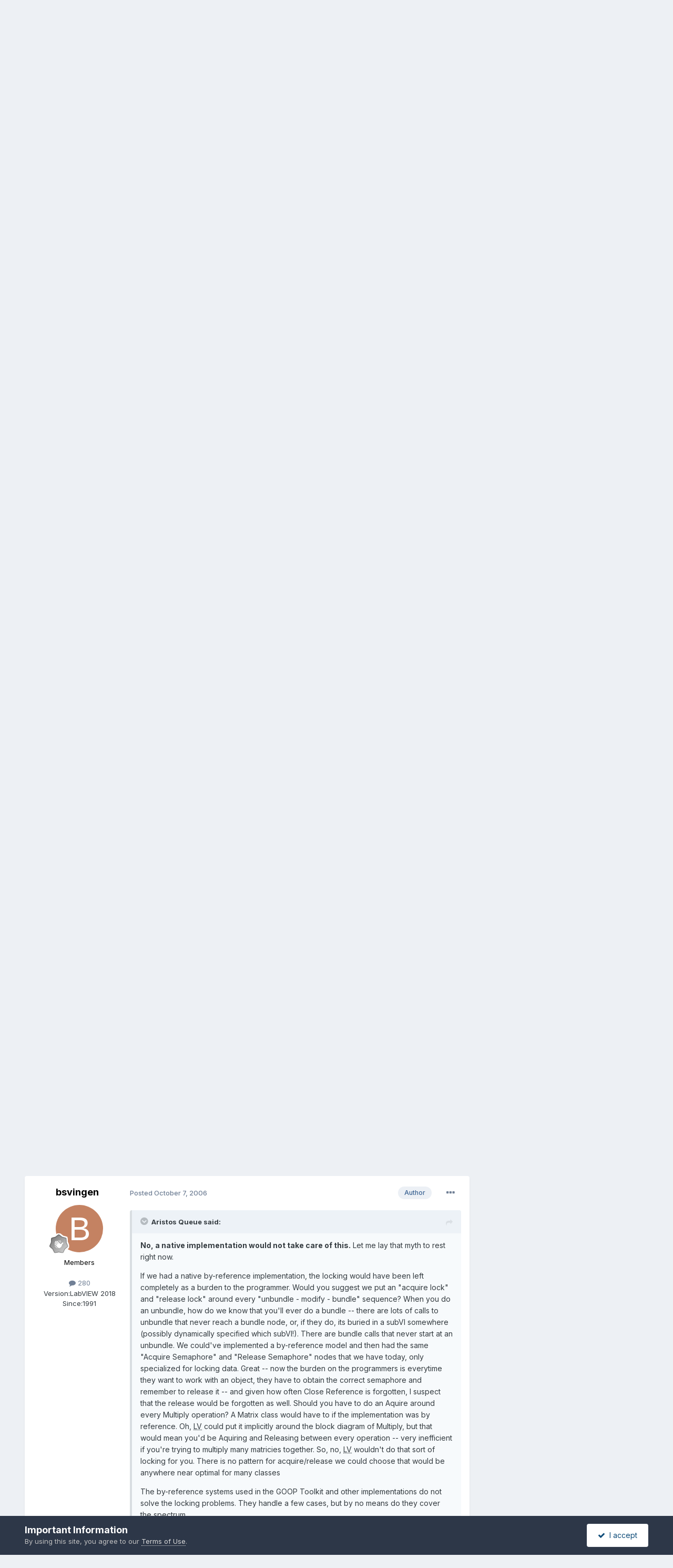

--- FILE ---
content_type: text/html;charset=UTF-8
request_url: https://lavag.org/topic/4021-the-need-for-lock-in-get-modify-set-pass/page/2/
body_size: 47785
content:
<!DOCTYPE html>
<html lang="en-US" dir="ltr">
	<head>
		<meta charset="utf-8">
        
		<title>The need for lock in get-modify-set pass - Page 2 - Object-Oriented Programming - LAVA</title>
		
		
		
		

	<meta name="viewport" content="width=device-width, initial-scale=1">


	
	
		<meta property="og:image" content="https://lavag.org/uploads/monthly_2016_04/lava-logo-sh.png.c89520d77d66eeb0b884587f48714c6c.png">
	


	<meta name="twitter:card" content="summary_large_image" />


	
		<meta name="twitter:site" content="@lavag" />
	



	
		
			
				<meta property="og:title" content="The need for lock in get-modify-set pass">
			
		
	

	
		
			
				<meta property="og:type" content="website">
			
		
	

	
		
			
				<meta property="og:url" content="https://lavag.org/topic/4021-the-need-for-lock-in-get-modify-set-pass/">
			
		
	

	
		
			
				<meta property="og:updated_time" content="2006-10-09T23:11:24Z">
			
		
	

	
		
			
				<meta property="og:site_name" content="LAVA">
			
		
	

	
		
			
				<meta property="og:locale" content="en_US">
			
		
	


	
		<link rel="first" href="https://lavag.org/topic/4021-the-need-for-lock-in-get-modify-set-pass/" />
	

	
		<link rel="prev" href="https://lavag.org/topic/4021-the-need-for-lock-in-get-modify-set-pass/" />
	

	
		<link rel="next" href="https://lavag.org/topic/4021-the-need-for-lock-in-get-modify-set-pass/page/3/" />
	

	
		<link rel="last" href="https://lavag.org/topic/4021-the-need-for-lock-in-get-modify-set-pass/page/3/" />
	

	
		<link rel="canonical" href="https://lavag.org/topic/4021-the-need-for-lock-in-get-modify-set-pass/page/2/" />
	

	
		<link as="style" rel="preload" href="https://lavag.org/applications/core/interface/ckeditor/ckeditor/skins/ips/editor.css?t=P1PF" />
	





<link rel="manifest" href="https://lavag.org/manifest.webmanifest/">
<meta name="msapplication-config" content="https://lavag.org/browserconfig.xml/">
<meta name="msapplication-starturl" content="/">
<meta name="application-name" content="LAVA">
<meta name="apple-mobile-web-app-title" content="LAVA">

	<meta name="theme-color" content="#ffffff">










<link rel="preload" href="//lavag.org/applications/core/interface/font/fontawesome-webfont.woff2?v=4.7.0" as="font" crossorigin="anonymous">
		


	<link rel="preconnect" href="https://fonts.googleapis.com">
	<link rel="preconnect" href="https://fonts.gstatic.com" crossorigin>
	
		<link href="https://fonts.googleapis.com/css2?family=Inter:wght@300;400;500;600;700&display=swap" rel="stylesheet">
	



	<link rel='stylesheet' href='https://lavag.org/uploads/css_built_1/341e4a57816af3ba440d891ca87450ff_framework.css?v=b11ad5f0381763344007' media='all'>

	<link rel='stylesheet' href='https://lavag.org/uploads/css_built_1/05e81b71abe4f22d6eb8d1a929494829_responsive.css?v=b11ad5f0381763344007' media='all'>

	<link rel='stylesheet' href='https://lavag.org/uploads/css_built_1/90eb5adf50a8c640f633d47fd7eb1778_core.css?v=b11ad5f0381763344007' media='all'>

	<link rel='stylesheet' href='https://lavag.org/uploads/css_built_1/5a0da001ccc2200dc5625c3f3934497d_core_responsive.css?v=b11ad5f0381763344007' media='all'>

	<link rel='stylesheet' href='https://lavag.org/uploads/css_built_1/62e269ced0fdab7e30e026f1d30ae516_forums.css?v=b11ad5f0381763344007' media='all'>

	<link rel='stylesheet' href='https://lavag.org/uploads/css_built_1/76e62c573090645fb99a15a363d8620e_forums_responsive.css?v=b11ad5f0381763344007' media='all'>

	<link rel='stylesheet' href='https://lavag.org/uploads/css_built_1/ebdea0c6a7dab6d37900b9190d3ac77b_topics.css?v=b11ad5f0381763344007' media='all'>





<link rel='stylesheet' href='https://lavag.org/uploads/css_built_1/258adbb6e4f3e83cd3b355f84e3fa002_custom.css?v=b11ad5f0381763344007' media='all'>




		
		

	</head>
	<body class='ipsApp ipsApp_front ipsJS_none ipsClearfix' data-controller='core.front.core.app' data-message="" data-pageApp='forums' data-pageLocation='front' data-pageModule='forums' data-pageController='topic' data-pageID='4021'  >
		
        

        

		<a href='#ipsLayout_mainArea' class='ipsHide' title='Go to main content on this page' accesskey='m'>Jump to content</a>
		





		<div id='ipsLayout_header' class='ipsClearfix'>
			<header>
				<div class='ipsLayout_container'>
					


<a href='https://lavag.org/' id='elLogo' accesskey='1'><img src="https://lavag.org/uploads/monthly_2016_04/lava-logo.png.90d31d29ce73c6401ec017723c6e8368.png" alt='LAVA'></a>

					
						

	<ul id='elUserNav' class='ipsList_inline cSignedOut ipsResponsive_showDesktop'>
		
        
		
        
        
            
            <li id='elSignInLink'>
                <a href='https://lavag.org/login/' data-ipsMenu-closeOnClick="false" data-ipsMenu id='elUserSignIn'>
                    Existing user? Sign In &nbsp;<i class='fa fa-caret-down'></i>
                </a>
                
<div id='elUserSignIn_menu' class='ipsMenu ipsMenu_auto ipsHide'>
	<form accept-charset='utf-8' method='post' action='https://lavag.org/login/'>
		<input type="hidden" name="csrfKey" value="938f540ce694113113ed1e1eb886fb1d">
		<input type="hidden" name="ref" value="aHR0cHM6Ly9sYXZhZy5vcmcvdG9waWMvNDAyMS10aGUtbmVlZC1mb3ItbG9jay1pbi1nZXQtbW9kaWZ5LXNldC1wYXNzL3BhZ2UvMi8=">
		<div data-role="loginForm">
			
			
			
				
<div class="ipsPad ipsForm ipsForm_vertical">
	<h4 class="ipsType_sectionHead">Sign In</h4>
	<br><br>
	<ul class='ipsList_reset'>
		<li class="ipsFieldRow ipsFieldRow_noLabel ipsFieldRow_fullWidth">
			
			
				<input type="email" placeholder="Email Address" name="auth" autocomplete="email">
			
		</li>
		<li class="ipsFieldRow ipsFieldRow_noLabel ipsFieldRow_fullWidth">
			<input type="password" placeholder="Password" name="password" autocomplete="current-password">
		</li>
		<li class="ipsFieldRow ipsFieldRow_checkbox ipsClearfix">
			<span class="ipsCustomInput">
				<input type="checkbox" name="remember_me" id="remember_me_checkbox" value="1" checked aria-checked="true">
				<span></span>
			</span>
			<div class="ipsFieldRow_content">
				<label class="ipsFieldRow_label" for="remember_me_checkbox">Remember me</label>
				<span class="ipsFieldRow_desc">Not recommended on shared computers</span>
			</div>
		</li>
		<li class="ipsFieldRow ipsFieldRow_fullWidth">
			<button type="submit" name="_processLogin" value="usernamepassword" class="ipsButton ipsButton_primary ipsButton_small" id="elSignIn_submit">Sign In</button>
			
				<p class="ipsType_right ipsType_small">
					
						<a href='https://lavag.org/lostpassword/' >
					
					Forgot your password?</a>
				</p>
			
		</li>
	</ul>
</div>
			
		</div>
	</form>
</div>
            </li>
            
        
		
			<li>
				
					<a href='https://lavag.org/register/'  id='elRegisterButton' class='ipsButton ipsButton_normal ipsButton_primary'>Sign Up</a>
				
			</li>
		
	</ul>

						
<ul class='ipsMobileHamburger ipsList_reset ipsResponsive_hideDesktop'>
	<li data-ipsDrawer data-ipsDrawer-drawerElem='#elMobileDrawer'>
		<a href='#'>
			
			
				
			
			
			
			<i class='fa fa-navicon'></i>
		</a>
	</li>
</ul>
					
				</div>
			</header>
			

	<nav data-controller='core.front.core.navBar' class=' ipsResponsive_showDesktop'>
		<div class='ipsNavBar_primary ipsLayout_container '>
			<ul data-role="primaryNavBar" class='ipsClearfix'>
				


	
		
		
			
		
		<li class='ipsNavBar_active' data-active id='elNavSecondary_1' data-role="navBarItem" data-navApp="core" data-navExt="CustomItem">
			
			
				<a href="https://lavag.org"  data-navItem-id="1" data-navDefault>
					Browse<span class='ipsNavBar_active__identifier'></span>
				</a>
			
			
				<ul class='ipsNavBar_secondary ' data-role='secondaryNavBar'>
					


	
		
		
			
		
		<li class='ipsNavBar_active' data-active id='elNavSecondary_8' data-role="navBarItem" data-navApp="forums" data-navExt="Forums">
			
			
				<a href="https://lavag.org"  data-navItem-id="8" data-navDefault>
					Forums<span class='ipsNavBar_active__identifier'></span>
				</a>
			
			
		</li>
	
	

	
		
		
		<li  id='elNavSecondary_25' data-role="navBarItem" data-navApp="gallery" data-navExt="Gallery">
			
			
				<a href="https://lavag.org/gallery/"  data-navItem-id="25" >
					Gallery<span class='ipsNavBar_active__identifier'></span>
				</a>
			
			
		</li>
	
	

	
		
		
		<li  id='elNavSecondary_34' data-role="navBarItem" data-navApp="core" data-navExt="Leaderboard">
			
			
				<a href="https://lavag.org/leaderboard/"  data-navItem-id="34" >
					Leaderboard<span class='ipsNavBar_active__identifier'></span>
				</a>
			
			
		</li>
	
	

	
		
		
		<li  id='elNavSecondary_29' data-role="navBarItem" data-navApp="core" data-navExt="OnlineUsers">
			
			
				<a href="https://lavag.org/online/"  data-navItem-id="29" >
					Online Users<span class='ipsNavBar_active__identifier'></span>
				</a>
			
			
		</li>
	
	

	
		
		
		<li  id='elNavSecondary_28' data-role="navBarItem" data-navApp="core" data-navExt="StaffDirectory">
			
			
				<a href="https://lavag.org/staff/"  data-navItem-id="28" >
					Staff<span class='ipsNavBar_active__identifier'></span>
				</a>
			
			
		</li>
	
	

	
	

					<li class='ipsHide' id='elNavigationMore_1' data-role='navMore'>
						<a href='#' data-ipsMenu data-ipsMenu-appendTo='#elNavigationMore_1' id='elNavigationMore_1_dropdown'>More <i class='fa fa-caret-down'></i></a>
						<ul class='ipsHide ipsMenu ipsMenu_auto' id='elNavigationMore_1_dropdown_menu' data-role='moreDropdown'></ul>
					</li>
				</ul>
			
		</li>
	
	

	
		
		
		<li  id='elNavSecondary_2' data-role="navBarItem" data-navApp="core" data-navExt="CustomItem">
			
			
				<a href="https://lavag.org/discover/"  data-navItem-id="2" >
					Activity<span class='ipsNavBar_active__identifier'></span>
				</a>
			
			
				<ul class='ipsNavBar_secondary ipsHide' data-role='secondaryNavBar'>
					


	
		
		
		<li  id='elNavSecondary_3' data-role="navBarItem" data-navApp="core" data-navExt="AllActivity">
			
			
				<a href="https://lavag.org/discover/"  data-navItem-id="3" >
					All Activity<span class='ipsNavBar_active__identifier'></span>
				</a>
			
			
		</li>
	
	

	
		
		
		<li  id='elNavSecondary_4' data-role="navBarItem" data-navApp="core" data-navExt="YourActivityStreams">
			
			
				<a href="#"  data-navItem-id="4" >
					My Activity Streams<span class='ipsNavBar_active__identifier'></span>
				</a>
			
			
		</li>
	
	

	
		
		
		<li  id='elNavSecondary_5' data-role="navBarItem" data-navApp="core" data-navExt="YourActivityStreamsItem">
			
			
				<a href="https://lavag.org/discover/unread/"  data-navItem-id="5" >
					Unread Content<span class='ipsNavBar_active__identifier'></span>
				</a>
			
			
		</li>
	
	

	
		
		
		<li  id='elNavSecondary_6' data-role="navBarItem" data-navApp="core" data-navExt="YourActivityStreamsItem">
			
			
				<a href="https://lavag.org/discover/content-started/"  data-navItem-id="6" >
					Content I Started<span class='ipsNavBar_active__identifier'></span>
				</a>
			
			
		</li>
	
	

	
		
		
		<li  id='elNavSecondary_7' data-role="navBarItem" data-navApp="core" data-navExt="Search">
			
			
				<a href="https://lavag.org/search/"  data-navItem-id="7" >
					Search<span class='ipsNavBar_active__identifier'></span>
				</a>
			
			
		</li>
	
	

					<li class='ipsHide' id='elNavigationMore_2' data-role='navMore'>
						<a href='#' data-ipsMenu data-ipsMenu-appendTo='#elNavigationMore_2' id='elNavigationMore_2_dropdown'>More <i class='fa fa-caret-down'></i></a>
						<ul class='ipsHide ipsMenu ipsMenu_auto' id='elNavigationMore_2_dropdown_menu' data-role='moreDropdown'></ul>
					</li>
				</ul>
			
		</li>
	
	

	
		
		
		<li  id='elNavSecondary_24' data-role="navBarItem" data-navApp="downloads" data-navExt="Downloads">
			
			
				<a href="https://lavag.org/files/"  data-navItem-id="24" >
					Downloads<span class='ipsNavBar_active__identifier'></span>
				</a>
			
			
		</li>
	
	

	
		
		
		<li  id='elNavSecondary_35' data-role="navBarItem" data-navApp="core" data-navExt="CustomItem">
			
			
				<a href="https://labviewwiki.org" target='_blank' rel="noopener" data-navItem-id="35" >
					Wiki<span class='ipsNavBar_active__identifier'></span>
				</a>
			
			
		</li>
	
	

				<li class='ipsHide' id='elNavigationMore' data-role='navMore'>
					<a href='#' data-ipsMenu data-ipsMenu-appendTo='#elNavigationMore' id='elNavigationMore_dropdown'>More</a>
					<ul class='ipsNavBar_secondary ipsHide' data-role='secondaryNavBar'>
						<li class='ipsHide' id='elNavigationMore_more' data-role='navMore'>
							<a href='#' data-ipsMenu data-ipsMenu-appendTo='#elNavigationMore_more' id='elNavigationMore_more_dropdown'>More <i class='fa fa-caret-down'></i></a>
							<ul class='ipsHide ipsMenu ipsMenu_auto' id='elNavigationMore_more_dropdown_menu' data-role='moreDropdown'></ul>
						</li>
					</ul>
				</li>
			</ul>
			

	<div id="elSearchWrapper">
		<div id='elSearch' data-controller="core.front.core.quickSearch">
			<form accept-charset='utf-8' action='//lavag.org/search/?do=quicksearch' method='post'>
                <input type='search' id='elSearchField' placeholder='Search...' name='q' autocomplete='off' aria-label='Search'>
                <details class='cSearchFilter'>
                    <summary class='cSearchFilter__text'></summary>
                    <ul class='cSearchFilter__menu'>
                        
                        <li><label><input type="radio" name="type" value="all" ><span class='cSearchFilter__menuText'>Everywhere</span></label></li>
                        
                            
                                <li><label><input type="radio" name="type" value='contextual_{&quot;type&quot;:&quot;forums_topic&quot;,&quot;nodes&quot;:26}' checked><span class='cSearchFilter__menuText'>This Forum</span></label></li>
                            
                                <li><label><input type="radio" name="type" value='contextual_{&quot;type&quot;:&quot;forums_topic&quot;,&quot;item&quot;:4021}' checked><span class='cSearchFilter__menuText'>This Topic</span></label></li>
                            
                        
                        
                            <li><label><input type="radio" name="type" value="core_statuses_status"><span class='cSearchFilter__menuText'>Status Updates</span></label></li>
                        
                            <li><label><input type="radio" name="type" value="forums_topic"><span class='cSearchFilter__menuText'>Topics</span></label></li>
                        
                            <li><label><input type="radio" name="type" value="downloads_file"><span class='cSearchFilter__menuText'>Files</span></label></li>
                        
                            <li><label><input type="radio" name="type" value="gallery_image"><span class='cSearchFilter__menuText'>Images</span></label></li>
                        
                            <li><label><input type="radio" name="type" value="gallery_album_item"><span class='cSearchFilter__menuText'>Albums</span></label></li>
                        
                            <li><label><input type="radio" name="type" value="core_members"><span class='cSearchFilter__menuText'>Members</span></label></li>
                        
                    </ul>
                </details>
				<button class='cSearchSubmit' type="submit" aria-label='Search'><i class="fa fa-search"></i></button>
			</form>
		</div>
	</div>

		</div>
	</nav>

			
<ul id='elMobileNav' class='ipsResponsive_hideDesktop' data-controller='core.front.core.mobileNav'>
	
		
			
			
				
				
			
				
				
			
				
					<li id='elMobileBreadcrumb'>
						<a href='https://lavag.org/forum/26-object-oriented-programming/'>
							<span>Object-Oriented Programming</span>
						</a>
					</li>
				
				
			
				
				
			
		
	
	
	
	<li >
		<a data-action="defaultStream" href='https://lavag.org/discover/'><i class="fa fa-newspaper-o" aria-hidden="true"></i></a>
	</li>

	

	
		<li class='ipsJS_show'>
			<a href='https://lavag.org/search/'><i class='fa fa-search'></i></a>
		</li>
	
</ul>
		</div>
		<main id='ipsLayout_body' class='ipsLayout_container'>
			<div id='ipsLayout_contentArea'>
				<div id='ipsLayout_contentWrapper'>
					
<nav class='ipsBreadcrumb ipsBreadcrumb_top ipsFaded_withHover'>
	

	<ul class='ipsList_inline ipsPos_right'>
		
		<li >
			<a data-action="defaultStream" class='ipsType_light '  href='https://lavag.org/discover/'><i class="fa fa-newspaper-o" aria-hidden="true"></i> <span>All Activity</span></a>
		</li>
		
	</ul>

	<ul data-role="breadcrumbList">
		<li>
			<a title="Home" href='https://lavag.org/'>
				<span>Home <i class='fa fa-angle-right'></i></span>
			</a>
		</li>
		
		
			<li>
				
					<a href='https://lavag.org/forum/6-software-amp-hardware-discussions/'>
						<span>Software &amp; Hardware Discussions <i class='fa fa-angle-right' aria-hidden="true"></i></span>
					</a>
				
			</li>
		
			<li>
				
					<a href='https://lavag.org/forum/8-labview-by-category/'>
						<span>LabVIEW (By Category) <i class='fa fa-angle-right' aria-hidden="true"></i></span>
					</a>
				
			</li>
		
			<li>
				
					<a href='https://lavag.org/forum/26-object-oriented-programming/'>
						<span>Object-Oriented Programming <i class='fa fa-angle-right' aria-hidden="true"></i></span>
					</a>
				
			</li>
		
			<li>
				
					The need for lock in get-modify-set pass
				
			</li>
		
	</ul>
</nav>
					
					<div id='ipsLayout_mainArea'>
						
						
						
						

	




						



<div class='ipsPageHeader ipsResponsive_pull ipsBox ipsPadding sm:ipsPadding:half ipsMargin_bottom'>
		
	
	<div class='ipsFlex ipsFlex-ai:center ipsFlex-fw:wrap ipsGap:4'>
		<div class='ipsFlex-flex:11'>
			<h1 class='ipsType_pageTitle ipsContained_container'>
				

				
				
					<span class='ipsType_break ipsContained'>
						<span>The need for lock in get-modify-set pass</span>
					</span>
				
			</h1>
			
			
		</div>
		
			<div class='ipsFlex-flex:00 ipsType_light'>
				
				
<div  class='ipsClearfix ipsRating  ipsRating_veryLarge'>
	
	<ul class='ipsRating_collective'>
		
			
				<li class='ipsRating_off'>
					<i class='fa fa-star'></i>
				</li>
			
		
			
				<li class='ipsRating_off'>
					<i class='fa fa-star'></i>
				</li>
			
		
			
				<li class='ipsRating_off'>
					<i class='fa fa-star'></i>
				</li>
			
		
			
				<li class='ipsRating_off'>
					<i class='fa fa-star'></i>
				</li>
			
		
			
				<li class='ipsRating_off'>
					<i class='fa fa-star'></i>
				</li>
			
		
	</ul>
</div>
			</div>
		
	</div>
	<hr class='ipsHr'>
	<div class='ipsPageHeader__meta ipsFlex ipsFlex-jc:between ipsFlex-ai:center ipsFlex-fw:wrap ipsGap:3'>
		<div class='ipsFlex-flex:11'>
			<div class='ipsPhotoPanel ipsPhotoPanel_mini ipsPhotoPanel_notPhone ipsClearfix'>
				


	<a href="https://lavag.org/profile/4885-bsvingen/" rel="nofollow" data-ipsHover data-ipsHover-width="370" data-ipsHover-target="https://lavag.org/profile/4885-bsvingen/?do=hovercard" class="ipsUserPhoto ipsUserPhoto_mini" title="Go to bsvingen's profile">
		<img src='data:image/svg+xml,%3Csvg%20xmlns%3D%22http%3A%2F%2Fwww.w3.org%2F2000%2Fsvg%22%20viewBox%3D%220%200%201024%201024%22%20style%3D%22background%3A%23c48262%22%3E%3Cg%3E%3Ctext%20text-anchor%3D%22middle%22%20dy%3D%22.35em%22%20x%3D%22512%22%20y%3D%22512%22%20fill%3D%22%23ffffff%22%20font-size%3D%22700%22%20font-family%3D%22-apple-system%2C%20BlinkMacSystemFont%2C%20Roboto%2C%20Helvetica%2C%20Arial%2C%20sans-serif%22%3EB%3C%2Ftext%3E%3C%2Fg%3E%3C%2Fsvg%3E' alt='bsvingen' loading="lazy">
	</a>

				<div>
					<p class='ipsType_reset ipsType_blendLinks'>
						<span class='ipsType_normal'>
						
							<strong>By 


<a href='https://lavag.org/profile/4885-bsvingen/' rel="nofollow" data-ipsHover data-ipsHover-width='370' data-ipsHover-target='https://lavag.org/profile/4885-bsvingen/?do=hovercard&amp;referrer=https%253A%252F%252Flavag.org%252Ftopic%252F4021-the-need-for-lock-in-get-modify-set-pass%252Fpage%252F2%252F' title="Go to bsvingen's profile" class="ipsType_break">bsvingen</a></strong><br />
							<span class='ipsType_light'><time datetime='2006-10-01T14:06:24Z' title='10/01/2006 02:06  PM' data-short='19 yr'>October 1, 2006</time> in <a href="https://lavag.org/forum/26-object-oriented-programming/">Object-Oriented Programming</a></span>
						
						</span>
					</p>
				</div>
			</div>
		</div>
		
			<div class='ipsFlex-flex:01 ipsResponsive_hidePhone'>
				<div class='ipsShareLinks'>
					
						


					
					
                    

					



					

<div data-followApp='forums' data-followArea='topic' data-followID='4021' data-controller='core.front.core.followButton'>
	

	<a href='https://lavag.org/login/' rel="nofollow" class="ipsFollow ipsPos_middle ipsButton ipsButton_light ipsButton_verySmall ipsButton_disabled" data-role="followButton" data-ipsTooltip title='Sign in to follow this'>
		<span>Followers</span>
		<span class='ipsCommentCount'>0</span>
	</a>

</div>
				</div>
			</div>
					
	</div>
	
	
</div>








<div class='ipsClearfix'>
	<ul class="ipsToolList ipsToolList_horizontal ipsClearfix ipsSpacer_both ">
		
			<li class='ipsToolList_primaryAction'>
				<span data-controller='forums.front.topic.reply'>
					
						<a href='#replyForm' rel="nofollow" class='ipsButton ipsButton_important ipsButton_medium ipsButton_fullWidth' data-action='replyToTopic'>Reply to this topic</a>
					
				</span>
			</li>
		
		
			<li class='ipsResponsive_hidePhone'>
				
					<a href="https://lavag.org/forum/26-object-oriented-programming/?do=add" rel="nofollow" class='ipsButton ipsButton_link ipsButton_medium ipsButton_fullWidth' title='Start a new topic in this forum'>Start new topic</a>
				
			</li>
		
		
	</ul>
</div>

<div id='comments' data-controller='core.front.core.commentFeed,forums.front.topic.view, core.front.core.ignoredComments' data-autoPoll data-baseURL='https://lavag.org/topic/4021-the-need-for-lock-in-get-modify-set-pass/'  data-feedID='topic-4021' class='cTopic ipsClear ipsSpacer_top'>
	
			

				<div class="ipsBox ipsResponsive_pull ipsPadding:half ipsClearfix ipsClear ipsMargin_bottom">
					
					
						


	
	<ul class='ipsPagination' id='elPagination_42c0456d5063d76cbe34feead18f4d52_222918747' data-ipsPagination-seoPagination='true' data-pages='3' data-ipsPagination  data-ipsPagination-pages="3" data-ipsPagination-perPage='25'>
		
			
				<li class='ipsPagination_first'><a href='https://lavag.org/topic/4021-the-need-for-lock-in-get-modify-set-pass/#comments' rel="first" data-page='1' data-ipsTooltip title='First page'><i class='fa fa-angle-double-left'></i></a></li>
				<li class='ipsPagination_prev'><a href='https://lavag.org/topic/4021-the-need-for-lock-in-get-modify-set-pass/#comments' rel="prev" data-page='1' data-ipsTooltip title='Previous page'>Prev</a></li>
				
					<li class='ipsPagination_page'><a href='https://lavag.org/topic/4021-the-need-for-lock-in-get-modify-set-pass/#comments' data-page='1'>1</a></li>
				
			
			<li class='ipsPagination_page ipsPagination_active'><a href='https://lavag.org/topic/4021-the-need-for-lock-in-get-modify-set-pass/page/2/#comments' data-page='2'>2</a></li>
			
				
					<li class='ipsPagination_page'><a href='https://lavag.org/topic/4021-the-need-for-lock-in-get-modify-set-pass/page/3/#comments' data-page='3'>3</a></li>
				
				<li class='ipsPagination_next'><a href='https://lavag.org/topic/4021-the-need-for-lock-in-get-modify-set-pass/page/3/#comments' rel="next" data-page='3' data-ipsTooltip title='Next page'>Next</a></li>
				<li class='ipsPagination_last'><a href='https://lavag.org/topic/4021-the-need-for-lock-in-get-modify-set-pass/page/3/#comments' rel="last" data-page='3' data-ipsTooltip title='Last page'><i class='fa fa-angle-double-right'></i></a></li>
			
			
				<li class='ipsPagination_pageJump'>
					<a href='#' data-ipsMenu data-ipsMenu-closeOnClick='false' data-ipsMenu-appendTo='#elPagination_42c0456d5063d76cbe34feead18f4d52_222918747' id='elPagination_42c0456d5063d76cbe34feead18f4d52_222918747_jump'>Page 2 of 3 &nbsp;<i class='fa fa-caret-down'></i></a>
					<div class='ipsMenu ipsMenu_narrow ipsPadding ipsHide' id='elPagination_42c0456d5063d76cbe34feead18f4d52_222918747_jump_menu'>
						<form accept-charset='utf-8' method='post' action='https://lavag.org/topic/4021-the-need-for-lock-in-get-modify-set-pass/#comments' data-role="pageJump" data-baseUrl='#'>
							<ul class='ipsForm ipsForm_horizontal'>
								<li class='ipsFieldRow'>
									<input type='number' min='1' max='3' placeholder='Page number' class='ipsField_fullWidth' name='page'>
								</li>
								<li class='ipsFieldRow ipsFieldRow_fullWidth'>
									<input type='submit' class='ipsButton_fullWidth ipsButton ipsButton_verySmall ipsButton_primary' value='Go'>
								</li>
							</ul>
						</form>
					</div>
				</li>
			
		
	</ul>

					
				</div>
			
	

	

<div data-controller='core.front.core.recommendedComments' data-url='https://lavag.org/topic/4021-the-need-for-lock-in-get-modify-set-pass/?recommended=comments' class='ipsRecommendedComments ipsHide'>
	<div data-role="recommendedComments">
		<h2 class='ipsType_sectionHead ipsType_large ipsType_bold ipsMargin_bottom'>Recommended Posts</h2>
		
	</div>
</div>
	
	<div id="elPostFeed" data-role='commentFeed' data-controller='core.front.core.moderation' >
		<form action="https://lavag.org/topic/4021-the-need-for-lock-in-get-modify-set-pass/page/2/?csrfKey=938f540ce694113113ed1e1eb886fb1d&amp;do=multimodComment" method="post" data-ipsPageAction data-role='moderationTools'>
			
			
				

					

					
					



<a id='findComment-20676'></a>
<a id='comment-20676'></a>
<article  id='elComment_20676' class='cPost ipsBox ipsResponsive_pull  ipsComment  ipsComment_parent ipsClearfix ipsClear ipsColumns ipsColumns_noSpacing ipsColumns_collapsePhone    '>
	

	

	<div class='cAuthorPane_mobile ipsResponsive_showPhone'>
		<div class='cAuthorPane_photo'>
			<div class='cAuthorPane_photoWrap'>
				


	<a href="https://lavag.org/profile/15962-lava-10-content/" rel="nofollow" data-ipsHover data-ipsHover-width="370" data-ipsHover-target="https://lavag.org/profile/15962-lava-10-content/?do=hovercard" class="ipsUserPhoto ipsUserPhoto_large" title="Go to LAVA 1.0 Content's profile">
		<img src='data:image/svg+xml,%3Csvg%20xmlns%3D%22http%3A%2F%2Fwww.w3.org%2F2000%2Fsvg%22%20viewBox%3D%220%200%201024%201024%22%20style%3D%22background%3A%23c46270%22%3E%3Cg%3E%3Ctext%20text-anchor%3D%22middle%22%20dy%3D%22.35em%22%20x%3D%22512%22%20y%3D%22512%22%20fill%3D%22%23ffffff%22%20font-size%3D%22700%22%20font-family%3D%22-apple-system%2C%20BlinkMacSystemFont%2C%20Roboto%2C%20Helvetica%2C%20Arial%2C%20sans-serif%22%3EL%3C%2Ftext%3E%3C%2Fg%3E%3C%2Fsvg%3E' alt='LAVA 1.0 Content' loading="lazy">
	</a>

				
				
					<a href="https://lavag.org/profile/15962-lava-10-content/badges/" rel="nofollow">
						
<img src='https://lavag.org/uploads/monthly_2021_07/1_Newbie.svg' loading="lazy" alt="Newbie" class="cAuthorPane_badge cAuthorPane_badge--rank ipsOutline ipsOutline:2px" data-ipsTooltip title="Rank: Newbie (1/14)">
					</a>
				
			</div>
		</div>
		<div class='cAuthorPane_content'>
			<h3 class='ipsType_sectionHead cAuthorPane_author ipsType_break ipsType_blendLinks ipsFlex ipsFlex-ai:center'>
				


<a href='https://lavag.org/profile/15962-lava-10-content/' rel="nofollow" data-ipsHover data-ipsHover-width='370' data-ipsHover-target='https://lavag.org/profile/15962-lava-10-content/?do=hovercard&amp;referrer=https%253A%252F%252Flavag.org%252Ftopic%252F4021-the-need-for-lock-in-get-modify-set-pass%252Fpage%252F2%252F' title="Go to LAVA 1.0 Content's profile" class="ipsType_break"><span style='color:black;'>LAVA 1.0 Content</span></a>
			</h3>
			<div class='ipsType_light ipsType_reset'>
			    <a href='https://lavag.org/topic/4021-the-need-for-lock-in-get-modify-set-pass/page/2/#findComment-20676' rel="nofollow" class='ipsType_blendLinks'>Posted <time datetime='2006-10-06T12:51:24Z' title='10/06/2006 12:51  PM' data-short='19 yr'>October 6, 2006</time></a>
				
			</div>
		</div>
	</div>
	<aside class='ipsComment_author cAuthorPane ipsColumn ipsColumn_medium ipsResponsive_hidePhone'>
		<h3 class='ipsType_sectionHead cAuthorPane_author ipsType_blendLinks ipsType_break'><strong>


<a href='https://lavag.org/profile/15962-lava-10-content/' rel="nofollow" data-ipsHover data-ipsHover-width='370' data-ipsHover-target='https://lavag.org/profile/15962-lava-10-content/?do=hovercard&amp;referrer=https%253A%252F%252Flavag.org%252Ftopic%252F4021-the-need-for-lock-in-get-modify-set-pass%252Fpage%252F2%252F' title="Go to LAVA 1.0 Content's profile" class="ipsType_break">LAVA 1.0 Content</a></strong>
			
		</h3>
		<ul class='cAuthorPane_info ipsList_reset'>
			<li data-role='photo' class='cAuthorPane_photo'>
				<div class='cAuthorPane_photoWrap'>
					


	<a href="https://lavag.org/profile/15962-lava-10-content/" rel="nofollow" data-ipsHover data-ipsHover-width="370" data-ipsHover-target="https://lavag.org/profile/15962-lava-10-content/?do=hovercard" class="ipsUserPhoto ipsUserPhoto_large" title="Go to LAVA 1.0 Content's profile">
		<img src='data:image/svg+xml,%3Csvg%20xmlns%3D%22http%3A%2F%2Fwww.w3.org%2F2000%2Fsvg%22%20viewBox%3D%220%200%201024%201024%22%20style%3D%22background%3A%23c46270%22%3E%3Cg%3E%3Ctext%20text-anchor%3D%22middle%22%20dy%3D%22.35em%22%20x%3D%22512%22%20y%3D%22512%22%20fill%3D%22%23ffffff%22%20font-size%3D%22700%22%20font-family%3D%22-apple-system%2C%20BlinkMacSystemFont%2C%20Roboto%2C%20Helvetica%2C%20Arial%2C%20sans-serif%22%3EL%3C%2Ftext%3E%3C%2Fg%3E%3C%2Fsvg%3E' alt='LAVA 1.0 Content' loading="lazy">
	</a>

					
					
						
<img src='https://lavag.org/uploads/monthly_2021_07/1_Newbie.svg' loading="lazy" alt="Newbie" class="cAuthorPane_badge cAuthorPane_badge--rank ipsOutline ipsOutline:2px" data-ipsTooltip title="Rank: Newbie (1/14)">
					
				</div>
			</li>
			
				<li data-role='group'><span style='color:black;'>Members</span></li>
				
			
			
				<li data-role='stats' class='ipsMargin_top'>
					<ul class="ipsList_reset ipsType_light ipsFlex ipsFlex-ai:center ipsFlex-jc:center ipsGap_row:2 cAuthorPane_stats">
						<li>
							
								<a href="https://lavag.org/profile/15962-lava-10-content/content/" rel="nofollow" title="2,739 posts" data-ipsTooltip class="ipsType_blendLinks">
							
								<i class="fa fa-comment"></i> 2.7k
							
								</a>
							
						</li>
						
					</ul>
				</li>
			
			
				

	
	<li data-role='custom-field' class='ipsResponsive_hidePhone ipsType_break'>
		
<span class='ft'>Version:</span><span class='fc'>LabVIEW 8.6</span>
	</li>
	
	<li data-role='custom-field' class='ipsResponsive_hidePhone ipsType_break'>
		
<span class='ft'>Since:</span><span class='fc'>2009</span>
	</li>
	

			
		</ul>
	</aside>
	<div class='ipsColumn ipsColumn_fluid ipsMargin:none'>
		

<div id='comment-20676_wrap' data-controller='core.front.core.comment' data-commentApp='forums' data-commentType='forums' data-commentID="20676" data-quoteData='{&quot;userid&quot;:15962,&quot;username&quot;:&quot;LAVA 1.0 Content&quot;,&quot;timestamp&quot;:1160139084,&quot;contentapp&quot;:&quot;forums&quot;,&quot;contenttype&quot;:&quot;forums&quot;,&quot;contentid&quot;:4021,&quot;contentclass&quot;:&quot;forums_Topic&quot;,&quot;contentcommentid&quot;:20676}' class='ipsComment_content ipsType_medium'>

	<div class='ipsComment_meta ipsType_light ipsFlex ipsFlex-ai:center ipsFlex-jc:between ipsFlex-fd:row-reverse'>
		<div class='ipsType_light ipsType_reset ipsType_blendLinks ipsComment_toolWrap'>
			<div class='ipsResponsive_hidePhone ipsComment_badges'>
				<ul class='ipsList_reset ipsFlex ipsFlex-jc:end ipsFlex-fw:wrap ipsGap:2 ipsGap_row:1'>
					
					
					
					
					
				</ul>
			</div>
			<ul class='ipsList_reset ipsComment_tools'>
				<li>
					<a href='#elControls_20676_menu' class='ipsComment_ellipsis' id='elControls_20676' title='More options...' data-ipsMenu data-ipsMenu-appendTo='#comment-20676_wrap'><i class='fa fa-ellipsis-h'></i></a>
					<ul id='elControls_20676_menu' class='ipsMenu ipsMenu_narrow ipsHide'>
						
							<li class='ipsMenu_item'><a href='https://lavag.org/topic/4021-the-need-for-lock-in-get-modify-set-pass/?do=reportComment&amp;comment=20676'  data-action='reportComment' title='Report this content'>Report</a></li>
						
						
                        
						
						
						
							
								
							
							
							
							
							
							
						
					</ul>
				</li>
				
			</ul>
		</div>

		<div class='ipsType_reset ipsResponsive_hidePhone'>
		   
		   Posted <time datetime='2006-10-06T12:51:24Z' title='10/06/2006 12:51  PM' data-short='19 yr'>October 6, 2006</time>
		   
			
			<span class='ipsResponsive_hidePhone'>
				
				
			</span>
		</div>
	</div>

	

    

	<div class='cPost_contentWrap'>
		
		<div data-role='commentContent' class='ipsType_normal ipsType_richText ipsPadding_bottom ipsContained' data-controller='core.front.core.lightboxedImages'>
			<p>A funny analog came into my nerd mind. You know those SciFi movies with parallel universes. Parallel universes all have same history but from some point on they separate and futures are alike but still different. One doesn't know that there really are parallel worlds. Each one thinks that he is unique. LVOOP is like such a scifi movie. Each object knows nothing about the other objects and has no way of knowing that it's not the original <em>My Toyota</em> but one of the parallel yet different alternate futures of the original <em>My Toyota.</em> <strong>EDIT</strong> So perhaps LabVOOP should be though with the analog of real world objects in a world branching to parallel universes as OOP is traditionally thought with the analog of real world objects.</p>

			
		</div>

		
			<div class='ipsItemControls'>
				
					
						

	<div data-controller='core.front.core.reaction' class='ipsItemControls_right ipsClearfix '>	
		<div class='ipsReact ipsPos_right'>
			
				
				<div class='ipsReact_blurb ipsHide' data-role='reactionBlurb'>
					
				</div>
			
			
			
		</div>
	</div>

					
				
				<ul class='ipsComment_controls ipsClearfix ipsItemControls_left' data-role="commentControls">
					
						
						
							<li data-ipsQuote-editor='topic_comment' data-ipsQuote-target='#comment-20676' class='ipsJS_show'>
								<button class='ipsButton ipsButton_light ipsButton_verySmall ipsButton_narrow cMultiQuote ipsHide' data-action='multiQuoteComment' data-ipsTooltip data-ipsQuote-multiQuote data-mqId='mq20676' title='MultiQuote'><i class='fa fa-plus'></i></button>
							</li>
							<li data-ipsQuote-editor='topic_comment' data-ipsQuote-target='#comment-20676' class='ipsJS_show'>
								<a href='#' data-action='quoteComment' data-ipsQuote-singleQuote>Quote</a>
							</li>
						
						
						
												
					
					<li class='ipsHide' data-role='commentLoading'>
						<span class='ipsLoading ipsLoading_tiny ipsLoading_noAnim'></span>
					</li>
				</ul>
			</div>
		

		
	</div>

	
    
</div>
	</div>
</article>
					
					
					
						







<div class="ipsBox cTopicOverview cTopicOverview--inline ipsFlex ipsFlex-fd:row md:ipsFlex-fd:row sm:ipsFlex-fd:column ipsMargin_bottom sm:ipsMargin_bottom:half sm:ipsMargin_top:half ipsResponsive_pull ipsResponsive_hideDesktop ipsResponsive_block " data-controller='forums.front.topic.activity'>

	<div class='cTopicOverview__header ipsAreaBackground_light ipsFlex sm:ipsFlex-fw:wrap sm:ipsFlex-jc:center'>
		<ul class='cTopicOverview__stats ipsPadding ipsMargin:none sm:ipsPadding_horizontal:half ipsFlex ipsFlex-flex:10 ipsFlex-jc:around ipsFlex-ai:center'>
			<li class='cTopicOverview__statItem ipsType_center'>
				<span class='cTopicOverview__statTitle ipsType_light ipsTruncate ipsTruncate_line'>Replies</span>
				<span class='cTopicOverview__statValue'>51</span>
			</li>
			<li class='cTopicOverview__statItem ipsType_center'>
				<span class='cTopicOverview__statTitle ipsType_light ipsTruncate ipsTruncate_line'>Created</span>
				<span class='cTopicOverview__statValue'><time datetime='2006-10-01T14:06:24Z' title='10/01/2006 02:06  PM' data-short='19 yr'>19 yr</time></span>
			</li>
			<li class='cTopicOverview__statItem ipsType_center'>
				<span class='cTopicOverview__statTitle ipsType_light ipsTruncate ipsTruncate_line'>Last Reply </span>
				<span class='cTopicOverview__statValue'><time datetime='2006-10-09T23:11:24Z' title='10/09/2006 11:11  PM' data-short='19 yr'>19 yr</time></span>
			</li>
		</ul>
		<a href='#' data-action='toggleOverview' class='cTopicOverview__toggle cTopicOverview__toggle--inline ipsType_large ipsType_light ipsPad ipsFlex ipsFlex-ai:center ipsFlex-jc:center'><i class='fa fa-chevron-down'></i></a>
	</div>
	
		<div class='cTopicOverview__preview ipsFlex-flex:10' data-role="preview">
			<div class='cTopicOverview__previewInner ipsPadding_vertical ipsPadding_horizontal ipsResponsive_hidePhone ipsFlex ipsFlex-fd:row'>
				
					<div class='cTopicOverview__section--users ipsFlex-flex:00'>
						<h4 class='ipsType_reset cTopicOverview__sectionTitle ipsType_dark ipsType_uppercase ipsType_noBreak'>Top Posters In This Topic</h4>
						<ul class='cTopicOverview__dataList ipsMargin:none ipsPadding:none ipsList_style:none ipsFlex ipsFlex-jc:between ipsFlex-ai:center'>
							
								<li class="cTopicOverview__dataItem ipsMargin_right ipsFlex ipsFlex-jc:start ipsFlex-ai:center">
									


	<a href="https://lavag.org/profile/4885-bsvingen/" rel="nofollow" data-ipsHover data-ipsHover-width="370" data-ipsHover-target="https://lavag.org/profile/4885-bsvingen/?do=hovercard" class="ipsUserPhoto ipsUserPhoto_tiny" title="Go to bsvingen's profile">
		<img src='data:image/svg+xml,%3Csvg%20xmlns%3D%22http%3A%2F%2Fwww.w3.org%2F2000%2Fsvg%22%20viewBox%3D%220%200%201024%201024%22%20style%3D%22background%3A%23c48262%22%3E%3Cg%3E%3Ctext%20text-anchor%3D%22middle%22%20dy%3D%22.35em%22%20x%3D%22512%22%20y%3D%22512%22%20fill%3D%22%23ffffff%22%20font-size%3D%22700%22%20font-family%3D%22-apple-system%2C%20BlinkMacSystemFont%2C%20Roboto%2C%20Helvetica%2C%20Arial%2C%20sans-serif%22%3EB%3C%2Ftext%3E%3C%2Fg%3E%3C%2Fsvg%3E' alt='bsvingen' loading="lazy">
	</a>

									<p class='ipsMargin:none ipsPadding_left:half ipsPadding_right ipsType_right'>12</p>
								</li>
							
								<li class="cTopicOverview__dataItem ipsMargin_right ipsFlex ipsFlex-jc:start ipsFlex-ai:center">
									


	<a href="https://lavag.org/profile/15962-lava-10-content/" rel="nofollow" data-ipsHover data-ipsHover-width="370" data-ipsHover-target="https://lavag.org/profile/15962-lava-10-content/?do=hovercard" class="ipsUserPhoto ipsUserPhoto_tiny" title="Go to LAVA 1.0 Content's profile">
		<img src='data:image/svg+xml,%3Csvg%20xmlns%3D%22http%3A%2F%2Fwww.w3.org%2F2000%2Fsvg%22%20viewBox%3D%220%200%201024%201024%22%20style%3D%22background%3A%23c46270%22%3E%3Cg%3E%3Ctext%20text-anchor%3D%22middle%22%20dy%3D%22.35em%22%20x%3D%22512%22%20y%3D%22512%22%20fill%3D%22%23ffffff%22%20font-size%3D%22700%22%20font-family%3D%22-apple-system%2C%20BlinkMacSystemFont%2C%20Roboto%2C%20Helvetica%2C%20Arial%2C%20sans-serif%22%3EL%3C%2Ftext%3E%3C%2Fg%3E%3C%2Fsvg%3E' alt='LAVA 1.0 Content' loading="lazy">
	</a>

									<p class='ipsMargin:none ipsPadding_left:half ipsPadding_right ipsType_right'>11</p>
								</li>
							
								<li class="cTopicOverview__dataItem ipsMargin_right ipsFlex ipsFlex-jc:start ipsFlex-ai:center">
									


	<a href="https://lavag.org/profile/5877-aristos-queue/" rel="nofollow" data-ipsHover data-ipsHover-width="370" data-ipsHover-target="https://lavag.org/profile/5877-aristos-queue/?do=hovercard" class="ipsUserPhoto ipsUserPhoto_tiny" title="Go to Aristos Queue's profile">
		<img src='https://lavag.org/uploads/monthly_2022_06/AristosQueueCubeQueue_AzDo.thumb.png.77eb4f1c354ec620e095663f80aefdfa.png' alt='Aristos Queue' loading="lazy">
	</a>

									<p class='ipsMargin:none ipsPadding_left:half ipsPadding_right ipsType_right'>7</p>
								</li>
							
								<li class="cTopicOverview__dataItem ipsMargin_right ipsFlex ipsFlex-jc:start ipsFlex-ai:center">
									


	<a href="https://lavag.org/profile/5958-mellroth/" rel="nofollow" data-ipsHover data-ipsHover-width="370" data-ipsHover-target="https://lavag.org/profile/5958-mellroth/?do=hovercard" class="ipsUserPhoto ipsUserPhoto_tiny" title="Go to Mellroth's profile">
		<img src='data:image/svg+xml,%3Csvg%20xmlns%3D%22http%3A%2F%2Fwww.w3.org%2F2000%2Fsvg%22%20viewBox%3D%220%200%201024%201024%22%20style%3D%22background%3A%237062c4%22%3E%3Cg%3E%3Ctext%20text-anchor%3D%22middle%22%20dy%3D%22.35em%22%20x%3D%22512%22%20y%3D%22512%22%20fill%3D%22%23ffffff%22%20font-size%3D%22700%22%20font-family%3D%22-apple-system%2C%20BlinkMacSystemFont%2C%20Roboto%2C%20Helvetica%2C%20Arial%2C%20sans-serif%22%3EM%3C%2Ftext%3E%3C%2Fg%3E%3C%2Fsvg%3E' alt='Mellroth' loading="lazy">
	</a>

									<p class='ipsMargin:none ipsPadding_left:half ipsPadding_right ipsType_right'>6</p>
								</li>
							
						</ul>
					</div>
				
				
					<div class='cTopicOverview__section--popularDays ipsFlex-flex:00 ipsPadding_left ipsPadding_left:double'>
						<h4 class='ipsType_reset cTopicOverview__sectionTitle ipsType_dark ipsType_uppercase ipsType_noBreak'>Popular Days</h4>
						<ul class='cTopicOverview__dataList ipsMargin:none ipsPadding:none ipsList_style:none ipsFlex ipsFlex-jc:between ipsFlex-ai:center'>
							
								<li class='ipsFlex-flex:10'>
									<a href="https://lavag.org/topic/4021-the-need-for-lock-in-get-modify-set-pass/#findComment-20692" rel="nofollow" class='cTopicOverview__dataItem ipsMargin_right ipsType_blendLinks ipsFlex ipsFlex-jc:between ipsFlex-ai:center'>
										<p class='ipsMargin:none'>Oct 9</p>
										<p class='ipsMargin:none ipsMargin_horizontal ipsType_light'>11</p>
									</a>
								</li>
							
								<li class='ipsFlex-flex:10'>
									<a href="https://lavag.org/topic/4021-the-need-for-lock-in-get-modify-set-pass/#findComment-20660" rel="nofollow" class='cTopicOverview__dataItem ipsMargin_right ipsType_blendLinks ipsFlex ipsFlex-jc:between ipsFlex-ai:center'>
										<p class='ipsMargin:none'>Oct 4</p>
										<p class='ipsMargin:none ipsMargin_horizontal ipsType_light'>8</p>
									</a>
								</li>
							
								<li class='ipsFlex-flex:10'>
									<a href="https://lavag.org/topic/4021-the-need-for-lock-in-get-modify-set-pass/#findComment-20653" rel="nofollow" class='cTopicOverview__dataItem ipsMargin_right ipsType_blendLinks ipsFlex ipsFlex-jc:between ipsFlex-ai:center'>
										<p class='ipsMargin:none'>Oct 3</p>
										<p class='ipsMargin:none ipsMargin_horizontal ipsType_light'>7</p>
									</a>
								</li>
							
								<li class='ipsFlex-flex:10'>
									<a href="https://lavag.org/topic/4021-the-need-for-lock-in-get-modify-set-pass/#findComment-20668" rel="nofollow" class='cTopicOverview__dataItem ipsMargin_right ipsType_blendLinks ipsFlex ipsFlex-jc:between ipsFlex-ai:center'>
										<p class='ipsMargin:none'>Oct 5</p>
										<p class='ipsMargin:none ipsMargin_horizontal ipsType_light'>6</p>
									</a>
								</li>
							
						</ul>
					</div>
				
			</div>
		</div>
	
	
	<div class='cTopicOverview__body ipsPadding ipsHide ipsFlex ipsFlex-flex:11 ipsFlex-fd:column' data-role="overview">
		
			<div class='cTopicOverview__section--users ipsMargin_bottom'>
				<h4 class='ipsType_reset cTopicOverview__sectionTitle ipsType_withHr ipsType_dark ipsType_uppercase ipsMargin_bottom'>Top Posters In This Topic</h4>
				<ul class='cTopicOverview__dataList ipsList_reset ipsFlex ipsFlex-jc:start ipsFlex-ai:center ipsFlex-fw:wrap ipsGap:8 ipsGap_row:5'>
					
						<li class="cTopicOverview__dataItem cTopicOverview__dataItem--split ipsFlex ipsFlex-jc:start ipsFlex-ai:center ipsFlex-flex:11">
							


	<a href="https://lavag.org/profile/4885-bsvingen/" rel="nofollow" data-ipsHover data-ipsHover-width="370" data-ipsHover-target="https://lavag.org/profile/4885-bsvingen/?do=hovercard" class="ipsUserPhoto ipsUserPhoto_tiny" title="Go to bsvingen's profile">
		<img src='data:image/svg+xml,%3Csvg%20xmlns%3D%22http%3A%2F%2Fwww.w3.org%2F2000%2Fsvg%22%20viewBox%3D%220%200%201024%201024%22%20style%3D%22background%3A%23c48262%22%3E%3Cg%3E%3Ctext%20text-anchor%3D%22middle%22%20dy%3D%22.35em%22%20x%3D%22512%22%20y%3D%22512%22%20fill%3D%22%23ffffff%22%20font-size%3D%22700%22%20font-family%3D%22-apple-system%2C%20BlinkMacSystemFont%2C%20Roboto%2C%20Helvetica%2C%20Arial%2C%20sans-serif%22%3EB%3C%2Ftext%3E%3C%2Fg%3E%3C%2Fsvg%3E' alt='bsvingen' loading="lazy">
	</a>

							<p class='ipsMargin:none ipsMargin_left:half cTopicOverview__dataItemInner ipsType_left'>
								<strong class='ipsTruncate ipsTruncate_line'><a href='https://lavag.org/profile/4885-bsvingen/' class='ipsType_blendLinks'>bsvingen</a></strong>
								<span class='ipsType_light'>12 posts</span>
							</p>
						</li>
					
						<li class="cTopicOverview__dataItem cTopicOverview__dataItem--split ipsFlex ipsFlex-jc:start ipsFlex-ai:center ipsFlex-flex:11">
							


	<a href="https://lavag.org/profile/15962-lava-10-content/" rel="nofollow" data-ipsHover data-ipsHover-width="370" data-ipsHover-target="https://lavag.org/profile/15962-lava-10-content/?do=hovercard" class="ipsUserPhoto ipsUserPhoto_tiny" title="Go to LAVA 1.0 Content's profile">
		<img src='data:image/svg+xml,%3Csvg%20xmlns%3D%22http%3A%2F%2Fwww.w3.org%2F2000%2Fsvg%22%20viewBox%3D%220%200%201024%201024%22%20style%3D%22background%3A%23c46270%22%3E%3Cg%3E%3Ctext%20text-anchor%3D%22middle%22%20dy%3D%22.35em%22%20x%3D%22512%22%20y%3D%22512%22%20fill%3D%22%23ffffff%22%20font-size%3D%22700%22%20font-family%3D%22-apple-system%2C%20BlinkMacSystemFont%2C%20Roboto%2C%20Helvetica%2C%20Arial%2C%20sans-serif%22%3EL%3C%2Ftext%3E%3C%2Fg%3E%3C%2Fsvg%3E' alt='LAVA 1.0 Content' loading="lazy">
	</a>

							<p class='ipsMargin:none ipsMargin_left:half cTopicOverview__dataItemInner ipsType_left'>
								<strong class='ipsTruncate ipsTruncate_line'><a href='https://lavag.org/profile/15962-lava-10-content/' class='ipsType_blendLinks'>LAVA 1.0 Content</a></strong>
								<span class='ipsType_light'>11 posts</span>
							</p>
						</li>
					
						<li class="cTopicOverview__dataItem cTopicOverview__dataItem--split ipsFlex ipsFlex-jc:start ipsFlex-ai:center ipsFlex-flex:11">
							


	<a href="https://lavag.org/profile/5877-aristos-queue/" rel="nofollow" data-ipsHover data-ipsHover-width="370" data-ipsHover-target="https://lavag.org/profile/5877-aristos-queue/?do=hovercard" class="ipsUserPhoto ipsUserPhoto_tiny" title="Go to Aristos Queue's profile">
		<img src='https://lavag.org/uploads/monthly_2022_06/AristosQueueCubeQueue_AzDo.thumb.png.77eb4f1c354ec620e095663f80aefdfa.png' alt='Aristos Queue' loading="lazy">
	</a>

							<p class='ipsMargin:none ipsMargin_left:half cTopicOverview__dataItemInner ipsType_left'>
								<strong class='ipsTruncate ipsTruncate_line'><a href='https://lavag.org/profile/5877-aristos-queue/' class='ipsType_blendLinks'>Aristos Queue</a></strong>
								<span class='ipsType_light'>7 posts</span>
							</p>
						</li>
					
						<li class="cTopicOverview__dataItem cTopicOverview__dataItem--split ipsFlex ipsFlex-jc:start ipsFlex-ai:center ipsFlex-flex:11">
							


	<a href="https://lavag.org/profile/5958-mellroth/" rel="nofollow" data-ipsHover data-ipsHover-width="370" data-ipsHover-target="https://lavag.org/profile/5958-mellroth/?do=hovercard" class="ipsUserPhoto ipsUserPhoto_tiny" title="Go to Mellroth's profile">
		<img src='data:image/svg+xml,%3Csvg%20xmlns%3D%22http%3A%2F%2Fwww.w3.org%2F2000%2Fsvg%22%20viewBox%3D%220%200%201024%201024%22%20style%3D%22background%3A%237062c4%22%3E%3Cg%3E%3Ctext%20text-anchor%3D%22middle%22%20dy%3D%22.35em%22%20x%3D%22512%22%20y%3D%22512%22%20fill%3D%22%23ffffff%22%20font-size%3D%22700%22%20font-family%3D%22-apple-system%2C%20BlinkMacSystemFont%2C%20Roboto%2C%20Helvetica%2C%20Arial%2C%20sans-serif%22%3EM%3C%2Ftext%3E%3C%2Fg%3E%3C%2Fsvg%3E' alt='Mellroth' loading="lazy">
	</a>

							<p class='ipsMargin:none ipsMargin_left:half cTopicOverview__dataItemInner ipsType_left'>
								<strong class='ipsTruncate ipsTruncate_line'><a href='https://lavag.org/profile/5958-mellroth/' class='ipsType_blendLinks'>Mellroth</a></strong>
								<span class='ipsType_light'>6 posts</span>
							</p>
						</li>
					
				</ul>
			</div>
		
		
			<div class='cTopicOverview__section--popularDays ipsMargin_bottom'>
				<h4 class='ipsType_reset cTopicOverview__sectionTitle ipsType_withHr ipsType_dark ipsType_uppercase ipsMargin_top:half ipsMargin_bottom'>Popular Days</h4>
				<ul class='cTopicOverview__dataList ipsList_reset ipsFlex ipsFlex-jc:start ipsFlex-ai:center ipsFlex-fw:wrap ipsGap:8 ipsGap_row:5'>
					
						<li class='ipsFlex-flex:10'>
							<a href="https://lavag.org/topic/4021-the-need-for-lock-in-get-modify-set-pass/#findComment-20692" rel="nofollow" class='cTopicOverview__dataItem ipsType_blendLinks'>
								<p class='ipsMargin:none ipsType_bold'>Oct 9 2006</p>
								<p class='ipsMargin:none ipsType_light'>11 posts</p>
							</a>
						</li>
					
						<li class='ipsFlex-flex:10'>
							<a href="https://lavag.org/topic/4021-the-need-for-lock-in-get-modify-set-pass/#findComment-20660" rel="nofollow" class='cTopicOverview__dataItem ipsType_blendLinks'>
								<p class='ipsMargin:none ipsType_bold'>Oct 4 2006</p>
								<p class='ipsMargin:none ipsType_light'>8 posts</p>
							</a>
						</li>
					
						<li class='ipsFlex-flex:10'>
							<a href="https://lavag.org/topic/4021-the-need-for-lock-in-get-modify-set-pass/#findComment-20653" rel="nofollow" class='cTopicOverview__dataItem ipsType_blendLinks'>
								<p class='ipsMargin:none ipsType_bold'>Oct 3 2006</p>
								<p class='ipsMargin:none ipsType_light'>7 posts</p>
							</a>
						</li>
					
						<li class='ipsFlex-flex:10'>
							<a href="https://lavag.org/topic/4021-the-need-for-lock-in-get-modify-set-pass/#findComment-20668" rel="nofollow" class='cTopicOverview__dataItem ipsType_blendLinks'>
								<p class='ipsMargin:none ipsType_bold'>Oct 5 2006</p>
								<p class='ipsMargin:none ipsType_light'>6 posts</p>
							</a>
						</li>
					
				</ul>
			</div>
		
		
		
	</div>
	
		<a href='#' data-action='toggleOverview' class='cTopicOverview__toggle cTopicOverview__toggle--afterStats ipsType_large ipsType_light ipsPad ipsFlex ipsFlex-ai:center ipsFlex-jc:center'><i class='fa fa-chevron-down'></i></a>
	
	

</div>



					
				

					

					
					



<a id='findComment-20677'></a>
<a id='comment-20677'></a>
<article  id='elComment_20677' class='cPost ipsBox ipsResponsive_pull  ipsComment  ipsComment_parent ipsClearfix ipsClear ipsColumns ipsColumns_noSpacing ipsColumns_collapsePhone    '>
	

	

	<div class='cAuthorPane_mobile ipsResponsive_showPhone'>
		<div class='cAuthorPane_photo'>
			<div class='cAuthorPane_photoWrap'>
				


	<a href="https://lavag.org/profile/4885-bsvingen/" rel="nofollow" data-ipsHover data-ipsHover-width="370" data-ipsHover-target="https://lavag.org/profile/4885-bsvingen/?do=hovercard" class="ipsUserPhoto ipsUserPhoto_large" title="Go to bsvingen's profile">
		<img src='data:image/svg+xml,%3Csvg%20xmlns%3D%22http%3A%2F%2Fwww.w3.org%2F2000%2Fsvg%22%20viewBox%3D%220%200%201024%201024%22%20style%3D%22background%3A%23c48262%22%3E%3Cg%3E%3Ctext%20text-anchor%3D%22middle%22%20dy%3D%22.35em%22%20x%3D%22512%22%20y%3D%22512%22%20fill%3D%22%23ffffff%22%20font-size%3D%22700%22%20font-family%3D%22-apple-system%2C%20BlinkMacSystemFont%2C%20Roboto%2C%20Helvetica%2C%20Arial%2C%20sans-serif%22%3EB%3C%2Ftext%3E%3C%2Fg%3E%3C%2Fsvg%3E' alt='bsvingen' loading="lazy">
	</a>

				
				
					<a href="https://lavag.org/profile/4885-bsvingen/badges/" rel="nofollow">
						
<img src='https://lavag.org/uploads/monthly_2021_07/1_Newbie.svg' loading="lazy" alt="Newbie" class="cAuthorPane_badge cAuthorPane_badge--rank ipsOutline ipsOutline:2px" data-ipsTooltip title="Rank: Newbie (1/14)">
					</a>
				
			</div>
		</div>
		<div class='cAuthorPane_content'>
			<h3 class='ipsType_sectionHead cAuthorPane_author ipsType_break ipsType_blendLinks ipsFlex ipsFlex-ai:center'>
				


<a href='https://lavag.org/profile/4885-bsvingen/' rel="nofollow" data-ipsHover data-ipsHover-width='370' data-ipsHover-target='https://lavag.org/profile/4885-bsvingen/?do=hovercard&amp;referrer=https%253A%252F%252Flavag.org%252Ftopic%252F4021-the-need-for-lock-in-get-modify-set-pass%252Fpage%252F2%252F' title="Go to bsvingen's profile" class="ipsType_break"><span style='color:black;'>bsvingen</span></a>
			</h3>
			<div class='ipsType_light ipsType_reset'>
			    <a href='https://lavag.org/topic/4021-the-need-for-lock-in-get-modify-set-pass/page/2/#findComment-20677' rel="nofollow" class='ipsType_blendLinks'>Posted <time datetime='2006-10-06T15:06:24Z' title='10/06/2006 03:06  PM' data-short='19 yr'>October 6, 2006</time></a>
				
			</div>
		</div>
	</div>
	<aside class='ipsComment_author cAuthorPane ipsColumn ipsColumn_medium ipsResponsive_hidePhone'>
		<h3 class='ipsType_sectionHead cAuthorPane_author ipsType_blendLinks ipsType_break'><strong>


<a href='https://lavag.org/profile/4885-bsvingen/' rel="nofollow" data-ipsHover data-ipsHover-width='370' data-ipsHover-target='https://lavag.org/profile/4885-bsvingen/?do=hovercard&amp;referrer=https%253A%252F%252Flavag.org%252Ftopic%252F4021-the-need-for-lock-in-get-modify-set-pass%252Fpage%252F2%252F' title="Go to bsvingen's profile" class="ipsType_break">bsvingen</a></strong>
			
		</h3>
		<ul class='cAuthorPane_info ipsList_reset'>
			<li data-role='photo' class='cAuthorPane_photo'>
				<div class='cAuthorPane_photoWrap'>
					


	<a href="https://lavag.org/profile/4885-bsvingen/" rel="nofollow" data-ipsHover data-ipsHover-width="370" data-ipsHover-target="https://lavag.org/profile/4885-bsvingen/?do=hovercard" class="ipsUserPhoto ipsUserPhoto_large" title="Go to bsvingen's profile">
		<img src='data:image/svg+xml,%3Csvg%20xmlns%3D%22http%3A%2F%2Fwww.w3.org%2F2000%2Fsvg%22%20viewBox%3D%220%200%201024%201024%22%20style%3D%22background%3A%23c48262%22%3E%3Cg%3E%3Ctext%20text-anchor%3D%22middle%22%20dy%3D%22.35em%22%20x%3D%22512%22%20y%3D%22512%22%20fill%3D%22%23ffffff%22%20font-size%3D%22700%22%20font-family%3D%22-apple-system%2C%20BlinkMacSystemFont%2C%20Roboto%2C%20Helvetica%2C%20Arial%2C%20sans-serif%22%3EB%3C%2Ftext%3E%3C%2Fg%3E%3C%2Fsvg%3E' alt='bsvingen' loading="lazy">
	</a>

					
					
						
<img src='https://lavag.org/uploads/monthly_2021_07/1_Newbie.svg' loading="lazy" alt="Newbie" class="cAuthorPane_badge cAuthorPane_badge--rank ipsOutline ipsOutline:2px" data-ipsTooltip title="Rank: Newbie (1/14)">
					
				</div>
			</li>
			
				<li data-role='group'><span style='color:black;'>Members</span></li>
				
			
			
				<li data-role='stats' class='ipsMargin_top'>
					<ul class="ipsList_reset ipsType_light ipsFlex ipsFlex-ai:center ipsFlex-jc:center ipsGap_row:2 cAuthorPane_stats">
						<li>
							
								<a href="https://lavag.org/profile/4885-bsvingen/content/" rel="nofollow" title="280 posts" data-ipsTooltip class="ipsType_blendLinks">
							
								<i class="fa fa-comment"></i> 280
							
								</a>
							
						</li>
						
					</ul>
				</li>
			
			
				

	
	<li data-role='custom-field' class='ipsResponsive_hidePhone ipsType_break'>
		
<span class='ft'>Version:</span><span class='fc'>LabVIEW 2018</span>
	</li>
	
	<li data-role='custom-field' class='ipsResponsive_hidePhone ipsType_break'>
		
<span class='ft'>Since:</span><span class='fc'>1991</span>
	</li>
	

			
		</ul>
	</aside>
	<div class='ipsColumn ipsColumn_fluid ipsMargin:none'>
		

<div id='comment-20677_wrap' data-controller='core.front.core.comment' data-commentApp='forums' data-commentType='forums' data-commentID="20677" data-quoteData='{&quot;userid&quot;:4885,&quot;username&quot;:&quot;bsvingen&quot;,&quot;timestamp&quot;:1160147184,&quot;contentapp&quot;:&quot;forums&quot;,&quot;contenttype&quot;:&quot;forums&quot;,&quot;contentid&quot;:4021,&quot;contentclass&quot;:&quot;forums_Topic&quot;,&quot;contentcommentid&quot;:20677}' class='ipsComment_content ipsType_medium'>

	<div class='ipsComment_meta ipsType_light ipsFlex ipsFlex-ai:center ipsFlex-jc:between ipsFlex-fd:row-reverse'>
		<div class='ipsType_light ipsType_reset ipsType_blendLinks ipsComment_toolWrap'>
			<div class='ipsResponsive_hidePhone ipsComment_badges'>
				<ul class='ipsList_reset ipsFlex ipsFlex-jc:end ipsFlex-fw:wrap ipsGap:2 ipsGap_row:1'>
					
						<li><strong class="ipsBadge ipsBadge_large ipsComment_authorBadge">Author</strong></li>
					
					
					
					
					
				</ul>
			</div>
			<ul class='ipsList_reset ipsComment_tools'>
				<li>
					<a href='#elControls_20677_menu' class='ipsComment_ellipsis' id='elControls_20677' title='More options...' data-ipsMenu data-ipsMenu-appendTo='#comment-20677_wrap'><i class='fa fa-ellipsis-h'></i></a>
					<ul id='elControls_20677_menu' class='ipsMenu ipsMenu_narrow ipsHide'>
						
							<li class='ipsMenu_item'><a href='https://lavag.org/topic/4021-the-need-for-lock-in-get-modify-set-pass/?do=reportComment&amp;comment=20677'  data-action='reportComment' title='Report this content'>Report</a></li>
						
						
                        
						
						
						
							
								
							
							
							
							
							
							
						
					</ul>
				</li>
				
			</ul>
		</div>

		<div class='ipsType_reset ipsResponsive_hidePhone'>
		   
		   Posted <time datetime='2006-10-06T15:06:24Z' title='10/06/2006 03:06  PM' data-short='19 yr'>October 6, 2006</time>
		   
			
			<span class='ipsResponsive_hidePhone'>
				
				
			</span>
		</div>
	</div>

	

    

	<div class='cPost_contentWrap'>
		
		<div data-role='commentContent' class='ipsType_normal ipsType_richText ipsPadding_bottom ipsContained' data-controller='core.front.core.lightboxedImages'>
			<p>I just wonder if all this is due to some patent related issues. For instance, there is no good reason that all sub VIs shall have both front panel and block diagram. 99% of the cases, VI are not used as virtual instruments, but as functions and subroutines. All you need for functions and subroutines are block diagram and the icon with connectors. Also, a by value object will not change anything of the basics. A by ref object would be impossible to protect in any form because it already exist (openGOOP, dqGOOP etc), and a native implementation would require a storage that is not a VI to be efficient, and then it blows the patents. Just some wild guesses <img src="https://lavag.org/uploads/emoticons/default_smile.png" alt=":)"></p>

			
		</div>

		
			<div class='ipsItemControls'>
				
					
						

	<div data-controller='core.front.core.reaction' class='ipsItemControls_right ipsClearfix '>	
		<div class='ipsReact ipsPos_right'>
			
				
				<div class='ipsReact_blurb ipsHide' data-role='reactionBlurb'>
					
				</div>
			
			
			
		</div>
	</div>

					
				
				<ul class='ipsComment_controls ipsClearfix ipsItemControls_left' data-role="commentControls">
					
						
						
							<li data-ipsQuote-editor='topic_comment' data-ipsQuote-target='#comment-20677' class='ipsJS_show'>
								<button class='ipsButton ipsButton_light ipsButton_verySmall ipsButton_narrow cMultiQuote ipsHide' data-action='multiQuoteComment' data-ipsTooltip data-ipsQuote-multiQuote data-mqId='mq20677' title='MultiQuote'><i class='fa fa-plus'></i></button>
							</li>
							<li data-ipsQuote-editor='topic_comment' data-ipsQuote-target='#comment-20677' class='ipsJS_show'>
								<a href='#' data-action='quoteComment' data-ipsQuote-singleQuote>Quote</a>
							</li>
						
						
						
												
					
					<li class='ipsHide' data-role='commentLoading'>
						<span class='ipsLoading ipsLoading_tiny ipsLoading_noAnim'></span>
					</li>
				</ul>
			</div>
		

		
	</div>

	
    
</div>
	</div>
</article>
					
					
					
				

					

					
					



<a id='findComment-20678'></a>
<a id='comment-20678'></a>
<article  id='elComment_20678' class='cPost ipsBox ipsResponsive_pull  ipsComment  ipsComment_parent ipsClearfix ipsClear ipsColumns ipsColumns_noSpacing ipsColumns_collapsePhone    '>
	

	

	<div class='cAuthorPane_mobile ipsResponsive_showPhone'>
		<div class='cAuthorPane_photo'>
			<div class='cAuthorPane_photoWrap'>
				


	<a href="https://lavag.org/profile/5877-aristos-queue/" rel="nofollow" data-ipsHover data-ipsHover-width="370" data-ipsHover-target="https://lavag.org/profile/5877-aristos-queue/?do=hovercard" class="ipsUserPhoto ipsUserPhoto_large" title="Go to Aristos Queue's profile">
		<img src='https://lavag.org/uploads/monthly_2022_06/AristosQueueCubeQueue_AzDo.thumb.png.77eb4f1c354ec620e095663f80aefdfa.png' alt='Aristos Queue' loading="lazy">
	</a>

				
				
					<a href="https://lavag.org/profile/5877-aristos-queue/badges/" rel="nofollow">
						
<img src='https://lavag.org/uploads/monthly_2021_07/4_Contributor.svg' loading="lazy" alt="Contributor" class="cAuthorPane_badge cAuthorPane_badge--rank ipsOutline ipsOutline:2px" data-ipsTooltip title="Rank: Contributor (5/14)">
					</a>
				
			</div>
		</div>
		<div class='cAuthorPane_content'>
			<h3 class='ipsType_sectionHead cAuthorPane_author ipsType_break ipsType_blendLinks ipsFlex ipsFlex-ai:center'>
				


<a href='https://lavag.org/profile/5877-aristos-queue/' rel="nofollow" data-ipsHover data-ipsHover-width='370' data-ipsHover-target='https://lavag.org/profile/5877-aristos-queue/?do=hovercard&amp;referrer=https%253A%252F%252Flavag.org%252Ftopic%252F4021-the-need-for-lock-in-get-modify-set-pass%252Fpage%252F2%252F' title="Go to Aristos Queue's profile" class="ipsType_break"><span style='color:black;'>Aristos Queue</span></a>
			</h3>
			<div class='ipsType_light ipsType_reset'>
			    <a href='https://lavag.org/topic/4021-the-need-for-lock-in-get-modify-set-pass/page/2/#findComment-20678' rel="nofollow" class='ipsType_blendLinks'>Posted <time datetime='2006-10-06T19:53:24Z' title='10/06/2006 07:53  PM' data-short='19 yr'>October 6, 2006</time></a>
				
			</div>
		</div>
	</div>
	<aside class='ipsComment_author cAuthorPane ipsColumn ipsColumn_medium ipsResponsive_hidePhone'>
		<h3 class='ipsType_sectionHead cAuthorPane_author ipsType_blendLinks ipsType_break'><strong>


<a href='https://lavag.org/profile/5877-aristos-queue/' rel="nofollow" data-ipsHover data-ipsHover-width='370' data-ipsHover-target='https://lavag.org/profile/5877-aristos-queue/?do=hovercard&amp;referrer=https%253A%252F%252Flavag.org%252Ftopic%252F4021-the-need-for-lock-in-get-modify-set-pass%252Fpage%252F2%252F' title="Go to Aristos Queue's profile" class="ipsType_break">Aristos Queue</a></strong>
			
		</h3>
		<ul class='cAuthorPane_info ipsList_reset'>
			<li data-role='photo' class='cAuthorPane_photo'>
				<div class='cAuthorPane_photoWrap'>
					


	<a href="https://lavag.org/profile/5877-aristos-queue/" rel="nofollow" data-ipsHover data-ipsHover-width="370" data-ipsHover-target="https://lavag.org/profile/5877-aristos-queue/?do=hovercard" class="ipsUserPhoto ipsUserPhoto_large" title="Go to Aristos Queue's profile">
		<img src='https://lavag.org/uploads/monthly_2022_06/AristosQueueCubeQueue_AzDo.thumb.png.77eb4f1c354ec620e095663f80aefdfa.png' alt='Aristos Queue' loading="lazy">
	</a>

					
					
						
<img src='https://lavag.org/uploads/monthly_2021_07/4_Contributor.svg' loading="lazy" alt="Contributor" class="cAuthorPane_badge cAuthorPane_badge--rank ipsOutline ipsOutline:2px" data-ipsTooltip title="Rank: Contributor (5/14)">
					
				</div>
			</li>
			
				<li data-role='group'><span style='color:black;'>Members</span></li>
				
			
			
				<li data-role='stats' class='ipsMargin_top'>
					<ul class="ipsList_reset ipsType_light ipsFlex ipsFlex-ai:center ipsFlex-jc:center ipsGap_row:2 cAuthorPane_stats">
						<li>
							
								<a href="https://lavag.org/profile/5877-aristos-queue/content/" rel="nofollow" title="3,183 posts" data-ipsTooltip class="ipsType_blendLinks">
							
								<i class="fa fa-comment"></i> 3.2k
							
								</a>
							
						</li>
						
					</ul>
				</li>
			
			
				

	
	<li data-role='custom-field' class='ipsResponsive_hidePhone ipsType_break'>
		
<span class='ft'>Location:</span><span class='fc'>Austin, TX</span>
	</li>
	

	
	<li data-role='custom-field' class='ipsResponsive_hidePhone ipsType_break'>
		
<span class='ft'>Version:</span><span class='fc'>LabVIEW 2020</span>
	</li>
	
	<li data-role='custom-field' class='ipsResponsive_hidePhone ipsType_break'>
		
<span class='ft'>Since:</span><span class='fc'>2000</span>
	</li>
	

			
		</ul>
	</aside>
	<div class='ipsColumn ipsColumn_fluid ipsMargin:none'>
		

<div id='comment-20678_wrap' data-controller='core.front.core.comment' data-commentApp='forums' data-commentType='forums' data-commentID="20678" data-quoteData='{&quot;userid&quot;:5877,&quot;username&quot;:&quot;Aristos Queue&quot;,&quot;timestamp&quot;:1160164404,&quot;contentapp&quot;:&quot;forums&quot;,&quot;contenttype&quot;:&quot;forums&quot;,&quot;contentid&quot;:4021,&quot;contentclass&quot;:&quot;forums_Topic&quot;,&quot;contentcommentid&quot;:20678}' class='ipsComment_content ipsType_medium'>

	<div class='ipsComment_meta ipsType_light ipsFlex ipsFlex-ai:center ipsFlex-jc:between ipsFlex-fd:row-reverse'>
		<div class='ipsType_light ipsType_reset ipsType_blendLinks ipsComment_toolWrap'>
			<div class='ipsResponsive_hidePhone ipsComment_badges'>
				<ul class='ipsList_reset ipsFlex ipsFlex-jc:end ipsFlex-fw:wrap ipsGap:2 ipsGap_row:1'>
					
					
					
					
					
				</ul>
			</div>
			<ul class='ipsList_reset ipsComment_tools'>
				<li>
					<a href='#elControls_20678_menu' class='ipsComment_ellipsis' id='elControls_20678' title='More options...' data-ipsMenu data-ipsMenu-appendTo='#comment-20678_wrap'><i class='fa fa-ellipsis-h'></i></a>
					<ul id='elControls_20678_menu' class='ipsMenu ipsMenu_narrow ipsHide'>
						
							<li class='ipsMenu_item'><a href='https://lavag.org/topic/4021-the-need-for-lock-in-get-modify-set-pass/?do=reportComment&amp;comment=20678'  data-action='reportComment' title='Report this content'>Report</a></li>
						
						
                        
						
						
						
							
								
							
							
							
							
							
							
						
					</ul>
				</li>
				
			</ul>
		</div>

		<div class='ipsType_reset ipsResponsive_hidePhone'>
		   
		   Posted <time datetime='2006-10-06T19:53:24Z' title='10/06/2006 07:53  PM' data-short='19 yr'>October 6, 2006</time>
		   
			
			<span class='ipsResponsive_hidePhone'>
				
				
			</span>
		</div>
	</div>

	

    

	<div class='cPost_contentWrap'>
		
		<div data-role='commentContent' class='ipsType_normal ipsType_richText ipsPadding_bottom ipsContained' data-controller='core.front.core.lightboxedImages'>
			<blockquote data-ipsquote="" class="ipsQuote" data-ipsquote-contentcommentid="17538" data-ipsquote-username="bsvingen" data-cite="bsvingen" data-ipsquote-contentapp="forums" data-ipsquote-contenttype="forums" data-ipsquote-contentid="4021" data-ipsquote-contentclass="forums_Topic"><div>I just wonder if all this is due to some patent related issues. For instance, there is no good reason that all sub VIs shall have both front panel and block diagram. 99% of the cases, VI are not used as virtual instruments, but as functions and subroutines. All you need for functions and subroutines are block diagram and the icon with connectors. Also, a by value object will not change anything of the basics. A by ref object would be impossible to protect in any form because it already exist (openGOOP, dqGOOP etc), and a native implementation would require a storage that is not a VI to be efficient, and then it blows the patents. Just some wild guesses <img src="https://lavag.org/uploads/emoticons/default_smile.png" alt=":)"></div></blockquote>
<p>The design is as it is for purely technical reasons. I'd be ashamed if we actually changed a good design to accomodate a patent application.</p>


			
		</div>

		
			<div class='ipsItemControls'>
				
					
						

	<div data-controller='core.front.core.reaction' class='ipsItemControls_right ipsClearfix '>	
		<div class='ipsReact ipsPos_right'>
			
				
				<div class='ipsReact_blurb ipsHide' data-role='reactionBlurb'>
					
				</div>
			
			
			
		</div>
	</div>

					
				
				<ul class='ipsComment_controls ipsClearfix ipsItemControls_left' data-role="commentControls">
					
						
						
							<li data-ipsQuote-editor='topic_comment' data-ipsQuote-target='#comment-20678' class='ipsJS_show'>
								<button class='ipsButton ipsButton_light ipsButton_verySmall ipsButton_narrow cMultiQuote ipsHide' data-action='multiQuoteComment' data-ipsTooltip data-ipsQuote-multiQuote data-mqId='mq20678' title='MultiQuote'><i class='fa fa-plus'></i></button>
							</li>
							<li data-ipsQuote-editor='topic_comment' data-ipsQuote-target='#comment-20678' class='ipsJS_show'>
								<a href='#' data-action='quoteComment' data-ipsQuote-singleQuote>Quote</a>
							</li>
						
						
						
												
					
					<li class='ipsHide' data-role='commentLoading'>
						<span class='ipsLoading ipsLoading_tiny ipsLoading_noAnim'></span>
					</li>
				</ul>
			</div>
		

		
	</div>

	
    
</div>
	</div>
</article>
					
					
					
				

					

					
					



<a id='findComment-20679'></a>
<a id='comment-20679'></a>
<article  id='elComment_20679' class='cPost ipsBox ipsResponsive_pull  ipsComment  ipsComment_parent ipsClearfix ipsClear ipsColumns ipsColumns_noSpacing ipsColumns_collapsePhone    '>
	

	

	<div class='cAuthorPane_mobile ipsResponsive_showPhone'>
		<div class='cAuthorPane_photo'>
			<div class='cAuthorPane_photoWrap'>
				


	<a href="https://lavag.org/profile/15962-lava-10-content/" rel="nofollow" data-ipsHover data-ipsHover-width="370" data-ipsHover-target="https://lavag.org/profile/15962-lava-10-content/?do=hovercard" class="ipsUserPhoto ipsUserPhoto_large" title="Go to LAVA 1.0 Content's profile">
		<img src='data:image/svg+xml,%3Csvg%20xmlns%3D%22http%3A%2F%2Fwww.w3.org%2F2000%2Fsvg%22%20viewBox%3D%220%200%201024%201024%22%20style%3D%22background%3A%23c46270%22%3E%3Cg%3E%3Ctext%20text-anchor%3D%22middle%22%20dy%3D%22.35em%22%20x%3D%22512%22%20y%3D%22512%22%20fill%3D%22%23ffffff%22%20font-size%3D%22700%22%20font-family%3D%22-apple-system%2C%20BlinkMacSystemFont%2C%20Roboto%2C%20Helvetica%2C%20Arial%2C%20sans-serif%22%3EL%3C%2Ftext%3E%3C%2Fg%3E%3C%2Fsvg%3E' alt='LAVA 1.0 Content' loading="lazy">
	</a>

				
				
					<a href="https://lavag.org/profile/15962-lava-10-content/badges/" rel="nofollow">
						
<img src='https://lavag.org/uploads/monthly_2021_07/1_Newbie.svg' loading="lazy" alt="Newbie" class="cAuthorPane_badge cAuthorPane_badge--rank ipsOutline ipsOutline:2px" data-ipsTooltip title="Rank: Newbie (1/14)">
					</a>
				
			</div>
		</div>
		<div class='cAuthorPane_content'>
			<h3 class='ipsType_sectionHead cAuthorPane_author ipsType_break ipsType_blendLinks ipsFlex ipsFlex-ai:center'>
				


<a href='https://lavag.org/profile/15962-lava-10-content/' rel="nofollow" data-ipsHover data-ipsHover-width='370' data-ipsHover-target='https://lavag.org/profile/15962-lava-10-content/?do=hovercard&amp;referrer=https%253A%252F%252Flavag.org%252Ftopic%252F4021-the-need-for-lock-in-get-modify-set-pass%252Fpage%252F2%252F' title="Go to LAVA 1.0 Content's profile" class="ipsType_break"><span style='color:black;'>LAVA 1.0 Content</span></a>
			</h3>
			<div class='ipsType_light ipsType_reset'>
			    <a href='https://lavag.org/topic/4021-the-need-for-lock-in-get-modify-set-pass/page/2/#findComment-20679' rel="nofollow" class='ipsType_blendLinks'>Posted <time datetime='2006-10-06T20:19:24Z' title='10/06/2006 08:19  PM' data-short='19 yr'>October 6, 2006</time></a>
				
			</div>
		</div>
	</div>
	<aside class='ipsComment_author cAuthorPane ipsColumn ipsColumn_medium ipsResponsive_hidePhone'>
		<h3 class='ipsType_sectionHead cAuthorPane_author ipsType_blendLinks ipsType_break'><strong>


<a href='https://lavag.org/profile/15962-lava-10-content/' rel="nofollow" data-ipsHover data-ipsHover-width='370' data-ipsHover-target='https://lavag.org/profile/15962-lava-10-content/?do=hovercard&amp;referrer=https%253A%252F%252Flavag.org%252Ftopic%252F4021-the-need-for-lock-in-get-modify-set-pass%252Fpage%252F2%252F' title="Go to LAVA 1.0 Content's profile" class="ipsType_break">LAVA 1.0 Content</a></strong>
			
		</h3>
		<ul class='cAuthorPane_info ipsList_reset'>
			<li data-role='photo' class='cAuthorPane_photo'>
				<div class='cAuthorPane_photoWrap'>
					


	<a href="https://lavag.org/profile/15962-lava-10-content/" rel="nofollow" data-ipsHover data-ipsHover-width="370" data-ipsHover-target="https://lavag.org/profile/15962-lava-10-content/?do=hovercard" class="ipsUserPhoto ipsUserPhoto_large" title="Go to LAVA 1.0 Content's profile">
		<img src='data:image/svg+xml,%3Csvg%20xmlns%3D%22http%3A%2F%2Fwww.w3.org%2F2000%2Fsvg%22%20viewBox%3D%220%200%201024%201024%22%20style%3D%22background%3A%23c46270%22%3E%3Cg%3E%3Ctext%20text-anchor%3D%22middle%22%20dy%3D%22.35em%22%20x%3D%22512%22%20y%3D%22512%22%20fill%3D%22%23ffffff%22%20font-size%3D%22700%22%20font-family%3D%22-apple-system%2C%20BlinkMacSystemFont%2C%20Roboto%2C%20Helvetica%2C%20Arial%2C%20sans-serif%22%3EL%3C%2Ftext%3E%3C%2Fg%3E%3C%2Fsvg%3E' alt='LAVA 1.0 Content' loading="lazy">
	</a>

					
					
						
<img src='https://lavag.org/uploads/monthly_2021_07/1_Newbie.svg' loading="lazy" alt="Newbie" class="cAuthorPane_badge cAuthorPane_badge--rank ipsOutline ipsOutline:2px" data-ipsTooltip title="Rank: Newbie (1/14)">
					
				</div>
			</li>
			
				<li data-role='group'><span style='color:black;'>Members</span></li>
				
			
			
				<li data-role='stats' class='ipsMargin_top'>
					<ul class="ipsList_reset ipsType_light ipsFlex ipsFlex-ai:center ipsFlex-jc:center ipsGap_row:2 cAuthorPane_stats">
						<li>
							
								<a href="https://lavag.org/profile/15962-lava-10-content/content/" rel="nofollow" title="2,739 posts" data-ipsTooltip class="ipsType_blendLinks">
							
								<i class="fa fa-comment"></i> 2.7k
							
								</a>
							
						</li>
						
					</ul>
				</li>
			
			
				

	
	<li data-role='custom-field' class='ipsResponsive_hidePhone ipsType_break'>
		
<span class='ft'>Version:</span><span class='fc'>LabVIEW 8.6</span>
	</li>
	
	<li data-role='custom-field' class='ipsResponsive_hidePhone ipsType_break'>
		
<span class='ft'>Since:</span><span class='fc'>2009</span>
	</li>
	

			
		</ul>
	</aside>
	<div class='ipsColumn ipsColumn_fluid ipsMargin:none'>
		

<div id='comment-20679_wrap' data-controller='core.front.core.comment' data-commentApp='forums' data-commentType='forums' data-commentID="20679" data-quoteData='{&quot;userid&quot;:15962,&quot;username&quot;:&quot;LAVA 1.0 Content&quot;,&quot;timestamp&quot;:1160165964,&quot;contentapp&quot;:&quot;forums&quot;,&quot;contenttype&quot;:&quot;forums&quot;,&quot;contentid&quot;:4021,&quot;contentclass&quot;:&quot;forums_Topic&quot;,&quot;contentcommentid&quot;:20679}' class='ipsComment_content ipsType_medium'>

	<div class='ipsComment_meta ipsType_light ipsFlex ipsFlex-ai:center ipsFlex-jc:between ipsFlex-fd:row-reverse'>
		<div class='ipsType_light ipsType_reset ipsType_blendLinks ipsComment_toolWrap'>
			<div class='ipsResponsive_hidePhone ipsComment_badges'>
				<ul class='ipsList_reset ipsFlex ipsFlex-jc:end ipsFlex-fw:wrap ipsGap:2 ipsGap_row:1'>
					
					
					
					
					
				</ul>
			</div>
			<ul class='ipsList_reset ipsComment_tools'>
				<li>
					<a href='#elControls_20679_menu' class='ipsComment_ellipsis' id='elControls_20679' title='More options...' data-ipsMenu data-ipsMenu-appendTo='#comment-20679_wrap'><i class='fa fa-ellipsis-h'></i></a>
					<ul id='elControls_20679_menu' class='ipsMenu ipsMenu_narrow ipsHide'>
						
							<li class='ipsMenu_item'><a href='https://lavag.org/topic/4021-the-need-for-lock-in-get-modify-set-pass/?do=reportComment&amp;comment=20679'  data-action='reportComment' title='Report this content'>Report</a></li>
						
						
                        
						
						
						
							
								
							
							
							
							
							
							
						
					</ul>
				</li>
				
			</ul>
		</div>

		<div class='ipsType_reset ipsResponsive_hidePhone'>
		   
		   Posted <time datetime='2006-10-06T20:19:24Z' title='10/06/2006 08:19  PM' data-short='19 yr'>October 6, 2006</time>
		   
			
			<span class='ipsResponsive_hidePhone'>
				
				
			</span>
		</div>
	</div>

	

    

	<div class='cPost_contentWrap'>
		
		<div data-role='commentContent' class='ipsType_normal ipsType_richText ipsPadding_bottom ipsContained' data-controller='core.front.core.lightboxedImages'>
			<blockquote data-ipsquote="" class="ipsQuote" data-ipsquote-contentcommentid="17549" data-ipsquote-username="Aristos Queue" data-cite="Aristos Queue" data-ipsquote-contentapp="forums" data-ipsquote-contenttype="forums" data-ipsquote-contentid="4021" data-ipsquote-contentclass="forums_Topic"><div>Is the C++ code that I posted OO? If so, my definition stands. QED.</div></blockquote>
<p>I tried to answer to this Aristos' comment. But as I was editing this message, Aristos removed the comment. This forum defenitely needs a topic-locking mechanism, or alternatively we should have multiple instances of each topic in LabVOOP way so that everybody can edit their own topic instance  <img src="https://lavag.org/uploads/emoticons/default_biggrin.png" alt=":D"><img src="https://lavag.org/uploads/emoticons/default_rolleyes.gif" alt=":rolleyes:"></p>
<p>There are entities in programming that don't have an identity. Integers belong to this class of entities; you cannot distinguish two instances of number 7 from each other. These entities can be represented using LabVOOP objects. There are however much more entities that does have an identity, such as <em>My Toyota</em>. These entities cannot be represented using LabVOOP objects. I think OOP language is a language that is capable of representing practically any object using objects of the language. If this is considered a necessary requirement for OOP language then LabVOOP is not an OOP language.</p>


			
		</div>

		
			<div class='ipsItemControls'>
				
					
						

	<div data-controller='core.front.core.reaction' class='ipsItemControls_right ipsClearfix '>	
		<div class='ipsReact ipsPos_right'>
			
				
				<div class='ipsReact_blurb ipsHide' data-role='reactionBlurb'>
					
				</div>
			
			
			
		</div>
	</div>

					
				
				<ul class='ipsComment_controls ipsClearfix ipsItemControls_left' data-role="commentControls">
					
						
						
							<li data-ipsQuote-editor='topic_comment' data-ipsQuote-target='#comment-20679' class='ipsJS_show'>
								<button class='ipsButton ipsButton_light ipsButton_verySmall ipsButton_narrow cMultiQuote ipsHide' data-action='multiQuoteComment' data-ipsTooltip data-ipsQuote-multiQuote data-mqId='mq20679' title='MultiQuote'><i class='fa fa-plus'></i></button>
							</li>
							<li data-ipsQuote-editor='topic_comment' data-ipsQuote-target='#comment-20679' class='ipsJS_show'>
								<a href='#' data-action='quoteComment' data-ipsQuote-singleQuote>Quote</a>
							</li>
						
						
						
												
					
					<li class='ipsHide' data-role='commentLoading'>
						<span class='ipsLoading ipsLoading_tiny ipsLoading_noAnim'></span>
					</li>
				</ul>
			</div>
		

		
	</div>

	
    
</div>
	</div>
</article>
					
					
					
				

					

					
					



<a id='findComment-20680'></a>
<a id='comment-20680'></a>
<article  id='elComment_20680' class='cPost ipsBox ipsResponsive_pull  ipsComment  ipsComment_parent ipsClearfix ipsClear ipsColumns ipsColumns_noSpacing ipsColumns_collapsePhone    '>
	

	

	<div class='cAuthorPane_mobile ipsResponsive_showPhone'>
		<div class='cAuthorPane_photo'>
			<div class='cAuthorPane_photoWrap'>
				


	<a href="https://lavag.org/profile/4885-bsvingen/" rel="nofollow" data-ipsHover data-ipsHover-width="370" data-ipsHover-target="https://lavag.org/profile/4885-bsvingen/?do=hovercard" class="ipsUserPhoto ipsUserPhoto_large" title="Go to bsvingen's profile">
		<img src='data:image/svg+xml,%3Csvg%20xmlns%3D%22http%3A%2F%2Fwww.w3.org%2F2000%2Fsvg%22%20viewBox%3D%220%200%201024%201024%22%20style%3D%22background%3A%23c48262%22%3E%3Cg%3E%3Ctext%20text-anchor%3D%22middle%22%20dy%3D%22.35em%22%20x%3D%22512%22%20y%3D%22512%22%20fill%3D%22%23ffffff%22%20font-size%3D%22700%22%20font-family%3D%22-apple-system%2C%20BlinkMacSystemFont%2C%20Roboto%2C%20Helvetica%2C%20Arial%2C%20sans-serif%22%3EB%3C%2Ftext%3E%3C%2Fg%3E%3C%2Fsvg%3E' alt='bsvingen' loading="lazy">
	</a>

				
				
					<a href="https://lavag.org/profile/4885-bsvingen/badges/" rel="nofollow">
						
<img src='https://lavag.org/uploads/monthly_2021_07/1_Newbie.svg' loading="lazy" alt="Newbie" class="cAuthorPane_badge cAuthorPane_badge--rank ipsOutline ipsOutline:2px" data-ipsTooltip title="Rank: Newbie (1/14)">
					</a>
				
			</div>
		</div>
		<div class='cAuthorPane_content'>
			<h3 class='ipsType_sectionHead cAuthorPane_author ipsType_break ipsType_blendLinks ipsFlex ipsFlex-ai:center'>
				


<a href='https://lavag.org/profile/4885-bsvingen/' rel="nofollow" data-ipsHover data-ipsHover-width='370' data-ipsHover-target='https://lavag.org/profile/4885-bsvingen/?do=hovercard&amp;referrer=https%253A%252F%252Flavag.org%252Ftopic%252F4021-the-need-for-lock-in-get-modify-set-pass%252Fpage%252F2%252F' title="Go to bsvingen's profile" class="ipsType_break"><span style='color:black;'>bsvingen</span></a>
			</h3>
			<div class='ipsType_light ipsType_reset'>
			    <a href='https://lavag.org/topic/4021-the-need-for-lock-in-get-modify-set-pass/page/2/#findComment-20680' rel="nofollow" class='ipsType_blendLinks'>Posted <time datetime='2006-10-07T08:29:24Z' title='10/07/2006 08:29  AM' data-short='19 yr'>October 7, 2006</time></a>
				
			</div>
		</div>
	</div>
	<aside class='ipsComment_author cAuthorPane ipsColumn ipsColumn_medium ipsResponsive_hidePhone'>
		<h3 class='ipsType_sectionHead cAuthorPane_author ipsType_blendLinks ipsType_break'><strong>


<a href='https://lavag.org/profile/4885-bsvingen/' rel="nofollow" data-ipsHover data-ipsHover-width='370' data-ipsHover-target='https://lavag.org/profile/4885-bsvingen/?do=hovercard&amp;referrer=https%253A%252F%252Flavag.org%252Ftopic%252F4021-the-need-for-lock-in-get-modify-set-pass%252Fpage%252F2%252F' title="Go to bsvingen's profile" class="ipsType_break">bsvingen</a></strong>
			
		</h3>
		<ul class='cAuthorPane_info ipsList_reset'>
			<li data-role='photo' class='cAuthorPane_photo'>
				<div class='cAuthorPane_photoWrap'>
					


	<a href="https://lavag.org/profile/4885-bsvingen/" rel="nofollow" data-ipsHover data-ipsHover-width="370" data-ipsHover-target="https://lavag.org/profile/4885-bsvingen/?do=hovercard" class="ipsUserPhoto ipsUserPhoto_large" title="Go to bsvingen's profile">
		<img src='data:image/svg+xml,%3Csvg%20xmlns%3D%22http%3A%2F%2Fwww.w3.org%2F2000%2Fsvg%22%20viewBox%3D%220%200%201024%201024%22%20style%3D%22background%3A%23c48262%22%3E%3Cg%3E%3Ctext%20text-anchor%3D%22middle%22%20dy%3D%22.35em%22%20x%3D%22512%22%20y%3D%22512%22%20fill%3D%22%23ffffff%22%20font-size%3D%22700%22%20font-family%3D%22-apple-system%2C%20BlinkMacSystemFont%2C%20Roboto%2C%20Helvetica%2C%20Arial%2C%20sans-serif%22%3EB%3C%2Ftext%3E%3C%2Fg%3E%3C%2Fsvg%3E' alt='bsvingen' loading="lazy">
	</a>

					
					
						
<img src='https://lavag.org/uploads/monthly_2021_07/1_Newbie.svg' loading="lazy" alt="Newbie" class="cAuthorPane_badge cAuthorPane_badge--rank ipsOutline ipsOutline:2px" data-ipsTooltip title="Rank: Newbie (1/14)">
					
				</div>
			</li>
			
				<li data-role='group'><span style='color:black;'>Members</span></li>
				
			
			
				<li data-role='stats' class='ipsMargin_top'>
					<ul class="ipsList_reset ipsType_light ipsFlex ipsFlex-ai:center ipsFlex-jc:center ipsGap_row:2 cAuthorPane_stats">
						<li>
							
								<a href="https://lavag.org/profile/4885-bsvingen/content/" rel="nofollow" title="280 posts" data-ipsTooltip class="ipsType_blendLinks">
							
								<i class="fa fa-comment"></i> 280
							
								</a>
							
						</li>
						
					</ul>
				</li>
			
			
				

	
	<li data-role='custom-field' class='ipsResponsive_hidePhone ipsType_break'>
		
<span class='ft'>Version:</span><span class='fc'>LabVIEW 2018</span>
	</li>
	
	<li data-role='custom-field' class='ipsResponsive_hidePhone ipsType_break'>
		
<span class='ft'>Since:</span><span class='fc'>1991</span>
	</li>
	

			
		</ul>
	</aside>
	<div class='ipsColumn ipsColumn_fluid ipsMargin:none'>
		

<div id='comment-20680_wrap' data-controller='core.front.core.comment' data-commentApp='forums' data-commentType='forums' data-commentID="20680" data-quoteData='{&quot;userid&quot;:4885,&quot;username&quot;:&quot;bsvingen&quot;,&quot;timestamp&quot;:1160209764,&quot;contentapp&quot;:&quot;forums&quot;,&quot;contenttype&quot;:&quot;forums&quot;,&quot;contentid&quot;:4021,&quot;contentclass&quot;:&quot;forums_Topic&quot;,&quot;contentcommentid&quot;:20680}' class='ipsComment_content ipsType_medium'>

	<div class='ipsComment_meta ipsType_light ipsFlex ipsFlex-ai:center ipsFlex-jc:between ipsFlex-fd:row-reverse'>
		<div class='ipsType_light ipsType_reset ipsType_blendLinks ipsComment_toolWrap'>
			<div class='ipsResponsive_hidePhone ipsComment_badges'>
				<ul class='ipsList_reset ipsFlex ipsFlex-jc:end ipsFlex-fw:wrap ipsGap:2 ipsGap_row:1'>
					
						<li><strong class="ipsBadge ipsBadge_large ipsComment_authorBadge">Author</strong></li>
					
					
					
					
					
				</ul>
			</div>
			<ul class='ipsList_reset ipsComment_tools'>
				<li>
					<a href='#elControls_20680_menu' class='ipsComment_ellipsis' id='elControls_20680' title='More options...' data-ipsMenu data-ipsMenu-appendTo='#comment-20680_wrap'><i class='fa fa-ellipsis-h'></i></a>
					<ul id='elControls_20680_menu' class='ipsMenu ipsMenu_narrow ipsHide'>
						
							<li class='ipsMenu_item'><a href='https://lavag.org/topic/4021-the-need-for-lock-in-get-modify-set-pass/?do=reportComment&amp;comment=20680'  data-action='reportComment' title='Report this content'>Report</a></li>
						
						
                        
						
						
						
							
								
							
							
							
							
							
							
						
					</ul>
				</li>
				
			</ul>
		</div>

		<div class='ipsType_reset ipsResponsive_hidePhone'>
		   
		   Posted <time datetime='2006-10-07T08:29:24Z' title='10/07/2006 08:29  AM' data-short='19 yr'>October 7, 2006</time>
		   
			
			<span class='ipsResponsive_hidePhone'>
				
				
			</span>
		</div>
	</div>

	

    

	<div class='cPost_contentWrap'>
		
		<div data-role='commentContent' class='ipsType_normal ipsType_richText ipsPadding_bottom ipsContained' data-controller='core.front.core.lightboxedImages'>
			<blockquote data-ipsquote="" class="ipsQuote" data-ipsquote-contentcommentid="17470" data-ipsquote-username="Aristos Queue" data-cite="Aristos Queue" data-ipsquote-contentapp="forums" data-ipsquote-contenttype="forums" data-ipsquote-contentid="4021" data-ipsquote-contentclass="forums_Topic"><div>
<strong>No, a native implementation would not take care of this.</strong> Let me lay that myth to rest right now. <p>If we had a native by-reference implementation, the locking would have been left completely as a burden to the programmer. Would you suggest we put an "acquire lock" and "release lock" around every "unbundle - modify - bundle" sequence? When you do an unbundle, how do we know that you'll ever do a bundle -- there are lots of calls to unbundle that never reach a bundle node, or, if they do, its buried in a subVI somewhere (possibly dynamically specified which subVI!). There are bundle calls that never start at an unbundle. We could've implemented a by-reference model and then had the same "Acquire Semaphore" and "Release Semaphore" nodes that we have today, only specialized for locking data. Great -- now the burden on the programmers is everytime they want to work with an object, they have to obtain the correct semaphore and remember to release it -- and given how often Close Reference is forgotten, I suspect that the release would be forgotten as well.  Should you have to do an Aquire around every Multiply operation? A Matrix class would have to if the implementation was by reference. Oh, <abbr title="LabVIEW">LV</abbr> could put it implicitly around the block diagram of Multiply, but that would mean you'd be Aquiring and Releasing between every operation -- very inefficient if you're trying to multiply many matricies together. So, no, <abbr title="LabVIEW">LV</abbr> wouldn't do that sort of locking for you. There is no pattern for acquire/release we could choose that would be anywhere near optimal for many classes </p>
<p>The by-reference systems used in the GOOP Toolkit and other implementations do not solve the locking problems. They handle a few cases, but by no means do they cover the spectrum. </p>
<p>The by-value system is what you want for 99.9% of classes. I know a lot of you don't believe me when I've said that before.  :headbang:  It's still true.  :ninja:</p>
</div></blockquote>
<p>I think that it a get-modify-set pass that could easely be protected or locked in a native implementation of GOOP, just as it is locked in openGOOP. But probably more important is the fact that if by-ref in general was natively implemented in the same manner as other languages, there would be no need for a get-modify-set pass at all.</p>


			
		</div>

		
			<div class='ipsItemControls'>
				
					
						

	<div data-controller='core.front.core.reaction' class='ipsItemControls_right ipsClearfix '>	
		<div class='ipsReact ipsPos_right'>
			
				
				<div class='ipsReact_blurb ipsHide' data-role='reactionBlurb'>
					
				</div>
			
			
			
		</div>
	</div>

					
				
				<ul class='ipsComment_controls ipsClearfix ipsItemControls_left' data-role="commentControls">
					
						
						
							<li data-ipsQuote-editor='topic_comment' data-ipsQuote-target='#comment-20680' class='ipsJS_show'>
								<button class='ipsButton ipsButton_light ipsButton_verySmall ipsButton_narrow cMultiQuote ipsHide' data-action='multiQuoteComment' data-ipsTooltip data-ipsQuote-multiQuote data-mqId='mq20680' title='MultiQuote'><i class='fa fa-plus'></i></button>
							</li>
							<li data-ipsQuote-editor='topic_comment' data-ipsQuote-target='#comment-20680' class='ipsJS_show'>
								<a href='#' data-action='quoteComment' data-ipsQuote-singleQuote>Quote</a>
							</li>
						
						
						
												
					
					<li class='ipsHide' data-role='commentLoading'>
						<span class='ipsLoading ipsLoading_tiny ipsLoading_noAnim'></span>
					</li>
				</ul>
			</div>
		

		
	</div>

	
    
</div>
	</div>
</article>
					
					
					
				

					

					
					



<a id='findComment-20681'></a>
<a id='comment-20681'></a>
<article  id='elComment_20681' class='cPost ipsBox ipsResponsive_pull  ipsComment  ipsComment_parent ipsClearfix ipsClear ipsColumns ipsColumns_noSpacing ipsColumns_collapsePhone    '>
	

	

	<div class='cAuthorPane_mobile ipsResponsive_showPhone'>
		<div class='cAuthorPane_photo'>
			<div class='cAuthorPane_photoWrap'>
				


	<a href="https://lavag.org/profile/1777-mads/" rel="nofollow" data-ipsHover data-ipsHover-width="370" data-ipsHover-target="https://lavag.org/profile/1777-mads/?do=hovercard" class="ipsUserPhoto ipsUserPhoto_large" title="Go to Mads's profile">
		<img src='https://lavag.org/uploads/monthly_2017_06/595222ba675a5_portrett2mini.thumb.jpg.2f93eaa8e222f6a75bde09ba79e60f83.jpg' alt='Mads' loading="lazy">
	</a>

				
				
					<a href="https://lavag.org/profile/1777-mads/badges/" rel="nofollow">
						
<img src='https://lavag.org/uploads/monthly_2021_07/6_Enthusiast.svg' loading="lazy" alt="Enthusiast" class="cAuthorPane_badge cAuthorPane_badge--rank ipsOutline ipsOutline:2px" data-ipsTooltip title="Rank: Enthusiast (6/14)">
					</a>
				
			</div>
		</div>
		<div class='cAuthorPane_content'>
			<h3 class='ipsType_sectionHead cAuthorPane_author ipsType_break ipsType_blendLinks ipsFlex ipsFlex-ai:center'>
				


<a href='https://lavag.org/profile/1777-mads/' rel="nofollow" data-ipsHover data-ipsHover-width='370' data-ipsHover-target='https://lavag.org/profile/1777-mads/?do=hovercard&amp;referrer=https%253A%252F%252Flavag.org%252Ftopic%252F4021-the-need-for-lock-in-get-modify-set-pass%252Fpage%252F2%252F' title="Go to Mads's profile" class="ipsType_break"><span style='color:black;'>Mads</span></a>
			</h3>
			<div class='ipsType_light ipsType_reset'>
			    <a href='https://lavag.org/topic/4021-the-need-for-lock-in-get-modify-set-pass/page/2/#findComment-20681' rel="nofollow" class='ipsType_blendLinks'>Posted <time datetime='2006-10-07T10:10:24Z' title='10/07/2006 10:10  AM' data-short='19 yr'>October 7, 2006</time></a>
				
			</div>
		</div>
	</div>
	<aside class='ipsComment_author cAuthorPane ipsColumn ipsColumn_medium ipsResponsive_hidePhone'>
		<h3 class='ipsType_sectionHead cAuthorPane_author ipsType_blendLinks ipsType_break'><strong>


<a href='https://lavag.org/profile/1777-mads/' rel="nofollow" data-ipsHover data-ipsHover-width='370' data-ipsHover-target='https://lavag.org/profile/1777-mads/?do=hovercard&amp;referrer=https%253A%252F%252Flavag.org%252Ftopic%252F4021-the-need-for-lock-in-get-modify-set-pass%252Fpage%252F2%252F' title="Go to Mads's profile" class="ipsType_break">Mads</a></strong>
			
		</h3>
		<ul class='cAuthorPane_info ipsList_reset'>
			<li data-role='photo' class='cAuthorPane_photo'>
				<div class='cAuthorPane_photoWrap'>
					


	<a href="https://lavag.org/profile/1777-mads/" rel="nofollow" data-ipsHover data-ipsHover-width="370" data-ipsHover-target="https://lavag.org/profile/1777-mads/?do=hovercard" class="ipsUserPhoto ipsUserPhoto_large" title="Go to Mads's profile">
		<img src='https://lavag.org/uploads/monthly_2017_06/595222ba675a5_portrett2mini.thumb.jpg.2f93eaa8e222f6a75bde09ba79e60f83.jpg' alt='Mads' loading="lazy">
	</a>

					
					
						
<img src='https://lavag.org/uploads/monthly_2021_07/6_Enthusiast.svg' loading="lazy" alt="Enthusiast" class="cAuthorPane_badge cAuthorPane_badge--rank ipsOutline ipsOutline:2px" data-ipsTooltip title="Rank: Enthusiast (6/14)">
					
				</div>
			</li>
			
				<li data-role='group'><span style='color:black;'>Members</span></li>
				
			
			
				<li data-role='stats' class='ipsMargin_top'>
					<ul class="ipsList_reset ipsType_light ipsFlex ipsFlex-ai:center ipsFlex-jc:center ipsGap_row:2 cAuthorPane_stats">
						<li>
							
								<a href="https://lavag.org/profile/1777-mads/content/" rel="nofollow" title="469 posts" data-ipsTooltip class="ipsType_blendLinks">
							
								<i class="fa fa-comment"></i> 469
							
								</a>
							
						</li>
						
					</ul>
				</li>
			
			
				

	
	<li data-role='custom-field' class='ipsResponsive_hidePhone ipsType_break'>
		
<span class='ft'>Location:</span><span class='fc'>Bergen, Norway</span>
	</li>
	

	
	<li data-role='custom-field' class='ipsResponsive_hidePhone ipsType_break'>
		
<span class='ft'>Version:</span><span class='fc'>LabVIEW 2024</span>
	</li>
	
	<li data-role='custom-field' class='ipsResponsive_hidePhone ipsType_break'>
		
<span class='ft'>Since:</span><span class='fc'>1997</span>
	</li>
	

			
		</ul>
	</aside>
	<div class='ipsColumn ipsColumn_fluid ipsMargin:none'>
		

<div id='comment-20681_wrap' data-controller='core.front.core.comment' data-commentApp='forums' data-commentType='forums' data-commentID="20681" data-quoteData='{&quot;userid&quot;:1777,&quot;username&quot;:&quot;Mads&quot;,&quot;timestamp&quot;:1160215824,&quot;contentapp&quot;:&quot;forums&quot;,&quot;contenttype&quot;:&quot;forums&quot;,&quot;contentid&quot;:4021,&quot;contentclass&quot;:&quot;forums_Topic&quot;,&quot;contentcommentid&quot;:20681}' class='ipsComment_content ipsType_medium'>

	<div class='ipsComment_meta ipsType_light ipsFlex ipsFlex-ai:center ipsFlex-jc:between ipsFlex-fd:row-reverse'>
		<div class='ipsType_light ipsType_reset ipsType_blendLinks ipsComment_toolWrap'>
			<div class='ipsResponsive_hidePhone ipsComment_badges'>
				<ul class='ipsList_reset ipsFlex ipsFlex-jc:end ipsFlex-fw:wrap ipsGap:2 ipsGap_row:1'>
					
					
					
					
					
				</ul>
			</div>
			<ul class='ipsList_reset ipsComment_tools'>
				<li>
					<a href='#elControls_20681_menu' class='ipsComment_ellipsis' id='elControls_20681' title='More options...' data-ipsMenu data-ipsMenu-appendTo='#comment-20681_wrap'><i class='fa fa-ellipsis-h'></i></a>
					<ul id='elControls_20681_menu' class='ipsMenu ipsMenu_narrow ipsHide'>
						
							<li class='ipsMenu_item'><a href='https://lavag.org/topic/4021-the-need-for-lock-in-get-modify-set-pass/?do=reportComment&amp;comment=20681'  data-action='reportComment' title='Report this content'>Report</a></li>
						
						
                        
						
						
						
							
								
							
							
							
							
							
							
						
					</ul>
				</li>
				
			</ul>
		</div>

		<div class='ipsType_reset ipsResponsive_hidePhone'>
		   
		   Posted <time datetime='2006-10-07T10:10:24Z' title='10/07/2006 10:10  AM' data-short='19 yr'>October 7, 2006</time>
		   
			
			<span class='ipsResponsive_hidePhone'>
				
				
			</span>
		</div>
	</div>

	

    

	<div class='cPost_contentWrap'>
		
		<div data-role='commentContent' class='ipsType_normal ipsType_richText ipsPadding_bottom ipsContained' data-controller='core.front.core.lightboxedImages'>
			<p>Hehe, parallel universes indeed - wrap your head around that newbies! <img src="https://lavag.org/uploads/emoticons/default_unsure.png" alt=":unsure:"></p>
<p>As bsvingen so elegantly put it, LVOOP makes me feel object disoriented <img src="https://lavag.org/uploads/emoticons/default_ohmy.png" alt=":o"></p>
<p>Mads</p>
<blockquote data-ipsquote="" class="ipsQuote" data-ipsquote-contentcommentid="17534" data-ipsquote-username="jimi" data-cite="jimi" data-ipsquote-contentapp="forums" data-ipsquote-contenttype="forums" data-ipsquote-contentid="4021" data-ipsquote-contentclass="forums_Topic"><div>A funny analog came into my nerd mind. You know those SciFi movies with parallel universes. Parallel universes all have same history but from some point on they separate and futures are alike but still different. One doesn't know that there really are parallel worlds. Each one thinks that he is unique. LVOOP is like such a scifi movie. Each object knows nothing about the other objects and has no way of knowing that it's not the original <em>My Toyota</em> but one of the parallel yet different alternate futures of the original <em>My Toyota.</em> <strong>EDIT</strong> So perhaps LabVOOP should be though with the analog of real world objects in a world branching to parallel universes as OOP is traditionally thought with the analog of real world objects.</div></blockquote>


			
		</div>

		
			<div class='ipsItemControls'>
				
					
						

	<div data-controller='core.front.core.reaction' class='ipsItemControls_right ipsClearfix '>	
		<div class='ipsReact ipsPos_right'>
			
				
				<div class='ipsReact_blurb ipsHide' data-role='reactionBlurb'>
					
				</div>
			
			
			
		</div>
	</div>

					
				
				<ul class='ipsComment_controls ipsClearfix ipsItemControls_left' data-role="commentControls">
					
						
						
							<li data-ipsQuote-editor='topic_comment' data-ipsQuote-target='#comment-20681' class='ipsJS_show'>
								<button class='ipsButton ipsButton_light ipsButton_verySmall ipsButton_narrow cMultiQuote ipsHide' data-action='multiQuoteComment' data-ipsTooltip data-ipsQuote-multiQuote data-mqId='mq20681' title='MultiQuote'><i class='fa fa-plus'></i></button>
							</li>
							<li data-ipsQuote-editor='topic_comment' data-ipsQuote-target='#comment-20681' class='ipsJS_show'>
								<a href='#' data-action='quoteComment' data-ipsQuote-singleQuote>Quote</a>
							</li>
						
						
						
												
					
					<li class='ipsHide' data-role='commentLoading'>
						<span class='ipsLoading ipsLoading_tiny ipsLoading_noAnim'></span>
					</li>
				</ul>
			</div>
		

		
			

		
	</div>

	
    
</div>
	</div>
</article>
					
					
					
				

					

					
					



<a id='findComment-20682'></a>
<a id='comment-20682'></a>
<article  id='elComment_20682' class='cPost ipsBox ipsResponsive_pull  ipsComment  ipsComment_parent ipsClearfix ipsClear ipsColumns ipsColumns_noSpacing ipsColumns_collapsePhone    '>
	

	

	<div class='cAuthorPane_mobile ipsResponsive_showPhone'>
		<div class='cAuthorPane_photo'>
			<div class='cAuthorPane_photoWrap'>
				


	<a href="https://lavag.org/profile/1555-robijn/" rel="nofollow" data-ipsHover data-ipsHover-width="370" data-ipsHover-target="https://lavag.org/profile/1555-robijn/?do=hovercard" class="ipsUserPhoto ipsUserPhoto_large" title="Go to robijn's profile">
		<img src='https://lavag.org/uploads/profile/av-1555.jpg' alt='robijn' loading="lazy">
	</a>

				
				
					<a href="https://lavag.org/profile/1555-robijn/badges/" rel="nofollow">
						
<img src='https://lavag.org/uploads/monthly_2021_07/1_Newbie.svg' loading="lazy" alt="Newbie" class="cAuthorPane_badge cAuthorPane_badge--rank ipsOutline ipsOutline:2px" data-ipsTooltip title="Rank: Newbie (1/14)">
					</a>
				
			</div>
		</div>
		<div class='cAuthorPane_content'>
			<h3 class='ipsType_sectionHead cAuthorPane_author ipsType_break ipsType_blendLinks ipsFlex ipsFlex-ai:center'>
				


<a href='https://lavag.org/profile/1555-robijn/' rel="nofollow" data-ipsHover data-ipsHover-width='370' data-ipsHover-target='https://lavag.org/profile/1555-robijn/?do=hovercard&amp;referrer=https%253A%252F%252Flavag.org%252Ftopic%252F4021-the-need-for-lock-in-get-modify-set-pass%252Fpage%252F2%252F' title="Go to robijn's profile" class="ipsType_break"><span style='color:black;'>robijn</span></a>
			</h3>
			<div class='ipsType_light ipsType_reset'>
			    <a href='https://lavag.org/topic/4021-the-need-for-lock-in-get-modify-set-pass/page/2/#findComment-20682' rel="nofollow" class='ipsType_blendLinks'>Posted <time datetime='2006-10-07T17:43:24Z' title='10/07/2006 05:43  PM' data-short='19 yr'>October 7, 2006</time></a>
				
			</div>
		</div>
	</div>
	<aside class='ipsComment_author cAuthorPane ipsColumn ipsColumn_medium ipsResponsive_hidePhone'>
		<h3 class='ipsType_sectionHead cAuthorPane_author ipsType_blendLinks ipsType_break'><strong>


<a href='https://lavag.org/profile/1555-robijn/' rel="nofollow" data-ipsHover data-ipsHover-width='370' data-ipsHover-target='https://lavag.org/profile/1555-robijn/?do=hovercard&amp;referrer=https%253A%252F%252Flavag.org%252Ftopic%252F4021-the-need-for-lock-in-get-modify-set-pass%252Fpage%252F2%252F' title="Go to robijn's profile" class="ipsType_break">robijn</a></strong>
			
		</h3>
		<ul class='cAuthorPane_info ipsList_reset'>
			<li data-role='photo' class='cAuthorPane_photo'>
				<div class='cAuthorPane_photoWrap'>
					


	<a href="https://lavag.org/profile/1555-robijn/" rel="nofollow" data-ipsHover data-ipsHover-width="370" data-ipsHover-target="https://lavag.org/profile/1555-robijn/?do=hovercard" class="ipsUserPhoto ipsUserPhoto_large" title="Go to robijn's profile">
		<img src='https://lavag.org/uploads/profile/av-1555.jpg' alt='robijn' loading="lazy">
	</a>

					
					
						
<img src='https://lavag.org/uploads/monthly_2021_07/1_Newbie.svg' loading="lazy" alt="Newbie" class="cAuthorPane_badge cAuthorPane_badge--rank ipsOutline ipsOutline:2px" data-ipsTooltip title="Rank: Newbie (1/14)">
					
				</div>
			</li>
			
				<li data-role='group'><span style='color:black;'>Members</span></li>
				
			
			
				<li data-role='stats' class='ipsMargin_top'>
					<ul class="ipsList_reset ipsType_light ipsFlex ipsFlex-ai:center ipsFlex-jc:center ipsGap_row:2 cAuthorPane_stats">
						<li>
							
								<a href="https://lavag.org/profile/1555-robijn/content/" rel="nofollow" title="171 posts" data-ipsTooltip class="ipsType_blendLinks">
							
								<i class="fa fa-comment"></i> 171
							
								</a>
							
						</li>
						
					</ul>
				</li>
			
			
				

	
	<li data-role='custom-field' class='ipsResponsive_hidePhone ipsType_break'>
		
<span class='ft'>Version:</span><span class='fc'>LabVIEW 7.1</span>
	</li>
	
	<li data-role='custom-field' class='ipsResponsive_hidePhone ipsType_break'>
		
<span class='ft'>Since:</span><span class='fc'>2002</span>
	</li>
	

			
		</ul>
	</aside>
	<div class='ipsColumn ipsColumn_fluid ipsMargin:none'>
		

<div id='comment-20682_wrap' data-controller='core.front.core.comment' data-commentApp='forums' data-commentType='forums' data-commentID="20682" data-quoteData='{&quot;userid&quot;:1555,&quot;username&quot;:&quot;robijn&quot;,&quot;timestamp&quot;:1160243004,&quot;contentapp&quot;:&quot;forums&quot;,&quot;contenttype&quot;:&quot;forums&quot;,&quot;contentid&quot;:4021,&quot;contentclass&quot;:&quot;forums_Topic&quot;,&quot;contentcommentid&quot;:20682}' class='ipsComment_content ipsType_medium'>

	<div class='ipsComment_meta ipsType_light ipsFlex ipsFlex-ai:center ipsFlex-jc:between ipsFlex-fd:row-reverse'>
		<div class='ipsType_light ipsType_reset ipsType_blendLinks ipsComment_toolWrap'>
			<div class='ipsResponsive_hidePhone ipsComment_badges'>
				<ul class='ipsList_reset ipsFlex ipsFlex-jc:end ipsFlex-fw:wrap ipsGap:2 ipsGap_row:1'>
					
					
					
					
					
				</ul>
			</div>
			<ul class='ipsList_reset ipsComment_tools'>
				<li>
					<a href='#elControls_20682_menu' class='ipsComment_ellipsis' id='elControls_20682' title='More options...' data-ipsMenu data-ipsMenu-appendTo='#comment-20682_wrap'><i class='fa fa-ellipsis-h'></i></a>
					<ul id='elControls_20682_menu' class='ipsMenu ipsMenu_narrow ipsHide'>
						
							<li class='ipsMenu_item'><a href='https://lavag.org/topic/4021-the-need-for-lock-in-get-modify-set-pass/?do=reportComment&amp;comment=20682'  data-action='reportComment' title='Report this content'>Report</a></li>
						
						
                        
						
						
						
							
								
							
							
							
							
							
							
						
					</ul>
				</li>
				
			</ul>
		</div>

		<div class='ipsType_reset ipsResponsive_hidePhone'>
		   
		   Posted <time datetime='2006-10-07T17:43:24Z' title='10/07/2006 05:43  PM' data-short='19 yr'>October 7, 2006</time>
		   
			
			<span class='ipsResponsive_hidePhone'>
				
				
			</span>
		</div>
	</div>

	

    

	<div class='cPost_contentWrap'>
		
		<div data-role='commentContent' class='ipsType_normal ipsType_richText ipsPadding_bottom ipsContained' data-controller='core.front.core.lightboxedImages'>
			<blockquote data-ipsquote="" class="ipsQuote" data-ipsquote-contentcommentid="17558" data-ipsquote-username="bsvingen" data-cite="bsvingen" data-ipsquote-contentapp="forums" data-ipsquote-contenttype="forums" data-ipsquote-contentid="4021" data-ipsquote-contentclass="forums_Topic"><div>I think that it a get-modify-set pass that could easely be protected or locked in a native implementation of GOOP, just as it is locked in openGOOP. But probably more important is the fact that if by-ref in general was natively implemented in the same manner as other languages, there would be no need for a get-modify-set pass at all.</div></blockquote>
<p>Yes that's what I meant as well. Immediate actions on the referenced object. Why retrieve and store it in the first place ? That was only necesary for GOOP, but not for NI ! The GOOP-ers could not access the stuff under the bonnet of LabVIEW, but NI can.</p>
<p>The differences between the currently implemented static objects and referenced objects are very small. The diagram of a method would look the same. A big plus would be that there would be no object-set and object-get methods, or wrappers required. That's all just extra code that we need to carry around every time, which conflicts with a reason to go for OO: preventing code duplication.</p>
<p>Having a referencing wire would allow for constructors and destructors. I completely agree with Jimi the current system is not true OO. The state of the object should always represent something in the real world and this is currently not enforcable. With con/destructors, if I would destroy an object of class IniFile, I could flush the file data and close the file nicely. Or for a driver you could free resources (eg. close a port). And on creation the state should be known as well. Generally speaking, you can keep things consistent. That is impossible now, the programmer can screw things up easily. If he branches a Keithley2000 wire and performs different operations on each object, the objects do not know of eachother and the state of the multimeter is incorrectly known. The language construction should prevent this to be possible.</p>
<p>I hope NI changes its mind and changes the implementation to ref-wires in LV9. There would be no real problems with that, programs written in 8.20 would still work. On converting to 9.0 wire branches would be a problem, but it could be solved by inserting a copy constructor at that point. The class will need a copy constructor for that, but it could be added automatically on conversion. So the door is still open.</p>
<p>Joris</p>


			
		</div>

		
			<div class='ipsItemControls'>
				
					
						

	<div data-controller='core.front.core.reaction' class='ipsItemControls_right ipsClearfix '>	
		<div class='ipsReact ipsPos_right'>
			
				
				<div class='ipsReact_blurb ipsHide' data-role='reactionBlurb'>
					
				</div>
			
			
			
		</div>
	</div>

					
				
				<ul class='ipsComment_controls ipsClearfix ipsItemControls_left' data-role="commentControls">
					
						
						
							<li data-ipsQuote-editor='topic_comment' data-ipsQuote-target='#comment-20682' class='ipsJS_show'>
								<button class='ipsButton ipsButton_light ipsButton_verySmall ipsButton_narrow cMultiQuote ipsHide' data-action='multiQuoteComment' data-ipsTooltip data-ipsQuote-multiQuote data-mqId='mq20682' title='MultiQuote'><i class='fa fa-plus'></i></button>
							</li>
							<li data-ipsQuote-editor='topic_comment' data-ipsQuote-target='#comment-20682' class='ipsJS_show'>
								<a href='#' data-action='quoteComment' data-ipsQuote-singleQuote>Quote</a>
							</li>
						
						
						
												
					
					<li class='ipsHide' data-role='commentLoading'>
						<span class='ipsLoading ipsLoading_tiny ipsLoading_noAnim'></span>
					</li>
				</ul>
			</div>
		

		
	</div>

	
    
</div>
	</div>
</article>
					
					
					
				

					

					
					



<a id='findComment-20683'></a>
<a id='comment-20683'></a>
<article  id='elComment_20683' class='cPost ipsBox ipsResponsive_pull  ipsComment  ipsComment_parent ipsClearfix ipsClear ipsColumns ipsColumns_noSpacing ipsColumns_collapsePhone    '>
	

	

	<div class='cAuthorPane_mobile ipsResponsive_showPhone'>
		<div class='cAuthorPane_photo'>
			<div class='cAuthorPane_photoWrap'>
				


	<a href="https://lavag.org/profile/1431-yair/" rel="nofollow" data-ipsHover data-ipsHover-width="370" data-ipsHover-target="https://lavag.org/profile/1431-yair/?do=hovercard" class="ipsUserPhoto ipsUserPhoto_large" title="Go to Yair's profile">
		<img src='https://lavag.org/uploads/profile/av-1431.png' alt='Yair' loading="lazy">
	</a>

				
				
					<a href="https://lavag.org/profile/1431-yair/badges/" rel="nofollow">
						
<img src='https://lavag.org/uploads/monthly_2021_07/2_Rookie.svg' loading="lazy" alt="Rookie" class="cAuthorPane_badge cAuthorPane_badge--rank ipsOutline ipsOutline:2px" data-ipsTooltip title="Rank: Rookie (2/14)">
					</a>
				
			</div>
		</div>
		<div class='cAuthorPane_content'>
			<h3 class='ipsType_sectionHead cAuthorPane_author ipsType_break ipsType_blendLinks ipsFlex ipsFlex-ai:center'>
				


<a href='https://lavag.org/profile/1431-yair/' rel="nofollow" data-ipsHover data-ipsHover-width='370' data-ipsHover-target='https://lavag.org/profile/1431-yair/?do=hovercard&amp;referrer=https%253A%252F%252Flavag.org%252Ftopic%252F4021-the-need-for-lock-in-get-modify-set-pass%252Fpage%252F2%252F' title="Go to Yair's profile" class="ipsType_break"><span style='color:black;'>Yair</span></a>
			</h3>
			<div class='ipsType_light ipsType_reset'>
			    <a href='https://lavag.org/topic/4021-the-need-for-lock-in-get-modify-set-pass/page/2/#findComment-20683' rel="nofollow" class='ipsType_blendLinks'>Posted <time datetime='2006-10-07T20:28:24Z' title='10/07/2006 08:28  PM' data-short='19 yr'>October 7, 2006</time></a>
				
			</div>
		</div>
	</div>
	<aside class='ipsComment_author cAuthorPane ipsColumn ipsColumn_medium ipsResponsive_hidePhone'>
		<h3 class='ipsType_sectionHead cAuthorPane_author ipsType_blendLinks ipsType_break'><strong>


<a href='https://lavag.org/profile/1431-yair/' rel="nofollow" data-ipsHover data-ipsHover-width='370' data-ipsHover-target='https://lavag.org/profile/1431-yair/?do=hovercard&amp;referrer=https%253A%252F%252Flavag.org%252Ftopic%252F4021-the-need-for-lock-in-get-modify-set-pass%252Fpage%252F2%252F' title="Go to Yair's profile" class="ipsType_break">Yair</a></strong>
			
		</h3>
		<ul class='cAuthorPane_info ipsList_reset'>
			<li data-role='photo' class='cAuthorPane_photo'>
				<div class='cAuthorPane_photoWrap'>
					


	<a href="https://lavag.org/profile/1431-yair/" rel="nofollow" data-ipsHover data-ipsHover-width="370" data-ipsHover-target="https://lavag.org/profile/1431-yair/?do=hovercard" class="ipsUserPhoto ipsUserPhoto_large" title="Go to Yair's profile">
		<img src='https://lavag.org/uploads/profile/av-1431.png' alt='Yair' loading="lazy">
	</a>

					
					
						
<img src='https://lavag.org/uploads/monthly_2021_07/2_Rookie.svg' loading="lazy" alt="Rookie" class="cAuthorPane_badge cAuthorPane_badge--rank ipsOutline ipsOutline:2px" data-ipsTooltip title="Rank: Rookie (2/14)">
					
				</div>
			</li>
			
				<li data-role='group'><span style='color:black;'>Members</span></li>
				
			
			
				<li data-role='stats' class='ipsMargin_top'>
					<ul class="ipsList_reset ipsType_light ipsFlex ipsFlex-ai:center ipsFlex-jc:center ipsGap_row:2 cAuthorPane_stats">
						<li>
							
								<a href="https://lavag.org/profile/1431-yair/content/" rel="nofollow" title="2,872 posts" data-ipsTooltip class="ipsType_blendLinks">
							
								<i class="fa fa-comment"></i> 2.9k
							
								</a>
							
						</li>
						
					</ul>
				</li>
			
			
				

	
	<li data-role='custom-field' class='ipsResponsive_hidePhone ipsType_break'>
		
<span class='ft'>Version:</span><span class='fc'>LabVIEW 2009</span>
	</li>
	
	<li data-role='custom-field' class='ipsResponsive_hidePhone ipsType_break'>
		
<span class='ft'>Since:</span><span class='fc'>2003</span>
	</li>
	

			
		</ul>
	</aside>
	<div class='ipsColumn ipsColumn_fluid ipsMargin:none'>
		

<div id='comment-20683_wrap' data-controller='core.front.core.comment' data-commentApp='forums' data-commentType='forums' data-commentID="20683" data-quoteData='{&quot;userid&quot;:1431,&quot;username&quot;:&quot;Yair&quot;,&quot;timestamp&quot;:1160252904,&quot;contentapp&quot;:&quot;forums&quot;,&quot;contenttype&quot;:&quot;forums&quot;,&quot;contentid&quot;:4021,&quot;contentclass&quot;:&quot;forums_Topic&quot;,&quot;contentcommentid&quot;:20683}' class='ipsComment_content ipsType_medium'>

	<div class='ipsComment_meta ipsType_light ipsFlex ipsFlex-ai:center ipsFlex-jc:between ipsFlex-fd:row-reverse'>
		<div class='ipsType_light ipsType_reset ipsType_blendLinks ipsComment_toolWrap'>
			<div class='ipsResponsive_hidePhone ipsComment_badges'>
				<ul class='ipsList_reset ipsFlex ipsFlex-jc:end ipsFlex-fw:wrap ipsGap:2 ipsGap_row:1'>
					
					
					
					
					
				</ul>
			</div>
			<ul class='ipsList_reset ipsComment_tools'>
				<li>
					<a href='#elControls_20683_menu' class='ipsComment_ellipsis' id='elControls_20683' title='More options...' data-ipsMenu data-ipsMenu-appendTo='#comment-20683_wrap'><i class='fa fa-ellipsis-h'></i></a>
					<ul id='elControls_20683_menu' class='ipsMenu ipsMenu_narrow ipsHide'>
						
							<li class='ipsMenu_item'><a href='https://lavag.org/topic/4021-the-need-for-lock-in-get-modify-set-pass/?do=reportComment&amp;comment=20683'  data-action='reportComment' title='Report this content'>Report</a></li>
						
						
                        
						
						
						
							
								
							
							
							
							
							
							
						
					</ul>
				</li>
				
			</ul>
		</div>

		<div class='ipsType_reset ipsResponsive_hidePhone'>
		   
		   Posted <time datetime='2006-10-07T20:28:24Z' title='10/07/2006 08:28  PM' data-short='19 yr'>October 7, 2006</time>
		   
			
			<span class='ipsResponsive_hidePhone'>
				
				
			</span>
		</div>
	</div>

	

    

	<div class='cPost_contentWrap'>
		
		<div data-role='commentContent' class='ipsType_normal ipsType_richText ipsPadding_bottom ipsContained' data-controller='core.front.core.lightboxedImages'>
			<blockquote data-ipsquote="" class="ipsQuote" data-ipsquote-contentcommentid="17566" data-ipsquote-username="robijn" data-cite="robijn" data-ipsquote-contentapp="forums" data-ipsquote-contenttype="forums" data-ipsquote-contentid="4021" data-ipsquote-contentclass="forums_Topic"><div>Yes that's what I meant as well. Immediate actions on the referenced object. Why retrieve and store it in the first place ? That was only necesary for GOOP, but not for NI ! The GOOP-ers could not access the stuff under the bonnet of LabVIEW, but NI can.<p>The differences between the currently implemented static objects and referenced objects are very small. The diagram of a method would look the same. A big plus would be that there would be no object-set and object-get methods, or wrappers required. That's all just extra code that we need to carry around every time, which conflicts with a reason to go for OO: preventing code duplication.</p>
</div></blockquote> I'm already regretting adding this, as I can see the number of email alerts I'll get after this, and I'm far from being an OO expert, <strong>and</strong> I don't have 8.2, but here goes anyway:<p>If I understand Joris correctly, then I would reiterate his point in different wording - you define properties for a class and then, instead of needing the GMS pass, you simply wire it into a property node and select the property that you want, just as you would do for any object in the VI server hierarchy. NI should definitely be able to do this.</p>
<p>As an addition to this, if I remember correctly, Xcontrols do allow you to create user accessible properties. Has anyone considered using Xcontrols to do GOOP? </p>
<p>I only came up with this now, but here's what I thought - the control only serves as a means for holding the properties, you place the control in a VIT and create an instance for each object (since I don't think you can have Xcontrols in an array or, if you could, they would probably have identical properties). </p>
<p>Then, you use the reference (which should hopefully be strictly typed) to wire into a property node. I wonder if this can be done and how it would perform (I don't have 8.0 either)?</p>
<p>Maybe I should try this on my 8.2 eval at some point, just to see if it can be done.</p>


			
		</div>

		
			<div class='ipsItemControls'>
				
					
						

	<div data-controller='core.front.core.reaction' class='ipsItemControls_right ipsClearfix '>	
		<div class='ipsReact ipsPos_right'>
			
				
				<div class='ipsReact_blurb ipsHide' data-role='reactionBlurb'>
					
				</div>
			
			
			
		</div>
	</div>

					
				
				<ul class='ipsComment_controls ipsClearfix ipsItemControls_left' data-role="commentControls">
					
						
						
							<li data-ipsQuote-editor='topic_comment' data-ipsQuote-target='#comment-20683' class='ipsJS_show'>
								<button class='ipsButton ipsButton_light ipsButton_verySmall ipsButton_narrow cMultiQuote ipsHide' data-action='multiQuoteComment' data-ipsTooltip data-ipsQuote-multiQuote data-mqId='mq20683' title='MultiQuote'><i class='fa fa-plus'></i></button>
							</li>
							<li data-ipsQuote-editor='topic_comment' data-ipsQuote-target='#comment-20683' class='ipsJS_show'>
								<a href='#' data-action='quoteComment' data-ipsQuote-singleQuote>Quote</a>
							</li>
						
						
						
												
					
					<li class='ipsHide' data-role='commentLoading'>
						<span class='ipsLoading ipsLoading_tiny ipsLoading_noAnim'></span>
					</li>
				</ul>
			</div>
		

		
	</div>

	
    
</div>
	</div>
</article>
					
					
					
				

					

					
					



<a id='findComment-20684'></a>
<a id='comment-20684'></a>
<article  id='elComment_20684' class='cPost ipsBox ipsResponsive_pull  ipsComment  ipsComment_parent ipsClearfix ipsClear ipsColumns ipsColumns_noSpacing ipsColumns_collapsePhone    '>
	

	

	<div class='cAuthorPane_mobile ipsResponsive_showPhone'>
		<div class='cAuthorPane_photo'>
			<div class='cAuthorPane_photoWrap'>
				


	<a href="https://lavag.org/profile/5958-mellroth/" rel="nofollow" data-ipsHover data-ipsHover-width="370" data-ipsHover-target="https://lavag.org/profile/5958-mellroth/?do=hovercard" class="ipsUserPhoto ipsUserPhoto_large" title="Go to Mellroth's profile">
		<img src='data:image/svg+xml,%3Csvg%20xmlns%3D%22http%3A%2F%2Fwww.w3.org%2F2000%2Fsvg%22%20viewBox%3D%220%200%201024%201024%22%20style%3D%22background%3A%237062c4%22%3E%3Cg%3E%3Ctext%20text-anchor%3D%22middle%22%20dy%3D%22.35em%22%20x%3D%22512%22%20y%3D%22512%22%20fill%3D%22%23ffffff%22%20font-size%3D%22700%22%20font-family%3D%22-apple-system%2C%20BlinkMacSystemFont%2C%20Roboto%2C%20Helvetica%2C%20Arial%2C%20sans-serif%22%3EM%3C%2Ftext%3E%3C%2Fg%3E%3C%2Fsvg%3E' alt='Mellroth' loading="lazy">
	</a>

				
				
					<a href="https://lavag.org/profile/5958-mellroth/badges/" rel="nofollow">
						
<img src='https://lavag.org/uploads/monthly_2021_07/1_Newbie.svg' loading="lazy" alt="Newbie" class="cAuthorPane_badge cAuthorPane_badge--rank ipsOutline ipsOutline:2px" data-ipsTooltip title="Rank: Newbie (1/14)">
					</a>
				
			</div>
		</div>
		<div class='cAuthorPane_content'>
			<h3 class='ipsType_sectionHead cAuthorPane_author ipsType_break ipsType_blendLinks ipsFlex ipsFlex-ai:center'>
				


<a href='https://lavag.org/profile/5958-mellroth/' rel="nofollow" data-ipsHover data-ipsHover-width='370' data-ipsHover-target='https://lavag.org/profile/5958-mellroth/?do=hovercard&amp;referrer=https%253A%252F%252Flavag.org%252Ftopic%252F4021-the-need-for-lock-in-get-modify-set-pass%252Fpage%252F2%252F' title="Go to Mellroth's profile" class="ipsType_break"><span style='color:black;'>Mellroth</span></a>
			</h3>
			<div class='ipsType_light ipsType_reset'>
			    <a href='https://lavag.org/topic/4021-the-need-for-lock-in-get-modify-set-pass/page/2/#findComment-20684' rel="nofollow" class='ipsType_blendLinks'>Posted <time datetime='2006-10-07T21:32:24Z' title='10/07/2006 09:32  PM' data-short='19 yr'>October 7, 2006</time></a>
				
			</div>
		</div>
	</div>
	<aside class='ipsComment_author cAuthorPane ipsColumn ipsColumn_medium ipsResponsive_hidePhone'>
		<h3 class='ipsType_sectionHead cAuthorPane_author ipsType_blendLinks ipsType_break'><strong>


<a href='https://lavag.org/profile/5958-mellroth/' rel="nofollow" data-ipsHover data-ipsHover-width='370' data-ipsHover-target='https://lavag.org/profile/5958-mellroth/?do=hovercard&amp;referrer=https%253A%252F%252Flavag.org%252Ftopic%252F4021-the-need-for-lock-in-get-modify-set-pass%252Fpage%252F2%252F' title="Go to Mellroth's profile" class="ipsType_break">Mellroth</a></strong>
			
		</h3>
		<ul class='cAuthorPane_info ipsList_reset'>
			<li data-role='photo' class='cAuthorPane_photo'>
				<div class='cAuthorPane_photoWrap'>
					


	<a href="https://lavag.org/profile/5958-mellroth/" rel="nofollow" data-ipsHover data-ipsHover-width="370" data-ipsHover-target="https://lavag.org/profile/5958-mellroth/?do=hovercard" class="ipsUserPhoto ipsUserPhoto_large" title="Go to Mellroth's profile">
		<img src='data:image/svg+xml,%3Csvg%20xmlns%3D%22http%3A%2F%2Fwww.w3.org%2F2000%2Fsvg%22%20viewBox%3D%220%200%201024%201024%22%20style%3D%22background%3A%237062c4%22%3E%3Cg%3E%3Ctext%20text-anchor%3D%22middle%22%20dy%3D%22.35em%22%20x%3D%22512%22%20y%3D%22512%22%20fill%3D%22%23ffffff%22%20font-size%3D%22700%22%20font-family%3D%22-apple-system%2C%20BlinkMacSystemFont%2C%20Roboto%2C%20Helvetica%2C%20Arial%2C%20sans-serif%22%3EM%3C%2Ftext%3E%3C%2Fg%3E%3C%2Fsvg%3E' alt='Mellroth' loading="lazy">
	</a>

					
					
						
<img src='https://lavag.org/uploads/monthly_2021_07/1_Newbie.svg' loading="lazy" alt="Newbie" class="cAuthorPane_badge cAuthorPane_badge--rank ipsOutline ipsOutline:2px" data-ipsTooltip title="Rank: Newbie (1/14)">
					
				</div>
			</li>
			
				<li data-role='group'><span style='color:black;'>Members</span></li>
				
			
			
				<li data-role='stats' class='ipsMargin_top'>
					<ul class="ipsList_reset ipsType_light ipsFlex ipsFlex-ai:center ipsFlex-jc:center ipsGap_row:2 cAuthorPane_stats">
						<li>
							
								<a href="https://lavag.org/profile/5958-mellroth/content/" rel="nofollow" title="602 posts" data-ipsTooltip class="ipsType_blendLinks">
							
								<i class="fa fa-comment"></i> 602
							
								</a>
							
						</li>
						
					</ul>
				</li>
			
			
				

	
	<li data-role='custom-field' class='ipsResponsive_hidePhone ipsType_break'>
		
<span class='ft'>Version:</span><span class='fc'>LabVIEW 2013</span>
	</li>
	
	<li data-role='custom-field' class='ipsResponsive_hidePhone ipsType_break'>
		
<span class='ft'>Since:</span><span class='fc'>1995</span>
	</li>
	

			
		</ul>
	</aside>
	<div class='ipsColumn ipsColumn_fluid ipsMargin:none'>
		

<div id='comment-20684_wrap' data-controller='core.front.core.comment' data-commentApp='forums' data-commentType='forums' data-commentID="20684" data-quoteData='{&quot;userid&quot;:5958,&quot;username&quot;:&quot;Mellroth&quot;,&quot;timestamp&quot;:1160256744,&quot;contentapp&quot;:&quot;forums&quot;,&quot;contenttype&quot;:&quot;forums&quot;,&quot;contentid&quot;:4021,&quot;contentclass&quot;:&quot;forums_Topic&quot;,&quot;contentcommentid&quot;:20684}' class='ipsComment_content ipsType_medium'>

	<div class='ipsComment_meta ipsType_light ipsFlex ipsFlex-ai:center ipsFlex-jc:between ipsFlex-fd:row-reverse'>
		<div class='ipsType_light ipsType_reset ipsType_blendLinks ipsComment_toolWrap'>
			<div class='ipsResponsive_hidePhone ipsComment_badges'>
				<ul class='ipsList_reset ipsFlex ipsFlex-jc:end ipsFlex-fw:wrap ipsGap:2 ipsGap_row:1'>
					
					
					
					
					
				</ul>
			</div>
			<ul class='ipsList_reset ipsComment_tools'>
				<li>
					<a href='#elControls_20684_menu' class='ipsComment_ellipsis' id='elControls_20684' title='More options...' data-ipsMenu data-ipsMenu-appendTo='#comment-20684_wrap'><i class='fa fa-ellipsis-h'></i></a>
					<ul id='elControls_20684_menu' class='ipsMenu ipsMenu_narrow ipsHide'>
						
							<li class='ipsMenu_item'><a href='https://lavag.org/topic/4021-the-need-for-lock-in-get-modify-set-pass/?do=reportComment&amp;comment=20684'  data-action='reportComment' title='Report this content'>Report</a></li>
						
						
                        
						
						
						
							
								
							
							
							
							
							
							
						
					</ul>
				</li>
				
			</ul>
		</div>

		<div class='ipsType_reset ipsResponsive_hidePhone'>
		   
		   Posted <time datetime='2006-10-07T21:32:24Z' title='10/07/2006 09:32  PM' data-short='19 yr'>October 7, 2006</time>
		   
			
			<span class='ipsResponsive_hidePhone'>
				
				
			</span>
		</div>
	</div>

	

    

	<div class='cPost_contentWrap'>
		
		<div data-role='commentContent' class='ipsType_normal ipsType_richText ipsPadding_bottom ipsContained' data-controller='core.front.core.lightboxedImages'>
			<blockquote data-ipsquote="" class="ipsQuote" data-ipsquote-contentcommentid="17571" data-ipsquote-username="yen" data-cite="yen" data-ipsquote-contentapp="forums" data-ipsquote-contenttype="forums" data-ipsquote-contentid="4021" data-ipsquote-contentclass="forums_Topic"><div>As an addition to this, if I remember correctly, Xcontrols do allow you to create user accessible properties. Has anyone considered using Xcontrols to do GOOP?</div></blockquote>
<p>I actually looked into this in LV8, since this means that new methods gets public the very instance they are created. And you also get good protection for your data members.</p>
<p>The reason I stopped working with this, is that an xControl also inherits all general control attributes, and the access methods are therefore cluttered with unneccessary information.</p>
<p>Which also ment that I had to create wrappers to get a clean user interface.</p>
<p>The usage of "property node" and "invoke node" is more in line with my ideas of a native OO implementation in LabVIEW, so maybe it is time to give it another shot in LV8.20. </p>
<p>But then we mightl loose all the goodies in LVOOP (inheritacne/dispatch etc.)?</p>
<blockquote data-ipsquote="" class="ipsQuote" data-ipsquote-contentcommentid="17566" data-ipsquote-username="robijn" data-cite="robijn" data-ipsquote-contentapp="forums" data-ipsquote-contenttype="forums" data-ipsquote-contentid="4021" data-ipsquote-contentclass="forums_Topic"><div>Yes that's what I meant as well. Immediate actions on the referenced object. Why retrieve and store it in the first place ? That was only necesary for GOOP, but not for NI ! The GOOP-ers could not access the stuff under the bonnet of LabVIEW, but NI can.</div></blockquote>
<p>Good point!</p>
<p>/J</p>


			
		</div>

		
			<div class='ipsItemControls'>
				
					
						

	<div data-controller='core.front.core.reaction' class='ipsItemControls_right ipsClearfix '>	
		<div class='ipsReact ipsPos_right'>
			
				
				<div class='ipsReact_blurb ipsHide' data-role='reactionBlurb'>
					
				</div>
			
			
			
		</div>
	</div>

					
				
				<ul class='ipsComment_controls ipsClearfix ipsItemControls_left' data-role="commentControls">
					
						
						
							<li data-ipsQuote-editor='topic_comment' data-ipsQuote-target='#comment-20684' class='ipsJS_show'>
								<button class='ipsButton ipsButton_light ipsButton_verySmall ipsButton_narrow cMultiQuote ipsHide' data-action='multiQuoteComment' data-ipsTooltip data-ipsQuote-multiQuote data-mqId='mq20684' title='MultiQuote'><i class='fa fa-plus'></i></button>
							</li>
							<li data-ipsQuote-editor='topic_comment' data-ipsQuote-target='#comment-20684' class='ipsJS_show'>
								<a href='#' data-action='quoteComment' data-ipsQuote-singleQuote>Quote</a>
							</li>
						
						
						
												
					
					<li class='ipsHide' data-role='commentLoading'>
						<span class='ipsLoading ipsLoading_tiny ipsLoading_noAnim'></span>
					</li>
				</ul>
			</div>
		

		
			

		
	</div>

	
    
</div>
	</div>
</article>
					
					
					
				

					

					
					



<a id='findComment-20685'></a>
<a id='comment-20685'></a>
<article  id='elComment_20685' class='cPost ipsBox ipsResponsive_pull  ipsComment  ipsComment_parent ipsClearfix ipsClear ipsColumns ipsColumns_noSpacing ipsColumns_collapsePhone    '>
	

	

	<div class='cAuthorPane_mobile ipsResponsive_showPhone'>
		<div class='cAuthorPane_photo'>
			<div class='cAuthorPane_photoWrap'>
				


	<a href="https://lavag.org/profile/5877-aristos-queue/" rel="nofollow" data-ipsHover data-ipsHover-width="370" data-ipsHover-target="https://lavag.org/profile/5877-aristos-queue/?do=hovercard" class="ipsUserPhoto ipsUserPhoto_large" title="Go to Aristos Queue's profile">
		<img src='https://lavag.org/uploads/monthly_2022_06/AristosQueueCubeQueue_AzDo.thumb.png.77eb4f1c354ec620e095663f80aefdfa.png' alt='Aristos Queue' loading="lazy">
	</a>

				
				
					<a href="https://lavag.org/profile/5877-aristos-queue/badges/" rel="nofollow">
						
<img src='https://lavag.org/uploads/monthly_2021_07/4_Contributor.svg' loading="lazy" alt="Contributor" class="cAuthorPane_badge cAuthorPane_badge--rank ipsOutline ipsOutline:2px" data-ipsTooltip title="Rank: Contributor (5/14)">
					</a>
				
			</div>
		</div>
		<div class='cAuthorPane_content'>
			<h3 class='ipsType_sectionHead cAuthorPane_author ipsType_break ipsType_blendLinks ipsFlex ipsFlex-ai:center'>
				


<a href='https://lavag.org/profile/5877-aristos-queue/' rel="nofollow" data-ipsHover data-ipsHover-width='370' data-ipsHover-target='https://lavag.org/profile/5877-aristos-queue/?do=hovercard&amp;referrer=https%253A%252F%252Flavag.org%252Ftopic%252F4021-the-need-for-lock-in-get-modify-set-pass%252Fpage%252F2%252F' title="Go to Aristos Queue's profile" class="ipsType_break"><span style='color:black;'>Aristos Queue</span></a>
			</h3>
			<div class='ipsType_light ipsType_reset'>
			    <a href='https://lavag.org/topic/4021-the-need-for-lock-in-get-modify-set-pass/page/2/#findComment-20685' rel="nofollow" class='ipsType_blendLinks'>Posted <time datetime='2006-10-07T23:51:24Z' title='10/07/2006 11:51  PM' data-short='19 yr'>October 7, 2006</time></a>
				
			</div>
		</div>
	</div>
	<aside class='ipsComment_author cAuthorPane ipsColumn ipsColumn_medium ipsResponsive_hidePhone'>
		<h3 class='ipsType_sectionHead cAuthorPane_author ipsType_blendLinks ipsType_break'><strong>


<a href='https://lavag.org/profile/5877-aristos-queue/' rel="nofollow" data-ipsHover data-ipsHover-width='370' data-ipsHover-target='https://lavag.org/profile/5877-aristos-queue/?do=hovercard&amp;referrer=https%253A%252F%252Flavag.org%252Ftopic%252F4021-the-need-for-lock-in-get-modify-set-pass%252Fpage%252F2%252F' title="Go to Aristos Queue's profile" class="ipsType_break">Aristos Queue</a></strong>
			
		</h3>
		<ul class='cAuthorPane_info ipsList_reset'>
			<li data-role='photo' class='cAuthorPane_photo'>
				<div class='cAuthorPane_photoWrap'>
					


	<a href="https://lavag.org/profile/5877-aristos-queue/" rel="nofollow" data-ipsHover data-ipsHover-width="370" data-ipsHover-target="https://lavag.org/profile/5877-aristos-queue/?do=hovercard" class="ipsUserPhoto ipsUserPhoto_large" title="Go to Aristos Queue's profile">
		<img src='https://lavag.org/uploads/monthly_2022_06/AristosQueueCubeQueue_AzDo.thumb.png.77eb4f1c354ec620e095663f80aefdfa.png' alt='Aristos Queue' loading="lazy">
	</a>

					
					
						
<img src='https://lavag.org/uploads/monthly_2021_07/4_Contributor.svg' loading="lazy" alt="Contributor" class="cAuthorPane_badge cAuthorPane_badge--rank ipsOutline ipsOutline:2px" data-ipsTooltip title="Rank: Contributor (5/14)">
					
				</div>
			</li>
			
				<li data-role='group'><span style='color:black;'>Members</span></li>
				
			
			
				<li data-role='stats' class='ipsMargin_top'>
					<ul class="ipsList_reset ipsType_light ipsFlex ipsFlex-ai:center ipsFlex-jc:center ipsGap_row:2 cAuthorPane_stats">
						<li>
							
								<a href="https://lavag.org/profile/5877-aristos-queue/content/" rel="nofollow" title="3,183 posts" data-ipsTooltip class="ipsType_blendLinks">
							
								<i class="fa fa-comment"></i> 3.2k
							
								</a>
							
						</li>
						
					</ul>
				</li>
			
			
				

	
	<li data-role='custom-field' class='ipsResponsive_hidePhone ipsType_break'>
		
<span class='ft'>Location:</span><span class='fc'>Austin, TX</span>
	</li>
	

	
	<li data-role='custom-field' class='ipsResponsive_hidePhone ipsType_break'>
		
<span class='ft'>Version:</span><span class='fc'>LabVIEW 2020</span>
	</li>
	
	<li data-role='custom-field' class='ipsResponsive_hidePhone ipsType_break'>
		
<span class='ft'>Since:</span><span class='fc'>2000</span>
	</li>
	

			
		</ul>
	</aside>
	<div class='ipsColumn ipsColumn_fluid ipsMargin:none'>
		

<div id='comment-20685_wrap' data-controller='core.front.core.comment' data-commentApp='forums' data-commentType='forums' data-commentID="20685" data-quoteData='{&quot;userid&quot;:5877,&quot;username&quot;:&quot;Aristos Queue&quot;,&quot;timestamp&quot;:1160265084,&quot;contentapp&quot;:&quot;forums&quot;,&quot;contenttype&quot;:&quot;forums&quot;,&quot;contentid&quot;:4021,&quot;contentclass&quot;:&quot;forums_Topic&quot;,&quot;contentcommentid&quot;:20685}' class='ipsComment_content ipsType_medium'>

	<div class='ipsComment_meta ipsType_light ipsFlex ipsFlex-ai:center ipsFlex-jc:between ipsFlex-fd:row-reverse'>
		<div class='ipsType_light ipsType_reset ipsType_blendLinks ipsComment_toolWrap'>
			<div class='ipsResponsive_hidePhone ipsComment_badges'>
				<ul class='ipsList_reset ipsFlex ipsFlex-jc:end ipsFlex-fw:wrap ipsGap:2 ipsGap_row:1'>
					
					
					
					
					
				</ul>
			</div>
			<ul class='ipsList_reset ipsComment_tools'>
				<li>
					<a href='#elControls_20685_menu' class='ipsComment_ellipsis' id='elControls_20685' title='More options...' data-ipsMenu data-ipsMenu-appendTo='#comment-20685_wrap'><i class='fa fa-ellipsis-h'></i></a>
					<ul id='elControls_20685_menu' class='ipsMenu ipsMenu_narrow ipsHide'>
						
							<li class='ipsMenu_item'><a href='https://lavag.org/topic/4021-the-need-for-lock-in-get-modify-set-pass/?do=reportComment&amp;comment=20685'  data-action='reportComment' title='Report this content'>Report</a></li>
						
						
                        
						
						
						
							
								
							
							
							
							
							
							
						
					</ul>
				</li>
				
			</ul>
		</div>

		<div class='ipsType_reset ipsResponsive_hidePhone'>
		   
		   Posted <time datetime='2006-10-07T23:51:24Z' title='10/07/2006 11:51  PM' data-short='19 yr'>October 7, 2006</time>
		   
			
			<span class='ipsResponsive_hidePhone'>
				
				
			</span>
		</div>
	</div>

	

    

	<div class='cPost_contentWrap'>
		
		<div data-role='commentContent' class='ipsType_normal ipsType_richText ipsPadding_bottom ipsContained' data-controller='core.front.core.lightboxedImages'>
			<blockquote data-ipsquote="" class="ipsQuote" data-ipsquote-contentcommentid="17558" data-ipsquote-username="bsvingen" data-cite="bsvingen" data-ipsquote-contentapp="forums" data-ipsquote-contenttype="forums" data-ipsquote-contentid="4021" data-ipsquote-contentclass="forums_Topic"><div>I think that it a get-modify-set pass that could easely be protected or locked in a native implementation of GOOP, just as it is locked in openGOOP. But probably more important is the fact that if by-ref in general was natively implemented in the same manner as other languages, there would be no need for a get-modify-set pass at all.</div></blockquote>
<p>Exactly which languages are you talking about where the locking is not necessary? I regularly program in JAVA, C, and C++. In the past I've worked in Pascal, Haskell, Basic, and Lisp. In all of these lanugages, if the programmer spawns multiple threads, the programmer must handle all locking. These languages have no support for automatically protecting data from modification in separate threads. The closest you come is the "synchronized" keyword in JAVA, but even that doesn't handle all the possible woes, particularly if you're trying to string multiple "modify" steps together in a single transaction. </p>
<p>Am I misunderstanding what you're referring to?</p>


			
		</div>

		
			<div class='ipsItemControls'>
				
					
						

	<div data-controller='core.front.core.reaction' class='ipsItemControls_right ipsClearfix '>	
		<div class='ipsReact ipsPos_right'>
			
				
				<div class='ipsReact_blurb ipsHide' data-role='reactionBlurb'>
					
				</div>
			
			
			
		</div>
	</div>

					
				
				<ul class='ipsComment_controls ipsClearfix ipsItemControls_left' data-role="commentControls">
					
						
						
							<li data-ipsQuote-editor='topic_comment' data-ipsQuote-target='#comment-20685' class='ipsJS_show'>
								<button class='ipsButton ipsButton_light ipsButton_verySmall ipsButton_narrow cMultiQuote ipsHide' data-action='multiQuoteComment' data-ipsTooltip data-ipsQuote-multiQuote data-mqId='mq20685' title='MultiQuote'><i class='fa fa-plus'></i></button>
							</li>
							<li data-ipsQuote-editor='topic_comment' data-ipsQuote-target='#comment-20685' class='ipsJS_show'>
								<a href='#' data-action='quoteComment' data-ipsQuote-singleQuote>Quote</a>
							</li>
						
						
						
												
					
					<li class='ipsHide' data-role='commentLoading'>
						<span class='ipsLoading ipsLoading_tiny ipsLoading_noAnim'></span>
					</li>
				</ul>
			</div>
		

		
	</div>

	
    
</div>
	</div>
</article>
					
					
					
				

					

					
					



<a id='findComment-20686'></a>
<a id='comment-20686'></a>
<article  id='elComment_20686' class='cPost ipsBox ipsResponsive_pull  ipsComment  ipsComment_parent ipsClearfix ipsClear ipsColumns ipsColumns_noSpacing ipsColumns_collapsePhone    '>
	

	

	<div class='cAuthorPane_mobile ipsResponsive_showPhone'>
		<div class='cAuthorPane_photo'>
			<div class='cAuthorPane_photoWrap'>
				


	<a href="https://lavag.org/profile/4885-bsvingen/" rel="nofollow" data-ipsHover data-ipsHover-width="370" data-ipsHover-target="https://lavag.org/profile/4885-bsvingen/?do=hovercard" class="ipsUserPhoto ipsUserPhoto_large" title="Go to bsvingen's profile">
		<img src='data:image/svg+xml,%3Csvg%20xmlns%3D%22http%3A%2F%2Fwww.w3.org%2F2000%2Fsvg%22%20viewBox%3D%220%200%201024%201024%22%20style%3D%22background%3A%23c48262%22%3E%3Cg%3E%3Ctext%20text-anchor%3D%22middle%22%20dy%3D%22.35em%22%20x%3D%22512%22%20y%3D%22512%22%20fill%3D%22%23ffffff%22%20font-size%3D%22700%22%20font-family%3D%22-apple-system%2C%20BlinkMacSystemFont%2C%20Roboto%2C%20Helvetica%2C%20Arial%2C%20sans-serif%22%3EB%3C%2Ftext%3E%3C%2Fg%3E%3C%2Fsvg%3E' alt='bsvingen' loading="lazy">
	</a>

				
				
					<a href="https://lavag.org/profile/4885-bsvingen/badges/" rel="nofollow">
						
<img src='https://lavag.org/uploads/monthly_2021_07/1_Newbie.svg' loading="lazy" alt="Newbie" class="cAuthorPane_badge cAuthorPane_badge--rank ipsOutline ipsOutline:2px" data-ipsTooltip title="Rank: Newbie (1/14)">
					</a>
				
			</div>
		</div>
		<div class='cAuthorPane_content'>
			<h3 class='ipsType_sectionHead cAuthorPane_author ipsType_break ipsType_blendLinks ipsFlex ipsFlex-ai:center'>
				


<a href='https://lavag.org/profile/4885-bsvingen/' rel="nofollow" data-ipsHover data-ipsHover-width='370' data-ipsHover-target='https://lavag.org/profile/4885-bsvingen/?do=hovercard&amp;referrer=https%253A%252F%252Flavag.org%252Ftopic%252F4021-the-need-for-lock-in-get-modify-set-pass%252Fpage%252F2%252F' title="Go to bsvingen's profile" class="ipsType_break"><span style='color:black;'>bsvingen</span></a>
			</h3>
			<div class='ipsType_light ipsType_reset'>
			    <a href='https://lavag.org/topic/4021-the-need-for-lock-in-get-modify-set-pass/page/2/#findComment-20686' rel="nofollow" class='ipsType_blendLinks'>Posted <time datetime='2006-10-08T12:14:24Z' title='10/08/2006 12:14  PM' data-short='19 yr'>October 8, 2006</time></a>
				
			</div>
		</div>
	</div>
	<aside class='ipsComment_author cAuthorPane ipsColumn ipsColumn_medium ipsResponsive_hidePhone'>
		<h3 class='ipsType_sectionHead cAuthorPane_author ipsType_blendLinks ipsType_break'><strong>


<a href='https://lavag.org/profile/4885-bsvingen/' rel="nofollow" data-ipsHover data-ipsHover-width='370' data-ipsHover-target='https://lavag.org/profile/4885-bsvingen/?do=hovercard&amp;referrer=https%253A%252F%252Flavag.org%252Ftopic%252F4021-the-need-for-lock-in-get-modify-set-pass%252Fpage%252F2%252F' title="Go to bsvingen's profile" class="ipsType_break">bsvingen</a></strong>
			
		</h3>
		<ul class='cAuthorPane_info ipsList_reset'>
			<li data-role='photo' class='cAuthorPane_photo'>
				<div class='cAuthorPane_photoWrap'>
					


	<a href="https://lavag.org/profile/4885-bsvingen/" rel="nofollow" data-ipsHover data-ipsHover-width="370" data-ipsHover-target="https://lavag.org/profile/4885-bsvingen/?do=hovercard" class="ipsUserPhoto ipsUserPhoto_large" title="Go to bsvingen's profile">
		<img src='data:image/svg+xml,%3Csvg%20xmlns%3D%22http%3A%2F%2Fwww.w3.org%2F2000%2Fsvg%22%20viewBox%3D%220%200%201024%201024%22%20style%3D%22background%3A%23c48262%22%3E%3Cg%3E%3Ctext%20text-anchor%3D%22middle%22%20dy%3D%22.35em%22%20x%3D%22512%22%20y%3D%22512%22%20fill%3D%22%23ffffff%22%20font-size%3D%22700%22%20font-family%3D%22-apple-system%2C%20BlinkMacSystemFont%2C%20Roboto%2C%20Helvetica%2C%20Arial%2C%20sans-serif%22%3EB%3C%2Ftext%3E%3C%2Fg%3E%3C%2Fsvg%3E' alt='bsvingen' loading="lazy">
	</a>

					
					
						
<img src='https://lavag.org/uploads/monthly_2021_07/1_Newbie.svg' loading="lazy" alt="Newbie" class="cAuthorPane_badge cAuthorPane_badge--rank ipsOutline ipsOutline:2px" data-ipsTooltip title="Rank: Newbie (1/14)">
					
				</div>
			</li>
			
				<li data-role='group'><span style='color:black;'>Members</span></li>
				
			
			
				<li data-role='stats' class='ipsMargin_top'>
					<ul class="ipsList_reset ipsType_light ipsFlex ipsFlex-ai:center ipsFlex-jc:center ipsGap_row:2 cAuthorPane_stats">
						<li>
							
								<a href="https://lavag.org/profile/4885-bsvingen/content/" rel="nofollow" title="280 posts" data-ipsTooltip class="ipsType_blendLinks">
							
								<i class="fa fa-comment"></i> 280
							
								</a>
							
						</li>
						
					</ul>
				</li>
			
			
				

	
	<li data-role='custom-field' class='ipsResponsive_hidePhone ipsType_break'>
		
<span class='ft'>Version:</span><span class='fc'>LabVIEW 2018</span>
	</li>
	
	<li data-role='custom-field' class='ipsResponsive_hidePhone ipsType_break'>
		
<span class='ft'>Since:</span><span class='fc'>1991</span>
	</li>
	

			
		</ul>
	</aside>
	<div class='ipsColumn ipsColumn_fluid ipsMargin:none'>
		

<div id='comment-20686_wrap' data-controller='core.front.core.comment' data-commentApp='forums' data-commentType='forums' data-commentID="20686" data-quoteData='{&quot;userid&quot;:4885,&quot;username&quot;:&quot;bsvingen&quot;,&quot;timestamp&quot;:1160309664,&quot;contentapp&quot;:&quot;forums&quot;,&quot;contenttype&quot;:&quot;forums&quot;,&quot;contentid&quot;:4021,&quot;contentclass&quot;:&quot;forums_Topic&quot;,&quot;contentcommentid&quot;:20686}' class='ipsComment_content ipsType_medium'>

	<div class='ipsComment_meta ipsType_light ipsFlex ipsFlex-ai:center ipsFlex-jc:between ipsFlex-fd:row-reverse'>
		<div class='ipsType_light ipsType_reset ipsType_blendLinks ipsComment_toolWrap'>
			<div class='ipsResponsive_hidePhone ipsComment_badges'>
				<ul class='ipsList_reset ipsFlex ipsFlex-jc:end ipsFlex-fw:wrap ipsGap:2 ipsGap_row:1'>
					
						<li><strong class="ipsBadge ipsBadge_large ipsComment_authorBadge">Author</strong></li>
					
					
					
					
					
				</ul>
			</div>
			<ul class='ipsList_reset ipsComment_tools'>
				<li>
					<a href='#elControls_20686_menu' class='ipsComment_ellipsis' id='elControls_20686' title='More options...' data-ipsMenu data-ipsMenu-appendTo='#comment-20686_wrap'><i class='fa fa-ellipsis-h'></i></a>
					<ul id='elControls_20686_menu' class='ipsMenu ipsMenu_narrow ipsHide'>
						
							<li class='ipsMenu_item'><a href='https://lavag.org/topic/4021-the-need-for-lock-in-get-modify-set-pass/?do=reportComment&amp;comment=20686'  data-action='reportComment' title='Report this content'>Report</a></li>
						
						
                        
						
						
						
							
								
							
							
							
							
							
							
						
					</ul>
				</li>
				
			</ul>
		</div>

		<div class='ipsType_reset ipsResponsive_hidePhone'>
		   
		   Posted <time datetime='2006-10-08T12:14:24Z' title='10/08/2006 12:14  PM' data-short='19 yr'>October 8, 2006</time>
		   
			
			<span class='ipsResponsive_hidePhone'>
				
				
			</span>
		</div>
	</div>

	

    

	<div class='cPost_contentWrap'>
		
		<div data-role='commentContent' class='ipsType_normal ipsType_richText ipsPadding_bottom ipsContained' data-controller='core.front.core.lightboxedImages'>
			<blockquote data-ipsquote="" class="ipsQuote" data-ipsquote-contentcommentid="17576" data-ipsquote-username="Aristos Queue" data-cite="Aristos Queue" data-ipsquote-contentapp="forums" data-ipsquote-contenttype="forums" data-ipsquote-contentid="4021" data-ipsquote-contentclass="forums_Topic"><div>Exactly which languages are you talking about where the locking is not necessary? I regularly program in JAVA, C, and C++. In the past I've worked in Pascal, Haskell, Basic, and Lisp. In all of these lanugages, if the programmer spawns multiple threads, the programmer must handle all locking. These languages have no support for automatically protecting data from modification in separate threads. The closest you come is the "synchronized" keyword in JAVA, but even that doesn't handle all the possible woes, particularly if you're trying to string multiple "modify" steps together in a single transaction. <p>Am I misunderstanding what you're referring to?</p>
</div></blockquote>
<p>C++ actually. I made a matrix class system in C++ once. It was a part of larger engineering application, and the way it worked was to store 2D arrays as 1D arrays and call core Fortran LAPACK solvers (Fortran stores all arrays in 1D due to performance gains). It started on a SGI using gcc, but later moved to windows using Watcom compilers (fortran and c). Anyway i can't remember ever considering a locking mechanism to protect anything within a class.</p>
<p>I think LAPACK, BLAS and derivated routines can be found in parallelized versions now, using multiple threads. I still don't see any need for locking as long as you don't access the same memory, since you don't have a get-modify-set pass, but operate directly on the individual data. I mean, what is the idea of having multithreading/multiprocessor applications if you implement a lock that effectively serializes the execution like it is done in the available GOOPs ? Then you would be much better of with much better performance using one single thread/processor. The only consideration is the relatively few inter thread calls, but they too can be solved by asuring that all inter thread routines writes to separate memory locations.  </p>
<p>The by-value approach of LabVIEW asures that we always operate on different data in parallel loops, and therefore multithreading is a relatively simple thing to implement, since the memory collision considerations are solved, or more precisely they are irrelevant. The same thing could however easely be implemented in C++ when using only call by value, but this would result in two major problems:</p>
<p>1. Loss of performance due to constantly memory allocation/deallocation.</p>
<p>2. No way of effectively handling inter thread (read: inter loop) calls.</p>
<p>As i see it, this is also the two major problematic issues of LabVIEW, and particularly number 2 is something that puzles all newcomers to labview after a week or two. Problem 1 can only be solved by using by ref. Problem 2 can be solved in many ways depending on what the program actually does, and locking can be one solution (or at least part of the solution).</p>
<p>But, as i said, i'm no expert. Maybe i have a too simplistic view on this.</p>


			
		</div>

		
			<div class='ipsItemControls'>
				
					
						

	<div data-controller='core.front.core.reaction' class='ipsItemControls_right ipsClearfix '>	
		<div class='ipsReact ipsPos_right'>
			
				
				<div class='ipsReact_blurb ipsHide' data-role='reactionBlurb'>
					
				</div>
			
			
			
		</div>
	</div>

					
				
				<ul class='ipsComment_controls ipsClearfix ipsItemControls_left' data-role="commentControls">
					
						
						
							<li data-ipsQuote-editor='topic_comment' data-ipsQuote-target='#comment-20686' class='ipsJS_show'>
								<button class='ipsButton ipsButton_light ipsButton_verySmall ipsButton_narrow cMultiQuote ipsHide' data-action='multiQuoteComment' data-ipsTooltip data-ipsQuote-multiQuote data-mqId='mq20686' title='MultiQuote'><i class='fa fa-plus'></i></button>
							</li>
							<li data-ipsQuote-editor='topic_comment' data-ipsQuote-target='#comment-20686' class='ipsJS_show'>
								<a href='#' data-action='quoteComment' data-ipsQuote-singleQuote>Quote</a>
							</li>
						
						
						
												
					
					<li class='ipsHide' data-role='commentLoading'>
						<span class='ipsLoading ipsLoading_tiny ipsLoading_noAnim'></span>
					</li>
				</ul>
			</div>
		

		
	</div>

	
    
</div>
	</div>
</article>
					
					
					
				

					

					
					



<a id='findComment-20687'></a>
<a id='comment-20687'></a>
<article  id='elComment_20687' class='cPost ipsBox ipsResponsive_pull  ipsComment  ipsComment_parent ipsClearfix ipsClear ipsColumns ipsColumns_noSpacing ipsColumns_collapsePhone    '>
	

	

	<div class='cAuthorPane_mobile ipsResponsive_showPhone'>
		<div class='cAuthorPane_photo'>
			<div class='cAuthorPane_photoWrap'>
				


	<a href="https://lavag.org/profile/15962-lava-10-content/" rel="nofollow" data-ipsHover data-ipsHover-width="370" data-ipsHover-target="https://lavag.org/profile/15962-lava-10-content/?do=hovercard" class="ipsUserPhoto ipsUserPhoto_large" title="Go to LAVA 1.0 Content's profile">
		<img src='data:image/svg+xml,%3Csvg%20xmlns%3D%22http%3A%2F%2Fwww.w3.org%2F2000%2Fsvg%22%20viewBox%3D%220%200%201024%201024%22%20style%3D%22background%3A%23c46270%22%3E%3Cg%3E%3Ctext%20text-anchor%3D%22middle%22%20dy%3D%22.35em%22%20x%3D%22512%22%20y%3D%22512%22%20fill%3D%22%23ffffff%22%20font-size%3D%22700%22%20font-family%3D%22-apple-system%2C%20BlinkMacSystemFont%2C%20Roboto%2C%20Helvetica%2C%20Arial%2C%20sans-serif%22%3EL%3C%2Ftext%3E%3C%2Fg%3E%3C%2Fsvg%3E' alt='LAVA 1.0 Content' loading="lazy">
	</a>

				
				
					<a href="https://lavag.org/profile/15962-lava-10-content/badges/" rel="nofollow">
						
<img src='https://lavag.org/uploads/monthly_2021_07/1_Newbie.svg' loading="lazy" alt="Newbie" class="cAuthorPane_badge cAuthorPane_badge--rank ipsOutline ipsOutline:2px" data-ipsTooltip title="Rank: Newbie (1/14)">
					</a>
				
			</div>
		</div>
		<div class='cAuthorPane_content'>
			<h3 class='ipsType_sectionHead cAuthorPane_author ipsType_break ipsType_blendLinks ipsFlex ipsFlex-ai:center'>
				


<a href='https://lavag.org/profile/15962-lava-10-content/' rel="nofollow" data-ipsHover data-ipsHover-width='370' data-ipsHover-target='https://lavag.org/profile/15962-lava-10-content/?do=hovercard&amp;referrer=https%253A%252F%252Flavag.org%252Ftopic%252F4021-the-need-for-lock-in-get-modify-set-pass%252Fpage%252F2%252F' title="Go to LAVA 1.0 Content's profile" class="ipsType_break"><span style='color:black;'>LAVA 1.0 Content</span></a>
			</h3>
			<div class='ipsType_light ipsType_reset'>
			    <a href='https://lavag.org/topic/4021-the-need-for-lock-in-get-modify-set-pass/page/2/#findComment-20687' rel="nofollow" class='ipsType_blendLinks'>Posted <time datetime='2006-10-08T15:12:24Z' title='10/08/2006 03:12  PM' data-short='19 yr'>October 8, 2006</time></a>
				
			</div>
		</div>
	</div>
	<aside class='ipsComment_author cAuthorPane ipsColumn ipsColumn_medium ipsResponsive_hidePhone'>
		<h3 class='ipsType_sectionHead cAuthorPane_author ipsType_blendLinks ipsType_break'><strong>


<a href='https://lavag.org/profile/15962-lava-10-content/' rel="nofollow" data-ipsHover data-ipsHover-width='370' data-ipsHover-target='https://lavag.org/profile/15962-lava-10-content/?do=hovercard&amp;referrer=https%253A%252F%252Flavag.org%252Ftopic%252F4021-the-need-for-lock-in-get-modify-set-pass%252Fpage%252F2%252F' title="Go to LAVA 1.0 Content's profile" class="ipsType_break">LAVA 1.0 Content</a></strong>
			
		</h3>
		<ul class='cAuthorPane_info ipsList_reset'>
			<li data-role='photo' class='cAuthorPane_photo'>
				<div class='cAuthorPane_photoWrap'>
					


	<a href="https://lavag.org/profile/15962-lava-10-content/" rel="nofollow" data-ipsHover data-ipsHover-width="370" data-ipsHover-target="https://lavag.org/profile/15962-lava-10-content/?do=hovercard" class="ipsUserPhoto ipsUserPhoto_large" title="Go to LAVA 1.0 Content's profile">
		<img src='data:image/svg+xml,%3Csvg%20xmlns%3D%22http%3A%2F%2Fwww.w3.org%2F2000%2Fsvg%22%20viewBox%3D%220%200%201024%201024%22%20style%3D%22background%3A%23c46270%22%3E%3Cg%3E%3Ctext%20text-anchor%3D%22middle%22%20dy%3D%22.35em%22%20x%3D%22512%22%20y%3D%22512%22%20fill%3D%22%23ffffff%22%20font-size%3D%22700%22%20font-family%3D%22-apple-system%2C%20BlinkMacSystemFont%2C%20Roboto%2C%20Helvetica%2C%20Arial%2C%20sans-serif%22%3EL%3C%2Ftext%3E%3C%2Fg%3E%3C%2Fsvg%3E' alt='LAVA 1.0 Content' loading="lazy">
	</a>

					
					
						
<img src='https://lavag.org/uploads/monthly_2021_07/1_Newbie.svg' loading="lazy" alt="Newbie" class="cAuthorPane_badge cAuthorPane_badge--rank ipsOutline ipsOutline:2px" data-ipsTooltip title="Rank: Newbie (1/14)">
					
				</div>
			</li>
			
				<li data-role='group'><span style='color:black;'>Members</span></li>
				
			
			
				<li data-role='stats' class='ipsMargin_top'>
					<ul class="ipsList_reset ipsType_light ipsFlex ipsFlex-ai:center ipsFlex-jc:center ipsGap_row:2 cAuthorPane_stats">
						<li>
							
								<a href="https://lavag.org/profile/15962-lava-10-content/content/" rel="nofollow" title="2,739 posts" data-ipsTooltip class="ipsType_blendLinks">
							
								<i class="fa fa-comment"></i> 2.7k
							
								</a>
							
						</li>
						
					</ul>
				</li>
			
			
				

	
	<li data-role='custom-field' class='ipsResponsive_hidePhone ipsType_break'>
		
<span class='ft'>Version:</span><span class='fc'>LabVIEW 8.6</span>
	</li>
	
	<li data-role='custom-field' class='ipsResponsive_hidePhone ipsType_break'>
		
<span class='ft'>Since:</span><span class='fc'>2009</span>
	</li>
	

			
		</ul>
	</aside>
	<div class='ipsColumn ipsColumn_fluid ipsMargin:none'>
		

<div id='comment-20687_wrap' data-controller='core.front.core.comment' data-commentApp='forums' data-commentType='forums' data-commentID="20687" data-quoteData='{&quot;userid&quot;:15962,&quot;username&quot;:&quot;LAVA 1.0 Content&quot;,&quot;timestamp&quot;:1160320344,&quot;contentapp&quot;:&quot;forums&quot;,&quot;contenttype&quot;:&quot;forums&quot;,&quot;contentid&quot;:4021,&quot;contentclass&quot;:&quot;forums_Topic&quot;,&quot;contentcommentid&quot;:20687}' class='ipsComment_content ipsType_medium'>

	<div class='ipsComment_meta ipsType_light ipsFlex ipsFlex-ai:center ipsFlex-jc:between ipsFlex-fd:row-reverse'>
		<div class='ipsType_light ipsType_reset ipsType_blendLinks ipsComment_toolWrap'>
			<div class='ipsResponsive_hidePhone ipsComment_badges'>
				<ul class='ipsList_reset ipsFlex ipsFlex-jc:end ipsFlex-fw:wrap ipsGap:2 ipsGap_row:1'>
					
					
					
					
					
				</ul>
			</div>
			<ul class='ipsList_reset ipsComment_tools'>
				<li>
					<a href='#elControls_20687_menu' class='ipsComment_ellipsis' id='elControls_20687' title='More options...' data-ipsMenu data-ipsMenu-appendTo='#comment-20687_wrap'><i class='fa fa-ellipsis-h'></i></a>
					<ul id='elControls_20687_menu' class='ipsMenu ipsMenu_narrow ipsHide'>
						
							<li class='ipsMenu_item'><a href='https://lavag.org/topic/4021-the-need-for-lock-in-get-modify-set-pass/?do=reportComment&amp;comment=20687'  data-action='reportComment' title='Report this content'>Report</a></li>
						
						
                        
						
						
						
							
								
							
							
							
							
							
							
						
					</ul>
				</li>
				
			</ul>
		</div>

		<div class='ipsType_reset ipsResponsive_hidePhone'>
		   
		   Posted <time datetime='2006-10-08T15:12:24Z' title='10/08/2006 03:12  PM' data-short='19 yr'>October 8, 2006</time>
		   
			
			<span class='ipsResponsive_hidePhone'>
				
				
			</span>
		</div>
	</div>

	

    

	<div class='cPost_contentWrap'>
		
		<div data-role='commentContent' class='ipsType_normal ipsType_richText ipsPadding_bottom ipsContained' data-controller='core.front.core.lightboxedImages'>
			<blockquote data-ipsquote="" class="ipsQuote" data-ipsquote-contentcommentid="17586" data-ipsquote-username="bsvingen" data-cite="bsvingen" data-ipsquote-contentapp="forums" data-ipsquote-contenttype="forums" data-ipsquote-contentid="4021" data-ipsquote-contentclass="forums_Topic"><div>But, as i said, i'm no expert. Maybe i have a too simplistic view on this.</div></blockquote>
<p>I think implementing by-ref objects in LabVIEW without simultaneously implementing a decent syncrhonized access mechanism would be irresponsible from NI. You are right that syncrhronized access is not needed in producer-consumer patterns, but in most cases of multithreaded access to shared resource some sort of syncrhonizing mechanism is needed or at least transient data corruption evetually results. If such a syncrhonization mehcanism is not implemented simultaneously with by-ref objects, developers tend to start using by-ref objects in an unsafe manner. In the best case the user experience is such that it guides but doens't force developers to using synchronization in access to shared resources. Also synchronization doesn't need to be of slow performance. For example transaction based synchronization mechanisms do not suffer from the weaknesses of mutex based synchronization. </p>
<p><a href="http://forums.lavag.org/index.php?showtopic=4253&amp;hl=" rel="external nofollow">I started a new thread</a> about how to implement synchronized access to shared objects in LabVIEW. I don't think that discussion fits under the topic of this thread.</p>


			
		</div>

		
			<div class='ipsItemControls'>
				
					
						

	<div data-controller='core.front.core.reaction' class='ipsItemControls_right ipsClearfix '>	
		<div class='ipsReact ipsPos_right'>
			
				
				<div class='ipsReact_blurb ipsHide' data-role='reactionBlurb'>
					
				</div>
			
			
			
		</div>
	</div>

					
				
				<ul class='ipsComment_controls ipsClearfix ipsItemControls_left' data-role="commentControls">
					
						
						
							<li data-ipsQuote-editor='topic_comment' data-ipsQuote-target='#comment-20687' class='ipsJS_show'>
								<button class='ipsButton ipsButton_light ipsButton_verySmall ipsButton_narrow cMultiQuote ipsHide' data-action='multiQuoteComment' data-ipsTooltip data-ipsQuote-multiQuote data-mqId='mq20687' title='MultiQuote'><i class='fa fa-plus'></i></button>
							</li>
							<li data-ipsQuote-editor='topic_comment' data-ipsQuote-target='#comment-20687' class='ipsJS_show'>
								<a href='#' data-action='quoteComment' data-ipsQuote-singleQuote>Quote</a>
							</li>
						
						
						
												
					
					<li class='ipsHide' data-role='commentLoading'>
						<span class='ipsLoading ipsLoading_tiny ipsLoading_noAnim'></span>
					</li>
				</ul>
			</div>
		

		
	</div>

	
    
</div>
	</div>
</article>
					
					
					
				

					

					
					



<a id='findComment-20688'></a>
<a id='comment-20688'></a>
<article  id='elComment_20688' class='cPost ipsBox ipsResponsive_pull  ipsComment  ipsComment_parent ipsClearfix ipsClear ipsColumns ipsColumns_noSpacing ipsColumns_collapsePhone    '>
	

	

	<div class='cAuthorPane_mobile ipsResponsive_showPhone'>
		<div class='cAuthorPane_photo'>
			<div class='cAuthorPane_photoWrap'>
				


	<a href="https://lavag.org/profile/5877-aristos-queue/" rel="nofollow" data-ipsHover data-ipsHover-width="370" data-ipsHover-target="https://lavag.org/profile/5877-aristos-queue/?do=hovercard" class="ipsUserPhoto ipsUserPhoto_large" title="Go to Aristos Queue's profile">
		<img src='https://lavag.org/uploads/monthly_2022_06/AristosQueueCubeQueue_AzDo.thumb.png.77eb4f1c354ec620e095663f80aefdfa.png' alt='Aristos Queue' loading="lazy">
	</a>

				
				
					<a href="https://lavag.org/profile/5877-aristos-queue/badges/" rel="nofollow">
						
<img src='https://lavag.org/uploads/monthly_2021_07/4_Contributor.svg' loading="lazy" alt="Contributor" class="cAuthorPane_badge cAuthorPane_badge--rank ipsOutline ipsOutline:2px" data-ipsTooltip title="Rank: Contributor (5/14)">
					</a>
				
			</div>
		</div>
		<div class='cAuthorPane_content'>
			<h3 class='ipsType_sectionHead cAuthorPane_author ipsType_break ipsType_blendLinks ipsFlex ipsFlex-ai:center'>
				


<a href='https://lavag.org/profile/5877-aristos-queue/' rel="nofollow" data-ipsHover data-ipsHover-width='370' data-ipsHover-target='https://lavag.org/profile/5877-aristos-queue/?do=hovercard&amp;referrer=https%253A%252F%252Flavag.org%252Ftopic%252F4021-the-need-for-lock-in-get-modify-set-pass%252Fpage%252F2%252F' title="Go to Aristos Queue's profile" class="ipsType_break"><span style='color:black;'>Aristos Queue</span></a>
			</h3>
			<div class='ipsType_light ipsType_reset'>
			    <a href='https://lavag.org/topic/4021-the-need-for-lock-in-get-modify-set-pass/page/2/#findComment-20688' rel="nofollow" class='ipsType_blendLinks'>Posted <time datetime='2006-10-08T15:32:24Z' title='10/08/2006 03:32  PM' data-short='19 yr'>October 8, 2006</time></a>
				
			</div>
		</div>
	</div>
	<aside class='ipsComment_author cAuthorPane ipsColumn ipsColumn_medium ipsResponsive_hidePhone'>
		<h3 class='ipsType_sectionHead cAuthorPane_author ipsType_blendLinks ipsType_break'><strong>


<a href='https://lavag.org/profile/5877-aristos-queue/' rel="nofollow" data-ipsHover data-ipsHover-width='370' data-ipsHover-target='https://lavag.org/profile/5877-aristos-queue/?do=hovercard&amp;referrer=https%253A%252F%252Flavag.org%252Ftopic%252F4021-the-need-for-lock-in-get-modify-set-pass%252Fpage%252F2%252F' title="Go to Aristos Queue's profile" class="ipsType_break">Aristos Queue</a></strong>
			
		</h3>
		<ul class='cAuthorPane_info ipsList_reset'>
			<li data-role='photo' class='cAuthorPane_photo'>
				<div class='cAuthorPane_photoWrap'>
					


	<a href="https://lavag.org/profile/5877-aristos-queue/" rel="nofollow" data-ipsHover data-ipsHover-width="370" data-ipsHover-target="https://lavag.org/profile/5877-aristos-queue/?do=hovercard" class="ipsUserPhoto ipsUserPhoto_large" title="Go to Aristos Queue's profile">
		<img src='https://lavag.org/uploads/monthly_2022_06/AristosQueueCubeQueue_AzDo.thumb.png.77eb4f1c354ec620e095663f80aefdfa.png' alt='Aristos Queue' loading="lazy">
	</a>

					
					
						
<img src='https://lavag.org/uploads/monthly_2021_07/4_Contributor.svg' loading="lazy" alt="Contributor" class="cAuthorPane_badge cAuthorPane_badge--rank ipsOutline ipsOutline:2px" data-ipsTooltip title="Rank: Contributor (5/14)">
					
				</div>
			</li>
			
				<li data-role='group'><span style='color:black;'>Members</span></li>
				
			
			
				<li data-role='stats' class='ipsMargin_top'>
					<ul class="ipsList_reset ipsType_light ipsFlex ipsFlex-ai:center ipsFlex-jc:center ipsGap_row:2 cAuthorPane_stats">
						<li>
							
								<a href="https://lavag.org/profile/5877-aristos-queue/content/" rel="nofollow" title="3,183 posts" data-ipsTooltip class="ipsType_blendLinks">
							
								<i class="fa fa-comment"></i> 3.2k
							
								</a>
							
						</li>
						
					</ul>
				</li>
			
			
				

	
	<li data-role='custom-field' class='ipsResponsive_hidePhone ipsType_break'>
		
<span class='ft'>Location:</span><span class='fc'>Austin, TX</span>
	</li>
	

	
	<li data-role='custom-field' class='ipsResponsive_hidePhone ipsType_break'>
		
<span class='ft'>Version:</span><span class='fc'>LabVIEW 2020</span>
	</li>
	
	<li data-role='custom-field' class='ipsResponsive_hidePhone ipsType_break'>
		
<span class='ft'>Since:</span><span class='fc'>2000</span>
	</li>
	

			
		</ul>
	</aside>
	<div class='ipsColumn ipsColumn_fluid ipsMargin:none'>
		

<div id='comment-20688_wrap' data-controller='core.front.core.comment' data-commentApp='forums' data-commentType='forums' data-commentID="20688" data-quoteData='{&quot;userid&quot;:5877,&quot;username&quot;:&quot;Aristos Queue&quot;,&quot;timestamp&quot;:1160321544,&quot;contentapp&quot;:&quot;forums&quot;,&quot;contenttype&quot;:&quot;forums&quot;,&quot;contentid&quot;:4021,&quot;contentclass&quot;:&quot;forums_Topic&quot;,&quot;contentcommentid&quot;:20688}' class='ipsComment_content ipsType_medium'>

	<div class='ipsComment_meta ipsType_light ipsFlex ipsFlex-ai:center ipsFlex-jc:between ipsFlex-fd:row-reverse'>
		<div class='ipsType_light ipsType_reset ipsType_blendLinks ipsComment_toolWrap'>
			<div class='ipsResponsive_hidePhone ipsComment_badges'>
				<ul class='ipsList_reset ipsFlex ipsFlex-jc:end ipsFlex-fw:wrap ipsGap:2 ipsGap_row:1'>
					
					
					
					
					
				</ul>
			</div>
			<ul class='ipsList_reset ipsComment_tools'>
				<li>
					<a href='#elControls_20688_menu' class='ipsComment_ellipsis' id='elControls_20688' title='More options...' data-ipsMenu data-ipsMenu-appendTo='#comment-20688_wrap'><i class='fa fa-ellipsis-h'></i></a>
					<ul id='elControls_20688_menu' class='ipsMenu ipsMenu_narrow ipsHide'>
						
							<li class='ipsMenu_item'><a href='https://lavag.org/topic/4021-the-need-for-lock-in-get-modify-set-pass/?do=reportComment&amp;comment=20688'  data-action='reportComment' title='Report this content'>Report</a></li>
						
						
                        
						
						
						
							
								
							
							
							
							
							
							
						
					</ul>
				</li>
				
			</ul>
		</div>

		<div class='ipsType_reset ipsResponsive_hidePhone'>
		   
		   Posted <time datetime='2006-10-08T15:32:24Z' title='10/08/2006 03:32  PM' data-short='19 yr'>October 8, 2006</time>
		   
			
			<span class='ipsResponsive_hidePhone'>
				
				
			</span>
		</div>
	</div>

	

    

	<div class='cPost_contentWrap'>
		
		<div data-role='commentContent' class='ipsType_normal ipsType_richText ipsPadding_bottom ipsContained' data-controller='core.front.core.lightboxedImages'>
			<blockquote data-ipsquote="" class="ipsQuote" data-ipsquote-contentcommentid="17586" data-ipsquote-username="bsvingen" data-cite="bsvingen" data-ipsquote-contentapp="forums" data-ipsquote-contenttype="forums" data-ipsquote-contentid="4021" data-ipsquote-contentclass="forums_Topic"><div>C++ actually. I made a matrix class system in C++ once. It was a part of larger engineering application, and the way it worked was to store 2D arrays as 1D arrays and call core Fortran LAPACK solvers (Fortran stores all arrays in 1D due to performance gains). It started on a SGI using gcc, but later moved to windows using Watcom compilers (fortran and c). Anyway i can't remember ever considering a locking mechanism to protect anything within a class.</div></blockquote>
<p>Did you ever use the Posix library or any thread spawn command? If not, the reason you didn't have to have locking is that your entire program was serial executed with no parallelism whatsoever. In C++ you have to explicitly declare new threads, where to spawn them and where to merge them back together. Unless you spawned new threads manually, this isn't a valid example.</p>


			
		</div>

		
			<div class='ipsItemControls'>
				
					
						

	<div data-controller='core.front.core.reaction' class='ipsItemControls_right ipsClearfix '>	
		<div class='ipsReact ipsPos_right'>
			
				
				<div class='ipsReact_blurb ipsHide' data-role='reactionBlurb'>
					
				</div>
			
			
			
		</div>
	</div>

					
				
				<ul class='ipsComment_controls ipsClearfix ipsItemControls_left' data-role="commentControls">
					
						
						
							<li data-ipsQuote-editor='topic_comment' data-ipsQuote-target='#comment-20688' class='ipsJS_show'>
								<button class='ipsButton ipsButton_light ipsButton_verySmall ipsButton_narrow cMultiQuote ipsHide' data-action='multiQuoteComment' data-ipsTooltip data-ipsQuote-multiQuote data-mqId='mq20688' title='MultiQuote'><i class='fa fa-plus'></i></button>
							</li>
							<li data-ipsQuote-editor='topic_comment' data-ipsQuote-target='#comment-20688' class='ipsJS_show'>
								<a href='#' data-action='quoteComment' data-ipsQuote-singleQuote>Quote</a>
							</li>
						
						
						
												
					
					<li class='ipsHide' data-role='commentLoading'>
						<span class='ipsLoading ipsLoading_tiny ipsLoading_noAnim'></span>
					</li>
				</ul>
			</div>
		

		
	</div>

	
    
</div>
	</div>
</article>
					
					
					
				

					

					
					



<a id='findComment-20689'></a>
<a id='comment-20689'></a>
<article  id='elComment_20689' class='cPost ipsBox ipsResponsive_pull  ipsComment  ipsComment_parent ipsClearfix ipsClear ipsColumns ipsColumns_noSpacing ipsColumns_collapsePhone    '>
	

	

	<div class='cAuthorPane_mobile ipsResponsive_showPhone'>
		<div class='cAuthorPane_photo'>
			<div class='cAuthorPane_photoWrap'>
				


	<a href="https://lavag.org/profile/731-jacemdom/" rel="nofollow" data-ipsHover data-ipsHover-width="370" data-ipsHover-target="https://lavag.org/profile/731-jacemdom/?do=hovercard" class="ipsUserPhoto ipsUserPhoto_large" title="Go to Jacemdom's profile">
		<img src='https://lavag.org/uploads/monthly_2016_12/dom-v4.thumb.gif.e328ddb7d51a1d76e2529e8de4b76d5a.gif' alt='Jacemdom' loading="lazy">
	</a>

				
				
					<a href="https://lavag.org/profile/731-jacemdom/badges/" rel="nofollow">
						
<img src='https://lavag.org/uploads/monthly_2021_07/1_Newbie.svg' loading="lazy" alt="Newbie" class="cAuthorPane_badge cAuthorPane_badge--rank ipsOutline ipsOutline:2px" data-ipsTooltip title="Rank: Newbie (1/14)">
					</a>
				
			</div>
		</div>
		<div class='cAuthorPane_content'>
			<h3 class='ipsType_sectionHead cAuthorPane_author ipsType_break ipsType_blendLinks ipsFlex ipsFlex-ai:center'>
				


<a href='https://lavag.org/profile/731-jacemdom/' rel="nofollow" data-ipsHover data-ipsHover-width='370' data-ipsHover-target='https://lavag.org/profile/731-jacemdom/?do=hovercard&amp;referrer=https%253A%252F%252Flavag.org%252Ftopic%252F4021-the-need-for-lock-in-get-modify-set-pass%252Fpage%252F2%252F' title="Go to Jacemdom's profile" class="ipsType_break"><span style='color:black;'>Jacemdom</span></a>
			</h3>
			<div class='ipsType_light ipsType_reset'>
			    <a href='https://lavag.org/topic/4021-the-need-for-lock-in-get-modify-set-pass/page/2/#findComment-20689' rel="nofollow" class='ipsType_blendLinks'>Posted <time datetime='2006-10-08T17:11:24Z' title='10/08/2006 05:11  PM' data-short='19 yr'>October 8, 2006</time></a>
				
			</div>
		</div>
	</div>
	<aside class='ipsComment_author cAuthorPane ipsColumn ipsColumn_medium ipsResponsive_hidePhone'>
		<h3 class='ipsType_sectionHead cAuthorPane_author ipsType_blendLinks ipsType_break'><strong>


<a href='https://lavag.org/profile/731-jacemdom/' rel="nofollow" data-ipsHover data-ipsHover-width='370' data-ipsHover-target='https://lavag.org/profile/731-jacemdom/?do=hovercard&amp;referrer=https%253A%252F%252Flavag.org%252Ftopic%252F4021-the-need-for-lock-in-get-modify-set-pass%252Fpage%252F2%252F' title="Go to Jacemdom's profile" class="ipsType_break">Jacemdom</a></strong>
			
		</h3>
		<ul class='cAuthorPane_info ipsList_reset'>
			<li data-role='photo' class='cAuthorPane_photo'>
				<div class='cAuthorPane_photoWrap'>
					


	<a href="https://lavag.org/profile/731-jacemdom/" rel="nofollow" data-ipsHover data-ipsHover-width="370" data-ipsHover-target="https://lavag.org/profile/731-jacemdom/?do=hovercard" class="ipsUserPhoto ipsUserPhoto_large" title="Go to Jacemdom's profile">
		<img src='https://lavag.org/uploads/monthly_2016_12/dom-v4.thumb.gif.e328ddb7d51a1d76e2529e8de4b76d5a.gif' alt='Jacemdom' loading="lazy">
	</a>

					
					
						
<img src='https://lavag.org/uploads/monthly_2021_07/1_Newbie.svg' loading="lazy" alt="Newbie" class="cAuthorPane_badge cAuthorPane_badge--rank ipsOutline ipsOutline:2px" data-ipsTooltip title="Rank: Newbie (1/14)">
					
				</div>
			</li>
			
				<li data-role='group'><span style='color:black;'>Members</span></li>
				
			
			
				<li data-role='stats' class='ipsMargin_top'>
					<ul class="ipsList_reset ipsType_light ipsFlex ipsFlex-ai:center ipsFlex-jc:center ipsGap_row:2 cAuthorPane_stats">
						<li>
							
								<a href="https://lavag.org/profile/731-jacemdom/content/" rel="nofollow" title="158 posts" data-ipsTooltip class="ipsType_blendLinks">
							
								<i class="fa fa-comment"></i> 158
							
								</a>
							
						</li>
						
					</ul>
				</li>
			
			
				

	
	<li data-role='custom-field' class='ipsResponsive_hidePhone ipsType_break'>
		
<span class='ft'>Version:</span><span class='fc'>LabVIEW 2016</span>
	</li>
	
	<li data-role='custom-field' class='ipsResponsive_hidePhone ipsType_break'>
		
<span class='ft'>Since:</span><span class='fc'>1995</span>
	</li>
	

			
		</ul>
	</aside>
	<div class='ipsColumn ipsColumn_fluid ipsMargin:none'>
		

<div id='comment-20689_wrap' data-controller='core.front.core.comment' data-commentApp='forums' data-commentType='forums' data-commentID="20689" data-quoteData='{&quot;userid&quot;:731,&quot;username&quot;:&quot;Jacemdom&quot;,&quot;timestamp&quot;:1160327484,&quot;contentapp&quot;:&quot;forums&quot;,&quot;contenttype&quot;:&quot;forums&quot;,&quot;contentid&quot;:4021,&quot;contentclass&quot;:&quot;forums_Topic&quot;,&quot;contentcommentid&quot;:20689}' class='ipsComment_content ipsType_medium'>

	<div class='ipsComment_meta ipsType_light ipsFlex ipsFlex-ai:center ipsFlex-jc:between ipsFlex-fd:row-reverse'>
		<div class='ipsType_light ipsType_reset ipsType_blendLinks ipsComment_toolWrap'>
			<div class='ipsResponsive_hidePhone ipsComment_badges'>
				<ul class='ipsList_reset ipsFlex ipsFlex-jc:end ipsFlex-fw:wrap ipsGap:2 ipsGap_row:1'>
					
					
					
					
					
				</ul>
			</div>
			<ul class='ipsList_reset ipsComment_tools'>
				<li>
					<a href='#elControls_20689_menu' class='ipsComment_ellipsis' id='elControls_20689' title='More options...' data-ipsMenu data-ipsMenu-appendTo='#comment-20689_wrap'><i class='fa fa-ellipsis-h'></i></a>
					<ul id='elControls_20689_menu' class='ipsMenu ipsMenu_narrow ipsHide'>
						
							<li class='ipsMenu_item'><a href='https://lavag.org/topic/4021-the-need-for-lock-in-get-modify-set-pass/?do=reportComment&amp;comment=20689'  data-action='reportComment' title='Report this content'>Report</a></li>
						
						
                        
						
						
						
							
								
							
							
							
							
							
							
						
					</ul>
				</li>
				
			</ul>
		</div>

		<div class='ipsType_reset ipsResponsive_hidePhone'>
		   
		   Posted <time datetime='2006-10-08T17:11:24Z' title='10/08/2006 05:11  PM' data-short='19 yr'>October 8, 2006</time>
		   
			
			<span class='ipsResponsive_hidePhone'>
				
				
			</span>
		</div>
	</div>

	

    

	<div class='cPost_contentWrap'>
		
		<div data-role='commentContent' class='ipsType_normal ipsType_richText ipsPadding_bottom ipsContained' data-controller='core.front.core.lightboxedImages'>
			<p>First for the locking mecanism :</p>
<blockquote data-ipsquote="" class="ipsQuote" data-ipsquote-contentcommentid="17280" data-ipsquote-username="bsvingen" data-cite="bsvingen" data-ipsquote-contentapp="forums" data-ipsquote-contenttype="forums" data-ipsquote-contentid="4021" data-ipsquote-contentclass="forums_Topic"><div>Well, it would be nice to hear any comments on this, as I am no expert, i just do not understand what all this locking is about.  <img src="https://lavag.org/uploads/emoticons/default_smile.png" alt=":)"></div></blockquote>
<p>I believe that Aristos cleared that issue <a href="http://forums.lavag.org/index.php?showtopic=4213&amp;st=0&amp;p=17439" rel="external nofollow">http://forums.lavag.org/index.php?showtopi...amp;#entry17439</a></p>
<p>And know some OO (ObjectionsOverload)</p>
<blockquote data-ipsquote="" class="ipsQuote" data-ipsquote-contentcommentid="17500" data-ipsquote-username="Mads" data-cite="Mads" data-ipsquote-contentapp="forums" data-ipsquote-contenttype="forums" data-ipsquote-contentid="4021" data-ipsquote-contentclass="forums_Topic"><div>Using references feels natural when you are dealing with objects, not only in general, but because that's what we have been doing for a long time in <abbr title="LabVIEW">LV</abbr>...</div></blockquote>
<p>It never occured to you that you where using the wrong tool to do OO, and in the process making thinghs more complicated than it would be with a OO tool?</p>
<blockquote data-ipsquote="" class="ipsQuote" data-ipsquote-contentcommentid="17519" data-ipsquote-username="Aristos Queue" data-cite="Aristos Queue" data-ipsquote-contentapp="forums" data-ipsquote-contenttype="forums" data-ipsquote-contentid="4021" data-ipsquote-contentclass="forums_Topic"><div>The by-value syntax is just as meaningful for objects. In fact, in many cases, it is more meaningful. But you have to get to the point where you're not just looking at system resources as objects but data itself as an object. Making single specific instances of that data that reflects specific system resources is a separate issue, but is not the fundamental aspect of dataflow encapsulation.</div></blockquote>
<p>Could data be just seen as data?</p>
<blockquote data-ipsquote="" class="ipsQuote" data-ipsquote-contentcommentid="17529" data-ipsquote-username="Mads" data-cite="Mads" data-ipsquote-contentapp="forums" data-ipsquote-contenttype="forums" data-ipsquote-contentid="4021" data-ipsquote-contentclass="forums_Topic"><div>Let's say that you want to teach someone what object orientation is and how he should design an object oriented program...how do you do it? One of the core concepts then is that he should try to not think of functions, but real life objects. If he wants to create a car simulator he should think of what kind of objects a car is made of and create the equivalent in code, he would need to make an engine object with its attributes and methods, consisting of smaller objects with their attributes and methods etc. etc....</div></blockquote>
<p>Is a motor really and object or a function to transform air and gaz inputs into mecanical force output?</p>
<blockquote data-ipsquote="" class="ipsQuote" data-ipsquote-contentcommentid="17538" data-ipsquote-username="bsvingen" data-cite="bsvingen" data-ipsquote-contentapp="forums" data-ipsquote-contenttype="forums" data-ipsquote-contentid="4021" data-ipsquote-contentclass="forums_Topic"><div>All you need for functions and subroutines are block diagram and the icon with connectors.</div></blockquote>
<p>And then im back to the old text languages methods where i would have to code a UI to test my function...also take note that when built into exe the front panels that are not needed are removed...</p>
<blockquote data-ipsquote="" class="ipsQuote" data-ipsquote-contentcommentid="17566" data-ipsquote-username="robijn" data-cite="robijn" data-ipsquote-contentapp="forums" data-ipsquote-contenttype="forums" data-ipsquote-contentid="4021" data-ipsquote-contentclass="forums_Topic"><div>Having a referencing wire would allow for constructors and destructors. I completely agree with Jimi the current system is not true OO. The state of the object should always represent something in the real world and this is currently not enforcable. With con/destructors, if I would destroy an object of class IniFile, I could flush the file data and close the file nicely.</div></blockquote>
<p>I strongly believe that OO is not a representation of the "real" world, but more a representation of the "ideal world" that some people think or would like to live in. </p>
<p>Example : In the OO world you create an object called "plastic bag", you use it then destroy it. Its gone, evaporated, no traces, by by...</p>
<p>In the world i live in, you create an object called "plastic bag", you use it then destroy it. It pollutes...</p>
<p>Some people see objects and believe that they exists and generate data, some others believe that the data exists and the objects are a particular state of the data...if we live in an object world, who decides where are the boundaries?</p>
<p>This discussion reminds me of all the conflicts that arose when an old theory was challenged by a new one that enables a more simplistic way and a larger domain of applicability to the transformation of our surroundings. Particularly of the conflict of the flat world vs the sphere world that went on a couple of centuries ago.</p>
<p>And i found this website that could give some encouragment to the OO advocates on continuing their mission of propagating the "everything is an object" concept. Here is an excerpt from there mission statement :</p>
<blockquote data-ipsquote="" class="ipsQuote" data-ipsquote-contentapp="forums" data-ipsquote-contenttype="forums" data-ipsquote-contentid="4021" data-ipsquote-contentclass="forums_Topic"><div> <a href="http://www.alaska.net/~clund/e_djublonskopf/Flatearthsociety.htm" rel="external nofollow">http://www.alaska.net/~clund/e_djublonskop...arthsociety.htm</a><p>But why? Why do we say the Earth is flat, when the vast majority says otherwise? Because we know the truth.</p>
</div></blockquote>


			
		</div>

		
			<div class='ipsItemControls'>
				
					
						

	<div data-controller='core.front.core.reaction' class='ipsItemControls_right ipsClearfix '>	
		<div class='ipsReact ipsPos_right'>
			
				
				<div class='ipsReact_blurb ipsHide' data-role='reactionBlurb'>
					
				</div>
			
			
			
		</div>
	</div>

					
				
				<ul class='ipsComment_controls ipsClearfix ipsItemControls_left' data-role="commentControls">
					
						
						
							<li data-ipsQuote-editor='topic_comment' data-ipsQuote-target='#comment-20689' class='ipsJS_show'>
								<button class='ipsButton ipsButton_light ipsButton_verySmall ipsButton_narrow cMultiQuote ipsHide' data-action='multiQuoteComment' data-ipsTooltip data-ipsQuote-multiQuote data-mqId='mq20689' title='MultiQuote'><i class='fa fa-plus'></i></button>
							</li>
							<li data-ipsQuote-editor='topic_comment' data-ipsQuote-target='#comment-20689' class='ipsJS_show'>
								<a href='#' data-action='quoteComment' data-ipsQuote-singleQuote>Quote</a>
							</li>
						
						
						
												
					
					<li class='ipsHide' data-role='commentLoading'>
						<span class='ipsLoading ipsLoading_tiny ipsLoading_noAnim'></span>
					</li>
				</ul>
			</div>
		

		
			

		
	</div>

	
    
</div>
	</div>
</article>
					
					
					
				

					

					
					



<a id='findComment-20690'></a>
<a id='comment-20690'></a>
<article  id='elComment_20690' class='cPost ipsBox ipsResponsive_pull  ipsComment  ipsComment_parent ipsClearfix ipsClear ipsColumns ipsColumns_noSpacing ipsColumns_collapsePhone    '>
	

	

	<div class='cAuthorPane_mobile ipsResponsive_showPhone'>
		<div class='cAuthorPane_photo'>
			<div class='cAuthorPane_photoWrap'>
				


	<a href="https://lavag.org/profile/1777-mads/" rel="nofollow" data-ipsHover data-ipsHover-width="370" data-ipsHover-target="https://lavag.org/profile/1777-mads/?do=hovercard" class="ipsUserPhoto ipsUserPhoto_large" title="Go to Mads's profile">
		<img src='https://lavag.org/uploads/monthly_2017_06/595222ba675a5_portrett2mini.thumb.jpg.2f93eaa8e222f6a75bde09ba79e60f83.jpg' alt='Mads' loading="lazy">
	</a>

				
				
					<a href="https://lavag.org/profile/1777-mads/badges/" rel="nofollow">
						
<img src='https://lavag.org/uploads/monthly_2021_07/6_Enthusiast.svg' loading="lazy" alt="Enthusiast" class="cAuthorPane_badge cAuthorPane_badge--rank ipsOutline ipsOutline:2px" data-ipsTooltip title="Rank: Enthusiast (6/14)">
					</a>
				
			</div>
		</div>
		<div class='cAuthorPane_content'>
			<h3 class='ipsType_sectionHead cAuthorPane_author ipsType_break ipsType_blendLinks ipsFlex ipsFlex-ai:center'>
				


<a href='https://lavag.org/profile/1777-mads/' rel="nofollow" data-ipsHover data-ipsHover-width='370' data-ipsHover-target='https://lavag.org/profile/1777-mads/?do=hovercard&amp;referrer=https%253A%252F%252Flavag.org%252Ftopic%252F4021-the-need-for-lock-in-get-modify-set-pass%252Fpage%252F2%252F' title="Go to Mads's profile" class="ipsType_break"><span style='color:black;'>Mads</span></a>
			</h3>
			<div class='ipsType_light ipsType_reset'>
			    <a href='https://lavag.org/topic/4021-the-need-for-lock-in-get-modify-set-pass/page/2/#findComment-20690' rel="nofollow" class='ipsType_blendLinks'>Posted <time datetime='2006-10-08T22:51:24Z' title='10/08/2006 10:51  PM' data-short='19 yr'>October 8, 2006</time></a>
				
			</div>
		</div>
	</div>
	<aside class='ipsComment_author cAuthorPane ipsColumn ipsColumn_medium ipsResponsive_hidePhone'>
		<h3 class='ipsType_sectionHead cAuthorPane_author ipsType_blendLinks ipsType_break'><strong>


<a href='https://lavag.org/profile/1777-mads/' rel="nofollow" data-ipsHover data-ipsHover-width='370' data-ipsHover-target='https://lavag.org/profile/1777-mads/?do=hovercard&amp;referrer=https%253A%252F%252Flavag.org%252Ftopic%252F4021-the-need-for-lock-in-get-modify-set-pass%252Fpage%252F2%252F' title="Go to Mads's profile" class="ipsType_break">Mads</a></strong>
			
		</h3>
		<ul class='cAuthorPane_info ipsList_reset'>
			<li data-role='photo' class='cAuthorPane_photo'>
				<div class='cAuthorPane_photoWrap'>
					


	<a href="https://lavag.org/profile/1777-mads/" rel="nofollow" data-ipsHover data-ipsHover-width="370" data-ipsHover-target="https://lavag.org/profile/1777-mads/?do=hovercard" class="ipsUserPhoto ipsUserPhoto_large" title="Go to Mads's profile">
		<img src='https://lavag.org/uploads/monthly_2017_06/595222ba675a5_portrett2mini.thumb.jpg.2f93eaa8e222f6a75bde09ba79e60f83.jpg' alt='Mads' loading="lazy">
	</a>

					
					
						
<img src='https://lavag.org/uploads/monthly_2021_07/6_Enthusiast.svg' loading="lazy" alt="Enthusiast" class="cAuthorPane_badge cAuthorPane_badge--rank ipsOutline ipsOutline:2px" data-ipsTooltip title="Rank: Enthusiast (6/14)">
					
				</div>
			</li>
			
				<li data-role='group'><span style='color:black;'>Members</span></li>
				
			
			
				<li data-role='stats' class='ipsMargin_top'>
					<ul class="ipsList_reset ipsType_light ipsFlex ipsFlex-ai:center ipsFlex-jc:center ipsGap_row:2 cAuthorPane_stats">
						<li>
							
								<a href="https://lavag.org/profile/1777-mads/content/" rel="nofollow" title="469 posts" data-ipsTooltip class="ipsType_blendLinks">
							
								<i class="fa fa-comment"></i> 469
							
								</a>
							
						</li>
						
					</ul>
				</li>
			
			
				

	
	<li data-role='custom-field' class='ipsResponsive_hidePhone ipsType_break'>
		
<span class='ft'>Location:</span><span class='fc'>Bergen, Norway</span>
	</li>
	

	
	<li data-role='custom-field' class='ipsResponsive_hidePhone ipsType_break'>
		
<span class='ft'>Version:</span><span class='fc'>LabVIEW 2024</span>
	</li>
	
	<li data-role='custom-field' class='ipsResponsive_hidePhone ipsType_break'>
		
<span class='ft'>Since:</span><span class='fc'>1997</span>
	</li>
	

			
		</ul>
	</aside>
	<div class='ipsColumn ipsColumn_fluid ipsMargin:none'>
		

<div id='comment-20690_wrap' data-controller='core.front.core.comment' data-commentApp='forums' data-commentType='forums' data-commentID="20690" data-quoteData='{&quot;userid&quot;:1777,&quot;username&quot;:&quot;Mads&quot;,&quot;timestamp&quot;:1160347884,&quot;contentapp&quot;:&quot;forums&quot;,&quot;contenttype&quot;:&quot;forums&quot;,&quot;contentid&quot;:4021,&quot;contentclass&quot;:&quot;forums_Topic&quot;,&quot;contentcommentid&quot;:20690}' class='ipsComment_content ipsType_medium'>

	<div class='ipsComment_meta ipsType_light ipsFlex ipsFlex-ai:center ipsFlex-jc:between ipsFlex-fd:row-reverse'>
		<div class='ipsType_light ipsType_reset ipsType_blendLinks ipsComment_toolWrap'>
			<div class='ipsResponsive_hidePhone ipsComment_badges'>
				<ul class='ipsList_reset ipsFlex ipsFlex-jc:end ipsFlex-fw:wrap ipsGap:2 ipsGap_row:1'>
					
					
					
					
					
				</ul>
			</div>
			<ul class='ipsList_reset ipsComment_tools'>
				<li>
					<a href='#elControls_20690_menu' class='ipsComment_ellipsis' id='elControls_20690' title='More options...' data-ipsMenu data-ipsMenu-appendTo='#comment-20690_wrap'><i class='fa fa-ellipsis-h'></i></a>
					<ul id='elControls_20690_menu' class='ipsMenu ipsMenu_narrow ipsHide'>
						
							<li class='ipsMenu_item'><a href='https://lavag.org/topic/4021-the-need-for-lock-in-get-modify-set-pass/?do=reportComment&amp;comment=20690'  data-action='reportComment' title='Report this content'>Report</a></li>
						
						
                        
						
						
						
							
								
							
							
							
							
							
							
						
					</ul>
				</li>
				
			</ul>
		</div>

		<div class='ipsType_reset ipsResponsive_hidePhone'>
		   
		   Posted <time datetime='2006-10-08T22:51:24Z' title='10/08/2006 10:51  PM' data-short='19 yr'>October 8, 2006</time>
		   
			
			<span class='ipsResponsive_hidePhone'>
				
				
			</span>
		</div>
	</div>

	

    

	<div class='cPost_contentWrap'>
		
		<div data-role='commentContent' class='ipsType_normal ipsType_richText ipsPadding_bottom ipsContained' data-controller='core.front.core.lightboxedImages'>
			<p>In the quarrelsome or humourous corner today are we, Jacemdom? </p>
<blockquote data-ipsquote="" class="ipsQuote" data-ipsquote-contentcommentid="17590" data-ipsquote-username="Jacemdom" data-cite="Jacemdom" data-ipsquote-contentapp="forums" data-ipsquote-contenttype="forums" data-ipsquote-contentid="4021" data-ipsquote-contentclass="forums_Topic"><div>Is a motor really and object or a function to transform air and gaz inputs into mecanical force output?</div></blockquote>
<p>It is an object if you choose to view it with an object oriented mind, that's the whole point.</p>


			
		</div>

		
			<div class='ipsItemControls'>
				
					
						

	<div data-controller='core.front.core.reaction' class='ipsItemControls_right ipsClearfix '>	
		<div class='ipsReact ipsPos_right'>
			
				
				<div class='ipsReact_blurb ipsHide' data-role='reactionBlurb'>
					
				</div>
			
			
			
		</div>
	</div>

					
				
				<ul class='ipsComment_controls ipsClearfix ipsItemControls_left' data-role="commentControls">
					
						
						
							<li data-ipsQuote-editor='topic_comment' data-ipsQuote-target='#comment-20690' class='ipsJS_show'>
								<button class='ipsButton ipsButton_light ipsButton_verySmall ipsButton_narrow cMultiQuote ipsHide' data-action='multiQuoteComment' data-ipsTooltip data-ipsQuote-multiQuote data-mqId='mq20690' title='MultiQuote'><i class='fa fa-plus'></i></button>
							</li>
							<li data-ipsQuote-editor='topic_comment' data-ipsQuote-target='#comment-20690' class='ipsJS_show'>
								<a href='#' data-action='quoteComment' data-ipsQuote-singleQuote>Quote</a>
							</li>
						
						
						
												
					
					<li class='ipsHide' data-role='commentLoading'>
						<span class='ipsLoading ipsLoading_tiny ipsLoading_noAnim'></span>
					</li>
				</ul>
			</div>
		

		
			

		
	</div>

	
    
</div>
	</div>
</article>
					
					
					
				

					

					
					



<a id='findComment-20691'></a>
<a id='comment-20691'></a>
<article  id='elComment_20691' class='cPost ipsBox ipsResponsive_pull  ipsComment  ipsComment_parent ipsClearfix ipsClear ipsColumns ipsColumns_noSpacing ipsColumns_collapsePhone    '>
	

	

	<div class='cAuthorPane_mobile ipsResponsive_showPhone'>
		<div class='cAuthorPane_photo'>
			<div class='cAuthorPane_photoWrap'>
				


	<a href="https://lavag.org/profile/731-jacemdom/" rel="nofollow" data-ipsHover data-ipsHover-width="370" data-ipsHover-target="https://lavag.org/profile/731-jacemdom/?do=hovercard" class="ipsUserPhoto ipsUserPhoto_large" title="Go to Jacemdom's profile">
		<img src='https://lavag.org/uploads/monthly_2016_12/dom-v4.thumb.gif.e328ddb7d51a1d76e2529e8de4b76d5a.gif' alt='Jacemdom' loading="lazy">
	</a>

				
				
					<a href="https://lavag.org/profile/731-jacemdom/badges/" rel="nofollow">
						
<img src='https://lavag.org/uploads/monthly_2021_07/1_Newbie.svg' loading="lazy" alt="Newbie" class="cAuthorPane_badge cAuthorPane_badge--rank ipsOutline ipsOutline:2px" data-ipsTooltip title="Rank: Newbie (1/14)">
					</a>
				
			</div>
		</div>
		<div class='cAuthorPane_content'>
			<h3 class='ipsType_sectionHead cAuthorPane_author ipsType_break ipsType_blendLinks ipsFlex ipsFlex-ai:center'>
				


<a href='https://lavag.org/profile/731-jacemdom/' rel="nofollow" data-ipsHover data-ipsHover-width='370' data-ipsHover-target='https://lavag.org/profile/731-jacemdom/?do=hovercard&amp;referrer=https%253A%252F%252Flavag.org%252Ftopic%252F4021-the-need-for-lock-in-get-modify-set-pass%252Fpage%252F2%252F' title="Go to Jacemdom's profile" class="ipsType_break"><span style='color:black;'>Jacemdom</span></a>
			</h3>
			<div class='ipsType_light ipsType_reset'>
			    <a href='https://lavag.org/topic/4021-the-need-for-lock-in-get-modify-set-pass/page/2/#findComment-20691' rel="nofollow" class='ipsType_blendLinks'>Posted <time datetime='2006-10-08T23:55:24Z' title='10/08/2006 11:55  PM' data-short='19 yr'>October 8, 2006</time></a>
				
			</div>
		</div>
	</div>
	<aside class='ipsComment_author cAuthorPane ipsColumn ipsColumn_medium ipsResponsive_hidePhone'>
		<h3 class='ipsType_sectionHead cAuthorPane_author ipsType_blendLinks ipsType_break'><strong>


<a href='https://lavag.org/profile/731-jacemdom/' rel="nofollow" data-ipsHover data-ipsHover-width='370' data-ipsHover-target='https://lavag.org/profile/731-jacemdom/?do=hovercard&amp;referrer=https%253A%252F%252Flavag.org%252Ftopic%252F4021-the-need-for-lock-in-get-modify-set-pass%252Fpage%252F2%252F' title="Go to Jacemdom's profile" class="ipsType_break">Jacemdom</a></strong>
			
		</h3>
		<ul class='cAuthorPane_info ipsList_reset'>
			<li data-role='photo' class='cAuthorPane_photo'>
				<div class='cAuthorPane_photoWrap'>
					


	<a href="https://lavag.org/profile/731-jacemdom/" rel="nofollow" data-ipsHover data-ipsHover-width="370" data-ipsHover-target="https://lavag.org/profile/731-jacemdom/?do=hovercard" class="ipsUserPhoto ipsUserPhoto_large" title="Go to Jacemdom's profile">
		<img src='https://lavag.org/uploads/monthly_2016_12/dom-v4.thumb.gif.e328ddb7d51a1d76e2529e8de4b76d5a.gif' alt='Jacemdom' loading="lazy">
	</a>

					
					
						
<img src='https://lavag.org/uploads/monthly_2021_07/1_Newbie.svg' loading="lazy" alt="Newbie" class="cAuthorPane_badge cAuthorPane_badge--rank ipsOutline ipsOutline:2px" data-ipsTooltip title="Rank: Newbie (1/14)">
					
				</div>
			</li>
			
				<li data-role='group'><span style='color:black;'>Members</span></li>
				
			
			
				<li data-role='stats' class='ipsMargin_top'>
					<ul class="ipsList_reset ipsType_light ipsFlex ipsFlex-ai:center ipsFlex-jc:center ipsGap_row:2 cAuthorPane_stats">
						<li>
							
								<a href="https://lavag.org/profile/731-jacemdom/content/" rel="nofollow" title="158 posts" data-ipsTooltip class="ipsType_blendLinks">
							
								<i class="fa fa-comment"></i> 158
							
								</a>
							
						</li>
						
					</ul>
				</li>
			
			
				

	
	<li data-role='custom-field' class='ipsResponsive_hidePhone ipsType_break'>
		
<span class='ft'>Version:</span><span class='fc'>LabVIEW 2016</span>
	</li>
	
	<li data-role='custom-field' class='ipsResponsive_hidePhone ipsType_break'>
		
<span class='ft'>Since:</span><span class='fc'>1995</span>
	</li>
	

			
		</ul>
	</aside>
	<div class='ipsColumn ipsColumn_fluid ipsMargin:none'>
		

<div id='comment-20691_wrap' data-controller='core.front.core.comment' data-commentApp='forums' data-commentType='forums' data-commentID="20691" data-quoteData='{&quot;userid&quot;:731,&quot;username&quot;:&quot;Jacemdom&quot;,&quot;timestamp&quot;:1160351724,&quot;contentapp&quot;:&quot;forums&quot;,&quot;contenttype&quot;:&quot;forums&quot;,&quot;contentid&quot;:4021,&quot;contentclass&quot;:&quot;forums_Topic&quot;,&quot;contentcommentid&quot;:20691}' class='ipsComment_content ipsType_medium'>

	<div class='ipsComment_meta ipsType_light ipsFlex ipsFlex-ai:center ipsFlex-jc:between ipsFlex-fd:row-reverse'>
		<div class='ipsType_light ipsType_reset ipsType_blendLinks ipsComment_toolWrap'>
			<div class='ipsResponsive_hidePhone ipsComment_badges'>
				<ul class='ipsList_reset ipsFlex ipsFlex-jc:end ipsFlex-fw:wrap ipsGap:2 ipsGap_row:1'>
					
					
					
					
					
				</ul>
			</div>
			<ul class='ipsList_reset ipsComment_tools'>
				<li>
					<a href='#elControls_20691_menu' class='ipsComment_ellipsis' id='elControls_20691' title='More options...' data-ipsMenu data-ipsMenu-appendTo='#comment-20691_wrap'><i class='fa fa-ellipsis-h'></i></a>
					<ul id='elControls_20691_menu' class='ipsMenu ipsMenu_narrow ipsHide'>
						
							<li class='ipsMenu_item'><a href='https://lavag.org/topic/4021-the-need-for-lock-in-get-modify-set-pass/?do=reportComment&amp;comment=20691'  data-action='reportComment' title='Report this content'>Report</a></li>
						
						
                        
						
						
						
							
								
							
							
							
							
							
							
						
					</ul>
				</li>
				
			</ul>
		</div>

		<div class='ipsType_reset ipsResponsive_hidePhone'>
		   
		   Posted <time datetime='2006-10-08T23:55:24Z' title='10/08/2006 11:55  PM' data-short='19 yr'>October 8, 2006</time>
		   
			
			<span class='ipsResponsive_hidePhone'>
				
				
			</span>
		</div>
	</div>

	

    

	<div class='cPost_contentWrap'>
		
		<div data-role='commentContent' class='ipsType_normal ipsType_richText ipsPadding_bottom ipsContained' data-controller='core.front.core.lightboxedImages'>
			<blockquote data-ipsquote="" class="ipsQuote" data-ipsquote-contentcommentid="17594" data-ipsquote-username="Mads" data-cite="Mads" data-ipsquote-contentapp="forums" data-ipsquote-contenttype="forums" data-ipsquote-contentid="4021" data-ipsquote-contentclass="forums_Topic"><div>It is an object if you choose to view it with an object oriented mind, that's the whole point.</div></blockquote>
<p>i don't see objects when i model (software or any other modeling)...i see data and functions that act upon it...i don't unite them as one to create objects...i see them seperated...</p>
<blockquote data-ipsquote="" class="ipsQuote" data-ipsquote-contentapp="forums" data-ipsquote-contenttype="forums" data-ipsquote-contentid="4021" data-ipsquote-contentclass="forums_Topic"><div>LabVIEW Object-Oriented Programming: The Decisions Behind the Design<p>For those who choose object designs, </p>
<p>we want wire and node </p>
<p>to morph naturally </p>
<p>into class and method.</p>
</div></blockquote>I created a similar relation about 5 years ago, to be able to differenciate the <abbr title="LabVIEW">LV</abbr> concepts from the OO ones, that went :<p>In LabVIEW there are containers (contain data, wires, globals, queues etc...) that are similar to the properties of objects and there are functions (transforms the data, VIs, VITs, <abbr title="LabVIEW">LV</abbr> Blocks) that are similar to the methods of the objects. A definition of a container is a domain (Type def cluster) that is similar to an OO class.</p>
<p>So i created a way of modeling the architecture of an app entirely using a naming convention representing this. For more details see</p>
<p><a href="http://forums.lavag.org/index.php?s=&amp;showtopic=4207&amp;view=findpost&amp;p=17238" rel="external nofollow">http://forums.lavag.org/index.php?s=&amp;s...ost&amp;p=17238</a></p>
<p>As for</p>
<blockquote data-ipsquote="" class="ipsQuote" data-ipsquote-contentcommentid="17594" data-ipsquote-username="Mads" data-cite="Mads" data-ipsquote-contentapp="forums" data-ipsquote-contenttype="forums" data-ipsquote-contentid="4021" data-ipsquote-contentclass="forums_Topic"><div><p>In the quarrelsome or humourous corner today are we, Jacemdom?</p></div></blockquote>
<p>I don't know how to qualify the corners, but one thing i know is that i'm not in the same corner than the ones who believe that <abbr title="LabVIEW">LV</abbr> lacks native by ref modeling tools. If NI wants to add them in the future, so be it, as long as they never forget the original simplicity of the dataflow implemented by the fathers of <abbr title="LabVIEW">LV</abbr>.</p>
<p>Emotionnaly i can say that all the discussions and complaints i have read on this forum, since LV8.2 came out with new tools to push forward the designs of those who have used <abbr title="LabVIEW">LV</abbr> for what it was, a DATAflow language, have made me  <img src="https://lavag.org/uploads/emoticons/default_angry.png" alt=":angry:"> ...and i also believe that i'm the only responsible for getting  <img src="https://lavag.org/uploads/emoticons/default_angry.png" alt=":angry:">  as i was the one who read all the info, knowing in advance i would get  <img src="https://lavag.org/uploads/emoticons/default_angry.png" alt=":angry:"> ...</p>
<p>I have now let it out  <img src="https://lavag.org/uploads/emoticons/default_ohmy.png" alt=":o"> , and can continue in my corner :ninja:  preaching about DATAFLOW (i don't believe in that the wires can solve evrything, sometimes data needs to be shared and <abbr title="LabVIEW">LV</abbr> as a lot of different tools to do so, no need to have a by ref OO).</p>
<p>Can "by ref" OO offer, you have bug, follow the wire?</p>


			
		</div>

		
			<div class='ipsItemControls'>
				
					
						

	<div data-controller='core.front.core.reaction' class='ipsItemControls_right ipsClearfix '>	
		<div class='ipsReact ipsPos_right'>
			
				
				<div class='ipsReact_blurb ipsHide' data-role='reactionBlurb'>
					
				</div>
			
			
			
		</div>
	</div>

					
				
				<ul class='ipsComment_controls ipsClearfix ipsItemControls_left' data-role="commentControls">
					
						
						
							<li data-ipsQuote-editor='topic_comment' data-ipsQuote-target='#comment-20691' class='ipsJS_show'>
								<button class='ipsButton ipsButton_light ipsButton_verySmall ipsButton_narrow cMultiQuote ipsHide' data-action='multiQuoteComment' data-ipsTooltip data-ipsQuote-multiQuote data-mqId='mq20691' title='MultiQuote'><i class='fa fa-plus'></i></button>
							</li>
							<li data-ipsQuote-editor='topic_comment' data-ipsQuote-target='#comment-20691' class='ipsJS_show'>
								<a href='#' data-action='quoteComment' data-ipsQuote-singleQuote>Quote</a>
							</li>
						
						
						
												
					
					<li class='ipsHide' data-role='commentLoading'>
						<span class='ipsLoading ipsLoading_tiny ipsLoading_noAnim'></span>
					</li>
				</ul>
			</div>
		

		
			

		
	</div>

	
    
</div>
	</div>
</article>
					
					
					
				

					

					
					



<a id='findComment-20692'></a>
<a id='comment-20692'></a>
<article  id='elComment_20692' class='cPost ipsBox ipsResponsive_pull  ipsComment  ipsComment_parent ipsClearfix ipsClear ipsColumns ipsColumns_noSpacing ipsColumns_collapsePhone    '>
	

	

	<div class='cAuthorPane_mobile ipsResponsive_showPhone'>
		<div class='cAuthorPane_photo'>
			<div class='cAuthorPane_photoWrap'>
				


	<a href="https://lavag.org/profile/4885-bsvingen/" rel="nofollow" data-ipsHover data-ipsHover-width="370" data-ipsHover-target="https://lavag.org/profile/4885-bsvingen/?do=hovercard" class="ipsUserPhoto ipsUserPhoto_large" title="Go to bsvingen's profile">
		<img src='data:image/svg+xml,%3Csvg%20xmlns%3D%22http%3A%2F%2Fwww.w3.org%2F2000%2Fsvg%22%20viewBox%3D%220%200%201024%201024%22%20style%3D%22background%3A%23c48262%22%3E%3Cg%3E%3Ctext%20text-anchor%3D%22middle%22%20dy%3D%22.35em%22%20x%3D%22512%22%20y%3D%22512%22%20fill%3D%22%23ffffff%22%20font-size%3D%22700%22%20font-family%3D%22-apple-system%2C%20BlinkMacSystemFont%2C%20Roboto%2C%20Helvetica%2C%20Arial%2C%20sans-serif%22%3EB%3C%2Ftext%3E%3C%2Fg%3E%3C%2Fsvg%3E' alt='bsvingen' loading="lazy">
	</a>

				
				
					<a href="https://lavag.org/profile/4885-bsvingen/badges/" rel="nofollow">
						
<img src='https://lavag.org/uploads/monthly_2021_07/1_Newbie.svg' loading="lazy" alt="Newbie" class="cAuthorPane_badge cAuthorPane_badge--rank ipsOutline ipsOutline:2px" data-ipsTooltip title="Rank: Newbie (1/14)">
					</a>
				
			</div>
		</div>
		<div class='cAuthorPane_content'>
			<h3 class='ipsType_sectionHead cAuthorPane_author ipsType_break ipsType_blendLinks ipsFlex ipsFlex-ai:center'>
				


<a href='https://lavag.org/profile/4885-bsvingen/' rel="nofollow" data-ipsHover data-ipsHover-width='370' data-ipsHover-target='https://lavag.org/profile/4885-bsvingen/?do=hovercard&amp;referrer=https%253A%252F%252Flavag.org%252Ftopic%252F4021-the-need-for-lock-in-get-modify-set-pass%252Fpage%252F2%252F' title="Go to bsvingen's profile" class="ipsType_break"><span style='color:black;'>bsvingen</span></a>
			</h3>
			<div class='ipsType_light ipsType_reset'>
			    <a href='https://lavag.org/topic/4021-the-need-for-lock-in-get-modify-set-pass/page/2/#findComment-20692' rel="nofollow" class='ipsType_blendLinks'>Posted <time datetime='2006-10-09T07:57:24Z' title='10/09/2006 07:57  AM' data-short='19 yr'>October 9, 2006</time></a>
				
			</div>
		</div>
	</div>
	<aside class='ipsComment_author cAuthorPane ipsColumn ipsColumn_medium ipsResponsive_hidePhone'>
		<h3 class='ipsType_sectionHead cAuthorPane_author ipsType_blendLinks ipsType_break'><strong>


<a href='https://lavag.org/profile/4885-bsvingen/' rel="nofollow" data-ipsHover data-ipsHover-width='370' data-ipsHover-target='https://lavag.org/profile/4885-bsvingen/?do=hovercard&amp;referrer=https%253A%252F%252Flavag.org%252Ftopic%252F4021-the-need-for-lock-in-get-modify-set-pass%252Fpage%252F2%252F' title="Go to bsvingen's profile" class="ipsType_break">bsvingen</a></strong>
			
		</h3>
		<ul class='cAuthorPane_info ipsList_reset'>
			<li data-role='photo' class='cAuthorPane_photo'>
				<div class='cAuthorPane_photoWrap'>
					


	<a href="https://lavag.org/profile/4885-bsvingen/" rel="nofollow" data-ipsHover data-ipsHover-width="370" data-ipsHover-target="https://lavag.org/profile/4885-bsvingen/?do=hovercard" class="ipsUserPhoto ipsUserPhoto_large" title="Go to bsvingen's profile">
		<img src='data:image/svg+xml,%3Csvg%20xmlns%3D%22http%3A%2F%2Fwww.w3.org%2F2000%2Fsvg%22%20viewBox%3D%220%200%201024%201024%22%20style%3D%22background%3A%23c48262%22%3E%3Cg%3E%3Ctext%20text-anchor%3D%22middle%22%20dy%3D%22.35em%22%20x%3D%22512%22%20y%3D%22512%22%20fill%3D%22%23ffffff%22%20font-size%3D%22700%22%20font-family%3D%22-apple-system%2C%20BlinkMacSystemFont%2C%20Roboto%2C%20Helvetica%2C%20Arial%2C%20sans-serif%22%3EB%3C%2Ftext%3E%3C%2Fg%3E%3C%2Fsvg%3E' alt='bsvingen' loading="lazy">
	</a>

					
					
						
<img src='https://lavag.org/uploads/monthly_2021_07/1_Newbie.svg' loading="lazy" alt="Newbie" class="cAuthorPane_badge cAuthorPane_badge--rank ipsOutline ipsOutline:2px" data-ipsTooltip title="Rank: Newbie (1/14)">
					
				</div>
			</li>
			
				<li data-role='group'><span style='color:black;'>Members</span></li>
				
			
			
				<li data-role='stats' class='ipsMargin_top'>
					<ul class="ipsList_reset ipsType_light ipsFlex ipsFlex-ai:center ipsFlex-jc:center ipsGap_row:2 cAuthorPane_stats">
						<li>
							
								<a href="https://lavag.org/profile/4885-bsvingen/content/" rel="nofollow" title="280 posts" data-ipsTooltip class="ipsType_blendLinks">
							
								<i class="fa fa-comment"></i> 280
							
								</a>
							
						</li>
						
					</ul>
				</li>
			
			
				

	
	<li data-role='custom-field' class='ipsResponsive_hidePhone ipsType_break'>
		
<span class='ft'>Version:</span><span class='fc'>LabVIEW 2018</span>
	</li>
	
	<li data-role='custom-field' class='ipsResponsive_hidePhone ipsType_break'>
		
<span class='ft'>Since:</span><span class='fc'>1991</span>
	</li>
	

			
		</ul>
	</aside>
	<div class='ipsColumn ipsColumn_fluid ipsMargin:none'>
		

<div id='comment-20692_wrap' data-controller='core.front.core.comment' data-commentApp='forums' data-commentType='forums' data-commentID="20692" data-quoteData='{&quot;userid&quot;:4885,&quot;username&quot;:&quot;bsvingen&quot;,&quot;timestamp&quot;:1160380644,&quot;contentapp&quot;:&quot;forums&quot;,&quot;contenttype&quot;:&quot;forums&quot;,&quot;contentid&quot;:4021,&quot;contentclass&quot;:&quot;forums_Topic&quot;,&quot;contentcommentid&quot;:20692}' class='ipsComment_content ipsType_medium'>

	<div class='ipsComment_meta ipsType_light ipsFlex ipsFlex-ai:center ipsFlex-jc:between ipsFlex-fd:row-reverse'>
		<div class='ipsType_light ipsType_reset ipsType_blendLinks ipsComment_toolWrap'>
			<div class='ipsResponsive_hidePhone ipsComment_badges'>
				<ul class='ipsList_reset ipsFlex ipsFlex-jc:end ipsFlex-fw:wrap ipsGap:2 ipsGap_row:1'>
					
						<li><strong class="ipsBadge ipsBadge_large ipsComment_authorBadge">Author</strong></li>
					
					
					
					
					
				</ul>
			</div>
			<ul class='ipsList_reset ipsComment_tools'>
				<li>
					<a href='#elControls_20692_menu' class='ipsComment_ellipsis' id='elControls_20692' title='More options...' data-ipsMenu data-ipsMenu-appendTo='#comment-20692_wrap'><i class='fa fa-ellipsis-h'></i></a>
					<ul id='elControls_20692_menu' class='ipsMenu ipsMenu_narrow ipsHide'>
						
							<li class='ipsMenu_item'><a href='https://lavag.org/topic/4021-the-need-for-lock-in-get-modify-set-pass/?do=reportComment&amp;comment=20692'  data-action='reportComment' title='Report this content'>Report</a></li>
						
						
                        
						
						
						
							
								
							
							
							
							
							
							
						
					</ul>
				</li>
				
			</ul>
		</div>

		<div class='ipsType_reset ipsResponsive_hidePhone'>
		   
		   Posted <time datetime='2006-10-09T07:57:24Z' title='10/09/2006 07:57  AM' data-short='19 yr'>October 9, 2006</time>
		   
			
			<span class='ipsResponsive_hidePhone'>
				
				
			</span>
		</div>
	</div>

	

    

	<div class='cPost_contentWrap'>
		
		<div data-role='commentContent' class='ipsType_normal ipsType_richText ipsPadding_bottom ipsContained' data-controller='core.front.core.lightboxedImages'>
			<blockquote data-ipsquote="" class="ipsQuote" data-ipsquote-contentcommentid="17457" data-ipsquote-username="jimi" data-cite="jimi" data-ipsquote-contentapp="forums" data-ipsquote-contenttype="forums" data-ipsquote-contentid="4021" data-ipsquote-contentclass="forums_Topic"><div>I wrote a notifier based mutex library for locking...</div></blockquote>
<p>I see in your tests that you create and destroy the mutexes almost as often as you use them. I would believe that a more acurate test would consist of creating and destroying them once, but use them often.</p>


			
		</div>

		
			<div class='ipsItemControls'>
				
					
						

	<div data-controller='core.front.core.reaction' class='ipsItemControls_right ipsClearfix '>	
		<div class='ipsReact ipsPos_right'>
			
				
				<div class='ipsReact_blurb ipsHide' data-role='reactionBlurb'>
					
				</div>
			
			
			
		</div>
	</div>

					
				
				<ul class='ipsComment_controls ipsClearfix ipsItemControls_left' data-role="commentControls">
					
						
						
							<li data-ipsQuote-editor='topic_comment' data-ipsQuote-target='#comment-20692' class='ipsJS_show'>
								<button class='ipsButton ipsButton_light ipsButton_verySmall ipsButton_narrow cMultiQuote ipsHide' data-action='multiQuoteComment' data-ipsTooltip data-ipsQuote-multiQuote data-mqId='mq20692' title='MultiQuote'><i class='fa fa-plus'></i></button>
							</li>
							<li data-ipsQuote-editor='topic_comment' data-ipsQuote-target='#comment-20692' class='ipsJS_show'>
								<a href='#' data-action='quoteComment' data-ipsQuote-singleQuote>Quote</a>
							</li>
						
						
						
												
					
					<li class='ipsHide' data-role='commentLoading'>
						<span class='ipsLoading ipsLoading_tiny ipsLoading_noAnim'></span>
					</li>
				</ul>
			</div>
		

		
	</div>

	
    
</div>
	</div>
</article>
					
					
					
				

					

					
					



<a id='findComment-20693'></a>
<a id='comment-20693'></a>
<article  id='elComment_20693' class='cPost ipsBox ipsResponsive_pull  ipsComment  ipsComment_parent ipsClearfix ipsClear ipsColumns ipsColumns_noSpacing ipsColumns_collapsePhone    '>
	

	

	<div class='cAuthorPane_mobile ipsResponsive_showPhone'>
		<div class='cAuthorPane_photo'>
			<div class='cAuthorPane_photoWrap'>
				


	<a href="https://lavag.org/profile/15962-lava-10-content/" rel="nofollow" data-ipsHover data-ipsHover-width="370" data-ipsHover-target="https://lavag.org/profile/15962-lava-10-content/?do=hovercard" class="ipsUserPhoto ipsUserPhoto_large" title="Go to LAVA 1.0 Content's profile">
		<img src='data:image/svg+xml,%3Csvg%20xmlns%3D%22http%3A%2F%2Fwww.w3.org%2F2000%2Fsvg%22%20viewBox%3D%220%200%201024%201024%22%20style%3D%22background%3A%23c46270%22%3E%3Cg%3E%3Ctext%20text-anchor%3D%22middle%22%20dy%3D%22.35em%22%20x%3D%22512%22%20y%3D%22512%22%20fill%3D%22%23ffffff%22%20font-size%3D%22700%22%20font-family%3D%22-apple-system%2C%20BlinkMacSystemFont%2C%20Roboto%2C%20Helvetica%2C%20Arial%2C%20sans-serif%22%3EL%3C%2Ftext%3E%3C%2Fg%3E%3C%2Fsvg%3E' alt='LAVA 1.0 Content' loading="lazy">
	</a>

				
				
					<a href="https://lavag.org/profile/15962-lava-10-content/badges/" rel="nofollow">
						
<img src='https://lavag.org/uploads/monthly_2021_07/1_Newbie.svg' loading="lazy" alt="Newbie" class="cAuthorPane_badge cAuthorPane_badge--rank ipsOutline ipsOutline:2px" data-ipsTooltip title="Rank: Newbie (1/14)">
					</a>
				
			</div>
		</div>
		<div class='cAuthorPane_content'>
			<h3 class='ipsType_sectionHead cAuthorPane_author ipsType_break ipsType_blendLinks ipsFlex ipsFlex-ai:center'>
				


<a href='https://lavag.org/profile/15962-lava-10-content/' rel="nofollow" data-ipsHover data-ipsHover-width='370' data-ipsHover-target='https://lavag.org/profile/15962-lava-10-content/?do=hovercard&amp;referrer=https%253A%252F%252Flavag.org%252Ftopic%252F4021-the-need-for-lock-in-get-modify-set-pass%252Fpage%252F2%252F' title="Go to LAVA 1.0 Content's profile" class="ipsType_break"><span style='color:black;'>LAVA 1.0 Content</span></a>
			</h3>
			<div class='ipsType_light ipsType_reset'>
			    <a href='https://lavag.org/topic/4021-the-need-for-lock-in-get-modify-set-pass/page/2/#findComment-20693' rel="nofollow" class='ipsType_blendLinks'>Posted <time datetime='2006-10-09T08:51:24Z' title='10/09/2006 08:51  AM' data-short='19 yr'>October 9, 2006</time></a>
				
			</div>
		</div>
	</div>
	<aside class='ipsComment_author cAuthorPane ipsColumn ipsColumn_medium ipsResponsive_hidePhone'>
		<h3 class='ipsType_sectionHead cAuthorPane_author ipsType_blendLinks ipsType_break'><strong>


<a href='https://lavag.org/profile/15962-lava-10-content/' rel="nofollow" data-ipsHover data-ipsHover-width='370' data-ipsHover-target='https://lavag.org/profile/15962-lava-10-content/?do=hovercard&amp;referrer=https%253A%252F%252Flavag.org%252Ftopic%252F4021-the-need-for-lock-in-get-modify-set-pass%252Fpage%252F2%252F' title="Go to LAVA 1.0 Content's profile" class="ipsType_break">LAVA 1.0 Content</a></strong>
			
		</h3>
		<ul class='cAuthorPane_info ipsList_reset'>
			<li data-role='photo' class='cAuthorPane_photo'>
				<div class='cAuthorPane_photoWrap'>
					


	<a href="https://lavag.org/profile/15962-lava-10-content/" rel="nofollow" data-ipsHover data-ipsHover-width="370" data-ipsHover-target="https://lavag.org/profile/15962-lava-10-content/?do=hovercard" class="ipsUserPhoto ipsUserPhoto_large" title="Go to LAVA 1.0 Content's profile">
		<img src='data:image/svg+xml,%3Csvg%20xmlns%3D%22http%3A%2F%2Fwww.w3.org%2F2000%2Fsvg%22%20viewBox%3D%220%200%201024%201024%22%20style%3D%22background%3A%23c46270%22%3E%3Cg%3E%3Ctext%20text-anchor%3D%22middle%22%20dy%3D%22.35em%22%20x%3D%22512%22%20y%3D%22512%22%20fill%3D%22%23ffffff%22%20font-size%3D%22700%22%20font-family%3D%22-apple-system%2C%20BlinkMacSystemFont%2C%20Roboto%2C%20Helvetica%2C%20Arial%2C%20sans-serif%22%3EL%3C%2Ftext%3E%3C%2Fg%3E%3C%2Fsvg%3E' alt='LAVA 1.0 Content' loading="lazy">
	</a>

					
					
						
<img src='https://lavag.org/uploads/monthly_2021_07/1_Newbie.svg' loading="lazy" alt="Newbie" class="cAuthorPane_badge cAuthorPane_badge--rank ipsOutline ipsOutline:2px" data-ipsTooltip title="Rank: Newbie (1/14)">
					
				</div>
			</li>
			
				<li data-role='group'><span style='color:black;'>Members</span></li>
				
			
			
				<li data-role='stats' class='ipsMargin_top'>
					<ul class="ipsList_reset ipsType_light ipsFlex ipsFlex-ai:center ipsFlex-jc:center ipsGap_row:2 cAuthorPane_stats">
						<li>
							
								<a href="https://lavag.org/profile/15962-lava-10-content/content/" rel="nofollow" title="2,739 posts" data-ipsTooltip class="ipsType_blendLinks">
							
								<i class="fa fa-comment"></i> 2.7k
							
								</a>
							
						</li>
						
					</ul>
				</li>
			
			
				

	
	<li data-role='custom-field' class='ipsResponsive_hidePhone ipsType_break'>
		
<span class='ft'>Version:</span><span class='fc'>LabVIEW 8.6</span>
	</li>
	
	<li data-role='custom-field' class='ipsResponsive_hidePhone ipsType_break'>
		
<span class='ft'>Since:</span><span class='fc'>2009</span>
	</li>
	

			
		</ul>
	</aside>
	<div class='ipsColumn ipsColumn_fluid ipsMargin:none'>
		

<div id='comment-20693_wrap' data-controller='core.front.core.comment' data-commentApp='forums' data-commentType='forums' data-commentID="20693" data-quoteData='{&quot;userid&quot;:15962,&quot;username&quot;:&quot;LAVA 1.0 Content&quot;,&quot;timestamp&quot;:1160383884,&quot;contentapp&quot;:&quot;forums&quot;,&quot;contenttype&quot;:&quot;forums&quot;,&quot;contentid&quot;:4021,&quot;contentclass&quot;:&quot;forums_Topic&quot;,&quot;contentcommentid&quot;:20693}' class='ipsComment_content ipsType_medium'>

	<div class='ipsComment_meta ipsType_light ipsFlex ipsFlex-ai:center ipsFlex-jc:between ipsFlex-fd:row-reverse'>
		<div class='ipsType_light ipsType_reset ipsType_blendLinks ipsComment_toolWrap'>
			<div class='ipsResponsive_hidePhone ipsComment_badges'>
				<ul class='ipsList_reset ipsFlex ipsFlex-jc:end ipsFlex-fw:wrap ipsGap:2 ipsGap_row:1'>
					
					
					
					
					
				</ul>
			</div>
			<ul class='ipsList_reset ipsComment_tools'>
				<li>
					<a href='#elControls_20693_menu' class='ipsComment_ellipsis' id='elControls_20693' title='More options...' data-ipsMenu data-ipsMenu-appendTo='#comment-20693_wrap'><i class='fa fa-ellipsis-h'></i></a>
					<ul id='elControls_20693_menu' class='ipsMenu ipsMenu_narrow ipsHide'>
						
							<li class='ipsMenu_item'><a href='https://lavag.org/topic/4021-the-need-for-lock-in-get-modify-set-pass/?do=reportComment&amp;comment=20693'  data-action='reportComment' title='Report this content'>Report</a></li>
						
						
                        
						
						
						
							
								
							
							
							
							
							
							
						
					</ul>
				</li>
				
			</ul>
		</div>

		<div class='ipsType_reset ipsResponsive_hidePhone'>
		   
		   Posted <time datetime='2006-10-09T08:51:24Z' title='10/09/2006 08:51  AM' data-short='19 yr'>October 9, 2006</time>
		   
			
			<span class='ipsResponsive_hidePhone'>
				
				
			</span>
		</div>
	</div>

	

    

	<div class='cPost_contentWrap'>
		
		<div data-role='commentContent' class='ipsType_normal ipsType_richText ipsPadding_bottom ipsContained' data-controller='core.front.core.lightboxedImages'>
			<blockquote data-ipsquote="" class="ipsQuote" data-ipsquote-contentcommentid="17610" data-ipsquote-username="bsvingen" data-cite="bsvingen" data-ipsquote-contentapp="forums" data-ipsquote-contenttype="forums" data-ipsquote-contentid="4021" data-ipsquote-contentclass="forums_Topic"><div>I see in your tests that you create and destroy the mutexes almost as often as you use them. I would believe that a more acurate test would consist of creating and destroying them once, but use them often.</div></blockquote>
<p>I fully agree. When I was writing such a test, I encountered a bug in LabVIEW <a href="http://forums.lavag.org/index.php?showtopic=4220" rel="external nofollow">notifier implementation</a>. I couldn't go on with the test as notifiers were missed. So notifiers cannot be fully trusted.</p>


			
		</div>

		
			<div class='ipsItemControls'>
				
					
						

	<div data-controller='core.front.core.reaction' class='ipsItemControls_right ipsClearfix '>	
		<div class='ipsReact ipsPos_right'>
			
				
				<div class='ipsReact_blurb ipsHide' data-role='reactionBlurb'>
					
				</div>
			
			
			
		</div>
	</div>

					
				
				<ul class='ipsComment_controls ipsClearfix ipsItemControls_left' data-role="commentControls">
					
						
						
							<li data-ipsQuote-editor='topic_comment' data-ipsQuote-target='#comment-20693' class='ipsJS_show'>
								<button class='ipsButton ipsButton_light ipsButton_verySmall ipsButton_narrow cMultiQuote ipsHide' data-action='multiQuoteComment' data-ipsTooltip data-ipsQuote-multiQuote data-mqId='mq20693' title='MultiQuote'><i class='fa fa-plus'></i></button>
							</li>
							<li data-ipsQuote-editor='topic_comment' data-ipsQuote-target='#comment-20693' class='ipsJS_show'>
								<a href='#' data-action='quoteComment' data-ipsQuote-singleQuote>Quote</a>
							</li>
						
						
						
												
					
					<li class='ipsHide' data-role='commentLoading'>
						<span class='ipsLoading ipsLoading_tiny ipsLoading_noAnim'></span>
					</li>
				</ul>
			</div>
		

		
	</div>

	
    
</div>
	</div>
</article>
					
					
					
				

					

					
					



<a id='findComment-20694'></a>
<a id='comment-20694'></a>
<article  id='elComment_20694' class='cPost ipsBox ipsResponsive_pull  ipsComment  ipsComment_parent ipsClearfix ipsClear ipsColumns ipsColumns_noSpacing ipsColumns_collapsePhone    '>
	

	

	<div class='cAuthorPane_mobile ipsResponsive_showPhone'>
		<div class='cAuthorPane_photo'>
			<div class='cAuthorPane_photoWrap'>
				


	<a href="https://lavag.org/profile/1555-robijn/" rel="nofollow" data-ipsHover data-ipsHover-width="370" data-ipsHover-target="https://lavag.org/profile/1555-robijn/?do=hovercard" class="ipsUserPhoto ipsUserPhoto_large" title="Go to robijn's profile">
		<img src='https://lavag.org/uploads/profile/av-1555.jpg' alt='robijn' loading="lazy">
	</a>

				
				
					<a href="https://lavag.org/profile/1555-robijn/badges/" rel="nofollow">
						
<img src='https://lavag.org/uploads/monthly_2021_07/1_Newbie.svg' loading="lazy" alt="Newbie" class="cAuthorPane_badge cAuthorPane_badge--rank ipsOutline ipsOutline:2px" data-ipsTooltip title="Rank: Newbie (1/14)">
					</a>
				
			</div>
		</div>
		<div class='cAuthorPane_content'>
			<h3 class='ipsType_sectionHead cAuthorPane_author ipsType_break ipsType_blendLinks ipsFlex ipsFlex-ai:center'>
				


<a href='https://lavag.org/profile/1555-robijn/' rel="nofollow" data-ipsHover data-ipsHover-width='370' data-ipsHover-target='https://lavag.org/profile/1555-robijn/?do=hovercard&amp;referrer=https%253A%252F%252Flavag.org%252Ftopic%252F4021-the-need-for-lock-in-get-modify-set-pass%252Fpage%252F2%252F' title="Go to robijn's profile" class="ipsType_break"><span style='color:black;'>robijn</span></a>
			</h3>
			<div class='ipsType_light ipsType_reset'>
			    <a href='https://lavag.org/topic/4021-the-need-for-lock-in-get-modify-set-pass/page/2/#findComment-20694' rel="nofollow" class='ipsType_blendLinks'>Posted <time datetime='2006-10-09T09:28:24Z' title='10/09/2006 09:28  AM' data-short='19 yr'>October 9, 2006</time></a>
				
			</div>
		</div>
	</div>
	<aside class='ipsComment_author cAuthorPane ipsColumn ipsColumn_medium ipsResponsive_hidePhone'>
		<h3 class='ipsType_sectionHead cAuthorPane_author ipsType_blendLinks ipsType_break'><strong>


<a href='https://lavag.org/profile/1555-robijn/' rel="nofollow" data-ipsHover data-ipsHover-width='370' data-ipsHover-target='https://lavag.org/profile/1555-robijn/?do=hovercard&amp;referrer=https%253A%252F%252Flavag.org%252Ftopic%252F4021-the-need-for-lock-in-get-modify-set-pass%252Fpage%252F2%252F' title="Go to robijn's profile" class="ipsType_break">robijn</a></strong>
			
		</h3>
		<ul class='cAuthorPane_info ipsList_reset'>
			<li data-role='photo' class='cAuthorPane_photo'>
				<div class='cAuthorPane_photoWrap'>
					


	<a href="https://lavag.org/profile/1555-robijn/" rel="nofollow" data-ipsHover data-ipsHover-width="370" data-ipsHover-target="https://lavag.org/profile/1555-robijn/?do=hovercard" class="ipsUserPhoto ipsUserPhoto_large" title="Go to robijn's profile">
		<img src='https://lavag.org/uploads/profile/av-1555.jpg' alt='robijn' loading="lazy">
	</a>

					
					
						
<img src='https://lavag.org/uploads/monthly_2021_07/1_Newbie.svg' loading="lazy" alt="Newbie" class="cAuthorPane_badge cAuthorPane_badge--rank ipsOutline ipsOutline:2px" data-ipsTooltip title="Rank: Newbie (1/14)">
					
				</div>
			</li>
			
				<li data-role='group'><span style='color:black;'>Members</span></li>
				
			
			
				<li data-role='stats' class='ipsMargin_top'>
					<ul class="ipsList_reset ipsType_light ipsFlex ipsFlex-ai:center ipsFlex-jc:center ipsGap_row:2 cAuthorPane_stats">
						<li>
							
								<a href="https://lavag.org/profile/1555-robijn/content/" rel="nofollow" title="171 posts" data-ipsTooltip class="ipsType_blendLinks">
							
								<i class="fa fa-comment"></i> 171
							
								</a>
							
						</li>
						
					</ul>
				</li>
			
			
				

	
	<li data-role='custom-field' class='ipsResponsive_hidePhone ipsType_break'>
		
<span class='ft'>Version:</span><span class='fc'>LabVIEW 7.1</span>
	</li>
	
	<li data-role='custom-field' class='ipsResponsive_hidePhone ipsType_break'>
		
<span class='ft'>Since:</span><span class='fc'>2002</span>
	</li>
	

			
		</ul>
	</aside>
	<div class='ipsColumn ipsColumn_fluid ipsMargin:none'>
		

<div id='comment-20694_wrap' data-controller='core.front.core.comment' data-commentApp='forums' data-commentType='forums' data-commentID="20694" data-quoteData='{&quot;userid&quot;:1555,&quot;username&quot;:&quot;robijn&quot;,&quot;timestamp&quot;:1160386104,&quot;contentapp&quot;:&quot;forums&quot;,&quot;contenttype&quot;:&quot;forums&quot;,&quot;contentid&quot;:4021,&quot;contentclass&quot;:&quot;forums_Topic&quot;,&quot;contentcommentid&quot;:20694}' class='ipsComment_content ipsType_medium'>

	<div class='ipsComment_meta ipsType_light ipsFlex ipsFlex-ai:center ipsFlex-jc:between ipsFlex-fd:row-reverse'>
		<div class='ipsType_light ipsType_reset ipsType_blendLinks ipsComment_toolWrap'>
			<div class='ipsResponsive_hidePhone ipsComment_badges'>
				<ul class='ipsList_reset ipsFlex ipsFlex-jc:end ipsFlex-fw:wrap ipsGap:2 ipsGap_row:1'>
					
					
					
					
					
				</ul>
			</div>
			<ul class='ipsList_reset ipsComment_tools'>
				<li>
					<a href='#elControls_20694_menu' class='ipsComment_ellipsis' id='elControls_20694' title='More options...' data-ipsMenu data-ipsMenu-appendTo='#comment-20694_wrap'><i class='fa fa-ellipsis-h'></i></a>
					<ul id='elControls_20694_menu' class='ipsMenu ipsMenu_narrow ipsHide'>
						
							<li class='ipsMenu_item'><a href='https://lavag.org/topic/4021-the-need-for-lock-in-get-modify-set-pass/?do=reportComment&amp;comment=20694'  data-action='reportComment' title='Report this content'>Report</a></li>
						
						
                        
						
						
						
							
								
							
							
							
							
							
							
						
					</ul>
				</li>
				
			</ul>
		</div>

		<div class='ipsType_reset ipsResponsive_hidePhone'>
		   
		   Posted <time datetime='2006-10-09T09:28:24Z' title='10/09/2006 09:28  AM' data-short='19 yr'>October 9, 2006</time>
		   
			
			<span class='ipsResponsive_hidePhone'>
				
				
			</span>
		</div>
	</div>

	

    

	<div class='cPost_contentWrap'>
		
		<div data-role='commentContent' class='ipsType_normal ipsType_richText ipsPadding_bottom ipsContained' data-controller='core.front.core.lightboxedImages'>
			<blockquote data-ipsquote="" class="ipsQuote" data-ipsquote-contentcommentid="17598" data-ipsquote-username="Jacemdom" data-cite="Jacemdom" data-ipsquote-contentapp="forums" data-ipsquote-contenttype="forums" data-ipsquote-contentid="4021" data-ipsquote-contentclass="forums_Topic"><div>i don't see objects when i model (software or any other modeling)...i see data and functions that act upon it...i don't unite them as one to create objects...i see them seperated...</div></blockquote>
<p>Noone should force you to use OO. To use OO should never be a target on itself. All programs I'v written that use OO aspects don't do that everywhere, only for the parts that it's useful. But I don't think the usefulness of OO is something that should be discussed here. It's already in and it will never leave LabVIEW. </p>
<p>And obviously you can build OO systems without native language support. "C with classes" was the first implementation in C, it was done only in #define's etcetera.</p>
<blockquote data-ipsquote="" class="ipsQuote" data-ipsquote-contentcommentid="17598" data-ipsquote-username="Jacemdom" data-cite="Jacemdom" data-ipsquote-contentapp="forums" data-ipsquote-contenttype="forums" data-ipsquote-contentid="4021" data-ipsquote-contentclass="forums_Topic"><div>I don't know how to qualify the corners, but one thing i know is that i'm not in the same corner than the ones who believe that <abbr title="LabVIEW">LV</abbr> lacks native by ref modeling tools. If NI wants to add them in the future, so be it, as long as they never forget the original simplicity of the dataflow implemented by the fathers of <abbr title="LabVIEW">LV</abbr>.</div></blockquote>
<p>I agree with you that's essential. I believe there is a lot of power in dataflow. The route of the data on the diagram tells so much. But dataflow only works locally, in a VI and towards its subVIs. For the app as a whole dataflow is not appearent. We use functional globals all the time (I hope you do as well!) to store more complicated things that need to be accessed from multiple places. A functional global does not follow the dataflow paradigm, as it stores data in shift registers. So at that point the dataflow ends (or starts). You can use dataflow up to the functional global, and even inside the functional global, but once you place that functional global in multiple VIs the dataflow is disturbed. The same modified data does not flow in and out, a lot of data may be stored inside the VI. </p>
<p>Dataflow is a great concept, but there are limits to it. The trick is to go past the limits in the best way. A functional globals is a such way, the event structure - a fascinating solution by NI - is such a way and native referencing OO would be another.</p>
<blockquote data-ipsquote="" class="ipsQuote" data-ipsquote-contentcommentid="17598" data-ipsquote-username="Jacemdom" data-cite="Jacemdom" data-ipsquote-contentapp="forums" data-ipsquote-contenttype="forums" data-ipsquote-contentid="4021" data-ipsquote-contentclass="forums_Topic"><div>Can "by ref" OO offer, you have bug, follow the wire?</div></blockquote>
<p>You mean you are affraid debugging is going to be more difficult ? Then NI should add features to make that possible. It is quite important to keep it "Rapid development".</p>
<p>Joris</p>


			
		</div>

		
			<div class='ipsItemControls'>
				
					
						

	<div data-controller='core.front.core.reaction' class='ipsItemControls_right ipsClearfix '>	
		<div class='ipsReact ipsPos_right'>
			
				
				<div class='ipsReact_blurb ipsHide' data-role='reactionBlurb'>
					
				</div>
			
			
			
		</div>
	</div>

					
				
				<ul class='ipsComment_controls ipsClearfix ipsItemControls_left' data-role="commentControls">
					
						
						
							<li data-ipsQuote-editor='topic_comment' data-ipsQuote-target='#comment-20694' class='ipsJS_show'>
								<button class='ipsButton ipsButton_light ipsButton_verySmall ipsButton_narrow cMultiQuote ipsHide' data-action='multiQuoteComment' data-ipsTooltip data-ipsQuote-multiQuote data-mqId='mq20694' title='MultiQuote'><i class='fa fa-plus'></i></button>
							</li>
							<li data-ipsQuote-editor='topic_comment' data-ipsQuote-target='#comment-20694' class='ipsJS_show'>
								<a href='#' data-action='quoteComment' data-ipsQuote-singleQuote>Quote</a>
							</li>
						
						
						
												
					
					<li class='ipsHide' data-role='commentLoading'>
						<span class='ipsLoading ipsLoading_tiny ipsLoading_noAnim'></span>
					</li>
				</ul>
			</div>
		

		
	</div>

	
    
</div>
	</div>
</article>
					
					
					
				

					

					
					



<a id='findComment-20695'></a>
<a id='comment-20695'></a>
<article  id='elComment_20695' class='cPost ipsBox ipsResponsive_pull  ipsComment  ipsComment_parent ipsClearfix ipsClear ipsColumns ipsColumns_noSpacing ipsColumns_collapsePhone    '>
	

	

	<div class='cAuthorPane_mobile ipsResponsive_showPhone'>
		<div class='cAuthorPane_photo'>
			<div class='cAuthorPane_photoWrap'>
				


	<a href="https://lavag.org/profile/731-jacemdom/" rel="nofollow" data-ipsHover data-ipsHover-width="370" data-ipsHover-target="https://lavag.org/profile/731-jacemdom/?do=hovercard" class="ipsUserPhoto ipsUserPhoto_large" title="Go to Jacemdom's profile">
		<img src='https://lavag.org/uploads/monthly_2016_12/dom-v4.thumb.gif.e328ddb7d51a1d76e2529e8de4b76d5a.gif' alt='Jacemdom' loading="lazy">
	</a>

				
				
					<a href="https://lavag.org/profile/731-jacemdom/badges/" rel="nofollow">
						
<img src='https://lavag.org/uploads/monthly_2021_07/1_Newbie.svg' loading="lazy" alt="Newbie" class="cAuthorPane_badge cAuthorPane_badge--rank ipsOutline ipsOutline:2px" data-ipsTooltip title="Rank: Newbie (1/14)">
					</a>
				
			</div>
		</div>
		<div class='cAuthorPane_content'>
			<h3 class='ipsType_sectionHead cAuthorPane_author ipsType_break ipsType_blendLinks ipsFlex ipsFlex-ai:center'>
				


<a href='https://lavag.org/profile/731-jacemdom/' rel="nofollow" data-ipsHover data-ipsHover-width='370' data-ipsHover-target='https://lavag.org/profile/731-jacemdom/?do=hovercard&amp;referrer=https%253A%252F%252Flavag.org%252Ftopic%252F4021-the-need-for-lock-in-get-modify-set-pass%252Fpage%252F2%252F' title="Go to Jacemdom's profile" class="ipsType_break"><span style='color:black;'>Jacemdom</span></a>
			</h3>
			<div class='ipsType_light ipsType_reset'>
			    <a href='https://lavag.org/topic/4021-the-need-for-lock-in-get-modify-set-pass/page/2/#findComment-20695' rel="nofollow" class='ipsType_blendLinks'>Posted <time datetime='2006-10-09T17:17:24Z' title='10/09/2006 05:17  PM' data-short='19 yr'>October 9, 2006</time></a>
				
			</div>
		</div>
	</div>
	<aside class='ipsComment_author cAuthorPane ipsColumn ipsColumn_medium ipsResponsive_hidePhone'>
		<h3 class='ipsType_sectionHead cAuthorPane_author ipsType_blendLinks ipsType_break'><strong>


<a href='https://lavag.org/profile/731-jacemdom/' rel="nofollow" data-ipsHover data-ipsHover-width='370' data-ipsHover-target='https://lavag.org/profile/731-jacemdom/?do=hovercard&amp;referrer=https%253A%252F%252Flavag.org%252Ftopic%252F4021-the-need-for-lock-in-get-modify-set-pass%252Fpage%252F2%252F' title="Go to Jacemdom's profile" class="ipsType_break">Jacemdom</a></strong>
			
		</h3>
		<ul class='cAuthorPane_info ipsList_reset'>
			<li data-role='photo' class='cAuthorPane_photo'>
				<div class='cAuthorPane_photoWrap'>
					


	<a href="https://lavag.org/profile/731-jacemdom/" rel="nofollow" data-ipsHover data-ipsHover-width="370" data-ipsHover-target="https://lavag.org/profile/731-jacemdom/?do=hovercard" class="ipsUserPhoto ipsUserPhoto_large" title="Go to Jacemdom's profile">
		<img src='https://lavag.org/uploads/monthly_2016_12/dom-v4.thumb.gif.e328ddb7d51a1d76e2529e8de4b76d5a.gif' alt='Jacemdom' loading="lazy">
	</a>

					
					
						
<img src='https://lavag.org/uploads/monthly_2021_07/1_Newbie.svg' loading="lazy" alt="Newbie" class="cAuthorPane_badge cAuthorPane_badge--rank ipsOutline ipsOutline:2px" data-ipsTooltip title="Rank: Newbie (1/14)">
					
				</div>
			</li>
			
				<li data-role='group'><span style='color:black;'>Members</span></li>
				
			
			
				<li data-role='stats' class='ipsMargin_top'>
					<ul class="ipsList_reset ipsType_light ipsFlex ipsFlex-ai:center ipsFlex-jc:center ipsGap_row:2 cAuthorPane_stats">
						<li>
							
								<a href="https://lavag.org/profile/731-jacemdom/content/" rel="nofollow" title="158 posts" data-ipsTooltip class="ipsType_blendLinks">
							
								<i class="fa fa-comment"></i> 158
							
								</a>
							
						</li>
						
					</ul>
				</li>
			
			
				

	
	<li data-role='custom-field' class='ipsResponsive_hidePhone ipsType_break'>
		
<span class='ft'>Version:</span><span class='fc'>LabVIEW 2016</span>
	</li>
	
	<li data-role='custom-field' class='ipsResponsive_hidePhone ipsType_break'>
		
<span class='ft'>Since:</span><span class='fc'>1995</span>
	</li>
	

			
		</ul>
	</aside>
	<div class='ipsColumn ipsColumn_fluid ipsMargin:none'>
		

<div id='comment-20695_wrap' data-controller='core.front.core.comment' data-commentApp='forums' data-commentType='forums' data-commentID="20695" data-quoteData='{&quot;userid&quot;:731,&quot;username&quot;:&quot;Jacemdom&quot;,&quot;timestamp&quot;:1160414244,&quot;contentapp&quot;:&quot;forums&quot;,&quot;contenttype&quot;:&quot;forums&quot;,&quot;contentid&quot;:4021,&quot;contentclass&quot;:&quot;forums_Topic&quot;,&quot;contentcommentid&quot;:20695}' class='ipsComment_content ipsType_medium'>

	<div class='ipsComment_meta ipsType_light ipsFlex ipsFlex-ai:center ipsFlex-jc:between ipsFlex-fd:row-reverse'>
		<div class='ipsType_light ipsType_reset ipsType_blendLinks ipsComment_toolWrap'>
			<div class='ipsResponsive_hidePhone ipsComment_badges'>
				<ul class='ipsList_reset ipsFlex ipsFlex-jc:end ipsFlex-fw:wrap ipsGap:2 ipsGap_row:1'>
					
					
					
					
					
				</ul>
			</div>
			<ul class='ipsList_reset ipsComment_tools'>
				<li>
					<a href='#elControls_20695_menu' class='ipsComment_ellipsis' id='elControls_20695' title='More options...' data-ipsMenu data-ipsMenu-appendTo='#comment-20695_wrap'><i class='fa fa-ellipsis-h'></i></a>
					<ul id='elControls_20695_menu' class='ipsMenu ipsMenu_narrow ipsHide'>
						
							<li class='ipsMenu_item'><a href='https://lavag.org/topic/4021-the-need-for-lock-in-get-modify-set-pass/?do=reportComment&amp;comment=20695'  data-action='reportComment' title='Report this content'>Report</a></li>
						
						
                        
						
						
						
							
								
							
							
							
							
							
							
						
					</ul>
				</li>
				
			</ul>
		</div>

		<div class='ipsType_reset ipsResponsive_hidePhone'>
		   
		   Posted <time datetime='2006-10-09T17:17:24Z' title='10/09/2006 05:17  PM' data-short='19 yr'>October 9, 2006</time>
		   
			
			<span class='ipsResponsive_hidePhone'>
				
				
			</span>
		</div>
	</div>

	

    

	<div class='cPost_contentWrap'>
		
		<div data-role='commentContent' class='ipsType_normal ipsType_richText ipsPadding_bottom ipsContained' data-controller='core.front.core.lightboxedImages'>
			<blockquote data-ipsquote="" class="ipsQuote" data-ipsquote-contentcommentid="17614" data-ipsquote-username="robijn" data-cite="robijn" data-ipsquote-contentapp="forums" data-ipsquote-contenttype="forums" data-ipsquote-contentid="4021" data-ipsquote-contentclass="forums_Topic"><div>You mean you are affraid debugging is going to be more difficult ? Then NI should add features to make that possible. It is quite important to keep it "Rapid development".</div></blockquote>
<p>That is my question...How can you make that possible? How can you make a "follow the datawire debugging" scheme in a by ref design? I don't see how one can follow the data in a by ref design...</p>


			
		</div>

		
			<div class='ipsItemControls'>
				
					
						

	<div data-controller='core.front.core.reaction' class='ipsItemControls_right ipsClearfix '>	
		<div class='ipsReact ipsPos_right'>
			
				
				<div class='ipsReact_blurb ipsHide' data-role='reactionBlurb'>
					
				</div>
			
			
			
		</div>
	</div>

					
				
				<ul class='ipsComment_controls ipsClearfix ipsItemControls_left' data-role="commentControls">
					
						
						
							<li data-ipsQuote-editor='topic_comment' data-ipsQuote-target='#comment-20695' class='ipsJS_show'>
								<button class='ipsButton ipsButton_light ipsButton_verySmall ipsButton_narrow cMultiQuote ipsHide' data-action='multiQuoteComment' data-ipsTooltip data-ipsQuote-multiQuote data-mqId='mq20695' title='MultiQuote'><i class='fa fa-plus'></i></button>
							</li>
							<li data-ipsQuote-editor='topic_comment' data-ipsQuote-target='#comment-20695' class='ipsJS_show'>
								<a href='#' data-action='quoteComment' data-ipsQuote-singleQuote>Quote</a>
							</li>
						
						
						
												
					
					<li class='ipsHide' data-role='commentLoading'>
						<span class='ipsLoading ipsLoading_tiny ipsLoading_noAnim'></span>
					</li>
				</ul>
			</div>
		

		
			

		
	</div>

	
    
</div>
	</div>
</article>
					
					
					
				

					

					
					



<a id='findComment-20696'></a>
<a id='comment-20696'></a>
<article  id='elComment_20696' class='cPost ipsBox ipsResponsive_pull  ipsComment  ipsComment_parent ipsClearfix ipsClear ipsColumns ipsColumns_noSpacing ipsColumns_collapsePhone    '>
	

	

	<div class='cAuthorPane_mobile ipsResponsive_showPhone'>
		<div class='cAuthorPane_photo'>
			<div class='cAuthorPane_photoWrap'>
				


	<a href="https://lavag.org/profile/1555-robijn/" rel="nofollow" data-ipsHover data-ipsHover-width="370" data-ipsHover-target="https://lavag.org/profile/1555-robijn/?do=hovercard" class="ipsUserPhoto ipsUserPhoto_large" title="Go to robijn's profile">
		<img src='https://lavag.org/uploads/profile/av-1555.jpg' alt='robijn' loading="lazy">
	</a>

				
				
					<a href="https://lavag.org/profile/1555-robijn/badges/" rel="nofollow">
						
<img src='https://lavag.org/uploads/monthly_2021_07/1_Newbie.svg' loading="lazy" alt="Newbie" class="cAuthorPane_badge cAuthorPane_badge--rank ipsOutline ipsOutline:2px" data-ipsTooltip title="Rank: Newbie (1/14)">
					</a>
				
			</div>
		</div>
		<div class='cAuthorPane_content'>
			<h3 class='ipsType_sectionHead cAuthorPane_author ipsType_break ipsType_blendLinks ipsFlex ipsFlex-ai:center'>
				


<a href='https://lavag.org/profile/1555-robijn/' rel="nofollow" data-ipsHover data-ipsHover-width='370' data-ipsHover-target='https://lavag.org/profile/1555-robijn/?do=hovercard&amp;referrer=https%253A%252F%252Flavag.org%252Ftopic%252F4021-the-need-for-lock-in-get-modify-set-pass%252Fpage%252F2%252F' title="Go to robijn's profile" class="ipsType_break"><span style='color:black;'>robijn</span></a>
			</h3>
			<div class='ipsType_light ipsType_reset'>
			    <a href='https://lavag.org/topic/4021-the-need-for-lock-in-get-modify-set-pass/page/2/#findComment-20696' rel="nofollow" class='ipsType_blendLinks'>Posted <time datetime='2006-10-09T18:43:24Z' title='10/09/2006 06:43  PM' data-short='19 yr'>October 9, 2006</time></a>
				
			</div>
		</div>
	</div>
	<aside class='ipsComment_author cAuthorPane ipsColumn ipsColumn_medium ipsResponsive_hidePhone'>
		<h3 class='ipsType_sectionHead cAuthorPane_author ipsType_blendLinks ipsType_break'><strong>


<a href='https://lavag.org/profile/1555-robijn/' rel="nofollow" data-ipsHover data-ipsHover-width='370' data-ipsHover-target='https://lavag.org/profile/1555-robijn/?do=hovercard&amp;referrer=https%253A%252F%252Flavag.org%252Ftopic%252F4021-the-need-for-lock-in-get-modify-set-pass%252Fpage%252F2%252F' title="Go to robijn's profile" class="ipsType_break">robijn</a></strong>
			
		</h3>
		<ul class='cAuthorPane_info ipsList_reset'>
			<li data-role='photo' class='cAuthorPane_photo'>
				<div class='cAuthorPane_photoWrap'>
					


	<a href="https://lavag.org/profile/1555-robijn/" rel="nofollow" data-ipsHover data-ipsHover-width="370" data-ipsHover-target="https://lavag.org/profile/1555-robijn/?do=hovercard" class="ipsUserPhoto ipsUserPhoto_large" title="Go to robijn's profile">
		<img src='https://lavag.org/uploads/profile/av-1555.jpg' alt='robijn' loading="lazy">
	</a>

					
					
						
<img src='https://lavag.org/uploads/monthly_2021_07/1_Newbie.svg' loading="lazy" alt="Newbie" class="cAuthorPane_badge cAuthorPane_badge--rank ipsOutline ipsOutline:2px" data-ipsTooltip title="Rank: Newbie (1/14)">
					
				</div>
			</li>
			
				<li data-role='group'><span style='color:black;'>Members</span></li>
				
			
			
				<li data-role='stats' class='ipsMargin_top'>
					<ul class="ipsList_reset ipsType_light ipsFlex ipsFlex-ai:center ipsFlex-jc:center ipsGap_row:2 cAuthorPane_stats">
						<li>
							
								<a href="https://lavag.org/profile/1555-robijn/content/" rel="nofollow" title="171 posts" data-ipsTooltip class="ipsType_blendLinks">
							
								<i class="fa fa-comment"></i> 171
							
								</a>
							
						</li>
						
					</ul>
				</li>
			
			
				

	
	<li data-role='custom-field' class='ipsResponsive_hidePhone ipsType_break'>
		
<span class='ft'>Version:</span><span class='fc'>LabVIEW 7.1</span>
	</li>
	
	<li data-role='custom-field' class='ipsResponsive_hidePhone ipsType_break'>
		
<span class='ft'>Since:</span><span class='fc'>2002</span>
	</li>
	

			
		</ul>
	</aside>
	<div class='ipsColumn ipsColumn_fluid ipsMargin:none'>
		

<div id='comment-20696_wrap' data-controller='core.front.core.comment' data-commentApp='forums' data-commentType='forums' data-commentID="20696" data-quoteData='{&quot;userid&quot;:1555,&quot;username&quot;:&quot;robijn&quot;,&quot;timestamp&quot;:1160419404,&quot;contentapp&quot;:&quot;forums&quot;,&quot;contenttype&quot;:&quot;forums&quot;,&quot;contentid&quot;:4021,&quot;contentclass&quot;:&quot;forums_Topic&quot;,&quot;contentcommentid&quot;:20696}' class='ipsComment_content ipsType_medium'>

	<div class='ipsComment_meta ipsType_light ipsFlex ipsFlex-ai:center ipsFlex-jc:between ipsFlex-fd:row-reverse'>
		<div class='ipsType_light ipsType_reset ipsType_blendLinks ipsComment_toolWrap'>
			<div class='ipsResponsive_hidePhone ipsComment_badges'>
				<ul class='ipsList_reset ipsFlex ipsFlex-jc:end ipsFlex-fw:wrap ipsGap:2 ipsGap_row:1'>
					
					
					
					
					
				</ul>
			</div>
			<ul class='ipsList_reset ipsComment_tools'>
				<li>
					<a href='#elControls_20696_menu' class='ipsComment_ellipsis' id='elControls_20696' title='More options...' data-ipsMenu data-ipsMenu-appendTo='#comment-20696_wrap'><i class='fa fa-ellipsis-h'></i></a>
					<ul id='elControls_20696_menu' class='ipsMenu ipsMenu_narrow ipsHide'>
						
							<li class='ipsMenu_item'><a href='https://lavag.org/topic/4021-the-need-for-lock-in-get-modify-set-pass/?do=reportComment&amp;comment=20696'  data-action='reportComment' title='Report this content'>Report</a></li>
						
						
                        
						
						
						
							
								
							
							
							
							
							
							
						
					</ul>
				</li>
				
			</ul>
		</div>

		<div class='ipsType_reset ipsResponsive_hidePhone'>
		   
		   Posted <time datetime='2006-10-09T18:43:24Z' title='10/09/2006 06:43  PM' data-short='19 yr'>October 9, 2006</time>
		   
			
			<span class='ipsResponsive_hidePhone'>
				
				
			</span>
		</div>
	</div>

	

    

	<div class='cPost_contentWrap'>
		
		<div data-role='commentContent' class='ipsType_normal ipsType_richText ipsPadding_bottom ipsContained' data-controller='core.front.core.lightboxedImages'>
			<blockquote data-ipsquote="" class="ipsQuote" data-ipsquote-contentcommentid="17635" data-ipsquote-username="Jacemdom" data-cite="Jacemdom" data-ipsquote-contentapp="forums" data-ipsquote-contenttype="forums" data-ipsquote-contentid="4021" data-ipsquote-contentclass="forums_Topic"><div>That is my question...How can you make that possible? How can you make a "follow the datawire debugging" scheme in a by ref design? I don't see how one can follow the data in a by ref design...</div></blockquote>
<p>You could attach a probe to the wire and see what the object's attribute's values are... You could open a diagram and set a breakpoint. Maybe you could have a front panel and block diagram per instance of an object...</p>
<p>In the diagram things don't look different at all. It's only the behaviour on life-start and life-end where things are different. The current systems creates a new object when you branch a wire, and removes an object from memory after the data in the wire is not used anymore (this is the simple version of the story <img src="https://lavag.org/uploads/emoticons/default_wink.png" alt=";)"> ). A referencing system creates an object on request (allows to have a constructor) and removes it on request (allows for a destructor; may allow for automatic destruction when an object is not used anymore but this is tricky business). The fact that the programmer needs to request a new object prevents having "parallel universes" by accident. The "request to create" could in practise be the constructor placed on the block diagram, just like a method is placed now. </p>
<p>Joris</p>


			
		</div>

		
			<div class='ipsItemControls'>
				
					
						

	<div data-controller='core.front.core.reaction' class='ipsItemControls_right ipsClearfix '>	
		<div class='ipsReact ipsPos_right'>
			
				
				<div class='ipsReact_blurb ipsHide' data-role='reactionBlurb'>
					
				</div>
			
			
			
		</div>
	</div>

					
				
				<ul class='ipsComment_controls ipsClearfix ipsItemControls_left' data-role="commentControls">
					
						
						
							<li data-ipsQuote-editor='topic_comment' data-ipsQuote-target='#comment-20696' class='ipsJS_show'>
								<button class='ipsButton ipsButton_light ipsButton_verySmall ipsButton_narrow cMultiQuote ipsHide' data-action='multiQuoteComment' data-ipsTooltip data-ipsQuote-multiQuote data-mqId='mq20696' title='MultiQuote'><i class='fa fa-plus'></i></button>
							</li>
							<li data-ipsQuote-editor='topic_comment' data-ipsQuote-target='#comment-20696' class='ipsJS_show'>
								<a href='#' data-action='quoteComment' data-ipsQuote-singleQuote>Quote</a>
							</li>
						
						
						
												
					
					<li class='ipsHide' data-role='commentLoading'>
						<span class='ipsLoading ipsLoading_tiny ipsLoading_noAnim'></span>
					</li>
				</ul>
			</div>
		

		
	</div>

	
    
</div>
	</div>
</article>
					
					
					
				

					

					
					



<a id='findComment-20697'></a>
<a id='comment-20697'></a>
<article  id='elComment_20697' class='cPost ipsBox ipsResponsive_pull  ipsComment  ipsComment_parent ipsClearfix ipsClear ipsColumns ipsColumns_noSpacing ipsColumns_collapsePhone    '>
	

	

	<div class='cAuthorPane_mobile ipsResponsive_showPhone'>
		<div class='cAuthorPane_photo'>
			<div class='cAuthorPane_photoWrap'>
				


	<a href="https://lavag.org/profile/731-jacemdom/" rel="nofollow" data-ipsHover data-ipsHover-width="370" data-ipsHover-target="https://lavag.org/profile/731-jacemdom/?do=hovercard" class="ipsUserPhoto ipsUserPhoto_large" title="Go to Jacemdom's profile">
		<img src='https://lavag.org/uploads/monthly_2016_12/dom-v4.thumb.gif.e328ddb7d51a1d76e2529e8de4b76d5a.gif' alt='Jacemdom' loading="lazy">
	</a>

				
				
					<a href="https://lavag.org/profile/731-jacemdom/badges/" rel="nofollow">
						
<img src='https://lavag.org/uploads/monthly_2021_07/1_Newbie.svg' loading="lazy" alt="Newbie" class="cAuthorPane_badge cAuthorPane_badge--rank ipsOutline ipsOutline:2px" data-ipsTooltip title="Rank: Newbie (1/14)">
					</a>
				
			</div>
		</div>
		<div class='cAuthorPane_content'>
			<h3 class='ipsType_sectionHead cAuthorPane_author ipsType_break ipsType_blendLinks ipsFlex ipsFlex-ai:center'>
				


<a href='https://lavag.org/profile/731-jacemdom/' rel="nofollow" data-ipsHover data-ipsHover-width='370' data-ipsHover-target='https://lavag.org/profile/731-jacemdom/?do=hovercard&amp;referrer=https%253A%252F%252Flavag.org%252Ftopic%252F4021-the-need-for-lock-in-get-modify-set-pass%252Fpage%252F2%252F' title="Go to Jacemdom's profile" class="ipsType_break"><span style='color:black;'>Jacemdom</span></a>
			</h3>
			<div class='ipsType_light ipsType_reset'>
			    <a href='https://lavag.org/topic/4021-the-need-for-lock-in-get-modify-set-pass/page/2/#findComment-20697' rel="nofollow" class='ipsType_blendLinks'>Posted <time datetime='2006-10-09T19:15:24Z' title='10/09/2006 07:15  PM' data-short='19 yr'>October 9, 2006</time></a>
				
			</div>
		</div>
	</div>
	<aside class='ipsComment_author cAuthorPane ipsColumn ipsColumn_medium ipsResponsive_hidePhone'>
		<h3 class='ipsType_sectionHead cAuthorPane_author ipsType_blendLinks ipsType_break'><strong>


<a href='https://lavag.org/profile/731-jacemdom/' rel="nofollow" data-ipsHover data-ipsHover-width='370' data-ipsHover-target='https://lavag.org/profile/731-jacemdom/?do=hovercard&amp;referrer=https%253A%252F%252Flavag.org%252Ftopic%252F4021-the-need-for-lock-in-get-modify-set-pass%252Fpage%252F2%252F' title="Go to Jacemdom's profile" class="ipsType_break">Jacemdom</a></strong>
			
		</h3>
		<ul class='cAuthorPane_info ipsList_reset'>
			<li data-role='photo' class='cAuthorPane_photo'>
				<div class='cAuthorPane_photoWrap'>
					


	<a href="https://lavag.org/profile/731-jacemdom/" rel="nofollow" data-ipsHover data-ipsHover-width="370" data-ipsHover-target="https://lavag.org/profile/731-jacemdom/?do=hovercard" class="ipsUserPhoto ipsUserPhoto_large" title="Go to Jacemdom's profile">
		<img src='https://lavag.org/uploads/monthly_2016_12/dom-v4.thumb.gif.e328ddb7d51a1d76e2529e8de4b76d5a.gif' alt='Jacemdom' loading="lazy">
	</a>

					
					
						
<img src='https://lavag.org/uploads/monthly_2021_07/1_Newbie.svg' loading="lazy" alt="Newbie" class="cAuthorPane_badge cAuthorPane_badge--rank ipsOutline ipsOutline:2px" data-ipsTooltip title="Rank: Newbie (1/14)">
					
				</div>
			</li>
			
				<li data-role='group'><span style='color:black;'>Members</span></li>
				
			
			
				<li data-role='stats' class='ipsMargin_top'>
					<ul class="ipsList_reset ipsType_light ipsFlex ipsFlex-ai:center ipsFlex-jc:center ipsGap_row:2 cAuthorPane_stats">
						<li>
							
								<a href="https://lavag.org/profile/731-jacemdom/content/" rel="nofollow" title="158 posts" data-ipsTooltip class="ipsType_blendLinks">
							
								<i class="fa fa-comment"></i> 158
							
								</a>
							
						</li>
						
					</ul>
				</li>
			
			
				

	
	<li data-role='custom-field' class='ipsResponsive_hidePhone ipsType_break'>
		
<span class='ft'>Version:</span><span class='fc'>LabVIEW 2016</span>
	</li>
	
	<li data-role='custom-field' class='ipsResponsive_hidePhone ipsType_break'>
		
<span class='ft'>Since:</span><span class='fc'>1995</span>
	</li>
	

			
		</ul>
	</aside>
	<div class='ipsColumn ipsColumn_fluid ipsMargin:none'>
		

<div id='comment-20697_wrap' data-controller='core.front.core.comment' data-commentApp='forums' data-commentType='forums' data-commentID="20697" data-quoteData='{&quot;userid&quot;:731,&quot;username&quot;:&quot;Jacemdom&quot;,&quot;timestamp&quot;:1160421324,&quot;contentapp&quot;:&quot;forums&quot;,&quot;contenttype&quot;:&quot;forums&quot;,&quot;contentid&quot;:4021,&quot;contentclass&quot;:&quot;forums_Topic&quot;,&quot;contentcommentid&quot;:20697}' class='ipsComment_content ipsType_medium'>

	<div class='ipsComment_meta ipsType_light ipsFlex ipsFlex-ai:center ipsFlex-jc:between ipsFlex-fd:row-reverse'>
		<div class='ipsType_light ipsType_reset ipsType_blendLinks ipsComment_toolWrap'>
			<div class='ipsResponsive_hidePhone ipsComment_badges'>
				<ul class='ipsList_reset ipsFlex ipsFlex-jc:end ipsFlex-fw:wrap ipsGap:2 ipsGap_row:1'>
					
					
					
					
					
				</ul>
			</div>
			<ul class='ipsList_reset ipsComment_tools'>
				<li>
					<a href='#elControls_20697_menu' class='ipsComment_ellipsis' id='elControls_20697' title='More options...' data-ipsMenu data-ipsMenu-appendTo='#comment-20697_wrap'><i class='fa fa-ellipsis-h'></i></a>
					<ul id='elControls_20697_menu' class='ipsMenu ipsMenu_narrow ipsHide'>
						
							<li class='ipsMenu_item'><a href='https://lavag.org/topic/4021-the-need-for-lock-in-get-modify-set-pass/?do=reportComment&amp;comment=20697'  data-action='reportComment' title='Report this content'>Report</a></li>
						
						
                        
						
						
						
							
								
							
							
							
							
							
							
						
					</ul>
				</li>
				
			</ul>
		</div>

		<div class='ipsType_reset ipsResponsive_hidePhone'>
		   
		   Posted <time datetime='2006-10-09T19:15:24Z' title='10/09/2006 07:15  PM' data-short='19 yr'>October 9, 2006</time>
		   
			
			<span class='ipsResponsive_hidePhone'>
				
				
			</span>
		</div>
	</div>

	

    

	<div class='cPost_contentWrap'>
		
		<div data-role='commentContent' class='ipsType_normal ipsType_richText ipsPadding_bottom ipsContained' data-controller='core.front.core.lightboxedImages'>
			<blockquote data-ipsquote="" class="ipsQuote" data-ipsquote-contentcommentid="17645" data-ipsquote-username="robijn" data-cite="robijn" data-ipsquote-contentapp="forums" data-ipsquote-contenttype="forums" data-ipsquote-contentid="4021" data-ipsquote-contentclass="forums_Topic"><div>You could attach a probe to the wire and see what the object's attribute's values are... You could open a diagram and set a breakpoint. Maybe you could have a front panel and block diagram per instance of an object...<p>In the diagram things don't look different at all. It's only the behaviour on life-start and life-end where things are different. The current systems creates a new object when you branch a wire, and removes an object from memory after the data in the wire is not used anymore (this is the simple version of the story <img src="https://lavag.org/uploads/emoticons/default_wink.png" alt=";)"> ). A referencing system creates an object on request (allows to have a constructor) and removes it on request (allows for a destructor; may allow for automatic destruction when an object is not used anymore but this is tricky business). The fact that the programmer needs to request a new object prevents having "parallel universes" by accident. The "request to create" could in practise be the constructor placed on the block diagram, just like a method is placed now. </p>
<p>Joris</p>
</div></blockquote>
<p>Using analogy, would the by ref implementation in LabVIEW be like designing a sewer system that enables the water and the treatment plant to go trough the pipes all together? <img src="https://lavag.org/uploads/emoticons/default_blink.png" alt=":blink:"></p>


			
		</div>

		
			<div class='ipsItemControls'>
				
					
						

	<div data-controller='core.front.core.reaction' class='ipsItemControls_right ipsClearfix '>	
		<div class='ipsReact ipsPos_right'>
			
				
				<div class='ipsReact_blurb ipsHide' data-role='reactionBlurb'>
					
				</div>
			
			
			
		</div>
	</div>

					
				
				<ul class='ipsComment_controls ipsClearfix ipsItemControls_left' data-role="commentControls">
					
						
						
							<li data-ipsQuote-editor='topic_comment' data-ipsQuote-target='#comment-20697' class='ipsJS_show'>
								<button class='ipsButton ipsButton_light ipsButton_verySmall ipsButton_narrow cMultiQuote ipsHide' data-action='multiQuoteComment' data-ipsTooltip data-ipsQuote-multiQuote data-mqId='mq20697' title='MultiQuote'><i class='fa fa-plus'></i></button>
							</li>
							<li data-ipsQuote-editor='topic_comment' data-ipsQuote-target='#comment-20697' class='ipsJS_show'>
								<a href='#' data-action='quoteComment' data-ipsQuote-singleQuote>Quote</a>
							</li>
						
						
						
												
					
					<li class='ipsHide' data-role='commentLoading'>
						<span class='ipsLoading ipsLoading_tiny ipsLoading_noAnim'></span>
					</li>
				</ul>
			</div>
		

		
			

		
	</div>

	
    
</div>
	</div>
</article>
					
					
					
				

					

					
					



<a id='findComment-20698'></a>
<a id='comment-20698'></a>
<article  id='elComment_20698' class='cPost ipsBox ipsResponsive_pull  ipsComment  ipsComment_parent ipsClearfix ipsClear ipsColumns ipsColumns_noSpacing ipsColumns_collapsePhone    '>
	

	

	<div class='cAuthorPane_mobile ipsResponsive_showPhone'>
		<div class='cAuthorPane_photo'>
			<div class='cAuthorPane_photoWrap'>
				


	<a href="https://lavag.org/profile/15962-lava-10-content/" rel="nofollow" data-ipsHover data-ipsHover-width="370" data-ipsHover-target="https://lavag.org/profile/15962-lava-10-content/?do=hovercard" class="ipsUserPhoto ipsUserPhoto_large" title="Go to LAVA 1.0 Content's profile">
		<img src='data:image/svg+xml,%3Csvg%20xmlns%3D%22http%3A%2F%2Fwww.w3.org%2F2000%2Fsvg%22%20viewBox%3D%220%200%201024%201024%22%20style%3D%22background%3A%23c46270%22%3E%3Cg%3E%3Ctext%20text-anchor%3D%22middle%22%20dy%3D%22.35em%22%20x%3D%22512%22%20y%3D%22512%22%20fill%3D%22%23ffffff%22%20font-size%3D%22700%22%20font-family%3D%22-apple-system%2C%20BlinkMacSystemFont%2C%20Roboto%2C%20Helvetica%2C%20Arial%2C%20sans-serif%22%3EL%3C%2Ftext%3E%3C%2Fg%3E%3C%2Fsvg%3E' alt='LAVA 1.0 Content' loading="lazy">
	</a>

				
				
					<a href="https://lavag.org/profile/15962-lava-10-content/badges/" rel="nofollow">
						
<img src='https://lavag.org/uploads/monthly_2021_07/1_Newbie.svg' loading="lazy" alt="Newbie" class="cAuthorPane_badge cAuthorPane_badge--rank ipsOutline ipsOutline:2px" data-ipsTooltip title="Rank: Newbie (1/14)">
					</a>
				
			</div>
		</div>
		<div class='cAuthorPane_content'>
			<h3 class='ipsType_sectionHead cAuthorPane_author ipsType_break ipsType_blendLinks ipsFlex ipsFlex-ai:center'>
				


<a href='https://lavag.org/profile/15962-lava-10-content/' rel="nofollow" data-ipsHover data-ipsHover-width='370' data-ipsHover-target='https://lavag.org/profile/15962-lava-10-content/?do=hovercard&amp;referrer=https%253A%252F%252Flavag.org%252Ftopic%252F4021-the-need-for-lock-in-get-modify-set-pass%252Fpage%252F2%252F' title="Go to LAVA 1.0 Content's profile" class="ipsType_break"><span style='color:black;'>LAVA 1.0 Content</span></a>
			</h3>
			<div class='ipsType_light ipsType_reset'>
			    <a href='https://lavag.org/topic/4021-the-need-for-lock-in-get-modify-set-pass/page/2/#findComment-20698' rel="nofollow" class='ipsType_blendLinks'>Posted <time datetime='2006-10-09T20:14:24Z' title='10/09/2006 08:14  PM' data-short='19 yr'>October 9, 2006</time></a>
				
			</div>
		</div>
	</div>
	<aside class='ipsComment_author cAuthorPane ipsColumn ipsColumn_medium ipsResponsive_hidePhone'>
		<h3 class='ipsType_sectionHead cAuthorPane_author ipsType_blendLinks ipsType_break'><strong>


<a href='https://lavag.org/profile/15962-lava-10-content/' rel="nofollow" data-ipsHover data-ipsHover-width='370' data-ipsHover-target='https://lavag.org/profile/15962-lava-10-content/?do=hovercard&amp;referrer=https%253A%252F%252Flavag.org%252Ftopic%252F4021-the-need-for-lock-in-get-modify-set-pass%252Fpage%252F2%252F' title="Go to LAVA 1.0 Content's profile" class="ipsType_break">LAVA 1.0 Content</a></strong>
			
		</h3>
		<ul class='cAuthorPane_info ipsList_reset'>
			<li data-role='photo' class='cAuthorPane_photo'>
				<div class='cAuthorPane_photoWrap'>
					


	<a href="https://lavag.org/profile/15962-lava-10-content/" rel="nofollow" data-ipsHover data-ipsHover-width="370" data-ipsHover-target="https://lavag.org/profile/15962-lava-10-content/?do=hovercard" class="ipsUserPhoto ipsUserPhoto_large" title="Go to LAVA 1.0 Content's profile">
		<img src='data:image/svg+xml,%3Csvg%20xmlns%3D%22http%3A%2F%2Fwww.w3.org%2F2000%2Fsvg%22%20viewBox%3D%220%200%201024%201024%22%20style%3D%22background%3A%23c46270%22%3E%3Cg%3E%3Ctext%20text-anchor%3D%22middle%22%20dy%3D%22.35em%22%20x%3D%22512%22%20y%3D%22512%22%20fill%3D%22%23ffffff%22%20font-size%3D%22700%22%20font-family%3D%22-apple-system%2C%20BlinkMacSystemFont%2C%20Roboto%2C%20Helvetica%2C%20Arial%2C%20sans-serif%22%3EL%3C%2Ftext%3E%3C%2Fg%3E%3C%2Fsvg%3E' alt='LAVA 1.0 Content' loading="lazy">
	</a>

					
					
						
<img src='https://lavag.org/uploads/monthly_2021_07/1_Newbie.svg' loading="lazy" alt="Newbie" class="cAuthorPane_badge cAuthorPane_badge--rank ipsOutline ipsOutline:2px" data-ipsTooltip title="Rank: Newbie (1/14)">
					
				</div>
			</li>
			
				<li data-role='group'><span style='color:black;'>Members</span></li>
				
			
			
				<li data-role='stats' class='ipsMargin_top'>
					<ul class="ipsList_reset ipsType_light ipsFlex ipsFlex-ai:center ipsFlex-jc:center ipsGap_row:2 cAuthorPane_stats">
						<li>
							
								<a href="https://lavag.org/profile/15962-lava-10-content/content/" rel="nofollow" title="2,739 posts" data-ipsTooltip class="ipsType_blendLinks">
							
								<i class="fa fa-comment"></i> 2.7k
							
								</a>
							
						</li>
						
					</ul>
				</li>
			
			
				

	
	<li data-role='custom-field' class='ipsResponsive_hidePhone ipsType_break'>
		
<span class='ft'>Version:</span><span class='fc'>LabVIEW 8.6</span>
	</li>
	
	<li data-role='custom-field' class='ipsResponsive_hidePhone ipsType_break'>
		
<span class='ft'>Since:</span><span class='fc'>2009</span>
	</li>
	

			
		</ul>
	</aside>
	<div class='ipsColumn ipsColumn_fluid ipsMargin:none'>
		

<div id='comment-20698_wrap' data-controller='core.front.core.comment' data-commentApp='forums' data-commentType='forums' data-commentID="20698" data-quoteData='{&quot;userid&quot;:15962,&quot;username&quot;:&quot;LAVA 1.0 Content&quot;,&quot;timestamp&quot;:1160424864,&quot;contentapp&quot;:&quot;forums&quot;,&quot;contenttype&quot;:&quot;forums&quot;,&quot;contentid&quot;:4021,&quot;contentclass&quot;:&quot;forums_Topic&quot;,&quot;contentcommentid&quot;:20698}' class='ipsComment_content ipsType_medium'>

	<div class='ipsComment_meta ipsType_light ipsFlex ipsFlex-ai:center ipsFlex-jc:between ipsFlex-fd:row-reverse'>
		<div class='ipsType_light ipsType_reset ipsType_blendLinks ipsComment_toolWrap'>
			<div class='ipsResponsive_hidePhone ipsComment_badges'>
				<ul class='ipsList_reset ipsFlex ipsFlex-jc:end ipsFlex-fw:wrap ipsGap:2 ipsGap_row:1'>
					
					
					
					
					
				</ul>
			</div>
			<ul class='ipsList_reset ipsComment_tools'>
				<li>
					<a href='#elControls_20698_menu' class='ipsComment_ellipsis' id='elControls_20698' title='More options...' data-ipsMenu data-ipsMenu-appendTo='#comment-20698_wrap'><i class='fa fa-ellipsis-h'></i></a>
					<ul id='elControls_20698_menu' class='ipsMenu ipsMenu_narrow ipsHide'>
						
							<li class='ipsMenu_item'><a href='https://lavag.org/topic/4021-the-need-for-lock-in-get-modify-set-pass/?do=reportComment&amp;comment=20698'  data-action='reportComment' title='Report this content'>Report</a></li>
						
						
                        
						
						
						
							
								
							
							
							
							
							
							
						
					</ul>
				</li>
				
			</ul>
		</div>

		<div class='ipsType_reset ipsResponsive_hidePhone'>
		   
		   Posted <time datetime='2006-10-09T20:14:24Z' title='10/09/2006 08:14  PM' data-short='19 yr'>October 9, 2006</time>
		   
			
			<span class='ipsResponsive_hidePhone'>
				
				
			</span>
		</div>
	</div>

	

    

	<div class='cPost_contentWrap'>
		
		<div data-role='commentContent' class='ipsType_normal ipsType_richText ipsPadding_bottom ipsContained' data-controller='core.front.core.lightboxedImages'>
			<blockquote data-ipsquote="" class="ipsQuote" data-ipsquote-contentcommentid="17649" data-ipsquote-username="Jacemdom" data-cite="Jacemdom" data-ipsquote-contentapp="forums" data-ipsquote-contenttype="forums" data-ipsquote-contentid="4021" data-ipsquote-contentclass="forums_Topic"><div>Using analogy, would the by ref implementation in LabVIEW be like designing a sewer system that enables the water and the treatment plant to go trough the pipes all together? <img src="https://lavag.org/uploads/emoticons/default_blink.png" alt=":blink:"></div></blockquote>
<p>Jacemdom, you don't seem to want to use by-ref objects in LabVIEW. So may I ask what is your solution to abstract real world objects such as files or hardware decives or a specific internet connection or front panel object, if you don't think refereces are a proper way of referring to these objects. There maybe a way that I don't know about. If your answer is do not use abstraction, then how do you refer to these objects unless by using references?</p>


			
		</div>

		
			<div class='ipsItemControls'>
				
					
						

	<div data-controller='core.front.core.reaction' class='ipsItemControls_right ipsClearfix '>	
		<div class='ipsReact ipsPos_right'>
			
				
				<div class='ipsReact_blurb ipsHide' data-role='reactionBlurb'>
					
				</div>
			
			
			
		</div>
	</div>

					
				
				<ul class='ipsComment_controls ipsClearfix ipsItemControls_left' data-role="commentControls">
					
						
						
							<li data-ipsQuote-editor='topic_comment' data-ipsQuote-target='#comment-20698' class='ipsJS_show'>
								<button class='ipsButton ipsButton_light ipsButton_verySmall ipsButton_narrow cMultiQuote ipsHide' data-action='multiQuoteComment' data-ipsTooltip data-ipsQuote-multiQuote data-mqId='mq20698' title='MultiQuote'><i class='fa fa-plus'></i></button>
							</li>
							<li data-ipsQuote-editor='topic_comment' data-ipsQuote-target='#comment-20698' class='ipsJS_show'>
								<a href='#' data-action='quoteComment' data-ipsQuote-singleQuote>Quote</a>
							</li>
						
						
						
												
					
					<li class='ipsHide' data-role='commentLoading'>
						<span class='ipsLoading ipsLoading_tiny ipsLoading_noAnim'></span>
					</li>
				</ul>
			</div>
		

		
	</div>

	
    
</div>
	</div>
</article>
					
					
					
				

					

					
					



<a id='findComment-20699'></a>
<a id='comment-20699'></a>
<article  id='elComment_20699' class='cPost ipsBox ipsResponsive_pull  ipsComment  ipsComment_parent ipsClearfix ipsClear ipsColumns ipsColumns_noSpacing ipsColumns_collapsePhone    '>
	

	

	<div class='cAuthorPane_mobile ipsResponsive_showPhone'>
		<div class='cAuthorPane_photo'>
			<div class='cAuthorPane_photoWrap'>
				


	<a href="https://lavag.org/profile/731-jacemdom/" rel="nofollow" data-ipsHover data-ipsHover-width="370" data-ipsHover-target="https://lavag.org/profile/731-jacemdom/?do=hovercard" class="ipsUserPhoto ipsUserPhoto_large" title="Go to Jacemdom's profile">
		<img src='https://lavag.org/uploads/monthly_2016_12/dom-v4.thumb.gif.e328ddb7d51a1d76e2529e8de4b76d5a.gif' alt='Jacemdom' loading="lazy">
	</a>

				
				
					<a href="https://lavag.org/profile/731-jacemdom/badges/" rel="nofollow">
						
<img src='https://lavag.org/uploads/monthly_2021_07/1_Newbie.svg' loading="lazy" alt="Newbie" class="cAuthorPane_badge cAuthorPane_badge--rank ipsOutline ipsOutline:2px" data-ipsTooltip title="Rank: Newbie (1/14)">
					</a>
				
			</div>
		</div>
		<div class='cAuthorPane_content'>
			<h3 class='ipsType_sectionHead cAuthorPane_author ipsType_break ipsType_blendLinks ipsFlex ipsFlex-ai:center'>
				


<a href='https://lavag.org/profile/731-jacemdom/' rel="nofollow" data-ipsHover data-ipsHover-width='370' data-ipsHover-target='https://lavag.org/profile/731-jacemdom/?do=hovercard&amp;referrer=https%253A%252F%252Flavag.org%252Ftopic%252F4021-the-need-for-lock-in-get-modify-set-pass%252Fpage%252F2%252F' title="Go to Jacemdom's profile" class="ipsType_break"><span style='color:black;'>Jacemdom</span></a>
			</h3>
			<div class='ipsType_light ipsType_reset'>
			    <a href='https://lavag.org/topic/4021-the-need-for-lock-in-get-modify-set-pass/page/2/#findComment-20699' rel="nofollow" class='ipsType_blendLinks'>Posted <time datetime='2006-10-09T21:22:24Z' title='10/09/2006 09:22  PM' data-short='19 yr'>October 9, 2006</time></a>
				
			</div>
		</div>
	</div>
	<aside class='ipsComment_author cAuthorPane ipsColumn ipsColumn_medium ipsResponsive_hidePhone'>
		<h3 class='ipsType_sectionHead cAuthorPane_author ipsType_blendLinks ipsType_break'><strong>


<a href='https://lavag.org/profile/731-jacemdom/' rel="nofollow" data-ipsHover data-ipsHover-width='370' data-ipsHover-target='https://lavag.org/profile/731-jacemdom/?do=hovercard&amp;referrer=https%253A%252F%252Flavag.org%252Ftopic%252F4021-the-need-for-lock-in-get-modify-set-pass%252Fpage%252F2%252F' title="Go to Jacemdom's profile" class="ipsType_break">Jacemdom</a></strong>
			
		</h3>
		<ul class='cAuthorPane_info ipsList_reset'>
			<li data-role='photo' class='cAuthorPane_photo'>
				<div class='cAuthorPane_photoWrap'>
					


	<a href="https://lavag.org/profile/731-jacemdom/" rel="nofollow" data-ipsHover data-ipsHover-width="370" data-ipsHover-target="https://lavag.org/profile/731-jacemdom/?do=hovercard" class="ipsUserPhoto ipsUserPhoto_large" title="Go to Jacemdom's profile">
		<img src='https://lavag.org/uploads/monthly_2016_12/dom-v4.thumb.gif.e328ddb7d51a1d76e2529e8de4b76d5a.gif' alt='Jacemdom' loading="lazy">
	</a>

					
					
						
<img src='https://lavag.org/uploads/monthly_2021_07/1_Newbie.svg' loading="lazy" alt="Newbie" class="cAuthorPane_badge cAuthorPane_badge--rank ipsOutline ipsOutline:2px" data-ipsTooltip title="Rank: Newbie (1/14)">
					
				</div>
			</li>
			
				<li data-role='group'><span style='color:black;'>Members</span></li>
				
			
			
				<li data-role='stats' class='ipsMargin_top'>
					<ul class="ipsList_reset ipsType_light ipsFlex ipsFlex-ai:center ipsFlex-jc:center ipsGap_row:2 cAuthorPane_stats">
						<li>
							
								<a href="https://lavag.org/profile/731-jacemdom/content/" rel="nofollow" title="158 posts" data-ipsTooltip class="ipsType_blendLinks">
							
								<i class="fa fa-comment"></i> 158
							
								</a>
							
						</li>
						
					</ul>
				</li>
			
			
				

	
	<li data-role='custom-field' class='ipsResponsive_hidePhone ipsType_break'>
		
<span class='ft'>Version:</span><span class='fc'>LabVIEW 2016</span>
	</li>
	
	<li data-role='custom-field' class='ipsResponsive_hidePhone ipsType_break'>
		
<span class='ft'>Since:</span><span class='fc'>1995</span>
	</li>
	

			
		</ul>
	</aside>
	<div class='ipsColumn ipsColumn_fluid ipsMargin:none'>
		

<div id='comment-20699_wrap' data-controller='core.front.core.comment' data-commentApp='forums' data-commentType='forums' data-commentID="20699" data-quoteData='{&quot;userid&quot;:731,&quot;username&quot;:&quot;Jacemdom&quot;,&quot;timestamp&quot;:1160428944,&quot;contentapp&quot;:&quot;forums&quot;,&quot;contenttype&quot;:&quot;forums&quot;,&quot;contentid&quot;:4021,&quot;contentclass&quot;:&quot;forums_Topic&quot;,&quot;contentcommentid&quot;:20699}' class='ipsComment_content ipsType_medium'>

	<div class='ipsComment_meta ipsType_light ipsFlex ipsFlex-ai:center ipsFlex-jc:between ipsFlex-fd:row-reverse'>
		<div class='ipsType_light ipsType_reset ipsType_blendLinks ipsComment_toolWrap'>
			<div class='ipsResponsive_hidePhone ipsComment_badges'>
				<ul class='ipsList_reset ipsFlex ipsFlex-jc:end ipsFlex-fw:wrap ipsGap:2 ipsGap_row:1'>
					
					
					
					
					
				</ul>
			</div>
			<ul class='ipsList_reset ipsComment_tools'>
				<li>
					<a href='#elControls_20699_menu' class='ipsComment_ellipsis' id='elControls_20699' title='More options...' data-ipsMenu data-ipsMenu-appendTo='#comment-20699_wrap'><i class='fa fa-ellipsis-h'></i></a>
					<ul id='elControls_20699_menu' class='ipsMenu ipsMenu_narrow ipsHide'>
						
							<li class='ipsMenu_item'><a href='https://lavag.org/topic/4021-the-need-for-lock-in-get-modify-set-pass/?do=reportComment&amp;comment=20699'  data-action='reportComment' title='Report this content'>Report</a></li>
						
						
                        
						
						
						
							
								
							
							
							
							
							
							
						
					</ul>
				</li>
				
			</ul>
		</div>

		<div class='ipsType_reset ipsResponsive_hidePhone'>
		   
		   Posted <time datetime='2006-10-09T21:22:24Z' title='10/09/2006 09:22  PM' data-short='19 yr'>October 9, 2006</time>
		   
			
			<span class='ipsResponsive_hidePhone'>
				
				
			</span>
		</div>
	</div>

	

    

	<div class='cPost_contentWrap'>
		
		<div data-role='commentContent' class='ipsType_normal ipsType_richText ipsPadding_bottom ipsContained' data-controller='core.front.core.lightboxedImages'>
			<blockquote data-ipsquote="" class="ipsQuote" data-ipsquote-contentcommentid="17657" data-ipsquote-username="jimi" data-cite="jimi" data-ipsquote-contentapp="forums" data-ipsquote-contenttype="forums" data-ipsquote-contentid="4021" data-ipsquote-contentclass="forums_Topic"><div>Jacemdom, you don't seem to want to use by-ref objects in LabVIEW. So may I ask what is your solution to abstract real world objects such as files or hardware decives or a specific internet connection or front panel object, if you don't think refereces are a proper way of referring to these objects. There maybe a way that I don't know about. If your answer is do not use abstraction, then how do you refer to these objects unless by using references?</div></blockquote>
<p>From : <a href="http://forums.lavag.org/index.php?s=&amp;showtopic=4253&amp;view=findpost&amp;p=17648" rel="external nofollow">Implementing synhronized access to shared objects</a></p>
<blockquote data-ipsquote="" class="ipsQuote" data-ipsquote-contentcommentid="17648" data-ipsquote-username="Jacemdom" data-cite="Jacemdom" data-ipsquote-contentapp="forums" data-ipsquote-contenttype="forums" data-ipsquote-contentid="4021" data-ipsquote-contentclass="forums_Topic"><div>I know that everything cannot be connected with wires and that sometimes a "shared dataspace" is needed between parallel process, but i create that shared space when i need it and only put the data that needs to be shared there.</div></blockquote>
<p>Basically i see them as shared/parallel ressources that need sharing mecanisms may they be direct or pointed(refnums) means. And i try to avoid them when possible, surely wont start creating more...I don't see the file or other refnums as the file itself, but just one more data that is needed by a function to accomplish it's task...</p>
<p>Now that i answered your question, could you respond to mine :</p>
<p>Using analogy, would the by ref implementation in LabVIEW be like designing a sewer system that enables the water and the treatment plant to go trough the pipes all together? If not, how would the sewer example need to be modified to fit?</p>


			
		</div>

		
			<div class='ipsItemControls'>
				
					
						

	<div data-controller='core.front.core.reaction' class='ipsItemControls_right ipsClearfix '>	
		<div class='ipsReact ipsPos_right'>
			
				
				<div class='ipsReact_blurb ipsHide' data-role='reactionBlurb'>
					
				</div>
			
			
			
		</div>
	</div>

					
				
				<ul class='ipsComment_controls ipsClearfix ipsItemControls_left' data-role="commentControls">
					
						
						
							<li data-ipsQuote-editor='topic_comment' data-ipsQuote-target='#comment-20699' class='ipsJS_show'>
								<button class='ipsButton ipsButton_light ipsButton_verySmall ipsButton_narrow cMultiQuote ipsHide' data-action='multiQuoteComment' data-ipsTooltip data-ipsQuote-multiQuote data-mqId='mq20699' title='MultiQuote'><i class='fa fa-plus'></i></button>
							</li>
							<li data-ipsQuote-editor='topic_comment' data-ipsQuote-target='#comment-20699' class='ipsJS_show'>
								<a href='#' data-action='quoteComment' data-ipsQuote-singleQuote>Quote</a>
							</li>
						
						
						
												
					
					<li class='ipsHide' data-role='commentLoading'>
						<span class='ipsLoading ipsLoading_tiny ipsLoading_noAnim'></span>
					</li>
				</ul>
			</div>
		

		
			

		
	</div>

	
    
</div>
	</div>
</article>
					
					
					
				

					

					
					



<a id='findComment-20700'></a>
<a id='comment-20700'></a>
<article  id='elComment_20700' class='cPost ipsBox ipsResponsive_pull  ipsComment  ipsComment_parent ipsClearfix ipsClear ipsColumns ipsColumns_noSpacing ipsColumns_collapsePhone    '>
	

	

	<div class='cAuthorPane_mobile ipsResponsive_showPhone'>
		<div class='cAuthorPane_photo'>
			<div class='cAuthorPane_photoWrap'>
				


	<a href="https://lavag.org/profile/15962-lava-10-content/" rel="nofollow" data-ipsHover data-ipsHover-width="370" data-ipsHover-target="https://lavag.org/profile/15962-lava-10-content/?do=hovercard" class="ipsUserPhoto ipsUserPhoto_large" title="Go to LAVA 1.0 Content's profile">
		<img src='data:image/svg+xml,%3Csvg%20xmlns%3D%22http%3A%2F%2Fwww.w3.org%2F2000%2Fsvg%22%20viewBox%3D%220%200%201024%201024%22%20style%3D%22background%3A%23c46270%22%3E%3Cg%3E%3Ctext%20text-anchor%3D%22middle%22%20dy%3D%22.35em%22%20x%3D%22512%22%20y%3D%22512%22%20fill%3D%22%23ffffff%22%20font-size%3D%22700%22%20font-family%3D%22-apple-system%2C%20BlinkMacSystemFont%2C%20Roboto%2C%20Helvetica%2C%20Arial%2C%20sans-serif%22%3EL%3C%2Ftext%3E%3C%2Fg%3E%3C%2Fsvg%3E' alt='LAVA 1.0 Content' loading="lazy">
	</a>

				
				
					<a href="https://lavag.org/profile/15962-lava-10-content/badges/" rel="nofollow">
						
<img src='https://lavag.org/uploads/monthly_2021_07/1_Newbie.svg' loading="lazy" alt="Newbie" class="cAuthorPane_badge cAuthorPane_badge--rank ipsOutline ipsOutline:2px" data-ipsTooltip title="Rank: Newbie (1/14)">
					</a>
				
			</div>
		</div>
		<div class='cAuthorPane_content'>
			<h3 class='ipsType_sectionHead cAuthorPane_author ipsType_break ipsType_blendLinks ipsFlex ipsFlex-ai:center'>
				


<a href='https://lavag.org/profile/15962-lava-10-content/' rel="nofollow" data-ipsHover data-ipsHover-width='370' data-ipsHover-target='https://lavag.org/profile/15962-lava-10-content/?do=hovercard&amp;referrer=https%253A%252F%252Flavag.org%252Ftopic%252F4021-the-need-for-lock-in-get-modify-set-pass%252Fpage%252F2%252F' title="Go to LAVA 1.0 Content's profile" class="ipsType_break"><span style='color:black;'>LAVA 1.0 Content</span></a>
			</h3>
			<div class='ipsType_light ipsType_reset'>
			    <a href='https://lavag.org/topic/4021-the-need-for-lock-in-get-modify-set-pass/page/2/#findComment-20700' rel="nofollow" class='ipsType_blendLinks'>Posted <time datetime='2006-10-09T22:18:24Z' title='10/09/2006 10:18  PM' data-short='19 yr'>October 9, 2006</time></a>
				
			</div>
		</div>
	</div>
	<aside class='ipsComment_author cAuthorPane ipsColumn ipsColumn_medium ipsResponsive_hidePhone'>
		<h3 class='ipsType_sectionHead cAuthorPane_author ipsType_blendLinks ipsType_break'><strong>


<a href='https://lavag.org/profile/15962-lava-10-content/' rel="nofollow" data-ipsHover data-ipsHover-width='370' data-ipsHover-target='https://lavag.org/profile/15962-lava-10-content/?do=hovercard&amp;referrer=https%253A%252F%252Flavag.org%252Ftopic%252F4021-the-need-for-lock-in-get-modify-set-pass%252Fpage%252F2%252F' title="Go to LAVA 1.0 Content's profile" class="ipsType_break">LAVA 1.0 Content</a></strong>
			
		</h3>
		<ul class='cAuthorPane_info ipsList_reset'>
			<li data-role='photo' class='cAuthorPane_photo'>
				<div class='cAuthorPane_photoWrap'>
					


	<a href="https://lavag.org/profile/15962-lava-10-content/" rel="nofollow" data-ipsHover data-ipsHover-width="370" data-ipsHover-target="https://lavag.org/profile/15962-lava-10-content/?do=hovercard" class="ipsUserPhoto ipsUserPhoto_large" title="Go to LAVA 1.0 Content's profile">
		<img src='data:image/svg+xml,%3Csvg%20xmlns%3D%22http%3A%2F%2Fwww.w3.org%2F2000%2Fsvg%22%20viewBox%3D%220%200%201024%201024%22%20style%3D%22background%3A%23c46270%22%3E%3Cg%3E%3Ctext%20text-anchor%3D%22middle%22%20dy%3D%22.35em%22%20x%3D%22512%22%20y%3D%22512%22%20fill%3D%22%23ffffff%22%20font-size%3D%22700%22%20font-family%3D%22-apple-system%2C%20BlinkMacSystemFont%2C%20Roboto%2C%20Helvetica%2C%20Arial%2C%20sans-serif%22%3EL%3C%2Ftext%3E%3C%2Fg%3E%3C%2Fsvg%3E' alt='LAVA 1.0 Content' loading="lazy">
	</a>

					
					
						
<img src='https://lavag.org/uploads/monthly_2021_07/1_Newbie.svg' loading="lazy" alt="Newbie" class="cAuthorPane_badge cAuthorPane_badge--rank ipsOutline ipsOutline:2px" data-ipsTooltip title="Rank: Newbie (1/14)">
					
				</div>
			</li>
			
				<li data-role='group'><span style='color:black;'>Members</span></li>
				
			
			
				<li data-role='stats' class='ipsMargin_top'>
					<ul class="ipsList_reset ipsType_light ipsFlex ipsFlex-ai:center ipsFlex-jc:center ipsGap_row:2 cAuthorPane_stats">
						<li>
							
								<a href="https://lavag.org/profile/15962-lava-10-content/content/" rel="nofollow" title="2,739 posts" data-ipsTooltip class="ipsType_blendLinks">
							
								<i class="fa fa-comment"></i> 2.7k
							
								</a>
							
						</li>
						
					</ul>
				</li>
			
			
				

	
	<li data-role='custom-field' class='ipsResponsive_hidePhone ipsType_break'>
		
<span class='ft'>Version:</span><span class='fc'>LabVIEW 8.6</span>
	</li>
	
	<li data-role='custom-field' class='ipsResponsive_hidePhone ipsType_break'>
		
<span class='ft'>Since:</span><span class='fc'>2009</span>
	</li>
	

			
		</ul>
	</aside>
	<div class='ipsColumn ipsColumn_fluid ipsMargin:none'>
		

<div id='comment-20700_wrap' data-controller='core.front.core.comment' data-commentApp='forums' data-commentType='forums' data-commentID="20700" data-quoteData='{&quot;userid&quot;:15962,&quot;username&quot;:&quot;LAVA 1.0 Content&quot;,&quot;timestamp&quot;:1160432304,&quot;contentapp&quot;:&quot;forums&quot;,&quot;contenttype&quot;:&quot;forums&quot;,&quot;contentid&quot;:4021,&quot;contentclass&quot;:&quot;forums_Topic&quot;,&quot;contentcommentid&quot;:20700}' class='ipsComment_content ipsType_medium'>

	<div class='ipsComment_meta ipsType_light ipsFlex ipsFlex-ai:center ipsFlex-jc:between ipsFlex-fd:row-reverse'>
		<div class='ipsType_light ipsType_reset ipsType_blendLinks ipsComment_toolWrap'>
			<div class='ipsResponsive_hidePhone ipsComment_badges'>
				<ul class='ipsList_reset ipsFlex ipsFlex-jc:end ipsFlex-fw:wrap ipsGap:2 ipsGap_row:1'>
					
					
					
					
					
				</ul>
			</div>
			<ul class='ipsList_reset ipsComment_tools'>
				<li>
					<a href='#elControls_20700_menu' class='ipsComment_ellipsis' id='elControls_20700' title='More options...' data-ipsMenu data-ipsMenu-appendTo='#comment-20700_wrap'><i class='fa fa-ellipsis-h'></i></a>
					<ul id='elControls_20700_menu' class='ipsMenu ipsMenu_narrow ipsHide'>
						
							<li class='ipsMenu_item'><a href='https://lavag.org/topic/4021-the-need-for-lock-in-get-modify-set-pass/?do=reportComment&amp;comment=20700'  data-action='reportComment' title='Report this content'>Report</a></li>
						
						
                        
						
						
						
							
								
							
							
							
							
							
							
						
					</ul>
				</li>
				
			</ul>
		</div>

		<div class='ipsType_reset ipsResponsive_hidePhone'>
		   
		   Posted <time datetime='2006-10-09T22:18:24Z' title='10/09/2006 10:18  PM' data-short='19 yr'>October 9, 2006</time>
		   
			
			<span class='ipsResponsive_hidePhone'>
				
				
			</span>
		</div>
	</div>

	

    

	<div class='cPost_contentWrap'>
		
		<div data-role='commentContent' class='ipsType_normal ipsType_richText ipsPadding_bottom ipsContained' data-controller='core.front.core.lightboxedImages'>
			<blockquote data-ipsquote="" class="ipsQuote" data-ipsquote-contentcommentid="17664" data-ipsquote-username="Jacemdom" data-cite="Jacemdom" data-ipsquote-contentapp="forums" data-ipsquote-contenttype="forums" data-ipsquote-contentid="4021" data-ipsquote-contentclass="forums_Topic"><div>Basically i see them as shared/parallel ressources that need sharing mecanisms may they be direct or pointed(refnums) means. And i try to avoid them when possible, surely wont start creating more...I don't see the file or other refnums as the file itself, but just one more data that is needed by a function to accomplish it's task...</div></blockquote>
<p>It seems after all this debate that we fully agree on this issue. I also appreciate the dataflow nature of LabVIEW. I defenitely don't want modifications that would be against the dataflow nature. If you read my previous posts in this forum I have been pushing to see new features that would push LabVIEW even closer to real dataflow to reach the performance gains of pure dataflow. Instead of LabVOOP I would've liked to see LabVIEW to evolve more towards the features of functional programming languages which are pretty close to dataflow languages in many respects. There are many alternative ways to provide the modularity and the data abstraction in a programming language. Among all the possible solutions to this problem National Instruments chose to support concepts familiar from object oriented programming. So that's what we have to live with. As object-oriented resembling concepts are chosen to be the de-facto abstraction layer and modularity tool in LabVIEW, we just have to verify that it can cope with the programming problems of LabVIEW developers. We are not likely to see another abstraction mechanism to be built in LabVIEW for a while. LabVOOP will be the abstraction and modularity layer from now on. </p>
<p>The only thing related to this discussion of by-ref objest is that I'm wanting to see is a decent way to abstract real world objects. I wouldn't do this if I really didn't need to do this but I just need to do it. It may be that the present way of abstracting real world objects in LabVIEW is sufficient in your projects, but it defenitely runs into constant problems in my projects where I need to refer huge amount of real world objects shared by different parts of the application. And since I cannot avoid this, I just need to deal with it. It would defenitely help if instead of dealing with the issue every time by myself, LabVIEW would give me more sophisticated tools to deal with the issue. It doesn't make LabVIEW any less dataflow. LabVIEW is currently using references in multiple places, to refer to files, front panel objects etc. I would just need a way to create my own abstract references so that I could refer to my own file types and other real world objects I need to refer. I can somhow manage with the current tools, LabVOOP is an excellent help in abstracting these real world objects. But still, I need to use queues as reference mechanism, but this could be built-in to LabVIEW providing a more easy to use and more efficient reference mechanism. It's all about efficiency of software development and nothing else. I only want to see LabVIEW features to help our software development projects to become easier to work trough and easier to maintain. Nobody forces you to use these features as you seem not to have as strong need to these features as others do. Still I cannot see how it can annoy you if we have different needs in our software development projects as you do and LabVIEW supporting these features would in no way be a less efficient tool for your needs.   </p>
<blockquote data-ipsquote="" class="ipsQuote" data-ipsquote-contentcommentid="17664" data-ipsquote-username="Jacemdom" data-cite="Jacemdom" data-ipsquote-contentapp="forums" data-ipsquote-contenttype="forums" data-ipsquote-contentid="4021" data-ipsquote-contentclass="forums_Topic"><div>Now that i answered your question, could you respond to mine :<p>Using analogy, would the by ref implementation in LabVIEW be like designing a sewer system that enables the water and the treatment plant to go trough the pipes all together? If not, how would the sewer example need to be modified to fit?</p>
</div></blockquote>
<p>It must be my lack of English language skills, but I didn't really understand this example of yours. So I cannot really answer.</p>


			
		</div>

		
			<div class='ipsItemControls'>
				
					
						

	<div data-controller='core.front.core.reaction' class='ipsItemControls_right ipsClearfix '>	
		<div class='ipsReact ipsPos_right'>
			
				
				<div class='ipsReact_blurb ipsHide' data-role='reactionBlurb'>
					
				</div>
			
			
			
		</div>
	</div>

					
				
				<ul class='ipsComment_controls ipsClearfix ipsItemControls_left' data-role="commentControls">
					
						
						
							<li data-ipsQuote-editor='topic_comment' data-ipsQuote-target='#comment-20700' class='ipsJS_show'>
								<button class='ipsButton ipsButton_light ipsButton_verySmall ipsButton_narrow cMultiQuote ipsHide' data-action='multiQuoteComment' data-ipsTooltip data-ipsQuote-multiQuote data-mqId='mq20700' title='MultiQuote'><i class='fa fa-plus'></i></button>
							</li>
							<li data-ipsQuote-editor='topic_comment' data-ipsQuote-target='#comment-20700' class='ipsJS_show'>
								<a href='#' data-action='quoteComment' data-ipsQuote-singleQuote>Quote</a>
							</li>
						
						
						
												
					
					<li class='ipsHide' data-role='commentLoading'>
						<span class='ipsLoading ipsLoading_tiny ipsLoading_noAnim'></span>
					</li>
				</ul>
			</div>
		

		
	</div>

	
    
</div>
	</div>
</article>
					
					
					
				
			
			
<input type="hidden" name="csrfKey" value="938f540ce694113113ed1e1eb886fb1d" />


		</form>
	</div>

	
		<div class='ipsBox ipsPadding:half ipsMargin_top ipsClearfix ipsClear'>
			


	
	<ul class='ipsPagination' id='elPagination_42c0456d5063d76cbe34feead18f4d52_222918747' data-ipsPagination-seoPagination='true' data-pages='3' data-ipsPagination  data-ipsPagination-pages="3" data-ipsPagination-perPage='25'>
		
			
				<li class='ipsPagination_first'><a href='https://lavag.org/topic/4021-the-need-for-lock-in-get-modify-set-pass/#comments' rel="first" data-page='1' data-ipsTooltip title='First page'><i class='fa fa-angle-double-left'></i></a></li>
				<li class='ipsPagination_prev'><a href='https://lavag.org/topic/4021-the-need-for-lock-in-get-modify-set-pass/#comments' rel="prev" data-page='1' data-ipsTooltip title='Previous page'>Prev</a></li>
				
					<li class='ipsPagination_page'><a href='https://lavag.org/topic/4021-the-need-for-lock-in-get-modify-set-pass/#comments' data-page='1'>1</a></li>
				
			
			<li class='ipsPagination_page ipsPagination_active'><a href='https://lavag.org/topic/4021-the-need-for-lock-in-get-modify-set-pass/page/2/#comments' data-page='2'>2</a></li>
			
				
					<li class='ipsPagination_page'><a href='https://lavag.org/topic/4021-the-need-for-lock-in-get-modify-set-pass/page/3/#comments' data-page='3'>3</a></li>
				
				<li class='ipsPagination_next'><a href='https://lavag.org/topic/4021-the-need-for-lock-in-get-modify-set-pass/page/3/#comments' rel="next" data-page='3' data-ipsTooltip title='Next page'>Next</a></li>
				<li class='ipsPagination_last'><a href='https://lavag.org/topic/4021-the-need-for-lock-in-get-modify-set-pass/page/3/#comments' rel="last" data-page='3' data-ipsTooltip title='Last page'><i class='fa fa-angle-double-right'></i></a></li>
			
			
				<li class='ipsPagination_pageJump'>
					<a href='#' data-ipsMenu data-ipsMenu-closeOnClick='false' data-ipsMenu-appendTo='#elPagination_42c0456d5063d76cbe34feead18f4d52_222918747' id='elPagination_42c0456d5063d76cbe34feead18f4d52_222918747_jump'>Page 2 of 3 &nbsp;<i class='fa fa-caret-down'></i></a>
					<div class='ipsMenu ipsMenu_narrow ipsPadding ipsHide' id='elPagination_42c0456d5063d76cbe34feead18f4d52_222918747_jump_menu'>
						<form accept-charset='utf-8' method='post' action='https://lavag.org/topic/4021-the-need-for-lock-in-get-modify-set-pass/#comments' data-role="pageJump" data-baseUrl='#'>
							<ul class='ipsForm ipsForm_horizontal'>
								<li class='ipsFieldRow'>
									<input type='number' min='1' max='3' placeholder='Page number' class='ipsField_fullWidth' name='page'>
								</li>
								<li class='ipsFieldRow ipsFieldRow_fullWidth'>
									<input type='submit' class='ipsButton_fullWidth ipsButton ipsButton_verySmall ipsButton_primary' value='Go'>
								</li>
							</ul>
						</form>
					</div>
				</li>
			
		
	</ul>

		</div>
	
	
	
	
	
		<a id='replyForm'></a>
	<div data-role='replyArea' class='cTopicPostArea ipsBox ipsResponsive_pull ipsPadding  ipsSpacer_top' >
			
				
				

	
		<div class='ipsPadding_bottom ipsBorder_bottom ipsMargin_bottom cGuestTeaser'>
			<h2 class='ipsType_pageTitle'>Join the conversation</h2>
			<p class='ipsType_normal ipsType_reset'>
	
				
					You can post now and register later.
				
				If you have an account, <a class='ipsType_brandedLink' href='https://lavag.org/login/' data-ipsDialog data-ipsDialog-size='medium' data-ipsDialog-title='Sign In Now'>sign in now</a> to post with your account.
				
			</p>
	
		</div>
	


<form accept-charset='utf-8' class="ipsForm ipsForm_vertical" action="https://lavag.org/topic/4021-the-need-for-lock-in-get-modify-set-pass/page/2/" method="post" enctype="multipart/form-data">
	<input type="hidden" name="commentform_4021_submitted" value="1">
	
		<input type="hidden" name="csrfKey" value="938f540ce694113113ed1e1eb886fb1d">
	
		<input type="hidden" name="_contentReply" value="1">
	
		<input type="hidden" name="captcha_field" value="1">
	
	
		<input type="hidden" name="MAX_FILE_SIZE" value="8388608">
		<input type="hidden" name="plupload" value="bbd5dd36252355639eef70aa847c3fba">
	
	<div class='ipsComposeArea ipsComposeArea_withPhoto ipsClearfix ipsContained'>
		<div data-role='whosTyping' class='ipsHide ipsMargin_bottom'></div>
		<div class='ipsPos_left ipsResponsive_hidePhone ipsResponsive_block'>

	<span class='ipsUserPhoto ipsUserPhoto_small '>
		<img src='https://lavag.org/uploads/set_resources_1/84c1e40ea0e759e3f1505eb1788ddf3c_default_photo.png' alt='Guest' loading="lazy">
	</span>
</div>
		<div class='ipsComposeArea_editor'>
			
				
					
				
					
						<ul class='ipsForm ipsForm_horizontal ipsMargin_bottom:half' data-ipsEditor-toolList>
							<li class='ipsFieldRow ipsFieldRow_fullWidth'>
								


	<input
		type="email"
		name="guest_email"
        
		id="elInput_guest_email"
		aria-required='true'
		
		
		
		placeholder='Enter your email address (this is not shown to other users)'
		
		autocomplete="email"
	>
	
	
	

								
							</li>
						</ul>
					
				
					
				
			
			
				
					
						
							
						
						

<div data-role='editorCensorBlock' data-controller='core.global.editor.censorBlock' data-censorBlockWords='[{&quot;word&quot;:&quot;Guarda&quot;,&quot;type&quot;:&quot;exact&quot;},{&quot;word&quot;:&quot;Crypto&quot;,&quot;type&quot;:&quot;exact&quot;},{&quot;word&quot;:&quot;Bitcoin&quot;,&quot;type&quot;:&quot;exact&quot;},{&quot;word&quot;:&quot;cryptocurrency&quot;,&quot;type&quot;:&quot;exact&quot;},{&quot;word&quot;:&quot;cryptocurrencies&quot;,&quot;type&quot;:&quot;exact&quot;},{&quot;word&quot;:&quot;Delhi&quot;,&quot;type&quot;:&quot;exact&quot;},{&quot;word&quot;:&quot;Call Girls&quot;,&quot;type&quot;:&quot;exact&quot;},{&quot;word&quot;:&quot;phone number&quot;,&quot;type&quot;:&quot;exact&quot;},{&quot;word&quot;:&quot;coinbase&quot;,&quot;type&quot;:&quot;exact&quot;},{&quot;word&quot;:&quot;customer service&quot;,&quot;type&quot;:&quot;exact&quot;},{&quot;word&quot;:&quot;1-888&quot;,&quot;type&quot;:&quot;exact&quot;},{&quot;word&quot;:&quot;atomic wallet&quot;,&quot;type&quot;:&quot;exact&quot;},{&quot;word&quot;:&quot;abortion&quot;,&quot;type&quot;:&quot;exact&quot;},{&quot;word&quot;:&quot;escort&quot;,&quot;type&quot;:&quot;exact&quot;},{&quot;word&quot;:&quot;sex&quot;,&quot;type&quot;:&quot;exact&quot;},{&quot;word&quot;:&quot;nude&quot;,&quot;type&quot;:&quot;exact&quot;},{&quot;word&quot;:&quot;porn&quot;,&quot;type&quot;:&quot;exact&quot;},{&quot;word&quot;:&quot;erotic&quot;,&quot;type&quot;:&quot;exact&quot;},{&quot;word&quot;:&quot;Call #girls&quot;,&quot;type&quot;:&quot;exact&quot;},{&quot;word&quot;:&quot;coin.base&quot;,&quot;type&quot;:&quot;exact&quot;},{&quot;word&quot;:&quot;coin base&quot;,&quot;type&quot;:&quot;exact&quot;},{&quot;word&quot;:&quot;\ud835\udd3cscort&quot;,&quot;type&quot;:&quot;exact&quot;},{&quot;word&quot;:&quot;\ud835\udd3cscorts&quot;,&quot;type&quot;:&quot;exact&quot;},{&quot;word&quot;:&quot;Live Chat&quot;,&quot;type&quot;:&quot;exact&quot;},{&quot;word&quot;:&quot;WhatsApp&quot;,&quot;type&quot;:&quot;exact&quot;},{&quot;word&quot;:&quot;Lucifer&quot;,&quot;type&quot;:&quot;exact&quot;},{&quot;word&quot;:&quot;OCCULT&quot;,&quot;type&quot;:&quot;exact&quot;},{&quot;word&quot;:&quot;Counterfeit&quot;,&quot;type&quot;:&quot;exact&quot;},{&quot;word&quot;:&quot;cannabis&quot;,&quot;type&quot;:&quot;exact&quot;},{&quot;word&quot;:&quot;vape&quot;,&quot;type&quot;:&quot;exact&quot;},{&quot;word&quot;:&quot;shrooms&quot;,&quot;type&quot;:&quot;exact&quot;},{&quot;word&quot;:&quot;death&quot;,&quot;type&quot;:&quot;exact&quot;},{&quot;word&quot;:&quot;tronlink&quot;,&quot;type&quot;:&quot;exact&quot;},{&quot;word&quot;:&quot;electrum&quot;,&quot;type&quot;:&quot;exact&quot;},{&quot;word&quot;:&quot;WATCH NOW&quot;,&quot;type&quot;:&quot;exact&quot;},{&quot;word&quot;:&quot;CLICK HERE&quot;,&quot;type&quot;:&quot;exact&quot;},{&quot;word&quot;:&quot;18++&quot;,&quot;type&quot;:&quot;exact&quot;},{&quot;word&quot;:&quot;Onlyfans&quot;,&quot;type&quot;:&quot;exact&quot;},{&quot;word&quot;:&quot;Download Now&quot;,&quot;type&quot;:&quot;exact&quot;},{&quot;word&quot;:&quot;18+&quot;,&quot;type&quot;:&quot;exact&quot;}]' data-editorID='topic_comment_4021' class='ipsHide ipsMargin_bottom ipsAreaBackground_light ipsPad_half ipsLoading_small'>
    <div class="ipsMessage ipsMessage_warning">
        Unfortunately, your content contains terms that we do not allow. Please edit your content to remove the highlighted words below.
    </div>
    <div data-role="editorCensorBlockMessage" class="ipsType_normal ipsType_richText"><div data-role="editorCensorBlockMessageInternal"></div></div>
</div>

<div class='ipsType_normal ipsType_richText ipsType_break' data-ipsEditor data-ipsEditor-controller="https://lavag.org/index.php?app=core&amp;module=system&amp;controller=editor" data-ipsEditor-minimized  data-ipsEditor-toolbars='{&quot;desktop&quot;:[{&quot;name&quot;:&quot;row1&quot;,&quot;items&quot;:[&quot;Bold&quot;,&quot;Italic&quot;,&quot;Underline&quot;,&quot;Strike&quot;,&quot;-&quot;,&quot;ipsLink&quot;,&quot;Ipsquote&quot;,&quot;ipsCode&quot;,&quot;ipsEmoticon&quot;,&quot;-&quot;,&quot;BulletedList&quot;,&quot;NumberedList&quot;,&quot;-&quot;,&quot;Indent&quot;,&quot;JustifyLeft&quot;,&quot;JustifyCenter&quot;,&quot;-&quot;,&quot;TextColor&quot;,&quot;RemoveFormat&quot;,&quot;FontSize&quot;,&quot;-&quot;,&quot;ipsPreview&quot;]},&quot;\/&quot;],&quot;tablet&quot;:[{&quot;name&quot;:&quot;row1&quot;,&quot;items&quot;:[&quot;Bold&quot;,&quot;Italic&quot;,&quot;Underline&quot;,&quot;-&quot;,&quot;ipsLink&quot;,&quot;Ipsquote&quot;,&quot;ipsEmoticon&quot;,&quot;-&quot;,&quot;BulletedList&quot;,&quot;NumberedList&quot;,&quot;-&quot;,&quot;ipsPreview&quot;]},&quot;\/&quot;],&quot;phone&quot;:[{&quot;name&quot;:&quot;row1&quot;,&quot;items&quot;:[&quot;Bold&quot;,&quot;Italic&quot;,&quot;Underline&quot;,&quot;-&quot;,&quot;ipsEmoticon&quot;,&quot;-&quot;,&quot;ipsLink&quot;,&quot;-&quot;,&quot;ipsPreview&quot;]},&quot;\/&quot;]}' data-ipsEditor-extraPlugins='' data-ipsEditor-postKey="8dc32e0d89e683d56034215e10af6d75" data-ipsEditor-autoSaveKey="reply-forums/forums-4021"  data-ipsEditor-skin="ips" data-ipsEditor-name="topic_comment_4021" data-ipsEditor-pasteBehaviour='rich'  data-ipsEditor-ipsPlugins="ipsautolink,ipsautosave,ipsctrlenter,ipscode,ipscontextmenu,ipsemoticon,ipsimage,ipslink,ipsmentions,ipspage,ipspaste,ipsquote,ipsspoiler,ipsautogrow,ipssource,removeformat,ipspreview" data-ipsEditor-contentClass='IPS\forums\Topic' data-ipsEditor-contentId='4021'>
    <div data-role='editorComposer'>
		<noscript>
			<textarea name="topic_comment_4021_noscript" rows="15"></textarea>
		</noscript>
		<div class="ipsHide norewrite" data-role="mainEditorArea">
			<textarea name="topic_comment_4021" data-role='contentEditor' class="ipsHide" tabindex='1'></textarea>
		</div>
		
			<div class='ipsComposeArea_dummy ipsJS_show' tabindex='1'><i class='fa fa-comment-o'></i> Reply to this topic...</div>
		
		<div class="ipsHide ipsComposeArea_editorPaste" data-role="pasteMessage">
			<p class='ipsType_reset ipsPad_half'>
				
					<a class="ipsPos_right ipsType_normal ipsCursor_pointer ipsComposeArea_editorPasteSwitch" data-action="keepPasteFormatting" title='Keep formatting' data-ipsTooltip>&times;</a>
					<i class="fa fa-info-circle"></i>&nbsp; Pasted as rich text. &nbsp;&nbsp;<a class='ipsCursor_pointer' data-action="removePasteFormatting">Paste as plain text instead</a>
				
			</p>
		</div>
		<div class="ipsHide ipsComposeArea_editorPaste" data-role="emoticonMessage">
			<p class='ipsType_reset ipsPad_half'>
				<i class="fa fa-info-circle"></i>&nbsp; Only 75 emoji are allowed.
			</p>
		</div>
		<div class="ipsHide ipsComposeArea_editorPaste" data-role="embedMessage">
			<p class='ipsType_reset ipsPad_half'>
				<a class="ipsPos_right ipsType_normal ipsCursor_pointer ipsComposeArea_editorPasteSwitch" data-action="keepEmbeddedMedia" title='Keep embedded content' data-ipsTooltip>&times;</a>
				<i class="fa fa-info-circle"></i>&nbsp; Your link has been automatically embedded. &nbsp;&nbsp;<a class='ipsCursor_pointer' data-action="removeEmbeddedMedia">Display as a link instead</a>
			</p>
		</div>
		<div class="ipsHide ipsComposeArea_editorPaste" data-role="embedFailMessage">
			<p class='ipsType_reset ipsPad_half'>
			</p>
		</div>
		<div class="ipsHide ipsComposeArea_editorPaste" data-role="autoSaveRestoreMessage">
			<p class='ipsType_reset ipsPad_half'>
				<a class="ipsPos_right ipsType_normal ipsCursor_pointer ipsComposeArea_editorPasteSwitch" data-action="keepRestoredContents" title='Keep restored contents' data-ipsTooltip>&times;</a>
				<i class="fa fa-info-circle"></i>&nbsp; Your previous content has been restored. &nbsp;&nbsp;<a class='ipsCursor_pointer' data-action="clearEditorContents">Clear editor</a>
			</p>
		</div>
		<div class="ipsHide ipsComposeArea_editorPaste" data-role="imageMessage">
			<p class='ipsType_reset ipsPad_half'>
				<a class="ipsPos_right ipsType_normal ipsCursor_pointer ipsComposeArea_editorPasteSwitch" data-action="removeImageMessage">&times;</a>
				<i class="fa fa-info-circle"></i>&nbsp; You cannot paste images directly. Upload or insert images from URL.
			</p>
		</div>
		
	<div data-ipsEditor-toolList class="ipsAreaBackground_light ipsClearfix">
		<div data-role='attachmentArea'>
			<div class="ipsComposeArea_dropZone ipsComposeArea_dropZoneSmall ipsClearfix ipsClearfix" id='elEditorDrop_topic_comment_4021'>
				<div>
					<ul class='ipsList_inline ipsClearfix'>
						
						
					</ul>
				</div>
			</div>		
		</div>
	</div>
	</div>
	<div data-role='editorPreview' class='ipsHide'>
		<div class='ipsAreaBackground_light ipsPad_half' data-role='previewToolbar'>
			<a href='#' class='ipsPos_right' data-action='closePreview' title='Return to editing mode' data-ipsTooltip>&times;</a>
			<ul class='ipsButton_split'>
				<li data-action='resizePreview' data-size='desktop'><a href='#' title='View at approximate desktop size' data-ipsTooltip class='ipsButton ipsButton_verySmall ipsButton_primary'>Desktop</a></li>
				<li data-action='resizePreview' data-size='tablet'><a href='#' title='View at approximate tablet size' data-ipsTooltip class='ipsButton ipsButton_verySmall ipsButton_light'>Tablet</a></li>
				<li data-action='resizePreview' data-size='phone'><a href='#' title='View at approximate phone size' data-ipsTooltip class='ipsButton ipsButton_verySmall ipsButton_light'>Phone</a></li>
			</ul>
		</div>
		<div data-role='previewContainer' class='ipsAreaBackground ipsType_center'></div>
	</div>
</div>
						
					
				
					
				
					
				
			
			<ul class='ipsToolList ipsToolList_horizontal ipsClear ipsClearfix ipsJS_hide' data-ipsEditor-toolList>
				
					
						
					
						
					
						
							<li class='ipsPos_left ipsResponsive_noFloat  ipsType_medium ipsType_light'>
								
<div data-ipsCaptcha data-ipsCaptcha-service='hcaptcha' data-ipsCaptcha-key="c6c65b46-3c16-46b8-91ac-ed487c0677c6">
	<div class="h-captcha" data-sitekey="c6c65b46-3c16-46b8-91ac-ed487c0677c6"></div>
</div>

								
							</li>
						
					
				
				
					<li>

	<button type="submit" class="ipsButton ipsButton_primary" tabindex="2" accesskey="s"  role="button">Submit Reply</button>
</li>
				
			</ul>
		</div>
	</div>
</form>
			
		</div>
	

	
		<div class='ipsBox ipsPadding ipsResponsive_pull ipsResponsive_showPhone ipsMargin_top'>
			<div class='ipsShareLinks'>
				
					


				
				
                

                

<div data-followApp='forums' data-followArea='topic' data-followID='4021' data-controller='core.front.core.followButton'>
	

	<a href='https://lavag.org/login/' rel="nofollow" class="ipsFollow ipsPos_middle ipsButton ipsButton_light ipsButton_verySmall ipsButton_disabled" data-role="followButton" data-ipsTooltip title='Sign in to follow this'>
		<span>Followers</span>
		<span class='ipsCommentCount'>0</span>
	</a>

</div>
				
			</div>
		</div>
	
</div>



<div class='ipsPager ipsSpacer_top'>
	<div class="ipsPager_prev">
		
			<a href="https://lavag.org/forum/26-object-oriented-programming/" title="Go to Object-Oriented Programming" rel="parent">
				<span class="ipsPager_type">Go to topic listing</span>
			</a>
		
	</div>
	
</div>


						


	<div class='cWidgetContainer '  data-role='widgetReceiver' data-orientation='horizontal' data-widgetArea='footer'>
		<ul class='ipsList_reset'>
			
				
					
					<li class='ipsWidget ipsWidget_horizontal ipsBox  ipsWidgetHide ipsHide ' data-blockID='app_core_relatedContent_25nblk261' data-blockConfig="true" data-blockTitle="Similar Content" data-blockErrorMessage="This block cannot be shown. This could be because it needs configuring, is unable to show on this page, or will show after reloading this page."  data-controller='core.front.widgets.block'></li>
				
			
		</ul>
	</div>

					</div>
					


	<div id='ipsLayout_sidebar' class='ipsLayout_sidebarright ' data-controller='core.front.widgets.sidebar'>
		
		
			<aside id="elContextualTools" class='ipsClearfix' >
				







<div class="ipsBox ipsResponsive_hideTablet ipsResponsive_hidePhone cTopicOverview cTopicOverview--sidebar ipsFlex ipsFlex-fd:column md:ipsFlex-fd:row sm:ipsFlex-fd:column" data-controller='forums.front.topic.activity'>

	<div class='cTopicOverview__header ipsAreaBackground_light ipsFlex sm:ipsFlex-fw:wrap sm:ipsFlex-jc:center'>
		<ul class='cTopicOverview__stats ipsPadding ipsMargin:none sm:ipsPadding_horizontal:half ipsFlex ipsFlex-flex:10 ipsFlex-jc:around ipsFlex-ai:center'>
			<li class='cTopicOverview__statItem ipsType_center'>
				<span class='cTopicOverview__statTitle ipsType_light ipsTruncate ipsTruncate_line'>Replies</span>
				<span class='cTopicOverview__statValue'>51</span>
			</li>
			<li class='cTopicOverview__statItem ipsType_center'>
				<span class='cTopicOverview__statTitle ipsType_light ipsTruncate ipsTruncate_line'>Created</span>
				<span class='cTopicOverview__statValue'><time datetime='2006-10-01T14:06:24Z' title='10/01/2006 02:06  PM' data-short='19 yr'>19 yr</time></span>
			</li>
			<li class='cTopicOverview__statItem ipsType_center'>
				<span class='cTopicOverview__statTitle ipsType_light ipsTruncate ipsTruncate_line'>Last Reply </span>
				<span class='cTopicOverview__statValue'><time datetime='2006-10-09T23:11:24Z' title='10/09/2006 11:11  PM' data-short='19 yr'>19 yr</time></span>
			</li>
		</ul>
		<a href='#' data-action='toggleOverview' class='cTopicOverview__toggle cTopicOverview__toggle--inline ipsType_large ipsType_light ipsPad ipsFlex ipsFlex-ai:center ipsFlex-jc:center'><i class='fa fa-chevron-down'></i></a>
	</div>
	
	
	<div class='cTopicOverview__body ipsPadding ' data-role="overview">
		
			<div class='cTopicOverview__section--users ipsMargin_bottom'>
				<h4 class='ipsType_reset cTopicOverview__sectionTitle ipsType_withHr ipsType_dark ipsType_uppercase ipsMargin_bottom'>Top Posters In This Topic</h4>
				<ul class='cTopicOverview__dataList ipsList_reset ipsFlex ipsFlex-jc:between ipsFlex-ai:center ipsFlex-fw:wrap ipsGap:8 ipsGap_row:5'>
					
						<li class="cTopicOverview__dataItem cTopicOverview__dataItem--split ipsFlex ipsFlex-jc:start ipsFlex-ai:center ipsFlex-flex:11">
							


	<a href="https://lavag.org/profile/4885-bsvingen/" rel="nofollow" data-ipsHover data-ipsHover-width="370" data-ipsHover-target="https://lavag.org/profile/4885-bsvingen/?do=hovercard" class="ipsUserPhoto ipsUserPhoto_tiny" title="Go to bsvingen's profile">
		<img src='data:image/svg+xml,%3Csvg%20xmlns%3D%22http%3A%2F%2Fwww.w3.org%2F2000%2Fsvg%22%20viewBox%3D%220%200%201024%201024%22%20style%3D%22background%3A%23c48262%22%3E%3Cg%3E%3Ctext%20text-anchor%3D%22middle%22%20dy%3D%22.35em%22%20x%3D%22512%22%20y%3D%22512%22%20fill%3D%22%23ffffff%22%20font-size%3D%22700%22%20font-family%3D%22-apple-system%2C%20BlinkMacSystemFont%2C%20Roboto%2C%20Helvetica%2C%20Arial%2C%20sans-serif%22%3EB%3C%2Ftext%3E%3C%2Fg%3E%3C%2Fsvg%3E' alt='bsvingen' loading="lazy">
	</a>

							<p class='ipsMargin:none ipsMargin_left:half cTopicOverview__dataItemInner ipsType_left'>
								<strong class='ipsTruncate ipsTruncate_line'><a href='https://lavag.org/profile/4885-bsvingen/' class='ipsType_blendLinks'>bsvingen</a></strong>
								<span class='ipsType_light'>12 posts</span>
							</p>
						</li>
					
						<li class="cTopicOverview__dataItem cTopicOverview__dataItem--split ipsFlex ipsFlex-jc:start ipsFlex-ai:center ipsFlex-flex:11">
							


	<a href="https://lavag.org/profile/15962-lava-10-content/" rel="nofollow" data-ipsHover data-ipsHover-width="370" data-ipsHover-target="https://lavag.org/profile/15962-lava-10-content/?do=hovercard" class="ipsUserPhoto ipsUserPhoto_tiny" title="Go to LAVA 1.0 Content's profile">
		<img src='data:image/svg+xml,%3Csvg%20xmlns%3D%22http%3A%2F%2Fwww.w3.org%2F2000%2Fsvg%22%20viewBox%3D%220%200%201024%201024%22%20style%3D%22background%3A%23c46270%22%3E%3Cg%3E%3Ctext%20text-anchor%3D%22middle%22%20dy%3D%22.35em%22%20x%3D%22512%22%20y%3D%22512%22%20fill%3D%22%23ffffff%22%20font-size%3D%22700%22%20font-family%3D%22-apple-system%2C%20BlinkMacSystemFont%2C%20Roboto%2C%20Helvetica%2C%20Arial%2C%20sans-serif%22%3EL%3C%2Ftext%3E%3C%2Fg%3E%3C%2Fsvg%3E' alt='LAVA 1.0 Content' loading="lazy">
	</a>

							<p class='ipsMargin:none ipsMargin_left:half cTopicOverview__dataItemInner ipsType_left'>
								<strong class='ipsTruncate ipsTruncate_line'><a href='https://lavag.org/profile/15962-lava-10-content/' class='ipsType_blendLinks'>LAVA 1.0 Content</a></strong>
								<span class='ipsType_light'>11 posts</span>
							</p>
						</li>
					
						<li class="cTopicOverview__dataItem cTopicOverview__dataItem--split ipsFlex ipsFlex-jc:start ipsFlex-ai:center ipsFlex-flex:11">
							


	<a href="https://lavag.org/profile/5877-aristos-queue/" rel="nofollow" data-ipsHover data-ipsHover-width="370" data-ipsHover-target="https://lavag.org/profile/5877-aristos-queue/?do=hovercard" class="ipsUserPhoto ipsUserPhoto_tiny" title="Go to Aristos Queue's profile">
		<img src='https://lavag.org/uploads/monthly_2022_06/AristosQueueCubeQueue_AzDo.thumb.png.77eb4f1c354ec620e095663f80aefdfa.png' alt='Aristos Queue' loading="lazy">
	</a>

							<p class='ipsMargin:none ipsMargin_left:half cTopicOverview__dataItemInner ipsType_left'>
								<strong class='ipsTruncate ipsTruncate_line'><a href='https://lavag.org/profile/5877-aristos-queue/' class='ipsType_blendLinks'>Aristos Queue</a></strong>
								<span class='ipsType_light'>7 posts</span>
							</p>
						</li>
					
						<li class="cTopicOverview__dataItem cTopicOverview__dataItem--split ipsFlex ipsFlex-jc:start ipsFlex-ai:center ipsFlex-flex:11">
							


	<a href="https://lavag.org/profile/5958-mellroth/" rel="nofollow" data-ipsHover data-ipsHover-width="370" data-ipsHover-target="https://lavag.org/profile/5958-mellroth/?do=hovercard" class="ipsUserPhoto ipsUserPhoto_tiny" title="Go to Mellroth's profile">
		<img src='data:image/svg+xml,%3Csvg%20xmlns%3D%22http%3A%2F%2Fwww.w3.org%2F2000%2Fsvg%22%20viewBox%3D%220%200%201024%201024%22%20style%3D%22background%3A%237062c4%22%3E%3Cg%3E%3Ctext%20text-anchor%3D%22middle%22%20dy%3D%22.35em%22%20x%3D%22512%22%20y%3D%22512%22%20fill%3D%22%23ffffff%22%20font-size%3D%22700%22%20font-family%3D%22-apple-system%2C%20BlinkMacSystemFont%2C%20Roboto%2C%20Helvetica%2C%20Arial%2C%20sans-serif%22%3EM%3C%2Ftext%3E%3C%2Fg%3E%3C%2Fsvg%3E' alt='Mellroth' loading="lazy">
	</a>

							<p class='ipsMargin:none ipsMargin_left:half cTopicOverview__dataItemInner ipsType_left'>
								<strong class='ipsTruncate ipsTruncate_line'><a href='https://lavag.org/profile/5958-mellroth/' class='ipsType_blendLinks'>Mellroth</a></strong>
								<span class='ipsType_light'>6 posts</span>
							</p>
						</li>
					
				</ul>
			</div>
		
		
			<div class='cTopicOverview__section--popularDays ipsMargin_bottom'>
				<h4 class='ipsType_reset cTopicOverview__sectionTitle ipsType_withHr ipsType_dark ipsType_uppercase ipsMargin_top:half ipsMargin_bottom'>Popular Days</h4>
				<ul class='cTopicOverview__dataList ipsList_reset ipsFlex ipsFlex-jc:between ipsFlex-ai:center ipsFlex-fw:wrap ipsGap:8 ipsGap_row:5'>
					
						<li class='ipsFlex-flex:10'>
							<a href="https://lavag.org/topic/4021-the-need-for-lock-in-get-modify-set-pass/#findComment-20692" rel="nofollow" class='cTopicOverview__dataItem ipsType_blendLinks'>
								<p class='ipsMargin:none ipsType_bold'>Oct 9 2006</p>
								<p class='ipsMargin:none ipsType_light'>11 posts</p>
							</a>
						</li>
					
						<li class='ipsFlex-flex:10'>
							<a href="https://lavag.org/topic/4021-the-need-for-lock-in-get-modify-set-pass/#findComment-20660" rel="nofollow" class='cTopicOverview__dataItem ipsType_blendLinks'>
								<p class='ipsMargin:none ipsType_bold'>Oct 4 2006</p>
								<p class='ipsMargin:none ipsType_light'>8 posts</p>
							</a>
						</li>
					
						<li class='ipsFlex-flex:10'>
							<a href="https://lavag.org/topic/4021-the-need-for-lock-in-get-modify-set-pass/#findComment-20653" rel="nofollow" class='cTopicOverview__dataItem ipsType_blendLinks'>
								<p class='ipsMargin:none ipsType_bold'>Oct 3 2006</p>
								<p class='ipsMargin:none ipsType_light'>7 posts</p>
							</a>
						</li>
					
						<li class='ipsFlex-flex:10'>
							<a href="https://lavag.org/topic/4021-the-need-for-lock-in-get-modify-set-pass/#findComment-20668" rel="nofollow" class='cTopicOverview__dataItem ipsType_blendLinks'>
								<p class='ipsMargin:none ipsType_bold'>Oct 5 2006</p>
								<p class='ipsMargin:none ipsType_light'>6 posts</p>
							</a>
						</li>
					
				</ul>
			</div>
		
		
		
	</div>
	
	

</div>



			</aside>
			<hr class='ipsHr ipsSpacer_both'>
		
		
		


	</div>

					
<nav class='ipsBreadcrumb ipsBreadcrumb_bottom ipsFaded_withHover'>
	
		


	

	<ul class='ipsList_inline ipsPos_right'>
		
		<li >
			<a data-action="defaultStream" class='ipsType_light '  href='https://lavag.org/discover/'><i class="fa fa-newspaper-o" aria-hidden="true"></i> <span>All Activity</span></a>
		</li>
		
	</ul>

	<ul data-role="breadcrumbList">
		<li>
			<a title="Home" href='https://lavag.org/'>
				<span>Home <i class='fa fa-angle-right'></i></span>
			</a>
		</li>
		
		
			<li>
				
					<a href='https://lavag.org/forum/6-software-amp-hardware-discussions/'>
						<span>Software &amp; Hardware Discussions <i class='fa fa-angle-right' aria-hidden="true"></i></span>
					</a>
				
			</li>
		
			<li>
				
					<a href='https://lavag.org/forum/8-labview-by-category/'>
						<span>LabVIEW (By Category) <i class='fa fa-angle-right' aria-hidden="true"></i></span>
					</a>
				
			</li>
		
			<li>
				
					<a href='https://lavag.org/forum/26-object-oriented-programming/'>
						<span>Object-Oriented Programming <i class='fa fa-angle-right' aria-hidden="true"></i></span>
					</a>
				
			</li>
		
			<li>
				
					The need for lock in get-modify-set pass
				
			</li>
		
	</ul>
</nav>
				</div>
			</div>
			
		</main>
		<footer id='ipsLayout_footer' class='ipsClearfix'>
			<div class='ipsLayout_container'>
				
				

<ul id='elFooterSocialLinks' class='ipsList_inline ipsType_center ipsSpacer_top'>
	

	
		<li class='cUserNav_icon'>
			<a href='https://x.com/lavag' target='_blank' class='cShareLink cShareLink_x' rel='noopener noreferrer'><i class='fa fa-x'></i></a>
        </li>
	

</ul>


<ul class='ipsList_inline ipsType_center ipsSpacer_top' id="elFooterLinks">
	
	
	
	
	
		<li><a href='https://lavag.org/privacy/'>Privacy Policy</a></li>
	
	
	<li><a rel="nofollow" href='https://lavag.org/cookies/'>Cookies</a></li>

</ul>	


<p id='elCopyright'>
	<span id='elCopyright_userLine'><a href="http://vishots.com">Site owned and operated by VI Shots LLC</a></span>
	<a rel='nofollow' title='Invision Community' href='https://www.invisioncommunity.com/'>Powered by Invision Community</a>
</p>
			</div>
		</footer>
		
<div id='elMobileDrawer' class='ipsDrawer ipsHide'>
	<div class='ipsDrawer_menu'>
		<a href='#' class='ipsDrawer_close' data-action='close'><span>&times;</span></a>
		<div class='ipsDrawer_content ipsFlex ipsFlex-fd:column'>
			
				<div class='ipsPadding ipsBorder_bottom'>
					<ul class='ipsToolList ipsToolList_vertical'>
						<li>
							<a href='https://lavag.org/login/' id='elSigninButton_mobile' class='ipsButton ipsButton_light ipsButton_small ipsButton_fullWidth'>Existing user? Sign In</a>
						</li>
						
							<li>
								
									<a href='https://lavag.org/register/'  id='elRegisterButton_mobile' class='ipsButton ipsButton_small ipsButton_fullWidth ipsButton_important'>Sign Up</a>
								
							</li>
						
					</ul>
				</div>
			

			

			<ul class='ipsDrawer_list ipsFlex-flex:11'>
				

				
				
				
				
					
						
						
							<li class='ipsDrawer_itemParent'>
								<h4 class='ipsDrawer_title'><a href='#'>Browse</a></h4>
								<ul class='ipsDrawer_list'>
									<li data-action="back"><a href='#'>Back</a></li>
									
									
										
										
										
											
												
													
													
									
													
									
									
									
										


	
		
			<li>
				<a href='https://lavag.org' >
					Forums
				</a>
			</li>
		
	

	
		
			<li>
				<a href='https://lavag.org/gallery/' >
					Gallery
				</a>
			</li>
		
	

	
		
			<li>
				<a href='https://lavag.org/leaderboard/' >
					Leaderboard
				</a>
			</li>
		
	

	
		
			<li>
				<a href='https://lavag.org/online/' >
					Online Users
				</a>
			</li>
		
	

	
		
			<li>
				<a href='https://lavag.org/staff/' >
					Staff
				</a>
			</li>
		
	

	

										
								</ul>
							</li>
						
					
				
					
						
						
							<li class='ipsDrawer_itemParent'>
								<h4 class='ipsDrawer_title'><a href='#'>Activity</a></h4>
								<ul class='ipsDrawer_list'>
									<li data-action="back"><a href='#'>Back</a></li>
									
									
										
										
										
											
												
													
													
									
													
									
									
									
										


	
		
			<li>
				<a href='https://lavag.org/discover/' >
					All Activity
				</a>
			</li>
		
	

	
		
			<li>
				<a href='' >
					My Activity Streams
				</a>
			</li>
		
	

	
		
			<li>
				<a href='https://lavag.org/discover/unread/' >
					Unread Content
				</a>
			</li>
		
	

	
		
			<li>
				<a href='https://lavag.org/discover/content-started/' >
					Content I Started
				</a>
			</li>
		
	

	
		
			<li>
				<a href='https://lavag.org/search/' >
					Search
				</a>
			</li>
		
	

										
								</ul>
							</li>
						
					
				
					
						
						
							<li><a href='https://lavag.org/files/' >Downloads</a></li>
						
					
				
					
						
						
							<li><a href='https://labviewwiki.org' target='_blank' rel="noopener">Wiki</a></li>
						
					
				
				
			</ul>

			
		</div>
	</div>
</div>

<div id='elMobileCreateMenuDrawer' class='ipsDrawer ipsHide'>
	<div class='ipsDrawer_menu'>
		<a href='#' class='ipsDrawer_close' data-action='close'><span>&times;</span></a>
		<div class='ipsDrawer_content ipsSpacer_bottom ipsPad'>
			<ul class='ipsDrawer_list'>
				<li class="ipsDrawer_listTitle ipsType_reset">Create New...</li>
				
			</ul>
		</div>
	</div>
</div>
		




















<div id='elGuestTerms' class='ipsPad_half ipsJS_hide' data-role='guestTermsBar' data-controller='core.front.core.guestTerms'>
	<div class='ipsLayout_container cGuestTerms'>
		<div>
			<h2 class='ipsType_sectionHead'>Important Information</h2>
			<p class='ipsType_reset ipsType_medium cGuestTerms_contents'>By using this site, you agree to our <a href='https://lavag.org/terms/'>Terms of Use</a>.</p>
		</div>
		<div class='ipsFlex-flex:11 ipsFlex ipsFlex-fw:wrap ipsGap:3'>
			
			<a href='https://lavag.org/index.php?app=core&amp;module=system&amp;controller=terms&amp;do=dismiss&amp;ref=aHR0cHM6Ly9sYXZhZy5vcmcvdG9waWMvNDAyMS10aGUtbmVlZC1mb3ItbG9jay1pbi1nZXQtbW9kaWZ5LXNldC1wYXNzL3BhZ2UvMi8=&amp;csrfKey=938f540ce694113113ed1e1eb886fb1d' rel='nofollow' class='ipsButton ipsButton_veryLight ipsButton_large ipsButton_fullWidth' data-action="dismissTerms"><i class='fa fa-check'></i>&nbsp; I accept</a>
			
		</div>
	</div>
</div>


		

	
	<script type='text/javascript'>
		var ipsDebug = false;		
	
		var CKEDITOR_BASEPATH = '//lavag.org/applications/core/interface/ckeditor/ckeditor/';
	
		var ipsSettings = {
			
			
			cookie_path: "/",
			
			cookie_prefix: "ips4_",
			
			
			cookie_ssl: true,
			
            essential_cookies: ["oauth_authorize","member_id","login_key","clearAutosave","lastSearch","device_key","IPSSessionFront","loggedIn","noCache","hasJS","cookie_consent","cookie_consent_optional","guestTermsDismissed","forumpass_*"],
			upload_imgURL: "",
			message_imgURL: "",
			notification_imgURL: "",
			baseURL: "//lavag.org/",
			jsURL: "//lavag.org/applications/core/interface/js/js.php",
			csrfKey: "938f540ce694113113ed1e1eb886fb1d",
			antiCache: "b11ad5f0381763344007",
			jsAntiCache: "b11ad5f0381763368513",
			disableNotificationSounds: true,
			useCompiledFiles: true,
			links_external: true,
			memberID: 0,
			lazyLoadEnabled: true,
			blankImg: "//lavag.org/applications/core/interface/js/spacer.png",
			googleAnalyticsEnabled: false,
			matomoEnabled: false,
			viewProfiles: true,
			mapProvider: 'none',
			mapApiKey: '',
			pushPublicKey: "BFr9pVOZUFqcaM3kv5AI4OTjbNkmJkqh1JRLkYH5cBFUXTw3HyZquk6PuzzjNDHj2JAUf9VJ8GaiEafXGx48jno",
			relativeDates: true
		};
		
		
		
		
		
	</script>





<script type='text/javascript' src='https://lavag.org/uploads/javascript_global/root_library.js?v=b11ad5f0381763368513' data-ips></script>


<script type='text/javascript' src='https://lavag.org/uploads/javascript_global/root_js_lang_1.js?v=b11ad5f0381763368513' data-ips></script>


<script type='text/javascript' src='https://lavag.org/uploads/javascript_global/root_framework.js?v=b11ad5f0381763368513' data-ips></script>


<script type='text/javascript' src='https://lavag.org/uploads/javascript_core/global_global_core.js?v=b11ad5f0381763368513' data-ips></script>


<script type='text/javascript' src='https://lavag.org/uploads/javascript_global/root_front.js?v=b11ad5f0381763368513' data-ips></script>


<script type='text/javascript' src='https://lavag.org/uploads/javascript_core/front_front_core.js?v=b11ad5f0381763368513' data-ips></script>


<script type='text/javascript' src='https://lavag.org/uploads/javascript_forums/front_front_topic.js?v=b11ad5f0381763368513' data-ips></script>


<script type='text/javascript' src='https://lavag.org/uploads/javascript_global/root_map.js?v=b11ad5f0381763368513' data-ips></script>


<script type="text/javascript" src="https://js.hcaptcha.com/1/api.js?v=b11ad5f0381763368513" async></script>


	<script type='text/javascript'>
		
			ips.setSetting( 'date_format', jQuery.parseJSON('"mm\/dd\/yy"') );
		
			ips.setSetting( 'date_first_day', jQuery.parseJSON('0') );
		
			ips.setSetting( 'ipb_url_filter_option', jQuery.parseJSON('"none"') );
		
			ips.setSetting( 'url_filter_any_action', jQuery.parseJSON('"allow"') );
		
			ips.setSetting( 'bypass_profanity', jQuery.parseJSON('0') );
		
			ips.setSetting( 'emoji_style', jQuery.parseJSON('"native"') );
		
			ips.setSetting( 'emoji_shortcodes', jQuery.parseJSON('true') );
		
			ips.setSetting( 'emoji_ascii', jQuery.parseJSON('true') );
		
			ips.setSetting( 'emoji_cache', jQuery.parseJSON('1726970872') );
		
			ips.setSetting( 'image_jpg_quality', jQuery.parseJSON('75') );
		
			ips.setSetting( 'cloud2', jQuery.parseJSON('false') );
		
			ips.setSetting( 'isAnonymous', jQuery.parseJSON('false') );
		
		
        
    </script>



<script type='application/ld+json'>
{
    "name": "The need for lock in get-modify-set pass",
    "headline": "The need for lock in get-modify-set pass",
    "text": "A funny analog came into my nerd mind. You know those SciFi movies with parallel universes. Parallel universes all have same history but from some point on they separate and futures are alike but still different. One doesn\u0027t know that there really are parallel worlds. Each one thinks that he is unique. LVOOP is like such a scifi movie. Each object knows nothing about the other objects and has no way of knowing that it\u0027s not the original My Toyota but one of the parallel yet different alternate futures of the original My Toyota. EDIT So perhaps LabVOOP should be though with the analog of real world objects in a world branching to parallel universes as OOP is traditionally thought with the analog of real world objects. ",
    "dateCreated": "2006-10-01T14:06:24+0000",
    "datePublished": "2006-10-01T14:06:24+0000",
    "dateModified": "2006-10-09T23:11:24+0000",
    "image": "https://lavag.org/applications/core/interface/email/default_photo.png",
    "author": {
        "@type": "Person",
        "name": "bsvingen",
        "image": "https://lavag.org/applications/core/interface/email/default_photo.png",
        "url": "https://lavag.org/profile/4885-bsvingen/"
    },
    "interactionStatistic": [
        {
            "@type": "InteractionCounter",
            "interactionType": "http://schema.org/ViewAction",
            "userInteractionCount": null
        },
        {
            "@type": "InteractionCounter",
            "interactionType": "http://schema.org/CommentAction",
            "userInteractionCount": 51
        },
        {
            "@type": "InteractionCounter",
            "interactionType": "http://schema.org/FollowAction",
            "userInteractionCount": 0
        }
    ],
    "@context": "http://schema.org",
    "@type": "DiscussionForumPosting",
    "@id": "https://lavag.org/topic/4021-the-need-for-lock-in-get-modify-set-pass/",
    "isPartOf": {
        "@id": "https://lavag.org/#website"
    },
    "publisher": {
        "@id": "https://lavag.org/#organization",
        "member": {
            "@type": "Person",
            "name": "bsvingen",
            "image": "https://lavag.org/applications/core/interface/email/default_photo.png",
            "url": "https://lavag.org/profile/4885-bsvingen/"
        }
    },
    "url": "https://lavag.org/topic/4021-the-need-for-lock-in-get-modify-set-pass/",
    "discussionUrl": "https://lavag.org/topic/4021-the-need-for-lock-in-get-modify-set-pass/",
    "mainEntityOfPage": {
        "@type": "WebPage",
        "@id": "https://lavag.org/topic/4021-the-need-for-lock-in-get-modify-set-pass/"
    },
    "pageStart": 1,
    "pageEnd": 3,
    "comment": [
        {
            "@type": "Comment",
            "@id": "https://lavag.org/topic/4021-the-need-for-lock-in-get-modify-set-pass/page/2/#comment-20676",
            "url": "https://lavag.org/topic/4021-the-need-for-lock-in-get-modify-set-pass/page/2/#comment-20676",
            "author": {
                "@type": "Person",
                "name": "LAVA 1.0 Content",
                "image": "https://lavag.org/applications/core/interface/email/default_photo.png",
                "url": "https://lavag.org/profile/15962-lava-10-content/"
            },
            "dateCreated": "2006-10-06T12:51:24+0000",
            "text": "A funny analog came into my nerd mind. You know those SciFi movies with parallel universes. Parallel universes all have same history but from some point on they separate and futures are alike but still different. One doesn\u0027t know that there really are parallel worlds. Each one thinks that he is unique. LVOOP is like such a scifi movie. Each object knows nothing about the other objects and has no way of knowing that it\u0027s not the original My Toyota but one of the parallel yet different alternate futures of the original My Toyota. EDIT So perhaps LabVOOP should be though with the analog of real world objects in a world branching to parallel universes as OOP is traditionally thought with the analog of real world objects. ",
            "upvoteCount": 0
        },
        {
            "@type": "Comment",
            "@id": "https://lavag.org/topic/4021-the-need-for-lock-in-get-modify-set-pass/page/2/#comment-20677",
            "url": "https://lavag.org/topic/4021-the-need-for-lock-in-get-modify-set-pass/page/2/#comment-20677",
            "author": {
                "@type": "Person",
                "name": "bsvingen",
                "image": "https://lavag.org/applications/core/interface/email/default_photo.png",
                "url": "https://lavag.org/profile/4885-bsvingen/"
            },
            "dateCreated": "2006-10-06T15:06:24+0000",
            "text": "I just wonder if all this is due to some patent related issues. For instance, there is no good reason that all sub VIs shall have both front panel and block diagram. 99% of the cases, VI are not used as virtual instruments, but as functions and subroutines. All you need for functions and subroutines are block diagram and the icon with connectors. Also, a by value object will not change anything of the basics. A by ref object would be impossible to protect in any form because it already exist (openGOOP, dqGOOP etc), and a native implementation would require a storage that is not a VI to be efficient, and then it blows the patents. Just some wild guesses  ",
            "upvoteCount": 0
        },
        {
            "@type": "Comment",
            "@id": "https://lavag.org/topic/4021-the-need-for-lock-in-get-modify-set-pass/page/2/#comment-20678",
            "url": "https://lavag.org/topic/4021-the-need-for-lock-in-get-modify-set-pass/page/2/#comment-20678",
            "author": {
                "@type": "Person",
                "name": "Aristos Queue",
                "image": "https://lavag.org/uploads/monthly_2022_06/AristosQueueCubeQueue_AzDo.thumb.png.77eb4f1c354ec620e095663f80aefdfa.png",
                "url": "https://lavag.org/profile/5877-aristos-queue/"
            },
            "dateCreated": "2006-10-06T19:53:24+0000",
            "text": "The design is as it is for purely technical reasons. I\u0027d be ashamed if we actually changed a good design to accomodate a patent application. \n",
            "upvoteCount": 0
        },
        {
            "@type": "Comment",
            "@id": "https://lavag.org/topic/4021-the-need-for-lock-in-get-modify-set-pass/page/2/#comment-20679",
            "url": "https://lavag.org/topic/4021-the-need-for-lock-in-get-modify-set-pass/page/2/#comment-20679",
            "author": {
                "@type": "Person",
                "name": "LAVA 1.0 Content",
                "image": "https://lavag.org/applications/core/interface/email/default_photo.png",
                "url": "https://lavag.org/profile/15962-lava-10-content/"
            },
            "dateCreated": "2006-10-06T20:19:24+0000",
            "text": "I tried to answer to this Aristos\u0027 comment. But as I was editing this message, Aristos removed the comment. This forum defenitely needs a topic-locking mechanism, or alternatively we should have multiple instances of each topic in LabVOOP way so that everybody can edit their own topic instance   \nThere are entities in programming that don\u0027t have an identity. Integers belong to this class of entities; you cannot distinguish two instances of number 7 from each other. These entities can be represented using LabVOOP objects. There are however much more entities that does have an identity, such as My Toyota. These entities cannot be represented using LabVOOP objects. I think OOP language is a language that is capable of representing practically any object using objects of the language. If this is considered a necessary requirement for OOP language then LabVOOP is not an OOP language. \n",
            "upvoteCount": 0
        },
        {
            "@type": "Comment",
            "@id": "https://lavag.org/topic/4021-the-need-for-lock-in-get-modify-set-pass/page/2/#comment-20680",
            "url": "https://lavag.org/topic/4021-the-need-for-lock-in-get-modify-set-pass/page/2/#comment-20680",
            "author": {
                "@type": "Person",
                "name": "bsvingen",
                "image": "https://lavag.org/applications/core/interface/email/default_photo.png",
                "url": "https://lavag.org/profile/4885-bsvingen/"
            },
            "dateCreated": "2006-10-07T08:29:24+0000",
            "text": "I think that it a get-modify-set pass that could easely be protected or locked in a native implementation of GOOP, just as it is locked in openGOOP. But probably more important is the fact that if by-ref in general was natively implemented in the same manner as other languages, there would be no need for a get-modify-set pass at all. \n",
            "upvoteCount": 0
        },
        {
            "@type": "Comment",
            "@id": "https://lavag.org/topic/4021-the-need-for-lock-in-get-modify-set-pass/page/2/#comment-20681",
            "url": "https://lavag.org/topic/4021-the-need-for-lock-in-get-modify-set-pass/page/2/#comment-20681",
            "author": {
                "@type": "Person",
                "name": "Mads",
                "image": "https://lavag.org/uploads/monthly_2017_06/595222ba675a5_portrett2mini.thumb.jpg.2f93eaa8e222f6a75bde09ba79e60f83.jpg",
                "url": "https://lavag.org/profile/1777-mads/"
            },
            "dateCreated": "2006-10-07T10:10:24+0000",
            "text": "Hehe, parallel universes indeed - wrap your head around that newbies!  \nAs bsvingen so elegantly put it, LVOOP makes me feel object disoriented  \nMads \n\n",
            "upvoteCount": 0
        },
        {
            "@type": "Comment",
            "@id": "https://lavag.org/topic/4021-the-need-for-lock-in-get-modify-set-pass/page/2/#comment-20682",
            "url": "https://lavag.org/topic/4021-the-need-for-lock-in-get-modify-set-pass/page/2/#comment-20682",
            "author": {
                "@type": "Person",
                "name": "robijn",
                "image": "https://lavag.org/uploads/profile/av-1555.jpg",
                "url": "https://lavag.org/profile/1555-robijn/"
            },
            "dateCreated": "2006-10-07T17:43:24+0000",
            "text": "Yes that\u0027s what I meant as well. Immediate actions on the referenced object. Why retrieve and store it in the first place ? That was only necesary for GOOP, but not for NI ! The GOOP-ers could not access the stuff under the bonnet of LabVIEW, but NI can. \nThe differences between the currently implemented static objects and referenced objects are very small. The diagram of a method would look the same. A big plus would be that there would be no object-set and object-get methods, or wrappers required. That\u0027s all just extra code that we need to carry around every time, which conflicts with a reason to go for OO: preventing code duplication. \nHaving a referencing wire would allow for constructors and destructors. I completely agree with Jimi the current system is not true OO. The state of the object should always represent something in the real world and this is currently not enforcable. With con/destructors, if I would destroy an object of class IniFile, I could flush the file data and close the file nicely. Or for a driver you could free resources (eg. close a port). And on creation the state should be known as well. Generally speaking, you can keep things consistent. That is impossible now, the programmer can screw things up easily. If he branches a Keithley2000 wire and performs different operations on each object, the objects do not know of eachother and the state of the multimeter is incorrectly known. The language construction should prevent this to be possible. \nI hope NI changes its mind and changes the implementation to ref-wires in LV9. There would be no real problems with that, programs written in 8.20 would still work. On converting to 9.0 wire branches would be a problem, but it could be solved by inserting a copy constructor at that point. The class will need a copy constructor for that, but it could be added automatically on conversion. So the door is still open. \nJoris \n",
            "upvoteCount": 0
        },
        {
            "@type": "Comment",
            "@id": "https://lavag.org/topic/4021-the-need-for-lock-in-get-modify-set-pass/page/2/#comment-20683",
            "url": "https://lavag.org/topic/4021-the-need-for-lock-in-get-modify-set-pass/page/2/#comment-20683",
            "author": {
                "@type": "Person",
                "name": "Yair",
                "image": "https://lavag.org/uploads/profile/av-1431.png",
                "url": "https://lavag.org/profile/1431-yair/"
            },
            "dateCreated": "2006-10-07T20:28:24+0000",
            "text": "I\u0027m already regretting adding this, as I can see the number of email alerts I\u0027ll get after this, and I\u0027m far from being an OO expert, and I don\u0027t have 8.2, but here goes anyway:If I understand Joris correctly, then I would reiterate his point in different wording - you define properties for a class and then, instead of needing the GMS pass, you simply wire it into a property node and select the property that you want, just as you would do for any object in the VI server hierarchy. NI should definitely be able to do this. \nAs an addition to this, if I remember correctly, Xcontrols do allow you to create user accessible properties. Has anyone considered using Xcontrols to do GOOP?  \nI only came up with this now, but here\u0027s what I thought - the control only serves as a means for holding the properties, you place the control in a VIT and create an instance for each object (since I don\u0027t think you can have Xcontrols in an array or, if you could, they would probably have identical properties).  \nThen, you use the reference (which should hopefully be strictly typed) to wire into a property node. I wonder if this can be done and how it would perform (I don\u0027t have 8.0 either)? \nMaybe I should try this on my 8.2 eval at some point, just to see if it can be done. \n",
            "upvoteCount": 0
        },
        {
            "@type": "Comment",
            "@id": "https://lavag.org/topic/4021-the-need-for-lock-in-get-modify-set-pass/page/2/#comment-20684",
            "url": "https://lavag.org/topic/4021-the-need-for-lock-in-get-modify-set-pass/page/2/#comment-20684",
            "author": {
                "@type": "Person",
                "name": "Mellroth",
                "image": "https://lavag.org/applications/core/interface/email/default_photo.png",
                "url": "https://lavag.org/profile/5958-mellroth/"
            },
            "dateCreated": "2006-10-07T21:32:24+0000",
            "text": "I actually looked into this in LV8, since this means that new methods gets public the very instance they are created. And you also get good protection for your data members. \nThe reason I stopped working with this, is that an xControl also inherits all general control attributes, and the access methods are therefore cluttered with unneccessary information. \nWhich also ment that I had to create wrappers to get a clean user interface. \nThe usage of \"property node\" and \"invoke node\" is more in line with my ideas of a native OO implementation in LabVIEW, so maybe it is time to give it another shot in LV8.20.  \nBut then we mightl loose all the goodies in LVOOP (inheritacne/dispatch etc.)? \n\nGood point! \n/J \n",
            "upvoteCount": 0
        },
        {
            "@type": "Comment",
            "@id": "https://lavag.org/topic/4021-the-need-for-lock-in-get-modify-set-pass/page/2/#comment-20685",
            "url": "https://lavag.org/topic/4021-the-need-for-lock-in-get-modify-set-pass/page/2/#comment-20685",
            "author": {
                "@type": "Person",
                "name": "Aristos Queue",
                "image": "https://lavag.org/uploads/monthly_2022_06/AristosQueueCubeQueue_AzDo.thumb.png.77eb4f1c354ec620e095663f80aefdfa.png",
                "url": "https://lavag.org/profile/5877-aristos-queue/"
            },
            "dateCreated": "2006-10-07T23:51:24+0000",
            "text": "Exactly which languages are you talking about where the locking is not necessary? I regularly program in JAVA, C, and C++. In the past I\u0027ve worked in Pascal, Haskell, Basic, and Lisp. In all of these lanugages, if the programmer spawns multiple threads, the programmer must handle all locking. These languages have no support for automatically protecting data from modification in separate threads. The closest you come is the \"synchronized\" keyword in JAVA, but even that doesn\u0027t handle all the possible woes, particularly if you\u0027re trying to string multiple \"modify\" steps together in a single transaction.  \nAm I misunderstanding what you\u0027re referring to? \n",
            "upvoteCount": 0
        },
        {
            "@type": "Comment",
            "@id": "https://lavag.org/topic/4021-the-need-for-lock-in-get-modify-set-pass/page/2/#comment-20686",
            "url": "https://lavag.org/topic/4021-the-need-for-lock-in-get-modify-set-pass/page/2/#comment-20686",
            "author": {
                "@type": "Person",
                "name": "bsvingen",
                "image": "https://lavag.org/applications/core/interface/email/default_photo.png",
                "url": "https://lavag.org/profile/4885-bsvingen/"
            },
            "dateCreated": "2006-10-08T12:14:24+0000",
            "text": "C++ actually. I made a matrix class system in C++ once. It was a part of larger engineering application, and the way it worked was to store 2D arrays as 1D arrays and call core Fortran LAPACK solvers (Fortran stores all arrays in 1D due to performance gains). It started on a SGI using gcc, but later moved to windows using Watcom compilers (fortran and c). Anyway i can\u0027t remember ever considering a locking mechanism to protect anything within a class. \nI think LAPACK, BLAS and derivated routines can be found in parallelized versions now, using multiple threads. I still don\u0027t see any need for locking as long as you don\u0027t access the same memory, since you don\u0027t have a get-modify-set pass, but operate directly on the individual data. I mean, what is the idea of having multithreading/multiprocessor applications if you implement a lock that effectively serializes the execution like it is done in the available GOOPs ? Then you would be much better of with much better performance using one single thread/processor. The only consideration is the relatively few inter thread calls, but they too can be solved by asuring that all inter thread routines writes to separate memory locations.   \nThe by-value approach of LabVIEW asures that we always operate on different data in parallel loops, and therefore multithreading is a relatively simple thing to implement, since the memory collision considerations are solved, or more precisely they are irrelevant. The same thing could however easely be implemented in C++ when using only call by value, but this would result in two major problems: \n1. Loss of performance due to constantly memory allocation/deallocation. \n2. No way of effectively handling inter thread (read: inter loop) calls. \nAs i see it, this is also the two major problematic issues of LabVIEW, and particularly number 2 is something that puzles all newcomers to labview after a week or two. Problem 1 can only be solved by using by ref. Problem 2 can be solved in many ways depending on what the program actually does, and locking can be one solution (or at least part of the solution). \nBut, as i said, i\u0027m no expert. Maybe i have a too simplistic view on this. \n",
            "upvoteCount": 0
        },
        {
            "@type": "Comment",
            "@id": "https://lavag.org/topic/4021-the-need-for-lock-in-get-modify-set-pass/page/2/#comment-20687",
            "url": "https://lavag.org/topic/4021-the-need-for-lock-in-get-modify-set-pass/page/2/#comment-20687",
            "author": {
                "@type": "Person",
                "name": "LAVA 1.0 Content",
                "image": "https://lavag.org/applications/core/interface/email/default_photo.png",
                "url": "https://lavag.org/profile/15962-lava-10-content/"
            },
            "dateCreated": "2006-10-08T15:12:24+0000",
            "text": "I think implementing by-ref objects in LabVIEW without simultaneously implementing a decent syncrhonized access mechanism would be irresponsible from NI. You are right that syncrhronized access is not needed in producer-consumer patterns, but in most cases of multithreaded access to shared resource some sort of syncrhonizing mechanism is needed or at least transient data corruption evetually results. If such a syncrhonization mehcanism is not implemented simultaneously with by-ref objects, developers tend to start using by-ref objects in an unsafe manner. In the best case the user experience is such that it guides but doens\u0027t force developers to using synchronization in access to shared resources. Also synchronization doesn\u0027t need to be of slow performance. For example transaction based synchronization mechanisms do not suffer from the weaknesses of mutex based synchronization.  \nI started a new thread about how to implement synchronized access to shared objects in LabVIEW. I don\u0027t think that discussion fits under the topic of this thread. \n",
            "upvoteCount": 0
        },
        {
            "@type": "Comment",
            "@id": "https://lavag.org/topic/4021-the-need-for-lock-in-get-modify-set-pass/page/2/#comment-20688",
            "url": "https://lavag.org/topic/4021-the-need-for-lock-in-get-modify-set-pass/page/2/#comment-20688",
            "author": {
                "@type": "Person",
                "name": "Aristos Queue",
                "image": "https://lavag.org/uploads/monthly_2022_06/AristosQueueCubeQueue_AzDo.thumb.png.77eb4f1c354ec620e095663f80aefdfa.png",
                "url": "https://lavag.org/profile/5877-aristos-queue/"
            },
            "dateCreated": "2006-10-08T15:32:24+0000",
            "text": "Did you ever use the Posix library or any thread spawn command? If not, the reason you didn\u0027t have to have locking is that your entire program was serial executed with no parallelism whatsoever. In C++ you have to explicitly declare new threads, where to spawn them and where to merge them back together. Unless you spawned new threads manually, this isn\u0027t a valid example. \n",
            "upvoteCount": 0
        },
        {
            "@type": "Comment",
            "@id": "https://lavag.org/topic/4021-the-need-for-lock-in-get-modify-set-pass/page/2/#comment-20689",
            "url": "https://lavag.org/topic/4021-the-need-for-lock-in-get-modify-set-pass/page/2/#comment-20689",
            "author": {
                "@type": "Person",
                "name": "Jacemdom",
                "image": "https://lavag.org/uploads/monthly_2016_12/dom-v4.thumb.gif.e328ddb7d51a1d76e2529e8de4b76d5a.gif",
                "url": "https://lavag.org/profile/731-jacemdom/"
            },
            "dateCreated": "2006-10-08T17:11:24+0000",
            "text": "First for the locking mecanism : \n\nI believe that Aristos cleared that issue http://forums.lavag.org/index.php?showtopi...amp;#entry17439 \nAnd know some OO (ObjectionsOverload) \n\nIt never occured to you that you where using the wrong tool to do OO, and in the process making thinghs more complicated than it would be with a OO tool? \n\nCould data be just seen as data? \n\nIs a motor really and object or a function to transform air and gaz inputs into mecanical force output? \n\nAnd then im back to the old text languages methods where i would have to code a UI to test my function...also take note that when built into exe the front panels that are not needed are removed... \n\nI strongly believe that OO is not a representation of the \"real\" world, but more a representation of the \"ideal world\" that some people think or would like to live in.  \nExample : In the OO world you create an object called \"plastic bag\", you use it then destroy it. Its gone, evaporated, no traces, by by... \nIn the world i live in, you create an object called \"plastic bag\", you use it then destroy it. It pollutes... \nSome people see objects and believe that they exists and generate data, some others believe that the data exists and the objects are a particular state of the data...if we live in an object world, who decides where are the boundaries? \nThis discussion reminds me of all the conflicts that arose when an old theory was challenged by a new one that enables a more simplistic way and a larger domain of applicability to the transformation of our surroundings. Particularly of the conflict of the flat world vs the sphere world that went on a couple of centuries ago. \nAnd i found this website that could give some encouragment to the OO advocates on continuing their mission of propagating the \"everything is an object\" concept. Here is an excerpt from there mission statement : \n\n",
            "upvoteCount": 0
        },
        {
            "@type": "Comment",
            "@id": "https://lavag.org/topic/4021-the-need-for-lock-in-get-modify-set-pass/page/2/#comment-20690",
            "url": "https://lavag.org/topic/4021-the-need-for-lock-in-get-modify-set-pass/page/2/#comment-20690",
            "author": {
                "@type": "Person",
                "name": "Mads",
                "image": "https://lavag.org/uploads/monthly_2017_06/595222ba675a5_portrett2mini.thumb.jpg.2f93eaa8e222f6a75bde09ba79e60f83.jpg",
                "url": "https://lavag.org/profile/1777-mads/"
            },
            "dateCreated": "2006-10-08T22:51:24+0000",
            "text": "In the quarrelsome or humourous corner today are we, Jacemdom?  \n\nIt is an object if you choose to view it with an object oriented mind, that\u0027s the whole point. \n",
            "upvoteCount": 0
        },
        {
            "@type": "Comment",
            "@id": "https://lavag.org/topic/4021-the-need-for-lock-in-get-modify-set-pass/page/2/#comment-20691",
            "url": "https://lavag.org/topic/4021-the-need-for-lock-in-get-modify-set-pass/page/2/#comment-20691",
            "author": {
                "@type": "Person",
                "name": "Jacemdom",
                "image": "https://lavag.org/uploads/monthly_2016_12/dom-v4.thumb.gif.e328ddb7d51a1d76e2529e8de4b76d5a.gif",
                "url": "https://lavag.org/profile/731-jacemdom/"
            },
            "dateCreated": "2006-10-08T23:55:24+0000",
            "text": "i don\u0027t see objects when i model (software or any other modeling)...i see data and functions that act upon it...i don\u0027t unite them as one to create objects...i see them seperated... \nI created a similar relation about 5 years ago, to be able to differenciate the LV concepts from the OO ones, that went :In LabVIEW there are containers (contain data, wires, globals, queues etc...) that are similar to the properties of objects and there are functions (transforms the data, VIs, VITs, LV Blocks) that are similar to the methods of the objects. A definition of a container is a domain (Type def cluster) that is similar to an OO class. \nSo i created a way of modeling the architecture of an app entirely using a naming convention representing this. For more details see \nhttp://forums.lavag.org/index.php?s=\u0026amp;s...ost\u0026amp;p=17238 \nAs for \n\nI don\u0027t know how to qualify the corners, but one thing i know is that i\u0027m not in the same corner than the ones who believe that LV lacks native by ref modeling tools. If NI wants to add them in the future, so be it, as long as they never forget the original simplicity of the dataflow implemented by the fathers of LV. \nEmotionnaly i can say that all the discussions and complaints i have read on this forum, since LV8.2 came out with new tools to push forward the designs of those who have used LV for what it was, a DATAflow language, have made me   ...and i also believe that i\u0027m the only responsible for getting    as i was the one who read all the info, knowing in advance i would get   ... \nI have now let it out   , and can continue in my corner :ninja:  preaching about DATAFLOW (i don\u0027t believe in that the wires can solve evrything, sometimes data needs to be shared and LV as a lot of different tools to do so, no need to have a by ref OO). \nCan \"by ref\" OO offer, you have bug, follow the wire? \n",
            "upvoteCount": 0
        },
        {
            "@type": "Comment",
            "@id": "https://lavag.org/topic/4021-the-need-for-lock-in-get-modify-set-pass/page/2/#comment-20692",
            "url": "https://lavag.org/topic/4021-the-need-for-lock-in-get-modify-set-pass/page/2/#comment-20692",
            "author": {
                "@type": "Person",
                "name": "bsvingen",
                "image": "https://lavag.org/applications/core/interface/email/default_photo.png",
                "url": "https://lavag.org/profile/4885-bsvingen/"
            },
            "dateCreated": "2006-10-09T07:57:24+0000",
            "text": "I see in your tests that you create and destroy the mutexes almost as often as you use them. I would believe that a more acurate test would consist of creating and destroying them once, but use them often. \n",
            "upvoteCount": 0
        },
        {
            "@type": "Comment",
            "@id": "https://lavag.org/topic/4021-the-need-for-lock-in-get-modify-set-pass/page/2/#comment-20693",
            "url": "https://lavag.org/topic/4021-the-need-for-lock-in-get-modify-set-pass/page/2/#comment-20693",
            "author": {
                "@type": "Person",
                "name": "LAVA 1.0 Content",
                "image": "https://lavag.org/applications/core/interface/email/default_photo.png",
                "url": "https://lavag.org/profile/15962-lava-10-content/"
            },
            "dateCreated": "2006-10-09T08:51:24+0000",
            "text": "I fully agree. When I was writing such a test, I encountered a bug in LabVIEW notifier implementation. I couldn\u0027t go on with the test as notifiers were missed. So notifiers cannot be fully trusted. \n",
            "upvoteCount": 0
        },
        {
            "@type": "Comment",
            "@id": "https://lavag.org/topic/4021-the-need-for-lock-in-get-modify-set-pass/page/2/#comment-20694",
            "url": "https://lavag.org/topic/4021-the-need-for-lock-in-get-modify-set-pass/page/2/#comment-20694",
            "author": {
                "@type": "Person",
                "name": "robijn",
                "image": "https://lavag.org/uploads/profile/av-1555.jpg",
                "url": "https://lavag.org/profile/1555-robijn/"
            },
            "dateCreated": "2006-10-09T09:28:24+0000",
            "text": "Noone should force you to use OO. To use OO should never be a target on itself. All programs I\u0027v written that use OO aspects don\u0027t do that everywhere, only for the parts that it\u0027s useful. But I don\u0027t think the usefulness of OO is something that should be discussed here. It\u0027s already in and it will never leave LabVIEW.  \nAnd obviously you can build OO systems without native language support. \"C with classes\" was the first implementation in C, it was done only in #define\u0027s etcetera. \n\nI agree with you that\u0027s essential. I believe there is a lot of power in dataflow. The route of the data on the diagram tells so much. But dataflow only works locally, in a VI and towards its subVIs. For the app as a whole dataflow is not appearent. We use functional globals all the time (I hope you do as well!) to store more complicated things that need to be accessed from multiple places. A functional global does not follow the dataflow paradigm, as it stores data in shift registers. So at that point the dataflow ends (or starts). You can use dataflow up to the functional global, and even inside the functional global, but once you place that functional global in multiple VIs the dataflow is disturbed. The same modified data does not flow in and out, a lot of data may be stored inside the VI.  \nDataflow is a great concept, but there are limits to it. The trick is to go past the limits in the best way. A functional globals is a such way, the event structure - a fascinating solution by NI - is such a way and native referencing OO would be another. \n\nYou mean you are affraid debugging is going to be more difficult ? Then NI should add features to make that possible. It is quite important to keep it \"Rapid development\". \nJoris \n",
            "upvoteCount": 0
        },
        {
            "@type": "Comment",
            "@id": "https://lavag.org/topic/4021-the-need-for-lock-in-get-modify-set-pass/page/2/#comment-20695",
            "url": "https://lavag.org/topic/4021-the-need-for-lock-in-get-modify-set-pass/page/2/#comment-20695",
            "author": {
                "@type": "Person",
                "name": "Jacemdom",
                "image": "https://lavag.org/uploads/monthly_2016_12/dom-v4.thumb.gif.e328ddb7d51a1d76e2529e8de4b76d5a.gif",
                "url": "https://lavag.org/profile/731-jacemdom/"
            },
            "dateCreated": "2006-10-09T17:17:24+0000",
            "text": "That is my question...How can you make that possible? How can you make a \"follow the datawire debugging\" scheme in a by ref design? I don\u0027t see how one can follow the data in a by ref design... \n",
            "upvoteCount": 0
        },
        {
            "@type": "Comment",
            "@id": "https://lavag.org/topic/4021-the-need-for-lock-in-get-modify-set-pass/page/2/#comment-20696",
            "url": "https://lavag.org/topic/4021-the-need-for-lock-in-get-modify-set-pass/page/2/#comment-20696",
            "author": {
                "@type": "Person",
                "name": "robijn",
                "image": "https://lavag.org/uploads/profile/av-1555.jpg",
                "url": "https://lavag.org/profile/1555-robijn/"
            },
            "dateCreated": "2006-10-09T18:43:24+0000",
            "text": "You could attach a probe to the wire and see what the object\u0027s attribute\u0027s values are... You could open a diagram and set a breakpoint. Maybe you could have a front panel and block diagram per instance of an object... \nIn the diagram things don\u0027t look different at all. It\u0027s only the behaviour on life-start and life-end where things are different. The current systems creates a new object when you branch a wire, and removes an object from memory after the data in the wire is not used anymore (this is the simple version of the story  ). A referencing system creates an object on request (allows to have a constructor) and removes it on request (allows for a destructor; may allow for automatic destruction when an object is not used anymore but this is tricky business). The fact that the programmer needs to request a new object prevents having \"parallel universes\" by accident. The \"request to create\" could in practise be the constructor placed on the block diagram, just like a method is placed now.  \nJoris \n",
            "upvoteCount": 0
        },
        {
            "@type": "Comment",
            "@id": "https://lavag.org/topic/4021-the-need-for-lock-in-get-modify-set-pass/page/2/#comment-20697",
            "url": "https://lavag.org/topic/4021-the-need-for-lock-in-get-modify-set-pass/page/2/#comment-20697",
            "author": {
                "@type": "Person",
                "name": "Jacemdom",
                "image": "https://lavag.org/uploads/monthly_2016_12/dom-v4.thumb.gif.e328ddb7d51a1d76e2529e8de4b76d5a.gif",
                "url": "https://lavag.org/profile/731-jacemdom/"
            },
            "dateCreated": "2006-10-09T19:15:24+0000",
            "text": "Using analogy, would the by ref implementation in LabVIEW be like designing a sewer system that enables the water and the treatment plant to go trough the pipes all together?  \n",
            "upvoteCount": 0
        },
        {
            "@type": "Comment",
            "@id": "https://lavag.org/topic/4021-the-need-for-lock-in-get-modify-set-pass/page/2/#comment-20698",
            "url": "https://lavag.org/topic/4021-the-need-for-lock-in-get-modify-set-pass/page/2/#comment-20698",
            "author": {
                "@type": "Person",
                "name": "LAVA 1.0 Content",
                "image": "https://lavag.org/applications/core/interface/email/default_photo.png",
                "url": "https://lavag.org/profile/15962-lava-10-content/"
            },
            "dateCreated": "2006-10-09T20:14:24+0000",
            "text": "Jacemdom, you don\u0027t seem to want to use by-ref objects in LabVIEW. So may I ask what is your solution to abstract real world objects such as files or hardware decives or a specific internet connection or front panel object, if you don\u0027t think refereces are a proper way of referring to these objects. There maybe a way that I don\u0027t know about. If your answer is do not use abstraction, then how do you refer to these objects unless by using references? \n",
            "upvoteCount": 0
        },
        {
            "@type": "Comment",
            "@id": "https://lavag.org/topic/4021-the-need-for-lock-in-get-modify-set-pass/page/2/#comment-20699",
            "url": "https://lavag.org/topic/4021-the-need-for-lock-in-get-modify-set-pass/page/2/#comment-20699",
            "author": {
                "@type": "Person",
                "name": "Jacemdom",
                "image": "https://lavag.org/uploads/monthly_2016_12/dom-v4.thumb.gif.e328ddb7d51a1d76e2529e8de4b76d5a.gif",
                "url": "https://lavag.org/profile/731-jacemdom/"
            },
            "dateCreated": "2006-10-09T21:22:24+0000",
            "text": "From : Implementing synhronized access to shared objects \n\nBasically i see them as shared/parallel ressources that need sharing mecanisms may they be direct or pointed(refnums) means. And i try to avoid them when possible, surely wont start creating more...I don\u0027t see the file or other refnums as the file itself, but just one more data that is needed by a function to accomplish it\u0027s task... \nNow that i answered your question, could you respond to mine : \nUsing analogy, would the by ref implementation in LabVIEW be like designing a sewer system that enables the water and the treatment plant to go trough the pipes all together? If not, how would the sewer example need to be modified to fit? \n",
            "upvoteCount": 0
        },
        {
            "@type": "Comment",
            "@id": "https://lavag.org/topic/4021-the-need-for-lock-in-get-modify-set-pass/page/2/#comment-20700",
            "url": "https://lavag.org/topic/4021-the-need-for-lock-in-get-modify-set-pass/page/2/#comment-20700",
            "author": {
                "@type": "Person",
                "name": "LAVA 1.0 Content",
                "image": "https://lavag.org/applications/core/interface/email/default_photo.png",
                "url": "https://lavag.org/profile/15962-lava-10-content/"
            },
            "dateCreated": "2006-10-09T22:18:24+0000",
            "text": "It seems after all this debate that we fully agree on this issue. I also appreciate the dataflow nature of LabVIEW. I defenitely don\u0027t want modifications that would be against the dataflow nature. If you read my previous posts in this forum I have been pushing to see new features that would push LabVIEW even closer to real dataflow to reach the performance gains of pure dataflow. Instead of LabVOOP I would\u0027ve liked to see LabVIEW to evolve more towards the features of functional programming languages which are pretty close to dataflow languages in many respects. There are many alternative ways to provide the modularity and the data abstraction in a programming language. Among all the possible solutions to this problem National Instruments chose to support concepts familiar from object oriented programming. So that\u0027s what we have to live with. As object-oriented resembling concepts are chosen to be the de-facto abstraction layer and modularity tool in LabVIEW, we just have to verify that it can cope with the programming problems of LabVIEW developers. We are not likely to see another abstraction mechanism to be built in LabVIEW for a while. LabVOOP will be the abstraction and modularity layer from now on.  \nThe only thing related to this discussion of by-ref objest is that I\u0027m wanting to see is a decent way to abstract real world objects. I wouldn\u0027t do this if I really didn\u0027t need to do this but I just need to do it. It may be that the present way of abstracting real world objects in LabVIEW is sufficient in your projects, but it defenitely runs into constant problems in my projects where I need to refer huge amount of real world objects shared by different parts of the application. And since I cannot avoid this, I just need to deal with it. It would defenitely help if instead of dealing with the issue every time by myself, LabVIEW would give me more sophisticated tools to deal with the issue. It doesn\u0027t make LabVIEW any less dataflow. LabVIEW is currently using references in multiple places, to refer to files, front panel objects etc. I would just need a way to create my own abstract references so that I could refer to my own file types and other real world objects I need to refer. I can somhow manage with the current tools, LabVOOP is an excellent help in abstracting these real world objects. But still, I need to use queues as reference mechanism, but this could be built-in to LabVIEW providing a more easy to use and more efficient reference mechanism. It\u0027s all about efficiency of software development and nothing else. I only want to see LabVIEW features to help our software development projects to become easier to work trough and easier to maintain. Nobody forces you to use these features as you seem not to have as strong need to these features as others do. Still I cannot see how it can annoy you if we have different needs in our software development projects as you do and LabVIEW supporting these features would in no way be a less efficient tool for your needs.    \n\nIt must be my lack of English language skills, but I didn\u0027t really understand this example of yours. So I cannot really answer. \n",
            "upvoteCount": 0
        }
    ]
}	
</script>

<script type='application/ld+json'>
{
    "@context": "http://www.schema.org",
    "publisher": "https://lavag.org/#organization",
    "@type": "WebSite",
    "@id": "https://lavag.org/#website",
    "mainEntityOfPage": "https://lavag.org/",
    "name": "LAVA",
    "url": "https://lavag.org/",
    "potentialAction": {
        "type": "SearchAction",
        "query-input": "required name=query",
        "target": "https://lavag.org/search/?q={query}"
    },
    "inLanguage": [
        {
            "@type": "Language",
            "name": "English (USA)",
            "alternateName": "en-US"
        }
    ]
}	
</script>

<script type='application/ld+json'>
{
    "@context": "http://www.schema.org",
    "@type": "Organization",
    "@id": "https://lavag.org/#organization",
    "mainEntityOfPage": "https://lavag.org/",
    "name": "LAVA",
    "url": "https://lavag.org/",
    "logo": {
        "@type": "ImageObject",
        "@id": "https://lavag.org/#logo",
        "url": "https://lavag.org/uploads/monthly_2016_04/lava-logo.png.90d31d29ce73c6401ec017723c6e8368.png"
    },
    "sameAs": [
        "https://x.com/lavag"
    ],
    "address": {
        "@type": "PostalAddress",
        "streetAddress": "P.O Box 913, 125 W 9th St.",
        "addressLocality": "Tracy",
        "addressRegion": "California",
        "postalCode": "95376-9998",
        "addressCountry": "US"
    }
}	
</script>

<script type='application/ld+json'>
{
    "@context": "http://schema.org",
    "@type": "BreadcrumbList",
    "itemListElement": [
        {
            "@type": "ListItem",
            "position": 1,
            "item": {
                "name": "Software &amp; Hardware Discussions",
                "@id": "https://lavag.org/forum/6-software-amp-hardware-discussions/"
            }
        },
        {
            "@type": "ListItem",
            "position": 2,
            "item": {
                "name": "LabVIEW (By Category)",
                "@id": "https://lavag.org/forum/8-labview-by-category/"
            }
        },
        {
            "@type": "ListItem",
            "position": 3,
            "item": {
                "name": "Object-Oriented Programming",
                "@id": "https://lavag.org/forum/26-object-oriented-programming/"
            }
        },
        {
            "@type": "ListItem",
            "position": 4,
            "item": {
                "name": "The need for lock in get-modify-set pass"
            }
        }
    ]
}	
</script>



<script type='text/javascript'>
    (() => {
        let gqlKeys = [];
        for (let [k, v] of Object.entries(gqlKeys)) {
            ips.setGraphQlData(k, v);
        }
    })();
</script>
		
		<!--ipsQueryLog-->
		<!--ipsCachingLog-->
		
		
		
        
	</body>
</html>